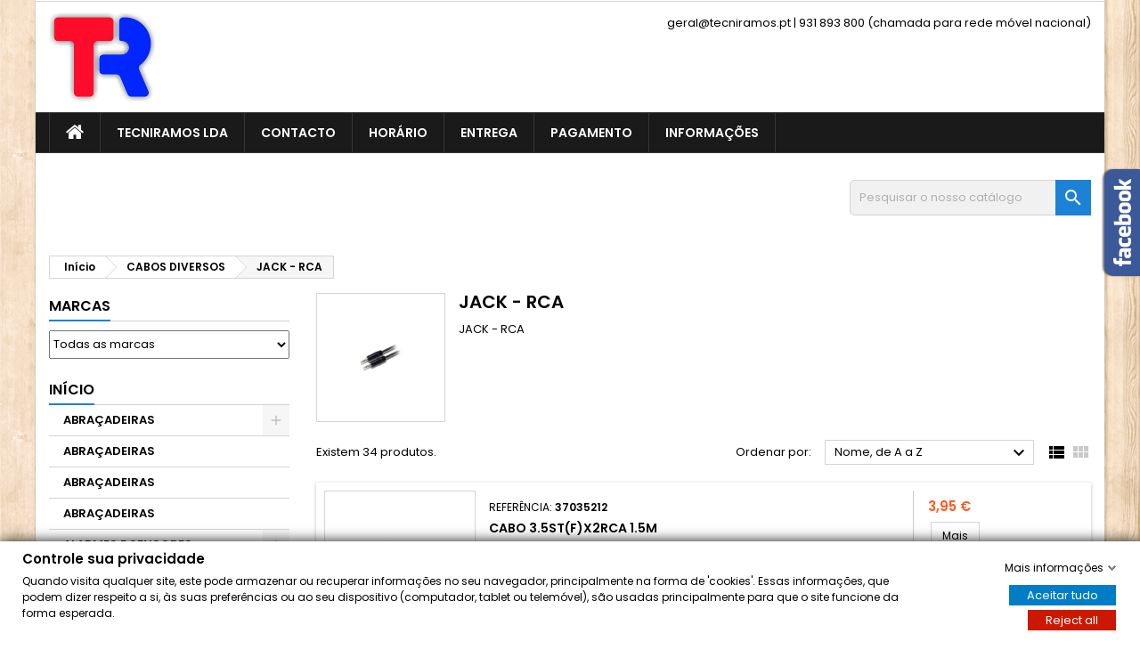

--- FILE ---
content_type: text/html; charset=utf-8
request_url: https://tecniramos.pt/presta17/1340-545-jack--rca
body_size: 41958
content:
<!doctype html>
<html lang="pt">

  <head>
    
      
  <meta charset="utf-8">


  <meta http-equiv="x-ua-compatible" content="ie=edge">



  <title>JACK - RCA</title>
  <meta name="description" content="545-jack--rca">
  <meta name="keywords" content="">
        <link rel="canonical" href="https://tecniramos.pt/presta17/1340-545-jack--rca">
  
  
        




  <meta name="viewport" content="width=device-width, initial-scale=1">



  <link rel="icon" type="image/vnd.microsoft.icon" href="https://tecniramos.pt/presta17/img/favicon.ico?1742215697">
  <link rel="shortcut icon" type="image/x-icon" href="https://tecniramos.pt/presta17/img/favicon.ico?1742215697">



  
<link rel="font" rel="preload" as="font" type="font/woff2" crossorigin href="https://tecniramos.pt/presta17/themes/AngarTheme/assets/css/fonts/material_icons.woff2"/>
<link rel="font" rel="preload" as="font" type="font/woff2" crossorigin href="https://tecniramos.pt/presta17/themes/AngarTheme/assets/css/fonts/fontawesome-webfont.woff2?v=4.7.0"/>

  <link rel="stylesheet" rel="preload" as="style" href="https://tecniramos.pt/presta17/themes/AngarTheme/assets/cache/theme-bec17a113.css" media="all" />


  <link rel="stylesheet" href="https://tecniramos.pt/presta17/themes/AngarTheme/assets/cache/theme-bec17a113.css" type="text/css" media="all">


<link rel="stylesheet" rel="preload" as="style" href="https://fonts.googleapis.com/css?family=Poppins:400,600&amp;subset=latin,latin-ext&display=block" type="text/css" media="all" />


  

  <script type="text/javascript">
        var gdprSettings = {"consent_active":false,"Consent":{"ad_storage":"denied","ad_user_data":"denied","ad_personalization":"denied","analytics_storage":"denied"},"gdprEnabledModules":[],"gdprCookieStoreUrl":"https:\/\/tecniramos.pt\/presta17\/module\/gdprpro\/storecookie","newsletterConsentText":"Eu quero receber newsletter","checkAllByDefault":false,"under18AlertText":"Voc\u00ea precisa ter mais de 18 anos para visitar este site","closeModalOnlyWithButtons":false,"showWindow":true,"isBot":true,"doNotTrackCompliance":false,"reloadAfterSave":false,"reloadAfterAcceptAll":false,"scrollLock":false,"acceptByScroll":false};
        var gdprSettings_Consent_ad_personalization = "denied";
        var gdprSettings_Consent_ad_storage = "denied";
        var gdprSettings_Consent_ad_user_data = "denied";
        var gdprSettings_Consent_analytics_storage = "denied";
        var prestashop = {"cart":{"products":[],"totals":{"total":{"type":"total","label":"Total","amount":0,"value":"0,00\u00a0\u20ac"},"total_including_tax":{"type":"total","label":"Total (com IVA)","amount":0,"value":"0,00\u00a0\u20ac"},"total_excluding_tax":{"type":"total","label":"Total (sem IVA)","amount":0,"value":"0,00\u00a0\u20ac"}},"subtotals":{"products":{"type":"products","label":"Subtotal","amount":0,"value":"0,00\u00a0\u20ac"},"discounts":null,"shipping":{"type":"shipping","label":"Envio","amount":0,"value":""},"tax":{"type":"tax","label":"Impostos inclu\u00eddos","amount":0,"value":"0,00\u00a0\u20ac"}},"products_count":0,"summary_string":"0 artigos","vouchers":{"allowed":0,"added":[]},"discounts":[],"minimalPurchase":50,"minimalPurchaseRequired":"\u00c9 necess\u00e1ria uma compra total m\u00ednima de %1s (sem IVA) para validar a sua encomenda. O total atual da compra \u00e9 de %2s (sem IVA)."},"currency":{"id":2,"name":"Euro","iso_code":"EUR","iso_code_num":"978","sign":"\u20ac"},"customer":{"lastname":null,"firstname":null,"email":null,"birthday":null,"newsletter":null,"newsletter_date_add":null,"optin":null,"website":null,"company":null,"siret":null,"ape":null,"is_logged":false,"gender":{"type":null,"name":null},"addresses":[]},"language":{"name":"Portugu\u00eas PT (Portuguese)","iso_code":"pt","locale":"pt-PT","language_code":"pt-pt","is_rtl":"0","date_format_lite":"Y-m-d","date_format_full":"Y-m-d H:i:s","id":2},"page":{"title":"","canonical":"https:\/\/tecniramos.pt\/presta17\/1340-545-jack--rca","meta":{"title":"JACK - RCA","description":"545-jack--rca","keywords":"","robots":"index"},"page_name":"category","body_classes":{"lang-pt":true,"lang-rtl":false,"country-PT":true,"currency-EUR":true,"layout-left-column":true,"page-category":true,"tax-display-enabled":true,"category-id-1340":true,"category-JACK - RCA":true,"category-id-parent-2170":true,"category-depth-level-3":true},"admin_notifications":[]},"shop":{"name":"TECNIRAMOS","logo":"https:\/\/tecniramos.pt\/presta17\/img\/logo-1742215697.jpg","stores_icon":"https:\/\/tecniramos.pt\/presta17\/img\/logo_stores.png","favicon":"https:\/\/tecniramos.pt\/presta17\/img\/favicon.ico"},"urls":{"base_url":"https:\/\/tecniramos.pt\/presta17\/","current_url":"https:\/\/tecniramos.pt\/presta17\/1340-545-jack--rca","shop_domain_url":"https:\/\/tecniramos.pt","img_ps_url":"https:\/\/tecniramos.pt\/presta17\/img\/","img_cat_url":"https:\/\/tecniramos.pt\/presta17\/img\/c\/","img_lang_url":"https:\/\/tecniramos.pt\/presta17\/img\/l\/","img_prod_url":"https:\/\/tecniramos.pt\/presta17\/img\/p\/","img_manu_url":"https:\/\/tecniramos.pt\/presta17\/img\/m\/","img_sup_url":"https:\/\/tecniramos.pt\/presta17\/img\/su\/","img_ship_url":"https:\/\/tecniramos.pt\/presta17\/img\/s\/","img_store_url":"https:\/\/tecniramos.pt\/presta17\/img\/st\/","img_col_url":"https:\/\/tecniramos.pt\/presta17\/img\/co\/","img_url":"https:\/\/tecniramos.pt\/presta17\/themes\/AngarTheme\/assets\/img\/","css_url":"https:\/\/tecniramos.pt\/presta17\/themes\/AngarTheme\/assets\/css\/","js_url":"https:\/\/tecniramos.pt\/presta17\/themes\/AngarTheme\/assets\/js\/","pic_url":"https:\/\/tecniramos.pt\/presta17\/upload\/","pages":{"address":"https:\/\/tecniramos.pt\/presta17\/endereco","addresses":"https:\/\/tecniramos.pt\/presta17\/enderecos","authentication":"https:\/\/tecniramos.pt\/presta17\/inicio-de-sessao","cart":"https:\/\/tecniramos.pt\/presta17\/carrinho","category":"https:\/\/tecniramos.pt\/presta17\/index.php?controller=category","cms":"https:\/\/tecniramos.pt\/presta17\/index.php?controller=cms","contact":"https:\/\/tecniramos.pt\/presta17\/contacte-nos","discount":"https:\/\/tecniramos.pt\/presta17\/descontos","guest_tracking":"https:\/\/tecniramos.pt\/presta17\/seguimento-de-visitante","history":"https:\/\/tecniramos.pt\/presta17\/historico-de-encomendas","identity":"https:\/\/tecniramos.pt\/presta17\/identidade","index":"https:\/\/tecniramos.pt\/presta17\/","my_account":"https:\/\/tecniramos.pt\/presta17\/a-minha-conta","order_confirmation":"https:\/\/tecniramos.pt\/presta17\/confirmacao-encomenda","order_detail":"https:\/\/tecniramos.pt\/presta17\/index.php?controller=order-detail","order_follow":"https:\/\/tecniramos.pt\/presta17\/acompanhar-encomenda","order":"https:\/\/tecniramos.pt\/presta17\/encomenda","order_return":"https:\/\/tecniramos.pt\/presta17\/index.php?controller=order-return","order_slip":"https:\/\/tecniramos.pt\/presta17\/nota-de-encomenda","pagenotfound":"https:\/\/tecniramos.pt\/presta17\/p\u00e1gina-n\u00e3o-encontrada","password":"https:\/\/tecniramos.pt\/presta17\/recuperar-palavra-passe","pdf_invoice":"https:\/\/tecniramos.pt\/presta17\/index.php?controller=pdf-invoice","pdf_order_return":"https:\/\/tecniramos.pt\/presta17\/index.php?controller=pdf-order-return","pdf_order_slip":"https:\/\/tecniramos.pt\/presta17\/index.php?controller=pdf-order-slip","prices_drop":"https:\/\/tecniramos.pt\/presta17\/promocoes","product":"https:\/\/tecniramos.pt\/presta17\/index.php?controller=product","search":"https:\/\/tecniramos.pt\/presta17\/pesquisa","sitemap":"https:\/\/tecniramos.pt\/presta17\/mapa do site","stores":"https:\/\/tecniramos.pt\/presta17\/lojas","supplier":"https:\/\/tecniramos.pt\/presta17\/fornecedores","register":"https:\/\/tecniramos.pt\/presta17\/inicio-de-sessao?create_account=1","order_login":"https:\/\/tecniramos.pt\/presta17\/encomenda?login=1"},"alternative_langs":[],"theme_assets":"\/presta17\/themes\/AngarTheme\/assets\/","actions":{"logout":"https:\/\/tecniramos.pt\/presta17\/?mylogout="},"no_picture_image":{"bySize":{"small_default":{"url":"https:\/\/tecniramos.pt\/presta17\/img\/p\/pt-default-small_default.jpg","width":98,"height":98},"manufacturer_default":{"url":"https:\/\/tecniramos.pt\/presta17\/img\/p\/pt-default-manufacturer_default.jpg","width":125,"height":125},"cart_default":{"url":"https:\/\/tecniramos.pt\/presta17\/img\/p\/pt-default-cart_default.jpg","width":125,"height":125},"stores_default":{"url":"https:\/\/tecniramos.pt\/presta17\/img\/p\/pt-default-stores_default.jpg","width":170,"height":115},"category_default":{"url":"https:\/\/tecniramos.pt\/presta17\/img\/p\/pt-default-category_default.jpg","width":200,"height":200},"home_default":{"url":"https:\/\/tecniramos.pt\/presta17\/img\/p\/pt-default-home_default.jpg","width":259,"height":259},"medium_default":{"url":"https:\/\/tecniramos.pt\/presta17\/img\/p\/pt-default-medium_default.jpg","width":452,"height":452},"large_default":{"url":"https:\/\/tecniramos.pt\/presta17\/img\/p\/pt-default-large_default.jpg","width":800,"height":800}},"small":{"url":"https:\/\/tecniramos.pt\/presta17\/img\/p\/pt-default-small_default.jpg","width":98,"height":98},"medium":{"url":"https:\/\/tecniramos.pt\/presta17\/img\/p\/pt-default-category_default.jpg","width":200,"height":200},"large":{"url":"https:\/\/tecniramos.pt\/presta17\/img\/p\/pt-default-large_default.jpg","width":800,"height":800},"legend":""}},"configuration":{"display_taxes_label":true,"display_prices_tax_incl":true,"is_catalog":true,"show_prices":true,"opt_in":{"partner":false},"quantity_discount":{"type":"discount","label":"Desconto por unidade"},"voucher_enabled":0,"return_enabled":0},"field_required":[],"breadcrumb":{"links":[{"title":"In\u00edcio","url":"https:\/\/tecniramos.pt\/presta17\/"},{"title":"CABOS DIVERSOS","url":"https:\/\/tecniramos.pt\/presta17\/2170-34-cabos-diversos"},{"title":"JACK - RCA","url":"https:\/\/tecniramos.pt\/presta17\/1340-545-jack--rca"}],"count":3},"link":{"protocol_link":"https:\/\/","protocol_content":"https:\/\/"},"time":1770061646,"static_token":"cda07a22e82bb1b8212c7baa56fce94c","token":"7eddfe0b56065c17afda98fc60803810","debug":false};
      </script>



  
<style type="text/css">
body {
background-color: #ffffff;
font-family: "Poppins", Arial, Helvetica, sans-serif;
}

.products .product-miniature .product-title {
height: 32px;
}

.products .product-miniature .product-title a {
font-size: 14px;
line-height: 16px;
}

#content-wrapper .products .product-miniature .product-desc {
height: 36px;
}

@media (min-width: 991px) {
#home_categories ul li .cat-container {
min-height: 0px;
}
}

@media (min-width: 768px) {
#_desktop_logo {
padding-top: 12px;
padding-bottom: 12px;
}
}

nav.header-nav {
background: #ffffff;
}

nav.header-nav,
.header_sep2 #contact-link span.shop-phone,
.header_sep2 #contact-link span.shop-phone.shop-tel,
.header_sep2 #contact-link span.shop-phone:last-child,
.header_sep2 .lang_currency_top,
.header_sep2 .lang_currency_top:last-child,
.header_sep2 #_desktop_currency_selector,
.header_sep2 #_desktop_language_selector,
.header_sep2 #_desktop_user_info {
border-color: #d6d4d4;
}

#contact-link,
#contact-link a,
.lang_currency_top span.lang_currency_text,
.lang_currency_top .dropdown i.expand-more,
nav.header-nav .user-info span,
nav.header-nav .user-info a.logout,
#languages-block-top div.current,
nav.header-nav a{
color: #000000;
}

#contact-link span.shop-phone strong,
#contact-link span.shop-phone strong a,
.lang_currency_top span.expand-more,
nav.header-nav .user-info a.account {
color: #1b82d6;
}

#contact-link span.shop-phone i {
color: #1b82d6;
}

.header-top {
background: #ffffff;
}

div#search_widget form button[type=submit] {
background: #1b82d6;
color: #ffffff;
}

div#search_widget form button[type=submit]:hover {
background: #1b82d6;
color: #ffffff;
}


#header div#_desktop_cart .blockcart .header {
background: #1b82d6;
}

#header div#_desktop_cart .blockcart .header a.cart_link {
color: #ffffff;
}


#homepage-slider .bx-wrapper .bx-pager.bx-default-pager a:hover,
#homepage-slider .bx-wrapper .bx-pager.bx-default-pager a.active{
background: #1b82d6;
}

div#rwd_menu {
background: #1b1a1b;
}

div#rwd_menu,
div#rwd_menu a {
color: #ffffff;
}

div#rwd_menu,
div#rwd_menu .rwd_menu_item,
div#rwd_menu .rwd_menu_item:first-child {
border-color: #363636;
}

div#rwd_menu .rwd_menu_item:hover,
div#rwd_menu .rwd_menu_item:focus,
div#rwd_menu .rwd_menu_item a:hover,
div#rwd_menu .rwd_menu_item a:focus {
color: #ffffff;
background: #1b82d6;
}

#mobile_top_menu_wrapper2 .top-menu li a:hover,
.rwd_menu_open ul.user_info li a:hover {
background: #1b82d6;
color: #ffffff;
}

#_desktop_top_menu{
background: #1b1a1b;
}

#_desktop_top_menu,
#_desktop_top_menu > ul > li,
.menu_sep1 #_desktop_top_menu > ul > li,
.menu_sep1 #_desktop_top_menu > ul > li:last-child,
.menu_sep2 #_desktop_top_menu,
.menu_sep2 #_desktop_top_menu > ul > li,
.menu_sep2 #_desktop_top_menu > ul > li:last-child,
.menu_sep3 #_desktop_top_menu,
.menu_sep4 #_desktop_top_menu,
.menu_sep5 #_desktop_top_menu,
.menu_sep6 #_desktop_top_menu {
border-color: #363636;
}

#_desktop_top_menu > ul > li > a {
color: #ffffff;
}

#_desktop_top_menu > ul > li:hover > a {
color: #ffffff;
background: #1b82d6;
}

.submenu1 #_desktop_top_menu .popover.sub-menu ul.top-menu li a:hover {
background: #1b82d6;
color: #ffffff;
}

#home_categories .homecat_title span {
border-color: #1b82d6;
}

#home_categories ul li .homecat_name span {
background: #1b82d6;
}

#home_categories ul li a.view_more {
background: #1b82d6;
color: #ffffff;
border-color: #1b82d6;
}

#home_categories ul li a.view_more:hover {
background: #1b1a1b;
color: #ffffff;
border-color: #1b1a1b;
}

.columns .text-uppercase a,
.columns .text-uppercase span,
.columns div#_desktop_cart .cart_index_title a,
#home_man_product .catprod_title a span {
border-color: #1b82d6;
}

#index .tabs ul.nav-tabs li.nav-item a.active,
#index .tabs ul.nav-tabs li.nav-item a:hover,
.index_title a,
.index_title span {
border-color: #1b82d6;
}

a.product-flags-plist span.product-flag.new,
#home_cat_product a.product-flags-plist span.product-flag.new,
#product #content .product-flags li,
#product #content .product-flags .product-flag.new {
background: #1b82d6;
}

.products .product-miniature .product-title a,
#home_cat_product ul li .right-block .name_block a {
color: #000000;
}

.products .product-miniature span.price,
#home_cat_product ul li .product-price-and-shipping .price,
.ui-widget .search_right span.search_price {
color: #ff5722;
}

.button-container .add-to-cart:hover,
#subcart .cart-buttons .viewcart:hover {
background: #282828;
color: #ffffff;
border-color: #282828;
}

.button-container .add-to-cart,
.button-container .add-to-cart:disabled,
#subcart .cart-buttons .viewcart {
background: #1b82d6;
color: #ffffff;
border-color: #1b82d6;
}

#home_cat_product .catprod_title span {
border-color: #1b82d6;
}

#home_man .man_title span {
border-color: #1b82d6;
}

div#angarinfo_block .icon_cms {
color: #1b82d6;
}

.footer-container {
background: #1b1a1b;
}

.footer-container,
.footer-container .h3,
.footer-container .links .title,
.row.social_footer {
border-color: #363636;
}

.footer-container .h3 span,
.footer-container .h3 a,
.footer-container .links .title span.h3,
.footer-container .links .title a.h3 {
border-color: #1b82d6;
}

.footer-container,
.footer-container .h3,
.footer-container .links .title .h3,
.footer-container a,
.footer-container li a,
.footer-container .links ul>li a {
color: #ffffff;
}

.block_newsletter .btn-newsletter {
background: #1b82d6;
color: #ffffff;
}

.block_newsletter .btn-newsletter:hover {
background: #1b82d6;
color: #ffffff;
}

.footer-container .bottom-footer {
background: #1b1a1b;
border-color: #363636;
color: #ffffff;
}

.product-prices .current-price span.price {
color: #ff5722;
}

.product-add-to-cart button.btn.add-to-cart:hover {
background: #282828;
color: #ffffff;
border-color: #282828;
}

.product-add-to-cart button.btn.add-to-cart,
.product-add-to-cart button.btn.add-to-cart:disabled {
background: #1b82d6;
color: #ffffff;
border-color: #1b82d6;
}

#product .tabs ul.nav-tabs li.nav-item a.active,
#product .tabs ul.nav-tabs li.nav-item a:hover,
#product .index_title span,
.page-product-heading span,
body #product-comments-list-header .comments-nb {
border-color: #1b82d6;
}

body .btn-primary:hover {
background: #3aa04c;
color: #ffffff;
border-color: #196f28;
}

body .btn-primary,
body .btn-primary.disabled,
body .btn-primary:disabled,
body .btn-primary.disabled:hover {
background: #43b754;
color: #ffffff;
border-color: #399a49;
}

body .btn-secondary:hover {
background: #eeeeee;
color: #000000;
border-color: #d8d8d8;
}

body .btn-secondary,
body .btn-secondary.disabled,
body .btn-secondary:disabled,
body .btn-secondary.disabled:hover {
background: #f6f6f6;
color: #000000;
border-color: #d8d8d8;
}

.form-control:focus, .input-group.focus {
border-color: #dbdbdb;
outline-color: #dbdbdb;
}

body .pagination .page-list .current a,
body .pagination .page-list a:hover,
body .pagination .page-list .current a.disabled,
body .pagination .page-list .current a.disabled:hover {
color: #1b82d6;
}

.page-my-account #content .links a:hover i {
color: #1b82d6;
}

#scroll_top {
background: #1b82d6;
color: #ffffff;
}

#scroll_top:hover,
#scroll_top:focus {
background: #1b1a1b;
color: #ffffff;
}

</style>



    
  </head>

  <body id="category" class="lang-pt country-pt currency-eur layout-left-column page-category tax-display-enabled category-id-1340 category-jack-rca category-id-parent-2170 category-depth-level-3  ps_177
	texture03 #ffffff bg_attatchment_normal bg_position_tl bg_repeat_xy bg_size_initial slider_position_column slider_controls_black banners_top2 banners_top_tablets2 banners_top_phones1 banners_bottom2 banners_bottom_tablets2 banners_bottom_phones1 submenu1 pl_1col_qty_5 pl_2col_qty_4 pl_3col_qty_3 pl_1col_qty_bigtablets_4 pl_2col_qty_bigtablets_3 pl_3col_qty_bigtablets_2 pl_1col_qty_tablets_3 pl_1col_qty_phones_1 home_tabs1 pl_border_type2 32 14 16 pl_button_icon_no pl_button_qty2 pl_desc_no pl_reviews_no pl_availability_no  hide_reference_no hide_reassurance_yes product_tabs1    menu_sep2 header_sep2 slider_boxed feat_cat_style4 feat_cat4 feat_cat_bigtablets2 feat_cat_tablets2 feat_cat_phones0 all_products_no pl_colors_yes newsletter_info_no stickycart_yes stickymenu_yes homeicon_no pl_man_no product_hide_man_no  pl_ref_yes  mainfont_Poppins bg_white standard_carusele not_logged  hide_prices_catalog_mode">

    
      
    

    <main>
      
              

      <header id="header">
        
          


  <div class="header-banner">
    
  </div>



  <nav class="header-nav">
    <div class="container">
      <div class="row">
          <div class="col-md-12 col-xs-12">
            

            
          </div>
      </div>
    </div>
  </nav>



  <div class="header-top">
    <div class="container">
	  <div class="row">
        <div class="col-md-4 hidden-sm-down2" id="_desktop_logo">
                            <a href="https://tecniramos.pt/presta17/">
                  <img class="logo img-responsive" src="https://tecniramos.pt/presta17/img/logo-1742215697.jpg" alt="TECNIRAMOS">
                </a>
                    </div>
        <div class="col-md-8 hidden-sm-down2" id="informacoes">
            <a href="mailto:geral@tecniramos.pt">geral@tecniramos.pt</a> | <a href="tel:931893800">931 893 800</a> (chamada para rede móvel nacional)
        </div>
		

<div class="menu js-top-menu position-static hidden-sm-down" id="_desktop_top_menu">
    

      <ul class="top-menu container" id="top-menu" data-depth="0">

					<li class="home_icon"><a href="https://tecniramos.pt/presta17/"><i class="icon-home"></i><span>Início</span></a></li>
		
	    
							<li class="cms-page" id="cms-page-4">
								  <a
					class="dropdown-item"
					href="https://tecniramos.pt/presta17/content/4-tecniramos-lda" data-depth="0"
									  >
										TECNIRAMOS LDA
				  </a>
				  				</li>
							<li class="cms-page" id="cms-page-8">
								  <a
					class="dropdown-item"
					href="https://tecniramos.pt/presta17/content/8-contacto" data-depth="0"
									  >
										CONTACTO
				  </a>
				  				</li>
							<li class="cms-page" id="cms-page-7">
								  <a
					class="dropdown-item"
					href="https://tecniramos.pt/presta17/content/7-horario" data-depth="0"
									  >
										HORÁRIO
				  </a>
				  				</li>
							<li class="cms-page" id="cms-page-1">
								  <a
					class="dropdown-item"
					href="https://tecniramos.pt/presta17/content/1-entrega" data-depth="0"
									  >
										Entrega
				  </a>
				  				</li>
							<li class="cms-page" id="cms-page-5">
								  <a
					class="dropdown-item"
					href="https://tecniramos.pt/presta17/content/5-pagamento" data-depth="0"
									  >
										Pagamento
				  </a>
				  				</li>
							<li class="cms-page" id="cms-page-6">
								  <a
					class="dropdown-item"
					href="https://tecniramos.pt/presta17/content/6-informacoes" data-depth="0"
									  >
										Informações
				  </a>
				  				</li>
			
		
      </ul>


    <div class="clearfix"></div>
</div>


<!-- Block search module TOP -->
<div id="_desktop_search_widget" class="col-lg-4 col-md-4 col-sm-12 search-widget hidden-sm-down catalog_mode_search">
	<div id="search_widget" data-search-controller-url="//tecniramos.pt/presta17/pesquisa">
		<form method="get" action="//tecniramos.pt/presta17/pesquisa">
			<input type="hidden" name="controller" value="search">
			<input type="text" name="s" value="" placeholder="Pesquisar o nosso catálogo" aria-label="Pesquisar">
			<button type="submit">
				<i class="material-icons search">&#xE8B6;</i>
				<span class="hidden-xl-down">Pesquisar</span>
			</button>
		</form>
	</div>
</div>
<!-- /Block search module TOP -->

		<div class="clearfix"></div>
	  </div>
    </div>

	<div id="rwd_menu" class="hidden-md-up">
		<div class="container">
			<div id="menu-icon2" class="rwd_menu_item"><i class="material-icons d-inline">&#xE5D2;</i></div>
			<div id="search-icon" class="rwd_menu_item"><i class="material-icons search">&#xE8B6;</i></div>
			<div id="user-icon" class="rwd_menu_item"><i class="material-icons logged">&#xE7FF;</i></div>
			<div id="_mobile_cart" class="rwd_menu_item"></div>
		</div>
		<div class="clearfix"></div>
	</div>

	<div class="container">
		<div id="mobile_top_menu_wrapper2" class="rwd_menu_open hidden-md-up" style="display:none;">
			<div class="js-top-menu mobile" id="_mobile_top_menu"></div>
		</div>

		<div id="mobile_search_wrapper" class="rwd_menu_open hidden-md-up" style="display:none;">
			<div id="_mobile_search_widget"></div>
		</div>

		<div id="mobile_user_wrapper" class="rwd_menu_open hidden-md-up" style="display:none;">
			<div id="_mobile_user_info"></div>
		</div>
	</div>
  </div>
  
        
      </header>

      
        
<aside id="notifications">
  <div class="container">
    
    
    
      </div>
</aside>
      

            
      <section id="wrapper">
        
        <div class="container">
			
			
			<div class="row">
			  			  
				<nav data-depth="3" class="breadcrumb hidden-sm-down">
  <ol itemscope itemtype="http://schema.org/BreadcrumbList">
          
        <li itemprop="itemListElement" itemscope itemtype="http://schema.org/ListItem">
          <a itemprop="item" href="https://tecniramos.pt/presta17/">
            <span itemprop="name">Início</span>
          </a>
          <meta itemprop="position" content="1">
        </li>
      
          
        <li itemprop="itemListElement" itemscope itemtype="http://schema.org/ListItem">
          <a itemprop="item" href="https://tecniramos.pt/presta17/2170-34-cabos-diversos">
            <span itemprop="name">CABOS DIVERSOS</span>
          </a>
          <meta itemprop="position" content="2">
        </li>
      
          
        <li itemprop="itemListElement" itemscope itemtype="http://schema.org/ListItem">
          <a itemprop="item" href="https://tecniramos.pt/presta17/1340-545-jack--rca">
            <span itemprop="name">JACK - RCA</span>
          </a>
          <meta itemprop="position" content="3">
        </li>
      
      </ol>
</nav>
			  
			  
			  
				<div id="left-column" class="columns col-xs-12 col-sm-4 col-md-3">
				  				  <div id="search_filters_brands" class="block">
  <section class="facet">
        <div class="h6 text-uppercase facet-label">
      		<a href="https://tecniramos.pt/presta17/brands" title="Marcas">Marcas</a>
	      </div>
    <div class="block_content ">
              
<form action="#">
  <select onchange="this.options[this.selectedIndex].value && (window.location = this.options[this.selectedIndex].value);">
    <option value="">Todas as marcas</option>
          <option value="https://tecniramos.pt/presta17/brand/280-3m">3m</option>
          <option value="https://tecniramos.pt/presta17/brand/58-abus">Abus</option>
          <option value="https://tecniramos.pt/presta17/brand/169-agerul">Agerul</option>
          <option value="https://tecniramos.pt/presta17/brand/18-aigostar">Aigostar</option>
          <option value="https://tecniramos.pt/presta17/brand/224-albainox">Albainox</option>
          <option value="https://tecniramos.pt/presta17/brand/157-alcatel">Alcatel</option>
          <option value="https://tecniramos.pt/presta17/brand/19-alpha-elettronica">Alpha elettronica</option>
          <option value="https://tecniramos.pt/presta17/brand/17-amig">Amig</option>
          <option value="https://tecniramos.pt/presta17/brand/29-aok">Aok</option>
          <option value="https://tecniramos.pt/presta17/brand/26-ardes">Ardes</option>
          <option value="https://tecniramos.pt/presta17/brand/253-artic">Artic</option>
          <option value="https://tecniramos.pt/presta17/brand/31-athlet">Athlet</option>
          <option value="https://tecniramos.pt/presta17/brand/155-avide">Avide</option>
          <option value="https://tecniramos.pt/presta17/brand/183-babyliss">Babyliss</option>
          <option value="https://tecniramos.pt/presta17/brand/48-baseus">Baseus</option>
          <option value="https://tecniramos.pt/presta17/brand/108-bellota">Bellota</option>
          <option value="https://tecniramos.pt/presta17/brand/166-butsir">Butsir</option>
          <option value="https://tecniramos.pt/presta17/brand/243-cabletech">Cabletech</option>
          <option value="https://tecniramos.pt/presta17/brand/60-campingaz">Campingaz</option>
          <option value="https://tecniramos.pt/presta17/brand/24-ceys">Ceys</option>
          <option value="https://tecniramos.pt/presta17/brand/20-cisa">Cisa</option>
          <option value="https://tecniramos.pt/presta17/brand/56-cofra">Cofra</option>
          <option value="https://tecniramos.pt/presta17/brand/206-compact">Compact</option>
          <option value="https://tecniramos.pt/presta17/brand/182-contera">Contera</option>
          <option value="https://tecniramos.pt/presta17/brand/21-crc">Crc</option>
          <option value="https://tecniramos.pt/presta17/brand/59-cyllux">Cyllux</option>
          <option value="https://tecniramos.pt/presta17/brand/245-diager">Diager</option>
          <option value="https://tecniramos.pt/presta17/brand/8-diversos">Diversos</option>
          <option value="https://tecniramos.pt/presta17/brand/142-dl-chemicals">Dl chemicals</option>
          <option value="https://tecniramos.pt/presta17/brand/200-due-ci">Due-ci</option>
          <option value="https://tecniramos.pt/presta17/brand/269-dunlop">DUNLOP</option>
          <option value="https://tecniramos.pt/presta17/brand/13-edm">Edm</option>
          <option value="https://tecniramos.pt/presta17/brand/154-efapel">Efapel</option>
          <option value="https://tecniramos.pt/presta17/brand/156-entac">Entac</option>
          <option value="https://tecniramos.pt/presta17/brand/52-esperanza">Esperanza</option>
          <option value="https://tecniramos.pt/presta17/brand/172-eumel">Eumel</option>
          <option value="https://tecniramos.pt/presta17/brand/181-eurojava">Eurojava</option>
          <option value="https://tecniramos.pt/presta17/brand/75-fbright">F.bright</option>
          <option value="https://tecniramos.pt/presta17/brand/165-fline">F.line</option>
          <option value="https://tecniramos.pt/presta17/brand/281-fagor">Fagor</option>
          <option value="https://tecniramos.pt/presta17/brand/73-fermax">Fermax</option>
          <option value="https://tecniramos.pt/presta17/brand/264-fischer">FISCHER</option>
          <option value="https://tecniramos.pt/presta17/brand/162-flaga">Flaga</option>
          <option value="https://tecniramos.pt/presta17/brand/279-florida">Florida</option>
          <option value="https://tecniramos.pt/presta17/brand/256-fonestar">Fonestar</option>
          <option value="https://tecniramos.pt/presta17/brand/109-forever">Forever</option>
          <option value="https://tecniramos.pt/presta17/brand/223-friedland">Friedland</option>
          <option value="https://tecniramos.pt/presta17/brand/249-fsl">Fsl</option>
          <option value="https://tecniramos.pt/presta17/brand/148-gebo">Gebo</option>
          <option value="https://tecniramos.pt/presta17/brand/231-gifaz">Gifaz</option>
          <option value="https://tecniramos.pt/presta17/brand/12-glk">Glk</option>
          <option value="https://tecniramos.pt/presta17/brand/272-grundig">GRUNDIG</option>
          <option value="https://tecniramos.pt/presta17/brand/67-gsc">Gsc</option>
          <option value="https://tecniramos.pt/presta17/brand/74-hager">Hager</option>
          <option value="https://tecniramos.pt/presta17/brand/170-hidalgo">Hidalgo</option>
          <option value="https://tecniramos.pt/presta17/brand/255-hogert">Hogert</option>
          <option value="https://tecniramos.pt/presta17/brand/153-hp">Hp</option>
          <option value="https://tecniramos.pt/presta17/brand/53-innovagoods">Innovagoods</option>
          <option value="https://tecniramos.pt/presta17/brand/277-inofix">Inofix</option>
          <option value="https://tecniramos.pt/presta17/brand/44-iseo">Iseo</option>
          <option value="https://tecniramos.pt/presta17/brand/124-join">Join</option>
          <option value="https://tecniramos.pt/presta17/brand/274-jolight">Jolight</option>
          <option value="https://tecniramos.pt/presta17/brand/32-joran">Joran</option>
          <option value="https://tecniramos.pt/presta17/brand/259-kaise">Kaise</option>
          <option value="https://tecniramos.pt/presta17/brand/258-kingston">Kingston</option>
          <option value="https://tecniramos.pt/presta17/brand/57-koma">Koma</option>
          <option value="https://tecniramos.pt/presta17/brand/207-korpass">Korpass</option>
          <option value="https://tecniramos.pt/presta17/brand/267-krafft">KRAFFT</option>
          <option value="https://tecniramos.pt/presta17/brand/209-kuken">Kuken</option>
          <option value="https://tecniramos.pt/presta17/brand/119-laica">Laica</option>
          <option value="https://tecniramos.pt/presta17/brand/131-lanberg">Lanberg</option>
          <option value="https://tecniramos.pt/presta17/brand/282-legrand">Legrand</option>
          <option value="https://tecniramos.pt/presta17/brand/190-luxtar">Luxtar</option>
          <option value="https://tecniramos.pt/presta17/brand/133-macfer">Macfer</option>
          <option value="https://tecniramos.pt/presta17/brand/230-mam">Mam</option>
          <option value="https://tecniramos.pt/presta17/brand/252-matel">Matel</option>
          <option value="https://tecniramos.pt/presta17/brand/171-maxled">Maxled</option>
          <option value="https://tecniramos.pt/presta17/brand/195-mirtak">Mirtak</option>
          <option value="https://tecniramos.pt/presta17/brand/116-mota">Mota</option>
          <option value="https://tecniramos.pt/presta17/brand/126-nedis">Nedis</option>
          <option value="https://tecniramos.pt/presta17/brand/220-niza">Niza</option>
          <option value="https://tecniramos.pt/presta17/brand/22-oli">Oli</option>
          <option value="https://tecniramos.pt/presta17/brand/202-onlex">Onlex</option>
          <option value="https://tecniramos.pt/presta17/brand/284-opinel">Opinel</option>
          <option value="https://tecniramos.pt/presta17/brand/130-orno">Orno</option>
          <option value="https://tecniramos.pt/presta17/brand/167-osram">Osram</option>
          <option value="https://tecniramos.pt/presta17/brand/168-pamex">Pamex</option>
          <option value="https://tecniramos.pt/presta17/brand/143-panasonic">Panasonic</option>
          <option value="https://tecniramos.pt/presta17/brand/244-pegatanke">Pegatanke</option>
          <option value="https://tecniramos.pt/presta17/brand/49-perel">Perel</option>
          <option value="https://tecniramos.pt/presta17/brand/14-philips">Philips</option>
          <option value="https://tecniramos.pt/presta17/brand/278-pintyplus">Pintyplus</option>
          <option value="https://tecniramos.pt/presta17/brand/262-plabell">PLABELL</option>
          <option value="https://tecniramos.pt/presta17/brand/71-pressol">Pressol</option>
          <option value="https://tecniramos.pt/presta17/brand/110-prok">Prok</option>
          <option value="https://tecniramos.pt/presta17/brand/127-proskit">Proskit</option>
          <option value="https://tecniramos.pt/presta17/brand/16-quiadsa">Quiadsa</option>
          <option value="https://tecniramos.pt/presta17/brand/140-quilosa">Quilosa</option>
          <option value="https://tecniramos.pt/presta17/brand/113-rapid">Rapid</option>
          <option value="https://tecniramos.pt/presta17/brand/283-remington">Remington</option>
          <option value="https://tecniramos.pt/presta17/brand/46-rigo">Rigo</option>
          <option value="https://tecniramos.pt/presta17/brand/51-rubi">Rubi</option>
          <option value="https://tecniramos.pt/presta17/brand/273-sp">S&amp;p</option>
          <option value="https://tecniramos.pt/presta17/brand/34-sady">Sady</option>
          <option value="https://tecniramos.pt/presta17/brand/187-silampos">Silampos</option>
          <option value="https://tecniramos.pt/presta17/brand/10-silca">Silca</option>
          <option value="https://tecniramos.pt/presta17/brand/212-silver">Silver</option>
          <option value="https://tecniramos.pt/presta17/brand/174-sodacasa">Sodacasa</option>
          <option value="https://tecniramos.pt/presta17/brand/158-solera">Solera</option>
          <option value="https://tecniramos.pt/presta17/brand/15-sony">Sony</option>
          <option value="https://tecniramos.pt/presta17/brand/214-soudal">Soudal</option>
          <option value="https://tecniramos.pt/presta17/brand/276-stanley">Stanley</option>
          <option value="https://tecniramos.pt/presta17/brand/251-stein">Stein</option>
          <option value="https://tecniramos.pt/presta17/brand/203-stoker">Stoker</option>
          <option value="https://tecniramos.pt/presta17/brand/215-super-ego">Super-ego</option>
          <option value="https://tecniramos.pt/presta17/brand/111-superfire">Superfire</option>
          <option value="https://tecniramos.pt/presta17/brand/257-superior">Superior</option>
          <option value="https://tecniramos.pt/presta17/brand/11-supertite">Supertite</option>
          <option value="https://tecniramos.pt/presta17/brand/9-technicqll">Technicqll</option>
          <option value="https://tecniramos.pt/presta17/brand/25-techwood">Techwood</option>
          <option value="https://tecniramos.pt/presta17/brand/194-teesa">Teesa</option>
          <option value="https://tecniramos.pt/presta17/brand/23-teicocil">Teicocil</option>
          <option value="https://tecniramos.pt/presta17/brand/132-televes">Televes</option>
          <option value="https://tecniramos.pt/presta17/brand/139-tesa">Tesa</option>
          <option value="https://tecniramos.pt/presta17/brand/163-theben">Theben</option>
          <option value="https://tecniramos.pt/presta17/brand/196-tifon">Tifon</option>
          <option value="https://tecniramos.pt/presta17/brand/221-total">Total</option>
          <option value="https://tecniramos.pt/presta17/brand/164-trevi">Trevi</option>
          <option value="https://tecniramos.pt/presta17/brand/138-uhu">Uhu</option>
          <option value="https://tecniramos.pt/presta17/brand/179-universal">Universal</option>
          <option value="https://tecniramos.pt/presta17/brand/28-varta">Varta</option>
          <option value="https://tecniramos.pt/presta17/brand/242-victorinox">Victorinox</option>
          <option value="https://tecniramos.pt/presta17/brand/184-vileda">Vileda</option>
          <option value="https://tecniramos.pt/presta17/brand/247-vitorex">Vitorex</option>
          <option value="https://tecniramos.pt/presta17/brand/208-worgrip">Worgrip</option>
          <option value="https://tecniramos.pt/presta17/brand/213-workpro">Workpro</option>
      </select>
</form>
          </div>
  </section>
</div>



<div class="block-categories block">
		<div class="h6 text-uppercase facet-label">
		<a href="https://tecniramos.pt/presta17/2-inicio" title="Categorias">Início</a>
	</div>

    <div class="block_content">
		<ul class="tree dhtml">
			
  <li id="cat_id_2150" class="ABRAÇADEIRAS"><a href="https://tecniramos.pt/presta17/2150-10-abracadeiras" >ABRAÇADEIRAS</a><ul>
  <li id="cat_id_1139" class="ADESIVAS"><a href="https://tecniramos.pt/presta17/1139-394-adesivas" >ADESIVAS</a></li><li id="cat_id_1140" class="ALÇA - ENCAIXE"><a href="https://tecniramos.pt/presta17/1140-516-alca--encaixe" >ALÇA - ENCAIXE</a></li><li id="cat_id_1137" class="CINTAS PERFURADAS"><a href="https://tecniramos.pt/presta17/1137-361-cintas-perfuradas" >CINTAS PERFURADAS</a></li><li id="cat_id_1138" class="COM PREGO"><a href="https://tecniramos.pt/presta17/1138-403-com-prego" >COM PREGO</a></li><li id="cat_id_1136" class="ESPIGÂO"><a href="https://tecniramos.pt/presta17/1136-486-espigao" >ESPIGÂO</a></li><li id="cat_id_1135" class="FIVELA"><a href="https://tecniramos.pt/presta17/1135-207-fivela" >FIVELA</a></li><li id="cat_id_1141" class="TUBOS - MANGUEIRAS"><a href="https://tecniramos.pt/presta17/1141-529-tubos--mangueiras" >TUBOS - MANGUEIRAS</a></li></ul></li><li id="cat_id_2326" class="ABRAÇADEIRAS"><a href="https://tecniramos.pt/presta17/2326-10-abracadeiras" >ABRAÇADEIRAS</a></li><li id="cat_id_2802" class="ABRAÇADEIRAS"><a href="https://tecniramos.pt/presta17/2802-10-abracadeiras" >ABRAÇADEIRAS</a></li><li id="cat_id_3378" class="ABRAÇADEIRAS"><a href="https://tecniramos.pt/presta17/3378-10-abracadeiras" >ABRAÇADEIRAS</a></li><li id="cat_id_2201" class="ALARMES E SENSORES"><a href="https://tecniramos.pt/presta17/2201-76-alarmes-e-sensores" >ALARMES E SENSORES</a><ul>
  <li id="cat_id_1557" class="ALARMES"><a href="https://tecniramos.pt/presta17/1557-530-alarmes" >ALARMES</a></li><li id="cat_id_1558" class="SENSORES"><a href="https://tecniramos.pt/presta17/1558-353-sensores" >SENSORES</a></li></ul></li><li id="cat_id_2377" class="ALARMES E SENSORES"><a href="https://tecniramos.pt/presta17/2377-76-alarmes-e-sensores" >ALARMES E SENSORES</a><ul>
  <li id="cat_id_2594" class="ALARMES"><a href="https://tecniramos.pt/presta17/2594-530-alarmes" >ALARMES</a></li><li id="cat_id_2593" class="SENSORES"><a href="https://tecniramos.pt/presta17/2593-353-sensores" >SENSORES</a></li></ul></li><li id="cat_id_2853" class="ALARMES E SENSORES"><a href="https://tecniramos.pt/presta17/2853-76-alarmes-e-sensores" >ALARMES E SENSORES</a><ul>
  <li id="cat_id_3170" class="ALARMES"><a href="https://tecniramos.pt/presta17/3170-530-alarmes" >ALARMES</a></li><li id="cat_id_3169" class="SENSORES"><a href="https://tecniramos.pt/presta17/3169-353-sensores" >SENSORES</a></li></ul></li><li id="cat_id_3429" class="ALARMES E SENSORES"><a href="https://tecniramos.pt/presta17/3429-76-alarmes-e-sensores" >ALARMES E SENSORES</a></li><li id="cat_id_2196" class="ANTENAS - ACESSÓRIOS"><a href="https://tecniramos.pt/presta17/2196-71-antenas--acessorios" >ANTENAS - ACESSÓRIOS</a><ul>
  <li id="cat_id_1527" class="ACESSORIOS"><a href="https://tecniramos.pt/presta17/1527-532-acessorios" >ACESSORIOS</a></li><li id="cat_id_1529" class="ANTENAS"><a href="https://tecniramos.pt/presta17/1529-151-antenas" >ANTENAS</a></li><li id="cat_id_1530" class="DERIVADORES"><a href="https://tecniramos.pt/presta17/1530-195-derivadores" >DERIVADORES</a></li><li id="cat_id_1528" class="RECEPTORES"><a href="https://tecniramos.pt/presta17/1528-150-receptores" >RECEPTORES</a></li><li id="cat_id_1531" class="SUPORTES"><a href="https://tecniramos.pt/presta17/1531-683-suportes" >SUPORTES</a></li></ul></li><li id="cat_id_2372" class="ANTENAS - ACESSÓRIOS"><a href="https://tecniramos.pt/presta17/2372-71-antenas--acessorios" >ANTENAS - ACESSÓRIOS</a><ul>
  <li id="cat_id_2565" class="ACESSORIOS"><a href="https://tecniramos.pt/presta17/2565-532-acessorios" >ACESSORIOS</a></li><li id="cat_id_2563" class="ANTENAS"><a href="https://tecniramos.pt/presta17/2563-151-antenas" >ANTENAS</a></li><li id="cat_id_2564" class="DERIVADORES"><a href="https://tecniramos.pt/presta17/2564-195-derivadores" >DERIVADORES</a></li><li id="cat_id_2562" class="RECEPTORES"><a href="https://tecniramos.pt/presta17/2562-150-receptores" >RECEPTORES</a></li><li id="cat_id_2566" class="SUPORTES"><a href="https://tecniramos.pt/presta17/2566-683-suportes" >SUPORTES</a></li></ul></li><li id="cat_id_2848" class="ANTENAS - ACESSÓRIOS"><a href="https://tecniramos.pt/presta17/2848-71-antenas--acessorios" >ANTENAS - ACESSÓRIOS</a><ul>
  <li id="cat_id_3141" class="ACESSORIOS"><a href="https://tecniramos.pt/presta17/3141-532-acessorios" >ACESSORIOS</a></li><li id="cat_id_3139" class="ANTENAS"><a href="https://tecniramos.pt/presta17/3139-151-antenas" >ANTENAS</a></li><li id="cat_id_3140" class="DERIVADORES"><a href="https://tecniramos.pt/presta17/3140-195-derivadores" >DERIVADORES</a></li><li id="cat_id_3138" class="RECEPTORES"><a href="https://tecniramos.pt/presta17/3138-150-receptores" >RECEPTORES</a></li><li id="cat_id_3142" class="SUPORTES"><a href="https://tecniramos.pt/presta17/3142-683-suportes" >SUPORTES</a></li></ul></li><li id="cat_id_3424" class="ANTENAS - ACESSÓRIOS"><a href="https://tecniramos.pt/presta17/3424-71-antenas--acessorios" >ANTENAS - ACESSÓRIOS</a></li><li id="cat_id_2181" class="APARELHAGEM WC"><a href="https://tecniramos.pt/presta17/2181-46-aparelhagem-wc" >APARELHAGEM WC</a><ul>
  <li id="cat_id_1398" class="BALANÇAS WC"><a href="https://tecniramos.pt/presta17/1398-240-balancas-wc" >BALANÇAS WC</a></li><li id="cat_id_1400" class="CONJUNTOS WC"><a href="https://tecniramos.pt/presta17/1400-534-conjuntos-wc" >CONJUNTOS WC</a></li><li id="cat_id_1402" class="CORTINADOS - VAROES - RESGUARDOS"><a href="https://tecniramos.pt/presta17/1402-536-cortinados--varoes--resguardos" >CORTINADOS - VAROES - RESGUARDOS</a></li><li id="cat_id_1401" class="SUPORTES - TAPETES"><a href="https://tecniramos.pt/presta17/1401-535-suportes--tapetes" >SUPORTES - TAPETES</a></li><li id="cat_id_1399" class="TAMPAS SANITA"><a href="https://tecniramos.pt/presta17/1399-533-tampas-sanita" >TAMPAS SANITA</a></li></ul></li><li id="cat_id_2357" class="APARELHAGEM WC"><a href="https://tecniramos.pt/presta17/2357-46-aparelhagem-wc" >APARELHAGEM WC</a><ul>
  <li id="cat_id_2433" class="BALANÇAS WC"><a href="https://tecniramos.pt/presta17/2433-240-balancas-wc" >BALANÇAS WC</a></li><li id="cat_id_2435" class="CONJUNTOS WC"><a href="https://tecniramos.pt/presta17/2435-534-conjuntos-wc" >CONJUNTOS WC</a></li><li id="cat_id_2437" class="CORTINADOS - VAROES - RESGUARDOS"><a href="https://tecniramos.pt/presta17/2437-536-cortinados--varoes--resguardos" >CORTINADOS - VAROES - RESGUARDOS</a></li><li id="cat_id_2436" class="SUPORTES - TAPETES"><a href="https://tecniramos.pt/presta17/2436-535-suportes--tapetes" >SUPORTES - TAPETES</a></li><li id="cat_id_2434" class="TAMPAS SANITA"><a href="https://tecniramos.pt/presta17/2434-533-tampas-sanita" >TAMPAS SANITA</a></li></ul></li><li id="cat_id_2833" class="APARELHAGEM WC"><a href="https://tecniramos.pt/presta17/2833-46-aparelhagem-wc" >APARELHAGEM WC</a><ul>
  <li id="cat_id_3009" class="BALANÇAS WC"><a href="https://tecniramos.pt/presta17/3009-240-balancas-wc" >BALANÇAS WC</a></li><li id="cat_id_3011" class="CONJUNTOS WC"><a href="https://tecniramos.pt/presta17/3011-534-conjuntos-wc" >CONJUNTOS WC</a></li><li id="cat_id_3013" class="CORTINADOS - VAROES - RESGUARDOS"><a href="https://tecniramos.pt/presta17/3013-536-cortinados--varoes--resguardos" >CORTINADOS - VAROES - RESGUARDOS</a></li><li id="cat_id_3012" class="SUPORTES - TAPETES"><a href="https://tecniramos.pt/presta17/3012-535-suportes--tapetes" >SUPORTES - TAPETES</a></li><li id="cat_id_3010" class="TAMPAS SANITA"><a href="https://tecniramos.pt/presta17/3010-533-tampas-sanita" >TAMPAS SANITA</a></li></ul></li><li id="cat_id_3409" class="APARELHAGEM WC"><a href="https://tecniramos.pt/presta17/3409-46-aparelhagem-wc" >APARELHAGEM WC</a></li><li id="cat_id_2172" class="ARMADURAS - RÉGUAS"><a href="https://tecniramos.pt/presta17/2172-36-armaduras--reguas" >ARMADURAS - RÉGUAS</a><ul>
  <li id="cat_id_1348" class="ARMADURAS"><a href="https://tecniramos.pt/presta17/1348-404-armaduras" >ARMADURAS</a><ul>
  <li id="cat_id_1749" class="EMERGENCIA"><a href="https://tecniramos.pt/presta17/1749-537-emergencia" >EMERGENCIA</a></li><li id="cat_id_2312" class="EMERGENCIA"><a href="https://tecniramos.pt/presta17/2312-537-emergencia" >EMERGENCIA</a></li><li id="cat_id_2789" class="EMERGENCIA"><a href="https://tecniramos.pt/presta17/2789-537-emergencia" >EMERGENCIA</a></li><li id="cat_id_3541" class="EMERGENCIA"><a href="https://tecniramos.pt/presta17/3541-537-emergencia" >EMERGENCIA</a></li><li id="cat_id_1752" class="ESTANQUES"><a href="https://tecniramos.pt/presta17/1752-407-estanques" >ESTANQUES</a></li><li id="cat_id_2310" class="ESTANQUES"><a href="https://tecniramos.pt/presta17/2310-407-estanques" >ESTANQUES</a></li><li id="cat_id_2787" class="ESTANQUES"><a href="https://tecniramos.pt/presta17/2787-407-estanques" >ESTANQUES</a></li><li id="cat_id_3539" class="ESTANQUES"><a href="https://tecniramos.pt/presta17/3539-407-estanques" >ESTANQUES</a></li><li id="cat_id_1750" class="FLUORESCENTES"><a href="https://tecniramos.pt/presta17/1750-538-fluorescentes" >FLUORESCENTES</a></li><li id="cat_id_2313" class="FLUORESCENTES"><a href="https://tecniramos.pt/presta17/2313-538-fluorescentes" >FLUORESCENTES</a></li><li id="cat_id_2790" class="FLUORESCENTES"><a href="https://tecniramos.pt/presta17/2790-538-fluorescentes" >FLUORESCENTES</a></li><li id="cat_id_3542" class="FLUORESCENTES"><a href="https://tecniramos.pt/presta17/3542-538-fluorescentes" >FLUORESCENTES</a></li><li id="cat_id_1751" class="LED"><a href="https://tecniramos.pt/presta17/1751-413-led" >LED</a></li><li id="cat_id_2311" class="LED"><a href="https://tecniramos.pt/presta17/2311-413-led" >LED</a></li><li id="cat_id_2788" class="LED"><a href="https://tecniramos.pt/presta17/2788-413-led" >LED</a></li><li id="cat_id_3540" class="LED"><a href="https://tecniramos.pt/presta17/3540-413-led" >LED</a></li></ul></li><li id="cat_id_1350" class="ARRANCADORES"><a href="https://tecniramos.pt/presta17/1350-272-arrancadores" >ARRANCADORES</a></li><li id="cat_id_1349" class="SUPORTES"><a href="https://tecniramos.pt/presta17/1349-539-suportes" >SUPORTES</a></li></ul></li><li id="cat_id_2348" class="ARMADURAS - RÉGUAS"><a href="https://tecniramos.pt/presta17/2348-36-armaduras--reguas" >ARMADURAS - RÉGUAS</a></li><li id="cat_id_2824" class="ARMADURAS - RÉGUAS"><a href="https://tecniramos.pt/presta17/2824-36-armaduras--reguas" >ARMADURAS - RÉGUAS</a><ul>
  <li id="cat_id_2959" class="ARMADURAS"><a href="https://tecniramos.pt/presta17/2959-404-armaduras" >ARMADURAS</a><ul>
  <li id="cat_id_3365" class="EMERGENCIA"><a href="https://tecniramos.pt/presta17/3365-537-emergencia" >EMERGENCIA</a></li><li id="cat_id_3363" class="ESTANQUES"><a href="https://tecniramos.pt/presta17/3363-407-estanques" >ESTANQUES</a></li><li id="cat_id_3366" class="FLUORESCENTES"><a href="https://tecniramos.pt/presta17/3366-538-fluorescentes" >FLUORESCENTES</a></li><li id="cat_id_3364" class="LED"><a href="https://tecniramos.pt/presta17/3364-413-led" >LED</a></li></ul></li><li id="cat_id_2958" class="ARRANCADORES"><a href="https://tecniramos.pt/presta17/2958-272-arrancadores" >ARRANCADORES</a></li><li id="cat_id_2960" class="SUPORTES"><a href="https://tecniramos.pt/presta17/2960-539-suportes" >SUPORTES</a></li></ul></li><li id="cat_id_3400" class="ARMADURAS - RÉGUAS"><a href="https://tecniramos.pt/presta17/3400-36-armaduras--reguas" >ARMADURAS - RÉGUAS</a></li><li id="cat_id_2193" class="ARTIGOS DE LIMPEZA"><a href="https://tecniramos.pt/presta17/2193-68-artigos-de-limpeza" >ARTIGOS DE LIMPEZA</a><ul>
  <li id="cat_id_1510" class="BALDES"><a href="https://tecniramos.pt/presta17/1510-284-baldes" >BALDES</a></li><li id="cat_id_1504" class="DESENTUPIDORES"><a href="https://tecniramos.pt/presta17/1504-457-desentupidores" >DESENTUPIDORES</a></li><li id="cat_id_1505" class="ESFREGÕES - ESPONJAS"><a href="https://tecniramos.pt/presta17/1505-373-esfregoes--esponjas" >ESFREGÕES - ESPONJAS</a></li><li id="cat_id_1509" class="FILTROS EXAUSTOR"><a href="https://tecniramos.pt/presta17/1509-335-filtros-exaustor" >FILTROS EXAUSTOR</a></li><li id="cat_id_1512" class="LUVAS"><a href="https://tecniramos.pt/presta17/1512-206-luvas" >LUVAS</a></li><li id="cat_id_1501" class="MANICURE - PEDICURE"><a href="https://tecniramos.pt/presta17/1501-479-manicure--pedicure" >MANICURE - PEDICURE</a><ul>
  <li id="cat_id_1754" class="MANICURE"><a href="https://tecniramos.pt/presta17/1754-481-manicure" >MANICURE</a></li><li id="cat_id_2315" class="MANICURE"><a href="https://tecniramos.pt/presta17/2315-481-manicure" >MANICURE</a></li><li id="cat_id_3544" class="MANICURE"><a href="https://tecniramos.pt/presta17/3544-481-manicure" >MANICURE</a></li><li id="cat_id_1753" class="PEDICURE"><a href="https://tecniramos.pt/presta17/1753-480-pedicure" >PEDICURE</a></li><li id="cat_id_2314" class="PEDICURE"><a href="https://tecniramos.pt/presta17/2314-480-pedicure" >PEDICURE</a></li><li id="cat_id_3543" class="PEDICURE"><a href="https://tecniramos.pt/presta17/3543-480-pedicure" >PEDICURE</a></li></ul></li><li id="cat_id_1502" class="MASCARAS"><a href="https://tecniramos.pt/presta17/1502-504-mascaras" >MASCARAS</a></li><li id="cat_id_1506" class="PANOS"><a href="https://tecniramos.pt/presta17/1506-374-panos" >PANOS</a></li><li id="cat_id_1503" class="SACOS"><a href="https://tecniramos.pt/presta17/1503-452-sacos" >SACOS</a></li><li id="cat_id_1508" class="SACOS ASPIRADOR"><a href="https://tecniramos.pt/presta17/1508-23-sacos-aspirador" >SACOS ASPIRADOR</a></li><li id="cat_id_1507" class="TÁBUAS DE ENGOMAR"><a href="https://tecniramos.pt/presta17/1507-59-tabuas-de-engomar" >TÁBUAS DE ENGOMAR</a></li><li id="cat_id_1511" class="VASSOURAS - ESFREGONAS"><a href="https://tecniramos.pt/presta17/1511-285-vassouras--esfregonas" >VASSOURAS - ESFREGONAS</a></li></ul></li><li id="cat_id_2369" class="ARTIGOS DE LIMPEZA"><a href="https://tecniramos.pt/presta17/2369-68-artigos-de-limpeza" >ARTIGOS DE LIMPEZA</a><ul>
  <li id="cat_id_2539" class="BALDES"><a href="https://tecniramos.pt/presta17/2539-284-baldes" >BALDES</a></li><li id="cat_id_2545" class="DESENTUPIDORES"><a href="https://tecniramos.pt/presta17/2545-457-desentupidores" >DESENTUPIDORES</a></li><li id="cat_id_2542" class="ESFREGÕES - ESPONJAS"><a href="https://tecniramos.pt/presta17/2542-373-esfregoes--esponjas" >ESFREGÕES - ESPONJAS</a></li><li id="cat_id_2541" class="FILTROS EXAUSTOR"><a href="https://tecniramos.pt/presta17/2541-335-filtros-exaustor" >FILTROS EXAUSTOR</a></li><li id="cat_id_2538" class="LUVAS"><a href="https://tecniramos.pt/presta17/2538-206-luvas" >LUVAS</a></li><li id="cat_id_2546" class="MANICURE - PEDICURE"><a href="https://tecniramos.pt/presta17/2546-479-manicure--pedicure" >MANICURE - PEDICURE</a><ul>
  <li id="cat_id_2792" class="MANICURE"><a href="https://tecniramos.pt/presta17/2792-481-manicure" >MANICURE</a></li><li id="cat_id_2791" class="PEDICURE"><a href="https://tecniramos.pt/presta17/2791-480-pedicure" >PEDICURE</a></li></ul></li><li id="cat_id_2547" class="MASCARAS"><a href="https://tecniramos.pt/presta17/2547-504-mascaras" >MASCARAS</a></li><li id="cat_id_2543" class="PANOS"><a href="https://tecniramos.pt/presta17/2543-374-panos" >PANOS</a></li><li id="cat_id_2544" class="SACOS"><a href="https://tecniramos.pt/presta17/2544-452-sacos" >SACOS</a></li><li id="cat_id_2536" class="SACOS ASPIRADOR"><a href="https://tecniramos.pt/presta17/2536-23-sacos-aspirador" >SACOS ASPIRADOR</a></li><li id="cat_id_2537" class="TÁBUAS DE ENGOMAR"><a href="https://tecniramos.pt/presta17/2537-59-tabuas-de-engomar" >TÁBUAS DE ENGOMAR</a></li><li id="cat_id_2540" class="VASSOURAS - ESFREGONAS"><a href="https://tecniramos.pt/presta17/2540-285-vassouras--esfregonas" >VASSOURAS - ESFREGONAS</a></li></ul></li><li id="cat_id_2845" class="ARTIGOS DE LIMPEZA"><a href="https://tecniramos.pt/presta17/2845-68-artigos-de-limpeza" >ARTIGOS DE LIMPEZA</a><ul>
  <li id="cat_id_3115" class="BALDES"><a href="https://tecniramos.pt/presta17/3115-284-baldes" >BALDES</a></li><li id="cat_id_3121" class="DESENTUPIDORES"><a href="https://tecniramos.pt/presta17/3121-457-desentupidores" >DESENTUPIDORES</a></li><li id="cat_id_3118" class="ESFREGÕES - ESPONJAS"><a href="https://tecniramos.pt/presta17/3118-373-esfregoes--esponjas" >ESFREGÕES - ESPONJAS</a></li><li id="cat_id_3117" class="FILTROS EXAUSTOR"><a href="https://tecniramos.pt/presta17/3117-335-filtros-exaustor" >FILTROS EXAUSTOR</a></li><li id="cat_id_3114" class="LUVAS"><a href="https://tecniramos.pt/presta17/3114-206-luvas" >LUVAS</a></li><li id="cat_id_3122" class="MANICURE - PEDICURE"><a href="https://tecniramos.pt/presta17/3122-479-manicure--pedicure" >MANICURE - PEDICURE</a><ul>
  <li id="cat_id_3368" class="MANICURE"><a href="https://tecniramos.pt/presta17/3368-481-manicure" >MANICURE</a></li><li id="cat_id_3367" class="PEDICURE"><a href="https://tecniramos.pt/presta17/3367-480-pedicure" >PEDICURE</a></li></ul></li><li id="cat_id_3123" class="MASCARAS"><a href="https://tecniramos.pt/presta17/3123-504-mascaras" >MASCARAS</a></li><li id="cat_id_3119" class="PANOS"><a href="https://tecniramos.pt/presta17/3119-374-panos" >PANOS</a></li><li id="cat_id_3120" class="SACOS"><a href="https://tecniramos.pt/presta17/3120-452-sacos" >SACOS</a></li><li id="cat_id_3112" class="SACOS ASPIRADOR"><a href="https://tecniramos.pt/presta17/3112-23-sacos-aspirador" >SACOS ASPIRADOR</a></li><li id="cat_id_3113" class="TÁBUAS DE ENGOMAR"><a href="https://tecniramos.pt/presta17/3113-59-tabuas-de-engomar" >TÁBUAS DE ENGOMAR</a></li><li id="cat_id_3116" class="VASSOURAS - ESFREGONAS"><a href="https://tecniramos.pt/presta17/3116-285-vassouras--esfregonas" >VASSOURAS - ESFREGONAS</a></li></ul></li><li id="cat_id_3421" class="ARTIGOS DE LIMPEZA"><a href="https://tecniramos.pt/presta17/3421-68-artigos-de-limpeza" >ARTIGOS DE LIMPEZA</a></li><li id="cat_id_2166" class="AUDIO E VIDEO"><a href="https://tecniramos.pt/presta17/2166-29-audio-e-video" >AUDIO E VIDEO</a><ul>
  <li id="cat_id_1305" class="AUTORÁDIOS"><a href="https://tecniramos.pt/presta17/1305-843-autoradios" >AUTORÁDIOS</a></li><li id="cat_id_1303" class="COMANDOS"><a href="https://tecniramos.pt/presta17/1303-241-comandos" >COMANDOS</a><ul>
  <li id="cat_id_1709" class="AR CONDICIONADO"><a href="https://tecniramos.pt/presta17/1709-666-ar-condicionado" >AR CONDICIONADO</a></li><li id="cat_id_2269" class="AR CONDICIONADO"><a href="https://tecniramos.pt/presta17/2269-666-ar-condicionado" >AR CONDICIONADO</a></li><li id="cat_id_2746" class="AR CONDICIONADO"><a href="https://tecniramos.pt/presta17/2746-666-ar-condicionado" >AR CONDICIONADO</a></li><li id="cat_id_3498" class="AR CONDICIONADO"><a href="https://tecniramos.pt/presta17/3498-666-ar-condicionado" >AR CONDICIONADO</a></li><li id="cat_id_1707" class="GARAGEM"><a href="https://tecniramos.pt/presta17/1707-639-garagem" >GARAGEM</a></li><li id="cat_id_2267" class="GARAGEM"><a href="https://tecniramos.pt/presta17/2267-639-garagem" >GARAGEM</a></li><li id="cat_id_2744" class="GARAGEM"><a href="https://tecniramos.pt/presta17/2744-639-garagem" >GARAGEM</a></li><li id="cat_id_3496" class="GARAGEM"><a href="https://tecniramos.pt/presta17/3496-639-garagem" >GARAGEM</a></li><li id="cat_id_1708" class="TV"><a href="https://tecniramos.pt/presta17/1708-665-tv" >TV</a></li><li id="cat_id_2268" class="TV"><a href="https://tecniramos.pt/presta17/2268-665-tv" >TV</a></li><li id="cat_id_2745" class="TV"><a href="https://tecniramos.pt/presta17/2745-665-tv" >TV</a></li><li id="cat_id_3497" class="TV"><a href="https://tecniramos.pt/presta17/3497-665-tv" >TV</a></li></ul></li><li id="cat_id_1300" class="INSTRUMENTOS MUSICAIS"><a href="https://tecniramos.pt/presta17/1300-546-instrumentos-musicais" >INSTRUMENTOS MUSICAIS</a></li><li id="cat_id_1301" class="RADIOS"><a href="https://tecniramos.pt/presta17/1301-471-radios" >RADIOS</a></li><li id="cat_id_1304" class="RADIOS RELÓGIO"><a href="https://tecniramos.pt/presta17/1304-340-radios-relogio" >RADIOS RELÓGIO</a></li><li id="cat_id_1298" class="SOM E LUZ"><a href="https://tecniramos.pt/presta17/1298-559-som-e-luz" >SOM E LUZ</a></li><li id="cat_id_1302" class="TV - LCD"><a href="https://tecniramos.pt/presta17/1302-498-tv--lcd" >TV - LCD</a></li><li id="cat_id_1299" class="VIGILANCIA E CCTV"><a href="https://tecniramos.pt/presta17/1299-560-vigilancia-e-cctv" >VIGILANCIA E CCTV</a></li></ul></li><li id="cat_id_2342" class="AUDIO E VIDEO"><a href="https://tecniramos.pt/presta17/2342-29-audio-e-video" >AUDIO E VIDEO</a></li><li id="cat_id_2818" class="AUDIO E VIDEO"><a href="https://tecniramos.pt/presta17/2818-29-audio-e-video" >AUDIO E VIDEO</a><ul>
  <li id="cat_id_2915" class="AUTORÁDIOS"><a href="https://tecniramos.pt/presta17/2915-843-autoradios" >AUTORÁDIOS</a></li><li id="cat_id_2908" class="COMANDOS"><a href="https://tecniramos.pt/presta17/2908-241-comandos" >COMANDOS</a><ul>
  <li id="cat_id_3322" class="AR CONDICIONADO"><a href="https://tecniramos.pt/presta17/3322-666-ar-condicionado" >AR CONDICIONADO</a></li><li id="cat_id_3320" class="GARAGEM"><a href="https://tecniramos.pt/presta17/3320-639-garagem" >GARAGEM</a></li><li id="cat_id_3321" class="TV"><a href="https://tecniramos.pt/presta17/3321-665-tv" >TV</a></li></ul></li><li id="cat_id_2912" class="INSTRUMENTOS MUSICAIS"><a href="https://tecniramos.pt/presta17/2912-546-instrumentos-musicais" >INSTRUMENTOS MUSICAIS</a></li><li id="cat_id_2910" class="RADIOS"><a href="https://tecniramos.pt/presta17/2910-471-radios" >RADIOS</a></li><li id="cat_id_2909" class="RADIOS RELÓGIO"><a href="https://tecniramos.pt/presta17/2909-340-radios-relogio" >RADIOS RELÓGIO</a></li><li id="cat_id_2913" class="SOM E LUZ"><a href="https://tecniramos.pt/presta17/2913-559-som-e-luz" >SOM E LUZ</a></li><li id="cat_id_2911" class="TV - LCD"><a href="https://tecniramos.pt/presta17/2911-498-tv--lcd" >TV - LCD</a></li><li id="cat_id_2914" class="VIGILANCIA E CCTV"><a href="https://tecniramos.pt/presta17/2914-560-vigilancia-e-cctv" >VIGILANCIA E CCTV</a></li></ul></li><li id="cat_id_3394" class="AUDIO E VIDEO"><a href="https://tecniramos.pt/presta17/3394-29-audio-e-video" >AUDIO E VIDEO</a></li><li id="cat_id_2159" class="AUTOCLISMOS"><a href="https://tecniramos.pt/presta17/2159-19-autoclismos" >AUTOCLISMOS</a><ul>
  <li id="cat_id_1208" class="ACESSÓRIOS"><a href="https://tecniramos.pt/presta17/1208-187-acessorios" >ACESSÓRIOS</a></li><li id="cat_id_1209" class="MOCHILA"><a href="https://tecniramos.pt/presta17/1209-182-mochila" >MOCHILA</a></li><li id="cat_id_1210" class="TORNEIRAS BOIADORAS"><a href="https://tecniramos.pt/presta17/1210-160-torneiras-boiadoras" >TORNEIRAS BOIADORAS</a></li><li id="cat_id_1211" class="VALVULAS DESCARGA"><a href="https://tecniramos.pt/presta17/1211-513-valvulas-descarga" >VALVULAS DESCARGA</a></li></ul></li><li id="cat_id_2335" class="AUTOCLISMOS"><a href="https://tecniramos.pt/presta17/2335-19-autoclismos" >AUTOCLISMOS</a></li><li id="cat_id_2811" class="AUTOCLISMOS"><a href="https://tecniramos.pt/presta17/2811-19-autoclismos" >AUTOCLISMOS</a></li><li id="cat_id_3387" class="AUTOCLISMOS"><a href="https://tecniramos.pt/presta17/3387-19-autoclismos" >AUTOCLISMOS</a></li><li id="cat_id_2176" class="AUTOMÁTICOS"><a href="https://tecniramos.pt/presta17/2176-41-automaticos" >AUTOMÁTICOS</a><ul>
  <li id="cat_id_1369" class="ESCADA"><a href="https://tecniramos.pt/presta17/1369-227-escada" >ESCADA</a></li><li id="cat_id_1368" class="MECANISMOS RELOGIO"><a href="https://tecniramos.pt/presta17/1368-558-mecanismos-relogio" >MECANISMOS RELOGIO</a></li><li id="cat_id_1367" class="RELOGIOS"><a href="https://tecniramos.pt/presta17/1367-352-relogios" >RELOGIOS</a></li></ul></li><li id="cat_id_2352" class="AUTOMÁTICOS"><a href="https://tecniramos.pt/presta17/2352-41-automaticos" >AUTOMÁTICOS</a><ul>
  <li id="cat_id_2401" class="ESCADA"><a href="https://tecniramos.pt/presta17/2401-227-escada" >ESCADA</a></li><li id="cat_id_2403" class="MECANISMOS RELOGIO"><a href="https://tecniramos.pt/presta17/2403-558-mecanismos-relogio" >MECANISMOS RELOGIO</a></li><li id="cat_id_2402" class="RELOGIOS"><a href="https://tecniramos.pt/presta17/2402-352-relogios" >RELOGIOS</a></li></ul></li><li id="cat_id_2828" class="AUTOMÁTICOS"><a href="https://tecniramos.pt/presta17/2828-41-automaticos" >AUTOMÁTICOS</a><ul>
  <li id="cat_id_2977" class="ESCADA"><a href="https://tecniramos.pt/presta17/2977-227-escada" >ESCADA</a></li><li id="cat_id_2979" class="MECANISMOS RELOGIO"><a href="https://tecniramos.pt/presta17/2979-558-mecanismos-relogio" >MECANISMOS RELOGIO</a></li><li id="cat_id_2978" class="RELOGIOS"><a href="https://tecniramos.pt/presta17/2978-352-relogios" >RELOGIOS</a></li></ul></li><li id="cat_id_3404" class="AUTOMÁTICOS"><a href="https://tecniramos.pt/presta17/3404-41-automaticos" >AUTOMÁTICOS</a></li><li id="cat_id_2155" class="BICHAS - MANGUEIRAS"><a href="https://tecniramos.pt/presta17/2155-15-bichas--mangueiras" >BICHAS - MANGUEIRAS</a><ul>
  <li id="cat_id_1179" class="ANILHAS"><a href="https://tecniramos.pt/presta17/1179-181-anilhas" >ANILHAS</a></li><li id="cat_id_1176" class="AR COMPRIMIDO"><a href="https://tecniramos.pt/presta17/1176-350-ar-comprimido" >AR COMPRIMIDO</a></li><li id="cat_id_1177" class="BICHAS"><a href="https://tecniramos.pt/presta17/1177-161-bichas" >BICHAS</a><ul>
  <li id="cat_id_1686" class="CHUVEIRO"><a href="https://tecniramos.pt/presta17/1686-290-chuveiro" >CHUVEIRO</a></li><li id="cat_id_2248" class="CHUVEIRO"><a href="https://tecniramos.pt/presta17/2248-290-chuveiro" >CHUVEIRO</a></li><li id="cat_id_2725" class="CHUVEIRO"><a href="https://tecniramos.pt/presta17/2725-290-chuveiro" >CHUVEIRO</a></li><li id="cat_id_3301" class="CHUVEIRO"><a href="https://tecniramos.pt/presta17/3301-290-chuveiro" >CHUVEIRO</a></li><li id="cat_id_3477" class="CHUVEIRO"><a href="https://tecniramos.pt/presta17/3477-290-chuveiro" >CHUVEIRO</a></li><li id="cat_id_1688" class="DN13"><a href="https://tecniramos.pt/presta17/1688-179-dn13" >DN13</a></li><li id="cat_id_2246" class="DN13"><a href="https://tecniramos.pt/presta17/2246-179-dn13" >DN13</a></li><li id="cat_id_2723" class="DN13"><a href="https://tecniramos.pt/presta17/2723-179-dn13" >DN13</a></li><li id="cat_id_3299" class="DN13"><a href="https://tecniramos.pt/presta17/3299-179-dn13" >DN13</a></li><li id="cat_id_3475" class="DN13"><a href="https://tecniramos.pt/presta17/3475-179-dn13" >DN13</a></li><li id="cat_id_1689" class="GAS"><a href="https://tecniramos.pt/presta17/1689-431-gas" >GAS</a></li><li id="cat_id_2249" class="GAS"><a href="https://tecniramos.pt/presta17/2249-431-gas" >GAS</a></li><li id="cat_id_2726" class="GAS"><a href="https://tecniramos.pt/presta17/2726-431-gas" >GAS</a></li><li id="cat_id_3302" class="GAS"><a href="https://tecniramos.pt/presta17/3302-431-gas" >GAS</a></li><li id="cat_id_3478" class="GAS"><a href="https://tecniramos.pt/presta17/3478-431-gas" >GAS</a></li><li id="cat_id_1687" class="MALHA AÇO"><a href="https://tecniramos.pt/presta17/1687-252-malha-aco" >MALHA AÇO</a></li><li id="cat_id_2247" class="MALHA AÇO"><a href="https://tecniramos.pt/presta17/2247-252-malha-aco" >MALHA AÇO</a></li><li id="cat_id_2724" class="MALHA AÇO"><a href="https://tecniramos.pt/presta17/2724-252-malha-aco" >MALHA AÇO</a></li><li id="cat_id_3300" class="MALHA AÇO"><a href="https://tecniramos.pt/presta17/3300-252-malha-aco" >MALHA AÇO</a></li><li id="cat_id_3476" class="MALHA AÇO"><a href="https://tecniramos.pt/presta17/3476-252-malha-aco" >MALHA AÇO</a></li></ul></li><li id="cat_id_1180" class="ENTRADA AGUA"><a href="https://tecniramos.pt/presta17/1180-183-entrada-agua" >ENTRADA AGUA</a></li><li id="cat_id_1178" class="MANGUEIRAS"><a href="https://tecniramos.pt/presta17/1178-162-mangueiras" >MANGUEIRAS</a><ul>
  <li id="cat_id_1692" class="COMBUSTIVEL"><a href="https://tecniramos.pt/presta17/1692-779-combustivel" >COMBUSTIVEL</a></li><li id="cat_id_2252" class="COMBUSTIVEL"><a href="https://tecniramos.pt/presta17/2252-779-combustivel" >COMBUSTIVEL</a></li><li id="cat_id_2729" class="COMBUSTIVEL"><a href="https://tecniramos.pt/presta17/2729-779-combustivel" >COMBUSTIVEL</a></li><li id="cat_id_3305" class="COMBUSTIVEL"><a href="https://tecniramos.pt/presta17/3305-779-combustivel" >COMBUSTIVEL</a></li><li id="cat_id_3481" class="COMBUSTIVEL"><a href="https://tecniramos.pt/presta17/3481-779-combustivel" >COMBUSTIVEL</a></li><li id="cat_id_1691" class="GÁS"><a href="https://tecniramos.pt/presta17/1691-311-gas" >GÁS</a></li><li id="cat_id_2250" class="GÁS"><a href="https://tecniramos.pt/presta17/2250-311-gas" >GÁS</a></li><li id="cat_id_2727" class="GÁS"><a href="https://tecniramos.pt/presta17/2727-311-gas" >GÁS</a></li><li id="cat_id_3303" class="GÁS"><a href="https://tecniramos.pt/presta17/3303-311-gas" >GÁS</a></li><li id="cat_id_3479" class="GÁS"><a href="https://tecniramos.pt/presta17/3479-311-gas" >GÁS</a></li><li id="cat_id_1690" class="REGA"><a href="https://tecniramos.pt/presta17/1690-455-rega" >REGA</a></li><li id="cat_id_2251" class="REGA"><a href="https://tecniramos.pt/presta17/2251-455-rega" >REGA</a></li><li id="cat_id_2728" class="REGA"><a href="https://tecniramos.pt/presta17/2728-455-rega" >REGA</a></li><li id="cat_id_3304" class="REGA"><a href="https://tecniramos.pt/presta17/3304-455-rega" >REGA</a></li><li id="cat_id_3480" class="REGA"><a href="https://tecniramos.pt/presta17/3480-455-rega" >REGA</a></li></ul></li><li id="cat_id_1181" class="SAIDA AGUA"><a href="https://tecniramos.pt/presta17/1181-562-saida-agua" >SAIDA AGUA</a></li></ul></li><li id="cat_id_2331" class="BICHAS - MANGUEIRAS"><a href="https://tecniramos.pt/presta17/2331-15-bichas--mangueiras" >BICHAS - MANGUEIRAS</a></li><li id="cat_id_2807" class="BICHAS - MANGUEIRAS"><a href="https://tecniramos.pt/presta17/2807-15-bichas--mangueiras" >BICHAS - MANGUEIRAS</a></li><li id="cat_id_3383" class="BICHAS - MANGUEIRAS"><a href="https://tecniramos.pt/presta17/3383-15-bichas--mangueiras" >BICHAS - MANGUEIRAS</a></li><li id="cat_id_2145" class="BOTÕES DE PRESSÃO"><a href="https://tecniramos.pt/presta17/2145-5-botoes-de-pressao" >BOTÕES DE PRESSÃO</a><ul>
  <li id="cat_id_1103" class="BASCULANTES"><a href="https://tecniramos.pt/presta17/1103-487-basculantes" >BASCULANTES</a></li><li id="cat_id_1104" class="PAINEL"><a href="https://tecniramos.pt/presta17/1104-483-painel" >PAINEL</a></li></ul></li><li id="cat_id_2321" class="BOTÕES DE PRESSÃO"><a href="https://tecniramos.pt/presta17/2321-5-botoes-de-pressao" >BOTÕES DE PRESSÃO</a></li><li id="cat_id_2797" class="BOTÕES DE PRESSÃO"><a href="https://tecniramos.pt/presta17/2797-5-botoes-de-pressao" >BOTÕES DE PRESSÃO</a></li><li id="cat_id_3373" class="BOTÕES DE PRESSÃO"><a href="https://tecniramos.pt/presta17/3373-5-botoes-de-pressao" >BOTÕES DE PRESSÃO</a></li><li id="cat_id_2168" class="CABOS - FIOS (metro - rolo)"><a href="https://tecniramos.pt/presta17/2168-32-cabos--fios-metro--rolo" >CABOS - FIOS (metro - rolo)</a><ul>
  <li id="cat_id_1319" class="CABOS TELECOM"><a href="https://tecniramos.pt/presta17/1319-154-cabos-telecom" >CABOS TELECOM</a></li><li id="cat_id_1318" class="COAXIAIS"><a href="https://tecniramos.pt/presta17/1318-287-coaxiais" >COAXIAIS</a></li><li id="cat_id_1314" class="COLUNA"><a href="https://tecniramos.pt/presta17/1314-563-coluna" >COLUNA</a></li><li id="cat_id_1317" class="FLEXIVEIS"><a href="https://tecniramos.pt/presta17/1317-357-flexiveis" >FLEXIVEIS</a></li><li id="cat_id_1315" class="ORGANIZADORES"><a href="https://tecniramos.pt/presta17/1315-565-organizadores" >ORGANIZADORES</a></li><li id="cat_id_1316" class="RIGIDOS"><a href="https://tecniramos.pt/presta17/1316-468-rigidos" >RIGIDOS</a></li></ul></li><li id="cat_id_2344" class="CABOS - FIOS (metro - rolo)"><a href="https://tecniramos.pt/presta17/2344-32-cabos--fios-metro--rolo" >CABOS - FIOS (metro - rolo)</a></li><li id="cat_id_2820" class="CABOS - FIOS (metro - rolo)"><a href="https://tecniramos.pt/presta17/2820-32-cabos--fios-metro--rolo" >CABOS - FIOS (metro - rolo)</a><ul>
  <li id="cat_id_2924" class="CABOS TELECOM"><a href="https://tecniramos.pt/presta17/2924-154-cabos-telecom" >CABOS TELECOM</a></li><li id="cat_id_2925" class="COAXIAIS"><a href="https://tecniramos.pt/presta17/2925-287-coaxiais" >COAXIAIS</a></li><li id="cat_id_2928" class="COLUNA"><a href="https://tecniramos.pt/presta17/2928-563-coluna" >COLUNA</a></li><li id="cat_id_2926" class="FLEXIVEIS"><a href="https://tecniramos.pt/presta17/2926-357-flexiveis" >FLEXIVEIS</a></li><li id="cat_id_2929" class="ORGANIZADORES"><a href="https://tecniramos.pt/presta17/2929-565-organizadores" >ORGANIZADORES</a></li><li id="cat_id_2927" class="RIGIDOS"><a href="https://tecniramos.pt/presta17/2927-468-rigidos" >RIGIDOS</a></li></ul></li><li id="cat_id_3396" class="CABOS - FIOS (metro - rolo)"><a href="https://tecniramos.pt/presta17/3396-32-cabos--fios-metro--rolo" >CABOS - FIOS (metro - rolo)</a></li><li id="cat_id_2170" class="CABOS DIVERSOS"><a href="https://tecniramos.pt/presta17/2170-34-cabos-diversos" >CABOS DIVERSOS</a><ul>
  <li id="cat_id_1338" class="BATERIA"><a href="https://tecniramos.pt/presta17/1338-566-bateria" >BATERIA</a></li><li id="cat_id_1343" class="HDMI"><a href="https://tecniramos.pt/presta17/1343-417-hdmi" >HDMI</a></li><li id="cat_id_1340" class="JACK - RCA"><a href="https://tecniramos.pt/presta17/1340-545-jack--rca" class="selected">JACK - RCA</a></li><li id="cat_id_1344" class="REDE"><a href="https://tecniramos.pt/presta17/1344-395-rede" >REDE</a></li><li id="cat_id_1345" class="RF"><a href="https://tecniramos.pt/presta17/1345-249-rf" >RF</a></li><li id="cat_id_1337" class="S-VIDEO"><a href="https://tecniramos.pt/presta17/1337-561-svideo" >S-VIDEO</a></li><li id="cat_id_1342" class="SCART"><a href="https://tecniramos.pt/presta17/1342-507-scart" >SCART</a></li><li id="cat_id_1341" class="USB"><a href="https://tecniramos.pt/presta17/1341-552-usb" >USB</a></li><li id="cat_id_1339" class="VGA"><a href="https://tecniramos.pt/presta17/1339-557-vga" >VGA</a></li></ul></li><li id="cat_id_2346" class="CABOS DIVERSOS"><a href="https://tecniramos.pt/presta17/2346-34-cabos-diversos" >CABOS DIVERSOS</a></li><li id="cat_id_2822" class="CABOS DIVERSOS"><a href="https://tecniramos.pt/presta17/2822-34-cabos-diversos" >CABOS DIVERSOS</a><ul>
  <li id="cat_id_2955" class="BATERIA"><a href="https://tecniramos.pt/presta17/2955-566-bateria" >BATERIA</a></li><li id="cat_id_2949" class="HDMI"><a href="https://tecniramos.pt/presta17/2949-417-hdmi" >HDMI</a></li><li id="cat_id_2951" class="JACK - RCA"><a href="https://tecniramos.pt/presta17/2951-545-jack--rca" >JACK - RCA</a></li><li id="cat_id_2948" class="REDE"><a href="https://tecniramos.pt/presta17/2948-395-rede" >REDE</a></li><li id="cat_id_2947" class="RF"><a href="https://tecniramos.pt/presta17/2947-249-rf" >RF</a></li><li id="cat_id_2954" class="S-VIDEO"><a href="https://tecniramos.pt/presta17/2954-561-svideo" >S-VIDEO</a></li><li id="cat_id_2950" class="SCART"><a href="https://tecniramos.pt/presta17/2950-507-scart" >SCART</a></li><li id="cat_id_2952" class="USB"><a href="https://tecniramos.pt/presta17/2952-552-usb" >USB</a></li><li id="cat_id_2953" class="VGA"><a href="https://tecniramos.pt/presta17/2953-557-vga" >VGA</a></li></ul></li><li id="cat_id_3398" class="CABOS DIVERSOS"><a href="https://tecniramos.pt/presta17/3398-34-cabos-diversos" >CABOS DIVERSOS</a></li><li id="cat_id_2185" class="CAIXAS"><a href="https://tecniramos.pt/presta17/2185-51-caixas" >CAIXAS</a><ul>
  <li id="cat_id_1432" class="CONTADORES"><a href="https://tecniramos.pt/presta17/1432-553-contadores" >CONTADORES</a></li><li id="cat_id_1433" class="ESTANQUES"><a href="https://tecniramos.pt/presta17/1433-489-estanques" >ESTANQUES</a></li><li id="cat_id_1434" class="EXTERIORES"><a href="https://tecniramos.pt/presta17/1434-490-exteriores" >EXTERIORES</a></li><li id="cat_id_1431" class="INTERIORES"><a href="https://tecniramos.pt/presta17/1431-567-interiores" >INTERIORES</a></li><li id="cat_id_1435" class="TAMPAS"><a href="https://tecniramos.pt/presta17/1435-399-tampas" >TAMPAS</a></li></ul></li><li id="cat_id_2361" class="CAIXAS"><a href="https://tecniramos.pt/presta17/2361-51-caixas" >CAIXAS</a><ul>
  <li id="cat_id_2469" class="CONTADORES"><a href="https://tecniramos.pt/presta17/2469-553-contadores" >CONTADORES</a></li><li id="cat_id_2467" class="ESTANQUES"><a href="https://tecniramos.pt/presta17/2467-489-estanques" >ESTANQUES</a></li><li id="cat_id_2468" class="EXTERIORES"><a href="https://tecniramos.pt/presta17/2468-490-exteriores" >EXTERIORES</a></li><li id="cat_id_2470" class="INTERIORES"><a href="https://tecniramos.pt/presta17/2470-567-interiores" >INTERIORES</a></li><li id="cat_id_2466" class="TAMPAS"><a href="https://tecniramos.pt/presta17/2466-399-tampas" >TAMPAS</a></li></ul></li><li id="cat_id_2837" class="CAIXAS"><a href="https://tecniramos.pt/presta17/2837-51-caixas" >CAIXAS</a><ul>
  <li id="cat_id_3045" class="CONTADORES"><a href="https://tecniramos.pt/presta17/3045-553-contadores" >CONTADORES</a></li><li id="cat_id_3043" class="ESTANQUES"><a href="https://tecniramos.pt/presta17/3043-489-estanques" >ESTANQUES</a></li><li id="cat_id_3044" class="EXTERIORES"><a href="https://tecniramos.pt/presta17/3044-490-exteriores" >EXTERIORES</a></li><li id="cat_id_3046" class="INTERIORES"><a href="https://tecniramos.pt/presta17/3046-567-interiores" >INTERIORES</a></li><li id="cat_id_3042" class="TAMPAS"><a href="https://tecniramos.pt/presta17/3042-399-tampas" >TAMPAS</a></li></ul></li><li id="cat_id_3413" class="CAIXAS"><a href="https://tecniramos.pt/presta17/3413-51-caixas" >CAIXAS</a></li><li id="cat_id_2171" class="CALHAS TÉCNICAS"><a href="https://tecniramos.pt/presta17/2171-35-calhas-tecnicas" >CALHAS TÉCNICAS</a><ul>
  <li id="cat_id_1347" class="ACESSORIOS"><a href="https://tecniramos.pt/presta17/1347-376-acessorios" >ACESSORIOS</a></li><li id="cat_id_1346" class="CALHAS"><a href="https://tecniramos.pt/presta17/1346-375-calhas" >CALHAS</a></li></ul></li><li id="cat_id_2347" class="CALHAS TÉCNICAS"><a href="https://tecniramos.pt/presta17/2347-35-calhas-tecnicas" >CALHAS TÉCNICAS</a></li><li id="cat_id_2823" class="CALHAS TÉCNICAS"><a href="https://tecniramos.pt/presta17/2823-35-calhas-tecnicas" >CALHAS TÉCNICAS</a><ul>
  <li id="cat_id_2957" class="ACESSORIOS"><a href="https://tecniramos.pt/presta17/2957-376-acessorios" >ACESSORIOS</a></li><li id="cat_id_2956" class="CALHAS"><a href="https://tecniramos.pt/presta17/2956-375-calhas" >CALHAS</a></li></ul></li><li id="cat_id_3399" class="CALHAS TÉCNICAS"><a href="https://tecniramos.pt/presta17/3399-35-calhas-tecnicas" >CALHAS TÉCNICAS</a></li><li id="cat_id_2200" class="CAMPAINHAS - ACESSÓRIOS"><a href="https://tecniramos.pt/presta17/2200-75-campainhas--acessorios" >CAMPAINHAS - ACESSÓRIOS</a><ul>
  <li id="cat_id_1555" class="12V"><a href="https://tecniramos.pt/presta17/1555-254-12v" >12V</a></li><li id="cat_id_1556" class="220V"><a href="https://tecniramos.pt/presta17/1556-255-220v" >220V</a></li><li id="cat_id_1554" class="BESOUROS"><a href="https://tecniramos.pt/presta17/1554-572-besouros" >BESOUROS</a></li><li id="cat_id_1552" class="MANUAIS"><a href="https://tecniramos.pt/presta17/1552-492-manuais" >MANUAIS</a></li><li id="cat_id_1553" class="SEM FIOS"><a href="https://tecniramos.pt/presta17/1553-571-sem-fios" >SEM FIOS</a></li></ul></li><li id="cat_id_2376" class="CAMPAINHAS - ACESSÓRIOS"><a href="https://tecniramos.pt/presta17/2376-75-campainhas--acessorios" >CAMPAINHAS - ACESSÓRIOS</a><ul>
  <li id="cat_id_2588" class="12V"><a href="https://tecniramos.pt/presta17/2588-254-12v" >12V</a></li><li id="cat_id_2589" class="220V"><a href="https://tecniramos.pt/presta17/2589-255-220v" >220V</a></li><li id="cat_id_2592" class="BESOUROS"><a href="https://tecniramos.pt/presta17/2592-572-besouros" >BESOUROS</a></li><li id="cat_id_2590" class="MANUAIS"><a href="https://tecniramos.pt/presta17/2590-492-manuais" >MANUAIS</a></li><li id="cat_id_2591" class="SEM FIOS"><a href="https://tecniramos.pt/presta17/2591-571-sem-fios" >SEM FIOS</a></li></ul></li><li id="cat_id_2852" class="CAMPAINHAS - ACESSÓRIOS"><a href="https://tecniramos.pt/presta17/2852-75-campainhas--acessorios" >CAMPAINHAS - ACESSÓRIOS</a><ul>
  <li id="cat_id_3164" class="12V"><a href="https://tecniramos.pt/presta17/3164-254-12v" >12V</a></li><li id="cat_id_3165" class="220V"><a href="https://tecniramos.pt/presta17/3165-255-220v" >220V</a></li><li id="cat_id_3168" class="BESOUROS"><a href="https://tecniramos.pt/presta17/3168-572-besouros" >BESOUROS</a></li><li id="cat_id_3166" class="MANUAIS"><a href="https://tecniramos.pt/presta17/3166-492-manuais" >MANUAIS</a></li><li id="cat_id_3167" class="SEM FIOS"><a href="https://tecniramos.pt/presta17/3167-571-sem-fios" >SEM FIOS</a></li></ul></li><li id="cat_id_3428" class="CAMPAINHAS - ACESSÓRIOS"><a href="https://tecniramos.pt/presta17/3428-75-campainhas--acessorios" >CAMPAINHAS - ACESSÓRIOS</a></li><li id="cat_id_2180" class="CANDEEIROS"><a href="https://tecniramos.pt/presta17/2180-45-candeeiros" >CANDEEIROS</a><ul>
  <li id="cat_id_1394" class="APLIQUES"><a href="https://tecniramos.pt/presta17/1394-576-apliques" >APLIQUES</a></li><li id="cat_id_1392" class="BASE"><a href="https://tecniramos.pt/presta17/1392-437-base" >BASE</a></li><li id="cat_id_1395" class="GESSO"><a href="https://tecniramos.pt/presta17/1395-577-gesso" >GESSO</a></li><li id="cat_id_1391" class="MOLA"><a href="https://tecniramos.pt/presta17/1391-423-mola" >MOLA</a></li><li id="cat_id_1396" class="PÉ"><a href="https://tecniramos.pt/presta17/1396-519-pe" >PÉ</a></li><li id="cat_id_1397" class="PLAFONS"><a href="https://tecniramos.pt/presta17/1397-217-plafons" >PLAFONS</a></li><li id="cat_id_1393" class="SUSPENSÃO"><a href="https://tecniramos.pt/presta17/1393-584-suspensao" >SUSPENSÃO</a></li></ul></li><li id="cat_id_2356" class="CANDEEIROS"><a href="https://tecniramos.pt/presta17/2356-45-candeeiros" >CANDEEIROS</a><ul>
  <li id="cat_id_2430" class="APLIQUES"><a href="https://tecniramos.pt/presta17/2430-576-apliques" >APLIQUES</a></li><li id="cat_id_2428" class="BASE"><a href="https://tecniramos.pt/presta17/2428-437-base" >BASE</a></li><li id="cat_id_2431" class="GESSO"><a href="https://tecniramos.pt/presta17/2431-577-gesso" >GESSO</a></li><li id="cat_id_2427" class="MOLA"><a href="https://tecniramos.pt/presta17/2427-423-mola" >MOLA</a></li><li id="cat_id_2429" class="PÉ"><a href="https://tecniramos.pt/presta17/2429-519-pe" >PÉ</a></li><li id="cat_id_2426" class="PLAFONS"><a href="https://tecniramos.pt/presta17/2426-217-plafons" >PLAFONS</a></li><li id="cat_id_2432" class="SUSPENSÃO"><a href="https://tecniramos.pt/presta17/2432-584-suspensao" >SUSPENSÃO</a></li></ul></li><li id="cat_id_2832" class="CANDEEIROS"><a href="https://tecniramos.pt/presta17/2832-45-candeeiros" >CANDEEIROS</a><ul>
  <li id="cat_id_3006" class="APLIQUES"><a href="https://tecniramos.pt/presta17/3006-576-apliques" >APLIQUES</a></li><li id="cat_id_3004" class="BASE"><a href="https://tecniramos.pt/presta17/3004-437-base" >BASE</a></li><li id="cat_id_3007" class="GESSO"><a href="https://tecniramos.pt/presta17/3007-577-gesso" >GESSO</a></li><li id="cat_id_3003" class="MOLA"><a href="https://tecniramos.pt/presta17/3003-423-mola" >MOLA</a></li><li id="cat_id_3005" class="PÉ"><a href="https://tecniramos.pt/presta17/3005-519-pe" >PÉ</a></li><li id="cat_id_3002" class="PLAFONS"><a href="https://tecniramos.pt/presta17/3002-217-plafons" >PLAFONS</a></li><li id="cat_id_3008" class="SUSPENSÃO"><a href="https://tecniramos.pt/presta17/3008-584-suspensao" >SUSPENSÃO</a></li></ul></li><li id="cat_id_3408" class="CANDEEIROS"><a href="https://tecniramos.pt/presta17/3408-45-candeeiros" >CANDEEIROS</a></li><li id="cat_id_2153" class="CASQUILHOS - SUPORTES"><a href="https://tecniramos.pt/presta17/2153-13-casquilhos--suportes" >CASQUILHOS - SUPORTES</a><ul>
  <li id="cat_id_1169" class="ACESSÓRIOS"><a href="https://tecniramos.pt/presta17/1169-673-acessorios" >ACESSÓRIOS</a></li><li id="cat_id_1160" class="ADAPTADORES"><a href="https://tecniramos.pt/presta17/1160-153-adaptadores" >ADAPTADORES</a></li><li id="cat_id_1168" class="COPOS"><a href="https://tecniramos.pt/presta17/1168-592-copos" >COPOS</a></li><li id="cat_id_1164" class="E10"><a href="https://tecniramos.pt/presta17/1164-588-e10" >E10</a></li><li id="cat_id_1162" class="E14"><a href="https://tecniramos.pt/presta17/1162-346-e14" >E14</a></li><li id="cat_id_1161" class="E27"><a href="https://tecniramos.pt/presta17/1161-109-e27" >E27</a></li><li id="cat_id_1167" class="G9"><a href="https://tecniramos.pt/presta17/1167-591-g9" >G9</a></li><li id="cat_id_1166" class="GU10"><a href="https://tecniramos.pt/presta17/1166-590-gu10" >GU10</a></li><li id="cat_id_1165" class="MR16"><a href="https://tecniramos.pt/presta17/1165-589-mr16" >MR16</a></li><li id="cat_id_1163" class="R7s"><a href="https://tecniramos.pt/presta17/1163-586-r7s" >R7s</a></li></ul></li><li id="cat_id_2329" class="CASQUILHOS - SUPORTES"><a href="https://tecniramos.pt/presta17/2329-13-casquilhos--suportes" >CASQUILHOS - SUPORTES</a></li><li id="cat_id_2805" class="CASQUILHOS - SUPORTES"><a href="https://tecniramos.pt/presta17/2805-13-casquilhos--suportes" >CASQUILHOS - SUPORTES</a></li><li id="cat_id_3381" class="CASQUILHOS - SUPORTES"><a href="https://tecniramos.pt/presta17/3381-13-casquilhos--suportes" >CASQUILHOS - SUPORTES</a></li><li id="cat_id_2167" class="CASSETES - CD - MD"><a href="https://tecniramos.pt/presta17/2167-30-cassetes--cd--md" >CASSETES - CD - MD</a><ul>
  <li id="cat_id_1313" class="CAIXAS"><a href="https://tecniramos.pt/presta17/1313-600-caixas" >CAIXAS</a></li><li id="cat_id_1306" class="CD"><a href="https://tecniramos.pt/presta17/1306-593-cd" >CD</a></li><li id="cat_id_1307" class="DVD"><a href="https://tecniramos.pt/presta17/1307-594-dvd" >DVD</a></li><li id="cat_id_1308" class="HI8"><a href="https://tecniramos.pt/presta17/1308-595-hi8" >HI8</a></li><li id="cat_id_1311" class="K7"><a href="https://tecniramos.pt/presta17/1311-598-k7" >K7</a></li><li id="cat_id_1310" class="LIMPEZA"><a href="https://tecniramos.pt/presta17/1310-597-limpeza" >LIMPEZA</a></li><li id="cat_id_1312" class="MICRO K7"><a href="https://tecniramos.pt/presta17/1312-599-micro-k7" >MICRO K7</a></li><li id="cat_id_1309" class="VHS"><a href="https://tecniramos.pt/presta17/1309-596-vhs" >VHS</a></li></ul></li><li id="cat_id_2343" class="CASSETES - CD - MD"><a href="https://tecniramos.pt/presta17/2343-30-cassetes--cd--md" >CASSETES - CD - MD</a></li><li id="cat_id_2819" class="CASSETES - CD - MD"><a href="https://tecniramos.pt/presta17/2819-30-cassetes--cd--md" >CASSETES - CD - MD</a><ul>
  <li id="cat_id_2923" class="CAIXAS"><a href="https://tecniramos.pt/presta17/2923-600-caixas" >CAIXAS</a></li><li id="cat_id_2916" class="CD"><a href="https://tecniramos.pt/presta17/2916-593-cd" >CD</a></li><li id="cat_id_2917" class="DVD"><a href="https://tecniramos.pt/presta17/2917-594-dvd" >DVD</a></li><li id="cat_id_2918" class="HI8"><a href="https://tecniramos.pt/presta17/2918-595-hi8" >HI8</a></li><li id="cat_id_2921" class="K7"><a href="https://tecniramos.pt/presta17/2921-598-k7" >K7</a></li><li id="cat_id_2920" class="LIMPEZA"><a href="https://tecniramos.pt/presta17/2920-597-limpeza" >LIMPEZA</a></li><li id="cat_id_2922" class="MICRO K7"><a href="https://tecniramos.pt/presta17/2922-599-micro-k7" >MICRO K7</a></li><li id="cat_id_2919" class="VHS"><a href="https://tecniramos.pt/presta17/2919-596-vhs" >VHS</a></li></ul></li><li id="cat_id_3395" class="CASSETES - CD - MD"><a href="https://tecniramos.pt/presta17/3395-30-cassetes--cd--md" >CASSETES - CD - MD</a></li><li id="cat_id_2197" class="CHUVEIROS"><a href="https://tecniramos.pt/presta17/2197-72-chuveiros" >CHUVEIROS</a><ul>
  <li id="cat_id_1532" class="ATOMIZADORES"><a href="https://tecniramos.pt/presta17/1532-304-atomizadores" >ATOMIZADORES</a></li><li id="cat_id_1533" class="BIDE - SANITA"><a href="https://tecniramos.pt/presta17/1533-485-bide--sanita" >BIDE - SANITA</a></li><li id="cat_id_1535" class="DUCHE"><a href="https://tecniramos.pt/presta17/1535-409-duche" >DUCHE</a></li><li id="cat_id_2218" class="LAVA LOIÇA"><a href="https://tecniramos.pt/presta17/2218-852-lava-loica" >LAVA LOIÇA</a></li><li id="cat_id_1534" class="RAMPAS - SUPORTES"><a href="https://tecniramos.pt/presta17/1534-438-rampas--suportes" >RAMPAS - SUPORTES</a></li></ul></li><li id="cat_id_2373" class="CHUVEIROS"><a href="https://tecniramos.pt/presta17/2373-72-chuveiros" >CHUVEIROS</a><ul>
  <li id="cat_id_2567" class="ATOMIZADORES"><a href="https://tecniramos.pt/presta17/2567-304-atomizadores" >ATOMIZADORES</a></li><li id="cat_id_2570" class="BIDE - SANITA"><a href="https://tecniramos.pt/presta17/2570-485-bide--sanita" >BIDE - SANITA</a></li><li id="cat_id_2568" class="DUCHE"><a href="https://tecniramos.pt/presta17/2568-409-duche" >DUCHE</a></li><li id="cat_id_2571" class="LAVA LOIÇA"><a href="https://tecniramos.pt/presta17/2571-852-lava-loica" >LAVA LOIÇA</a></li><li id="cat_id_2569" class="RAMPAS - SUPORTES"><a href="https://tecniramos.pt/presta17/2569-438-rampas--suportes" >RAMPAS - SUPORTES</a></li></ul></li><li id="cat_id_2849" class="CHUVEIROS"><a href="https://tecniramos.pt/presta17/2849-72-chuveiros" >CHUVEIROS</a><ul>
  <li id="cat_id_3143" class="ATOMIZADORES"><a href="https://tecniramos.pt/presta17/3143-304-atomizadores" >ATOMIZADORES</a></li><li id="cat_id_3146" class="BIDE - SANITA"><a href="https://tecniramos.pt/presta17/3146-485-bide--sanita" >BIDE - SANITA</a></li><li id="cat_id_3144" class="DUCHE"><a href="https://tecniramos.pt/presta17/3144-409-duche" >DUCHE</a></li><li id="cat_id_3147" class="LAVA LOIÇA"><a href="https://tecniramos.pt/presta17/3147-852-lava-loica" >LAVA LOIÇA</a></li><li id="cat_id_3145" class="RAMPAS - SUPORTES"><a href="https://tecniramos.pt/presta17/3145-438-rampas--suportes" >RAMPAS - SUPORTES</a></li></ul></li><li id="cat_id_3425" class="CHUVEIROS"><a href="https://tecniramos.pt/presta17/3425-72-chuveiros" >CHUVEIROS</a><ul>
  <li id="cat_id_3446" class="LAVA LOIÇA"><a href="https://tecniramos.pt/presta17/3446-852-lava-loica" >LAVA LOIÇA</a></li></ul></li><li id="cat_id_2158" class="COLAS"><a href="https://tecniramos.pt/presta17/2158-18-colas" >COLAS</a><ul>
  <li id="cat_id_1207" class="CIANOCRILATO"><a href="https://tecniramos.pt/presta17/1207-105-cianocrilato" >CIANOCRILATO</a></li><li id="cat_id_1204" class="CONTACTO"><a href="https://tecniramos.pt/presta17/1204-201-contacto" >CONTACTO</a></li><li id="cat_id_1200" class="DIVERSOS"><a href="https://tecniramos.pt/presta17/1200-551-diversos" >DIVERSOS</a></li><li id="cat_id_1198" class="EPOXI"><a href="https://tecniramos.pt/presta17/1198-435-epoxi" >EPOXI</a></li><li id="cat_id_1203" class="ESFEROVITE"><a href="https://tecniramos.pt/presta17/1203-601-esferovite" >ESFEROVITE</a></li><li id="cat_id_1205" class="MADEIRA"><a href="https://tecniramos.pt/presta17/1205-202-madeira" >MADEIRA</a></li><li id="cat_id_1195" class="MASSAS"><a href="https://tecniramos.pt/presta17/1195-391-massas" >MASSAS</a></li><li id="cat_id_1201" class="PAPEL"><a href="https://tecniramos.pt/presta17/1201-521-papel" >PAPEL</a></li><li id="cat_id_1199" class="PVC"><a href="https://tecniramos.pt/presta17/1199-550-pvc" >PVC</a></li><li id="cat_id_1202" class="SPRAY"><a href="https://tecniramos.pt/presta17/1202-603-spray" >SPRAY</a></li><li id="cat_id_1206" class="TERMOFUSIVEL"><a href="https://tecniramos.pt/presta17/1206-129-termofusivel" >TERMOFUSIVEL</a></li><li id="cat_id_1196" class="TEXTIL"><a href="https://tecniramos.pt/presta17/1196-410-textil" >TEXTIL</a></li><li id="cat_id_1197" class="TRANSPARENTE"><a href="https://tecniramos.pt/presta17/1197-377-transparente" >TRANSPARENTE</a></li></ul></li><li id="cat_id_2334" class="COLAS"><a href="https://tecniramos.pt/presta17/2334-18-colas" >COLAS</a></li><li id="cat_id_2810" class="COLAS"><a href="https://tecniramos.pt/presta17/2810-18-colas" >COLAS</a></li><li id="cat_id_3386" class="COLAS"><a href="https://tecniramos.pt/presta17/3386-18-colas" >COLAS</a></li><li id="cat_id_2144" class="COMUTADORES"><a href="https://tecniramos.pt/presta17/2144-3-comutadores" >COMUTADORES</a><ul>
  <li id="cat_id_1099" class="ALAVANCA"><a href="https://tecniramos.pt/presta17/1099-396-alavanca" >ALAVANCA</a></li><li id="cat_id_1097" class="BASCULANTES"><a href="https://tecniramos.pt/presta17/1097-493-basculantes" >BASCULANTES</a></li><li id="cat_id_1098" class="ENCASTRAR"><a href="https://tecniramos.pt/presta17/1098-503-encastrar" >ENCASTRAR</a></li><li id="cat_id_1100" class="EXTERIOR"><a href="https://tecniramos.pt/presta17/1100-608-exterior" >EXTERIOR</a></li><li id="cat_id_120" class="INVERSORES"><a href="https://tecniramos.pt/presta17/120-4-inversores" >INVERSORES</a></li><li id="cat_id_1102" class="MAQUINAS"><a href="https://tecniramos.pt/presta17/1102-257-maquinas" >MAQUINAS</a></li><li id="cat_id_1101" class="PERA"><a href="https://tecniramos.pt/presta17/1101-609-pera" >PERA</a></li></ul></li><li id="cat_id_2320" class="COMUTADORES"><a href="https://tecniramos.pt/presta17/2320-3-comutadores" >COMUTADORES</a></li><li id="cat_id_2796" class="COMUTADORES"><a href="https://tecniramos.pt/presta17/2796-3-comutadores" >COMUTADORES</a></li><li id="cat_id_3372" class="COMUTADORES"><a href="https://tecniramos.pt/presta17/3372-3-comutadores" >COMUTADORES</a></li><li id="cat_id_2195" class="CORDAS - SISAL - FIOS"><a href="https://tecniramos.pt/presta17/2195-70-cordas--sisal--fios" >CORDAS - SISAL - FIOS</a><ul>
  <li id="cat_id_1526" class="ARAMES"><a href="https://tecniramos.pt/presta17/1526-478-arames" >ARAMES</a></li><li id="cat_id_1523" class="CARGA"><a href="https://tecniramos.pt/presta17/1523-368-carga" >CARGA</a></li><li id="cat_id_1524" class="NYLON - POLIPROPILENO"><a href="https://tecniramos.pt/presta17/1524-448-nylon--polipropileno" >NYLON - POLIPROPILENO</a></li><li id="cat_id_1525" class="SISAL - ALGODÃO"><a href="https://tecniramos.pt/presta17/1525-449-sisal--algodao" >SISAL - ALGODÃO</a></li></ul></li><li id="cat_id_2371" class="CORDAS - SISAL - FIOS"><a href="https://tecniramos.pt/presta17/2371-70-cordas--sisal--fios" >CORDAS - SISAL - FIOS</a><ul>
  <li id="cat_id_2561" class="ARAMES"><a href="https://tecniramos.pt/presta17/2561-478-arames" >ARAMES</a></li><li id="cat_id_2558" class="CARGA"><a href="https://tecniramos.pt/presta17/2558-368-carga" >CARGA</a></li><li id="cat_id_2559" class="NYLON - POLIPROPILENO"><a href="https://tecniramos.pt/presta17/2559-448-nylon--polipropileno" >NYLON - POLIPROPILENO</a></li><li id="cat_id_2560" class="SISAL - ALGODÃO"><a href="https://tecniramos.pt/presta17/2560-449-sisal--algodao" >SISAL - ALGODÃO</a></li></ul></li><li id="cat_id_2847" class="CORDAS - SISAL - FIOS"><a href="https://tecniramos.pt/presta17/2847-70-cordas--sisal--fios" >CORDAS - SISAL - FIOS</a><ul>
  <li id="cat_id_3137" class="ARAMES"><a href="https://tecniramos.pt/presta17/3137-478-arames" >ARAMES</a></li><li id="cat_id_3134" class="CARGA"><a href="https://tecniramos.pt/presta17/3134-368-carga" >CARGA</a></li><li id="cat_id_3135" class="NYLON - POLIPROPILENO"><a href="https://tecniramos.pt/presta17/3135-448-nylon--polipropileno" >NYLON - POLIPROPILENO</a></li><li id="cat_id_3136" class="SISAL - ALGODÃO"><a href="https://tecniramos.pt/presta17/3136-449-sisal--algodao" >SISAL - ALGODÃO</a></li></ul></li><li id="cat_id_3423" class="CORDAS - SISAL - FIOS"><a href="https://tecniramos.pt/presta17/3423-70-cordas--sisal--fios" >CORDAS - SISAL - FIOS</a></li><li id="cat_id_2174" class="DISJUNTORES"><a href="https://tecniramos.pt/presta17/2174-39-disjuntores" >DISJUNTORES</a><ul>
  <li id="cat_id_1359" class="BIPOLAR"><a href="https://tecniramos.pt/presta17/1359-614-bipolar" >BIPOLAR</a></li><li id="cat_id_1360" class="CONTACTORES"><a href="https://tecniramos.pt/presta17/1360-615-contactores" >CONTACTORES</a></li><li id="cat_id_1361" class="DIFERENCIAIS"><a href="https://tecniramos.pt/presta17/1361-380-diferenciais" >DIFERENCIAIS</a></li><li id="cat_id_1358" class="QUADRIPOLAR"><a href="https://tecniramos.pt/presta17/1358-613-quadripolar" >QUADRIPOLAR</a></li><li id="cat_id_1356" class="SINALIZADORES"><a href="https://tecniramos.pt/presta17/1356-611-sinalizadores" >SINALIZADORES</a></li><li id="cat_id_2215" class="TRIPOLAR"><a href="https://tecniramos.pt/presta17/2215-612-tripolar" >TRIPOLAR</a></li><li id="cat_id_1362" class="UNIPOLAR"><a href="https://tecniramos.pt/presta17/1362-303-unipolar" >UNIPOLAR</a></li></ul></li><li id="cat_id_2350" class="DISJUNTORES"><a href="https://tecniramos.pt/presta17/2350-39-disjuntores" >DISJUNTORES</a><ul>
  <li id="cat_id_2395" class="BIPOLAR"><a href="https://tecniramos.pt/presta17/2395-614-bipolar" >BIPOLAR</a></li><li id="cat_id_2396" class="CONTACTORES"><a href="https://tecniramos.pt/presta17/2396-615-contactores" >CONTACTORES</a></li><li id="cat_id_2392" class="DIFERENCIAIS"><a href="https://tecniramos.pt/presta17/2392-380-diferenciais" >DIFERENCIAIS</a></li><li id="cat_id_2394" class="QUADRIPOLAR"><a href="https://tecniramos.pt/presta17/2394-613-quadripolar" >QUADRIPOLAR</a></li><li id="cat_id_2393" class="TRIPOLAR"><a href="https://tecniramos.pt/presta17/2393-612-tripolar" >TRIPOLAR</a></li><li id="cat_id_2391" class="UNIPOLAR"><a href="https://tecniramos.pt/presta17/2391-303-unipolar" >UNIPOLAR</a></li></ul></li><li id="cat_id_2826" class="DISJUNTORES"><a href="https://tecniramos.pt/presta17/2826-39-disjuntores" >DISJUNTORES</a><ul>
  <li id="cat_id_2971" class="BIPOLAR"><a href="https://tecniramos.pt/presta17/2971-614-bipolar" >BIPOLAR</a></li><li id="cat_id_2972" class="CONTACTORES"><a href="https://tecniramos.pt/presta17/2972-615-contactores" >CONTACTORES</a></li><li id="cat_id_2967" class="DIFERENCIAIS"><a href="https://tecniramos.pt/presta17/2967-380-diferenciais" >DIFERENCIAIS</a></li><li id="cat_id_2970" class="QUADRIPOLAR"><a href="https://tecniramos.pt/presta17/2970-613-quadripolar" >QUADRIPOLAR</a></li><li id="cat_id_2968" class="SINALIZADORES"><a href="https://tecniramos.pt/presta17/2968-611-sinalizadores" >SINALIZADORES</a></li><li id="cat_id_2969" class="TRIPOLAR"><a href="https://tecniramos.pt/presta17/2969-612-tripolar" >TRIPOLAR</a></li><li id="cat_id_2966" class="UNIPOLAR"><a href="https://tecniramos.pt/presta17/2966-303-unipolar" >UNIPOLAR</a></li></ul></li><li id="cat_id_3402" class="DISJUNTORES"><a href="https://tecniramos.pt/presta17/3402-39-disjuntores" >DISJUNTORES</a><ul>
  <li id="cat_id_3443" class="TRIPOLAR"><a href="https://tecniramos.pt/presta17/3443-612-tripolar" >TRIPOLAR</a></li></ul></li><li id="cat_id_2162" class="ELECTRODOMÉSTICOS - PAE"><a href="https://tecniramos.pt/presta17/2162-25-electrodomesticos--pae" >ELECTRODOMÉSTICOS - PAE</a><ul>
  <li id="cat_id_1228" class="AQUECEDORES"><a href="https://tecniramos.pt/presta17/1228-732-aquecedores" >AQUECEDORES</a></li><li id="cat_id_1222" class="ASPIRADORES"><a href="https://tecniramos.pt/presta17/1222-631-aspiradores" >ASPIRADORES</a></li><li id="cat_id_1226" class="CABELO E BARBA"><a href="https://tecniramos.pt/presta17/1226-229-cabelo-e-barba" >CABELO E BARBA</a><ul>
  <li id="cat_id_1701" class="ACESSÓRIOS"><a href="https://tecniramos.pt/presta17/1701-636-acessorios" >ACESSÓRIOS</a></li><li id="cat_id_2266" class="ACESSÓRIOS"><a href="https://tecniramos.pt/presta17/2266-636-acessorios" >ACESSÓRIOS</a></li><li id="cat_id_2743" class="ACESSÓRIOS"><a href="https://tecniramos.pt/presta17/2743-636-acessorios" >ACESSÓRIOS</a></li><li id="cat_id_3319" class="ACESSÓRIOS"><a href="https://tecniramos.pt/presta17/3319-636-acessorios" >ACESSÓRIOS</a></li><li id="cat_id_3495" class="ACESSÓRIOS"><a href="https://tecniramos.pt/presta17/3495-636-acessorios" >ACESSÓRIOS</a></li><li id="cat_id_1703" class="DEPILADORAS"><a href="https://tecniramos.pt/presta17/1703-633-depiladoras" >DEPILADORAS</a></li><li id="cat_id_2265" class="DEPILADORAS"><a href="https://tecniramos.pt/presta17/2265-633-depiladoras" >DEPILADORAS</a></li><li id="cat_id_2742" class="DEPILADORAS"><a href="https://tecniramos.pt/presta17/2742-633-depiladoras" >DEPILADORAS</a></li><li id="cat_id_3318" class="DEPILADORAS"><a href="https://tecniramos.pt/presta17/3318-633-depiladoras" >DEPILADORAS</a></li><li id="cat_id_3494" class="DEPILADORAS"><a href="https://tecniramos.pt/presta17/3494-633-depiladoras" >DEPILADORAS</a></li><li id="cat_id_1702" class="FRISADORES"><a href="https://tecniramos.pt/presta17/1702-630-frisadores" >FRISADORES</a></li><li id="cat_id_2264" class="FRISADORES"><a href="https://tecniramos.pt/presta17/2264-630-frisadores" >FRISADORES</a></li><li id="cat_id_2741" class="FRISADORES"><a href="https://tecniramos.pt/presta17/2741-630-frisadores" >FRISADORES</a></li><li id="cat_id_3317" class="FRISADORES"><a href="https://tecniramos.pt/presta17/3317-630-frisadores" >FRISADORES</a></li><li id="cat_id_3493" class="FRISADORES"><a href="https://tecniramos.pt/presta17/3493-630-frisadores" >FRISADORES</a></li><li id="cat_id_1705" class="MAQUINAS BARBA"><a href="https://tecniramos.pt/presta17/1705-628-maquinas-barba" >MAQUINAS BARBA</a></li><li id="cat_id_2263" class="MAQUINAS BARBA"><a href="https://tecniramos.pt/presta17/2263-628-maquinas-barba" >MAQUINAS BARBA</a></li><li id="cat_id_2740" class="MAQUINAS BARBA"><a href="https://tecniramos.pt/presta17/2740-628-maquinas-barba" >MAQUINAS BARBA</a></li><li id="cat_id_3316" class="MAQUINAS BARBA"><a href="https://tecniramos.pt/presta17/3316-628-maquinas-barba" >MAQUINAS BARBA</a></li><li id="cat_id_3492" class="MAQUINAS BARBA"><a href="https://tecniramos.pt/presta17/3492-628-maquinas-barba" >MAQUINAS BARBA</a></li><li id="cat_id_1704" class="MAQUINAS CORTE"><a href="https://tecniramos.pt/presta17/1704-626-maquinas-corte" >MAQUINAS CORTE</a></li><li id="cat_id_2262" class="MAQUINAS CORTE"><a href="https://tecniramos.pt/presta17/2262-626-maquinas-corte" >MAQUINAS CORTE</a></li><li id="cat_id_2739" class="MAQUINAS CORTE"><a href="https://tecniramos.pt/presta17/2739-626-maquinas-corte" >MAQUINAS CORTE</a></li><li id="cat_id_3315" class="MAQUINAS CORTE"><a href="https://tecniramos.pt/presta17/3315-626-maquinas-corte" >MAQUINAS CORTE</a></li><li id="cat_id_3491" class="MAQUINAS CORTE"><a href="https://tecniramos.pt/presta17/3491-626-maquinas-corte" >MAQUINAS CORTE</a></li><li id="cat_id_1706" class="SECADORES CABELO"><a href="https://tecniramos.pt/presta17/1706-520-secadores-cabelo" >SECADORES CABELO</a></li><li id="cat_id_2261" class="SECADORES CABELO"><a href="https://tecniramos.pt/presta17/2261-520-secadores-cabelo" >SECADORES CABELO</a></li><li id="cat_id_2738" class="SECADORES CABELO"><a href="https://tecniramos.pt/presta17/2738-520-secadores-cabelo" >SECADORES CABELO</a></li><li id="cat_id_3314" class="SECADORES CABELO"><a href="https://tecniramos.pt/presta17/3314-520-secadores-cabelo" >SECADORES CABELO</a></li><li id="cat_id_3490" class="SECADORES CABELO"><a href="https://tecniramos.pt/presta17/3490-520-secadores-cabelo" >SECADORES CABELO</a></li></ul></li><li id="cat_id_1227" class="COZINHA"><a href="https://tecniramos.pt/presta17/1227-250-cozinha" >COZINHA</a><ul>
  <li id="cat_id_1724" class="BALANÇAS"><a href="https://tecniramos.pt/presta17/1724-625-balancas" >BALANÇAS</a></li><li id="cat_id_2280" class="BALANÇAS"><a href="https://tecniramos.pt/presta17/2280-625-balancas" >BALANÇAS</a></li><li id="cat_id_2757" class="BALANÇAS"><a href="https://tecniramos.pt/presta17/2757-625-balancas" >BALANÇAS</a></li><li id="cat_id_3333" class="BALANÇAS"><a href="https://tecniramos.pt/presta17/3333-625-balancas" >BALANÇAS</a></li><li id="cat_id_3509" class="BALANÇAS"><a href="https://tecniramos.pt/presta17/3509-625-balancas" >BALANÇAS</a></li><li id="cat_id_1714" class="BATEDEIRAS"><a href="https://tecniramos.pt/presta17/1714-627-batedeiras" >BATEDEIRAS</a></li><li id="cat_id_2281" class="BATEDEIRAS"><a href="https://tecniramos.pt/presta17/2281-627-batedeiras" >BATEDEIRAS</a></li><li id="cat_id_2758" class="BATEDEIRAS"><a href="https://tecniramos.pt/presta17/2758-627-batedeiras" >BATEDEIRAS</a></li><li id="cat_id_3334" class="BATEDEIRAS"><a href="https://tecniramos.pt/presta17/3334-627-batedeiras" >BATEDEIRAS</a></li><li id="cat_id_3510" class="BATEDEIRAS"><a href="https://tecniramos.pt/presta17/3510-627-batedeiras" >BATEDEIRAS</a></li><li id="cat_id_1713" class="CAFETEIRAS"><a href="https://tecniramos.pt/presta17/1713-629-cafeteiras" >CAFETEIRAS</a></li><li id="cat_id_2282" class="CAFETEIRAS"><a href="https://tecniramos.pt/presta17/2282-629-cafeteiras" >CAFETEIRAS</a></li><li id="cat_id_2759" class="CAFETEIRAS"><a href="https://tecniramos.pt/presta17/2759-629-cafeteiras" >CAFETEIRAS</a></li><li id="cat_id_3335" class="CAFETEIRAS"><a href="https://tecniramos.pt/presta17/3335-629-cafeteiras" >CAFETEIRAS</a></li><li id="cat_id_3511" class="CAFETEIRAS"><a href="https://tecniramos.pt/presta17/3511-629-cafeteiras" >CAFETEIRAS</a></li><li id="cat_id_1712" class="FACAS ELECTRICAS"><a href="https://tecniramos.pt/presta17/1712-638-facas-electricas" >FACAS ELECTRICAS</a></li><li id="cat_id_2283" class="FACAS ELECTRICAS"><a href="https://tecniramos.pt/presta17/2283-638-facas-electricas" >FACAS ELECTRICAS</a></li><li id="cat_id_2760" class="FACAS ELECTRICAS"><a href="https://tecniramos.pt/presta17/2760-638-facas-electricas" >FACAS ELECTRICAS</a></li><li id="cat_id_3336" class="FACAS ELECTRICAS"><a href="https://tecniramos.pt/presta17/3336-638-facas-electricas" >FACAS ELECTRICAS</a></li><li id="cat_id_3512" class="FACAS ELECTRICAS"><a href="https://tecniramos.pt/presta17/3512-638-facas-electricas" >FACAS ELECTRICAS</a></li><li id="cat_id_1721" class="FERVEDORES"><a href="https://tecniramos.pt/presta17/1721-622-fervedores" >FERVEDORES</a></li><li id="cat_id_2277" class="FERVEDORES"><a href="https://tecniramos.pt/presta17/2277-622-fervedores" >FERVEDORES</a></li><li id="cat_id_2754" class="FERVEDORES"><a href="https://tecniramos.pt/presta17/2754-622-fervedores" >FERVEDORES</a></li><li id="cat_id_3330" class="FERVEDORES"><a href="https://tecniramos.pt/presta17/3330-622-fervedores" >FERVEDORES</a></li><li id="cat_id_3506" class="FERVEDORES"><a href="https://tecniramos.pt/presta17/3506-622-fervedores" >FERVEDORES</a></li><li id="cat_id_1711" class="FIAMBREIRAS"><a href="https://tecniramos.pt/presta17/1711-641-fiambreiras" >FIAMBREIRAS</a></li><li id="cat_id_2285" class="FIAMBREIRAS"><a href="https://tecniramos.pt/presta17/2285-641-fiambreiras" >FIAMBREIRAS</a></li><li id="cat_id_2762" class="FIAMBREIRAS"><a href="https://tecniramos.pt/presta17/2762-641-fiambreiras" >FIAMBREIRAS</a></li><li id="cat_id_3338" class="FIAMBREIRAS"><a href="https://tecniramos.pt/presta17/3338-641-fiambreiras" >FIAMBREIRAS</a></li><li id="cat_id_3514" class="FIAMBREIRAS"><a href="https://tecniramos.pt/presta17/3514-641-fiambreiras" >FIAMBREIRAS</a></li><li id="cat_id_1722" class="FOGÕES ELECTRICOS"><a href="https://tecniramos.pt/presta17/1722-623-fogoes-electricos" >FOGÕES ELECTRICOS</a></li><li id="cat_id_2278" class="FOGÕES ELECTRICOS"><a href="https://tecniramos.pt/presta17/2278-623-fogoes-electricos" >FOGÕES ELECTRICOS</a></li><li id="cat_id_2755" class="FOGÕES ELECTRICOS"><a href="https://tecniramos.pt/presta17/2755-623-fogoes-electricos" >FOGÕES ELECTRICOS</a></li><li id="cat_id_3331" class="FOGÕES ELECTRICOS"><a href="https://tecniramos.pt/presta17/3331-623-fogoes-electricos" >FOGÕES ELECTRICOS</a></li><li id="cat_id_3507" class="FOGÕES ELECTRICOS"><a href="https://tecniramos.pt/presta17/3507-623-fogoes-electricos" >FOGÕES ELECTRICOS</a></li><li id="cat_id_1720" class="FORNOS - MICRO ONDAS"><a href="https://tecniramos.pt/presta17/1720-621-fornos--micro-ondas" >FORNOS - MICRO ONDAS</a></li><li id="cat_id_2276" class="FORNOS - MICRO ONDAS"><a href="https://tecniramos.pt/presta17/2276-621-fornos--micro-ondas" >FORNOS - MICRO ONDAS</a></li><li id="cat_id_2753" class="FORNOS - MICRO ONDAS"><a href="https://tecniramos.pt/presta17/2753-621-fornos--micro-ondas" >FORNOS - MICRO ONDAS</a></li><li id="cat_id_3329" class="FORNOS - MICRO ONDAS"><a href="https://tecniramos.pt/presta17/3329-621-fornos--micro-ondas" >FORNOS - MICRO ONDAS</a></li><li id="cat_id_3505" class="FORNOS - MICRO ONDAS"><a href="https://tecniramos.pt/presta17/3505-621-fornos--micro-ondas" >FORNOS - MICRO ONDAS</a></li><li id="cat_id_1710" class="FRITADEIRAS"><a href="https://tecniramos.pt/presta17/1710-640-fritadeiras" >FRITADEIRAS</a></li><li id="cat_id_2284" class="FRITADEIRAS"><a href="https://tecniramos.pt/presta17/2284-640-fritadeiras" >FRITADEIRAS</a></li><li id="cat_id_2761" class="FRITADEIRAS"><a href="https://tecniramos.pt/presta17/2761-640-fritadeiras" >FRITADEIRAS</a></li><li id="cat_id_3337" class="FRITADEIRAS"><a href="https://tecniramos.pt/presta17/3337-640-fritadeiras" >FRITADEIRAS</a></li><li id="cat_id_3513" class="FRITADEIRAS"><a href="https://tecniramos.pt/presta17/3513-640-fritadeiras" >FRITADEIRAS</a></li><li id="cat_id_1725" class="GRELHADORES ELECTRICOS"><a href="https://tecniramos.pt/presta17/1725-239-grelhadores-electricos" >GRELHADORES ELECTRICOS</a></li><li id="cat_id_2270" class="GRELHADORES ELECTRICOS"><a href="https://tecniramos.pt/presta17/2270-239-grelhadores-electricos" >GRELHADORES ELECTRICOS</a></li><li id="cat_id_2747" class="GRELHADORES ELECTRICOS"><a href="https://tecniramos.pt/presta17/2747-239-grelhadores-electricos" >GRELHADORES ELECTRICOS</a></li><li id="cat_id_3323" class="GRELHADORES ELECTRICOS"><a href="https://tecniramos.pt/presta17/3323-239-grelhadores-electricos" >GRELHADORES ELECTRICOS</a></li><li id="cat_id_3499" class="GRELHADORES ELECTRICOS"><a href="https://tecniramos.pt/presta17/3499-239-grelhadores-electricos" >GRELHADORES ELECTRICOS</a></li><li id="cat_id_1718" class="LIQUIDIFICADORES"><a href="https://tecniramos.pt/presta17/1718-619-liquidificadores" >LIQUIDIFICADORES</a></li><li id="cat_id_2274" class="LIQUIDIFICADORES"><a href="https://tecniramos.pt/presta17/2274-619-liquidificadores" >LIQUIDIFICADORES</a></li><li id="cat_id_2751" class="LIQUIDIFICADORES"><a href="https://tecniramos.pt/presta17/2751-619-liquidificadores" >LIQUIDIFICADORES</a></li><li id="cat_id_3327" class="LIQUIDIFICADORES"><a href="https://tecniramos.pt/presta17/3327-619-liquidificadores" >LIQUIDIFICADORES</a></li><li id="cat_id_3503" class="LIQUIDIFICADORES"><a href="https://tecniramos.pt/presta17/3503-619-liquidificadores" >LIQUIDIFICADORES</a></li><li id="cat_id_1723" class="PICADORAS"><a href="https://tecniramos.pt/presta17/1723-624-picadoras" >PICADORAS</a></li><li id="cat_id_2279" class="PICADORAS"><a href="https://tecniramos.pt/presta17/2279-624-picadoras" >PICADORAS</a></li><li id="cat_id_2756" class="PICADORAS"><a href="https://tecniramos.pt/presta17/2756-624-picadoras" >PICADORAS</a></li><li id="cat_id_3332" class="PICADORAS"><a href="https://tecniramos.pt/presta17/3332-624-picadoras" >PICADORAS</a></li><li id="cat_id_3508" class="PICADORAS"><a href="https://tecniramos.pt/presta17/3508-624-picadoras" >PICADORAS</a></li><li id="cat_id_1719" class="QUEIMADORES"><a href="https://tecniramos.pt/presta17/1719-620-queimadores" >QUEIMADORES</a></li><li id="cat_id_2275" class="QUEIMADORES"><a href="https://tecniramos.pt/presta17/2275-620-queimadores" >QUEIMADORES</a></li><li id="cat_id_2752" class="QUEIMADORES"><a href="https://tecniramos.pt/presta17/2752-620-queimadores" >QUEIMADORES</a></li><li id="cat_id_3328" class="QUEIMADORES"><a href="https://tecniramos.pt/presta17/3328-620-queimadores" >QUEIMADORES</a></li><li id="cat_id_3504" class="QUEIMADORES"><a href="https://tecniramos.pt/presta17/3504-620-queimadores" >QUEIMADORES</a></li><li id="cat_id_1715" class="TORRADEIRAS"><a href="https://tecniramos.pt/presta17/1715-616-torradeiras" >TORRADEIRAS</a></li><li id="cat_id_2271" class="TORRADEIRAS"><a href="https://tecniramos.pt/presta17/2271-616-torradeiras" >TORRADEIRAS</a></li><li id="cat_id_2748" class="TORRADEIRAS"><a href="https://tecniramos.pt/presta17/2748-616-torradeiras" >TORRADEIRAS</a></li><li id="cat_id_3324" class="TORRADEIRAS"><a href="https://tecniramos.pt/presta17/3324-616-torradeiras" >TORRADEIRAS</a></li><li id="cat_id_3500" class="TORRADEIRAS"><a href="https://tecniramos.pt/presta17/3500-616-torradeiras" >TORRADEIRAS</a></li><li id="cat_id_1716" class="TOSTADEIRAS"><a href="https://tecniramos.pt/presta17/1716-617-tostadeiras" >TOSTADEIRAS</a></li><li id="cat_id_2272" class="TOSTADEIRAS"><a href="https://tecniramos.pt/presta17/2272-617-tostadeiras" >TOSTADEIRAS</a></li><li id="cat_id_2749" class="TOSTADEIRAS"><a href="https://tecniramos.pt/presta17/2749-617-tostadeiras" >TOSTADEIRAS</a></li><li id="cat_id_3325" class="TOSTADEIRAS"><a href="https://tecniramos.pt/presta17/3325-617-tostadeiras" >TOSTADEIRAS</a></li><li id="cat_id_3501" class="TOSTADEIRAS"><a href="https://tecniramos.pt/presta17/3501-617-tostadeiras" >TOSTADEIRAS</a></li><li id="cat_id_1717" class="VARINHAS"><a href="https://tecniramos.pt/presta17/1717-618-varinhas" >VARINHAS</a></li><li id="cat_id_2273" class="VARINHAS"><a href="https://tecniramos.pt/presta17/2273-618-varinhas" >VARINHAS</a></li><li id="cat_id_2750" class="VARINHAS"><a href="https://tecniramos.pt/presta17/2750-618-varinhas" >VARINHAS</a></li><li id="cat_id_3326" class="VARINHAS"><a href="https://tecniramos.pt/presta17/3326-618-varinhas" >VARINHAS</a></li><li id="cat_id_3502" class="VARINHAS"><a href="https://tecniramos.pt/presta17/3502-618-varinhas" >VARINHAS</a></li></ul></li><li id="cat_id_1223" class="ESCOVA DENTES"><a href="https://tecniramos.pt/presta17/1223-634-escova-dentes" >ESCOVA DENTES</a></li><li id="cat_id_1225" class="FERROS DE ENGOMAR"><a href="https://tecniramos.pt/presta17/1225-343-ferros-de-engomar" >FERROS DE ENGOMAR</a></li><li id="cat_id_1229" class="IMERSÃO"><a href="https://tecniramos.pt/presta17/1229-733-imersao" >IMERSÃO</a></li><li id="cat_id_1224" class="MATA MOSCAS"><a href="https://tecniramos.pt/presta17/1224-635-mata-moscas" >MATA MOSCAS</a></li><li id="cat_id_2213" class="TIRA BORBOTOS"><a href="https://tecniramos.pt/presta17/2213-632-tira-borbotos" >TIRA BORBOTOS</a></li></ul></li><li id="cat_id_2338" class="ELECTRODOMÉSTICOS - PAE"><a href="https://tecniramos.pt/presta17/2338-25-electrodomesticos--pae" >ELECTRODOMÉSTICOS - PAE</a><ul>
  <li id="cat_id_2389" class="TIRA BORBOTOS"><a href="https://tecniramos.pt/presta17/2389-632-tira-borbotos" >TIRA BORBOTOS</a></li></ul></li><li id="cat_id_2814" class="ELECTRODOMÉSTICOS - PAE"><a href="https://tecniramos.pt/presta17/2814-25-electrodomesticos--pae" >ELECTRODOMÉSTICOS - PAE</a><ul>
  <li id="cat_id_2865" class="TIRA BORBOTOS"><a href="https://tecniramos.pt/presta17/2865-632-tira-borbotos" >TIRA BORBOTOS</a></li></ul></li><li id="cat_id_3390" class="ELECTRODOMÉSTICOS - PAE"><a href="https://tecniramos.pt/presta17/3390-25-electrodomesticos--pae" >ELECTRODOMÉSTICOS - PAE</a><ul>
  <li id="cat_id_3441" class="TIRA BORBOTOS"><a href="https://tecniramos.pt/presta17/3441-632-tira-borbotos" >TIRA BORBOTOS</a></li></ul></li><li id="cat_id_2147" class="ESPELHOS - CENTROS"><a href="https://tecniramos.pt/presta17/2147-7-espelhos--centros" >ESPELHOS - CENTROS</a><ul>
  <li id="cat_id_1112" class="CENTROS"><a href="https://tecniramos.pt/presta17/1112-174-centros" >CENTROS</a></li><li id="cat_id_1113" class="ESPELHOS"><a href="https://tecniramos.pt/presta17/1113-175-espelhos" >ESPELHOS</a><ul>
  <li id="cat_id_1694" class="DUPLOS"><a href="https://tecniramos.pt/presta17/1694-176-duplos" >DUPLOS</a></li><li id="cat_id_2253" class="DUPLOS"><a href="https://tecniramos.pt/presta17/2253-176-duplos" >DUPLOS</a></li><li id="cat_id_2730" class="DUPLOS"><a href="https://tecniramos.pt/presta17/2730-176-duplos" >DUPLOS</a></li><li id="cat_id_3306" class="DUPLOS"><a href="https://tecniramos.pt/presta17/3306-176-duplos" >DUPLOS</a></li><li id="cat_id_3482" class="DUPLOS"><a href="https://tecniramos.pt/presta17/3482-176-duplos" >DUPLOS</a></li><li id="cat_id_1693" class="SIMPLES"><a href="https://tecniramos.pt/presta17/1693-253-simples" >SIMPLES</a></li><li id="cat_id_2254" class="SIMPLES"><a href="https://tecniramos.pt/presta17/2254-253-simples" >SIMPLES</a></li><li id="cat_id_2731" class="SIMPLES"><a href="https://tecniramos.pt/presta17/2731-253-simples" >SIMPLES</a></li><li id="cat_id_3307" class="SIMPLES"><a href="https://tecniramos.pt/presta17/3307-253-simples" >SIMPLES</a></li><li id="cat_id_3483" class="SIMPLES"><a href="https://tecniramos.pt/presta17/3483-253-simples" >SIMPLES</a></li><li id="cat_id_1695" class="TRIPLOS"><a href="https://tecniramos.pt/presta17/1695-643-triplos" >TRIPLOS</a></li><li id="cat_id_2255" class="TRIPLOS"><a href="https://tecniramos.pt/presta17/2255-643-triplos" >TRIPLOS</a></li><li id="cat_id_2732" class="TRIPLOS"><a href="https://tecniramos.pt/presta17/2732-643-triplos" >TRIPLOS</a></li><li id="cat_id_3308" class="TRIPLOS"><a href="https://tecniramos.pt/presta17/3308-643-triplos" >TRIPLOS</a></li><li id="cat_id_3484" class="TRIPLOS"><a href="https://tecniramos.pt/presta17/3484-643-triplos" >TRIPLOS</a></li></ul></li></ul></li><li id="cat_id_2323" class="ESPELHOS - CENTROS"><a href="https://tecniramos.pt/presta17/2323-7-espelhos--centros" >ESPELHOS - CENTROS</a></li><li id="cat_id_2799" class="ESPELHOS - CENTROS"><a href="https://tecniramos.pt/presta17/2799-7-espelhos--centros" >ESPELHOS - CENTROS</a></li><li id="cat_id_3375" class="ESPELHOS - CENTROS"><a href="https://tecniramos.pt/presta17/3375-7-espelhos--centros" >ESPELHOS - CENTROS</a></li><li id="cat_id_2203" class="ESTENDAIS - ESTORES"><a href="https://tecniramos.pt/presta17/2203-78-estendais--estores" >ESTENDAIS - ESTORES</a><ul>
  <li id="cat_id_1570" class="ESTENDAIS"><a href="https://tecniramos.pt/presta17/1570-200-estendais" >ESTENDAIS</a></li><li id="cat_id_1568" class="ESTENDAIS - ACESSÓRIOS"><a href="https://tecniramos.pt/presta17/1568-139-estendais--acessorios" >ESTENDAIS - ACESSÓRIOS</a></li><li id="cat_id_2220" class="ESTORES"><a href="https://tecniramos.pt/presta17/2220-854-estores" >ESTORES</a></li><li id="cat_id_1569" class="ESTORES - ACESSÓRIOS"><a href="https://tecniramos.pt/presta17/1569-323-estores--acessorios" >ESTORES - ACESSÓRIOS</a></li></ul></li><li id="cat_id_2379" class="ESTENDAIS - ESTORES"><a href="https://tecniramos.pt/presta17/2379-78-estendais--estores" >ESTENDAIS - ESTORES</a><ul>
  <li id="cat_id_2605" class="ESTENDAIS"><a href="https://tecniramos.pt/presta17/2605-200-estendais" >ESTENDAIS</a></li><li id="cat_id_2604" class="ESTENDAIS - ACESSÓRIOS"><a href="https://tecniramos.pt/presta17/2604-139-estendais--acessorios" >ESTENDAIS - ACESSÓRIOS</a></li><li id="cat_id_2607" class="ESTORES"><a href="https://tecniramos.pt/presta17/2607-854-estores" >ESTORES</a></li><li id="cat_id_2606" class="ESTORES - ACESSÓRIOS"><a href="https://tecniramos.pt/presta17/2606-323-estores--acessorios" >ESTORES - ACESSÓRIOS</a></li></ul></li><li id="cat_id_2855" class="ESTENDAIS - ESTORES"><a href="https://tecniramos.pt/presta17/2855-78-estendais--estores" >ESTENDAIS - ESTORES</a><ul>
  <li id="cat_id_3181" class="ESTENDAIS"><a href="https://tecniramos.pt/presta17/3181-200-estendais" >ESTENDAIS</a></li><li id="cat_id_3180" class="ESTENDAIS - ACESSÓRIOS"><a href="https://tecniramos.pt/presta17/3180-139-estendais--acessorios" >ESTENDAIS - ACESSÓRIOS</a></li><li id="cat_id_3183" class="ESTORES"><a href="https://tecniramos.pt/presta17/3183-854-estores" >ESTORES</a></li><li id="cat_id_3182" class="ESTORES - ACESSÓRIOS"><a href="https://tecniramos.pt/presta17/3182-323-estores--acessorios" >ESTORES - ACESSÓRIOS</a></li></ul></li><li id="cat_id_3431" class="ESTENDAIS - ESTORES"><a href="https://tecniramos.pt/presta17/3431-78-estendais--estores" >ESTENDAIS - ESTORES</a><ul>
  <li id="cat_id_3448" class="ESTORES"><a href="https://tecniramos.pt/presta17/3448-854-estores" >ESTORES</a></li></ul></li><li id="cat_id_2210" class="EXTENSÕES ELÉCTRICAS"><a href="https://tecniramos.pt/presta17/2210-650-extensoes-electricas" >EXTENSÕES ELÉCTRICAS</a><ul>
  <li id="cat_id_1615" class="6 a 12"><a href="https://tecniramos.pt/presta17/1615-660-6-a-12" >6 a 12</a></li><li id="cat_id_1614" class="DIRECTAS"><a href="https://tecniramos.pt/presta17/1614-658-directas" >DIRECTAS</a></li><li id="cat_id_1608" class="DUPLAS"><a href="https://tecniramos.pt/presta17/1608-652-duplas" >DUPLAS</a></li><li id="cat_id_1613" class="ENROLADORES"><a href="https://tecniramos.pt/presta17/1613-657-enroladores" >ENROLADORES</a></li><li id="cat_id_1616" class="PROTECTORAS"><a href="https://tecniramos.pt/presta17/1616-661-protectoras" >PROTECTORAS</a></li><li id="cat_id_1610" class="QUADRUPLAS"><a href="https://tecniramos.pt/presta17/1610-654-quadruplas" >QUADRUPLAS</a></li><li id="cat_id_1611" class="QUINTUPLAS"><a href="https://tecniramos.pt/presta17/1611-655-quintuplas" >QUINTUPLAS</a></li><li id="cat_id_1612" class="SEXTUPLAS"><a href="https://tecniramos.pt/presta17/1612-656-sextuplas" >SEXTUPLAS</a></li><li id="cat_id_1607" class="SIMPLES"><a href="https://tecniramos.pt/presta17/1607-651-simples" >SIMPLES</a></li><li id="cat_id_1609" class="TRIPLAS"><a href="https://tecniramos.pt/presta17/1609-653-triplas" >TRIPLAS</a></li></ul></li><li id="cat_id_2386" class="EXTENSÕES ELÉCTRICAS"><a href="https://tecniramos.pt/presta17/2386-650-extensoes-electricas" >EXTENSÕES ELÉCTRICAS</a><ul>
  <li id="cat_id_2652" class="6 a 12"><a href="https://tecniramos.pt/presta17/2652-660-6-a-12" >6 a 12</a></li><li id="cat_id_2651" class="DIRECTAS"><a href="https://tecniramos.pt/presta17/2651-658-directas" >DIRECTAS</a></li><li id="cat_id_2645" class="DUPLAS"><a href="https://tecniramos.pt/presta17/2645-652-duplas" >DUPLAS</a></li><li id="cat_id_2650" class="ENROLADORES"><a href="https://tecniramos.pt/presta17/2650-657-enroladores" >ENROLADORES</a></li><li id="cat_id_2653" class="PROTECTORAS"><a href="https://tecniramos.pt/presta17/2653-661-protectoras" >PROTECTORAS</a></li><li id="cat_id_2647" class="QUADRUPLAS"><a href="https://tecniramos.pt/presta17/2647-654-quadruplas" >QUADRUPLAS</a></li><li id="cat_id_2648" class="QUINTUPLAS"><a href="https://tecniramos.pt/presta17/2648-655-quintuplas" >QUINTUPLAS</a></li><li id="cat_id_2649" class="SEXTUPLAS"><a href="https://tecniramos.pt/presta17/2649-656-sextuplas" >SEXTUPLAS</a></li><li id="cat_id_2644" class="SIMPLES"><a href="https://tecniramos.pt/presta17/2644-651-simples" >SIMPLES</a></li><li id="cat_id_2646" class="TRIPLAS"><a href="https://tecniramos.pt/presta17/2646-653-triplas" >TRIPLAS</a></li></ul></li><li id="cat_id_2862" class="EXTENSÕES ELÉCTRICAS"><a href="https://tecniramos.pt/presta17/2862-650-extensoes-electricas" >EXTENSÕES ELÉCTRICAS</a><ul>
  <li id="cat_id_3228" class="6 a 12"><a href="https://tecniramos.pt/presta17/3228-660-6-a-12" >6 a 12</a></li><li id="cat_id_3227" class="DIRECTAS"><a href="https://tecniramos.pt/presta17/3227-658-directas" >DIRECTAS</a></li><li id="cat_id_3221" class="DUPLAS"><a href="https://tecniramos.pt/presta17/3221-652-duplas" >DUPLAS</a></li><li id="cat_id_3226" class="ENROLADORES"><a href="https://tecniramos.pt/presta17/3226-657-enroladores" >ENROLADORES</a></li><li id="cat_id_3229" class="PROTECTORAS"><a href="https://tecniramos.pt/presta17/3229-661-protectoras" >PROTECTORAS</a></li><li id="cat_id_3223" class="QUADRUPLAS"><a href="https://tecniramos.pt/presta17/3223-654-quadruplas" >QUADRUPLAS</a></li><li id="cat_id_3224" class="QUINTUPLAS"><a href="https://tecniramos.pt/presta17/3224-655-quintuplas" >QUINTUPLAS</a></li><li id="cat_id_3225" class="SEXTUPLAS"><a href="https://tecniramos.pt/presta17/3225-656-sextuplas" >SEXTUPLAS</a></li><li id="cat_id_3220" class="SIMPLES"><a href="https://tecniramos.pt/presta17/3220-651-simples" >SIMPLES</a></li><li id="cat_id_3222" class="TRIPLAS"><a href="https://tecniramos.pt/presta17/3222-653-triplas" >TRIPLAS</a></li></ul></li><li id="cat_id_3438" class="EXTENSÕES ELÉCTRICAS"><a href="https://tecniramos.pt/presta17/3438-650-extensoes-electricas" >EXTENSÕES ELÉCTRICAS</a></li><li id="cat_id_2190" class="FECHADURAS E CHAVES"><a href="https://tecniramos.pt/presta17/2190-62-fechaduras-e-chaves" >FECHADURAS E CHAVES</a><ul>
  <li id="cat_id_1480" class="ACESSÓRIOS"><a href="https://tecniramos.pt/presta17/1480-325-acessorios" >ACESSÓRIOS</a></li><li id="cat_id_1473" class="BOBINES"><a href="https://tecniramos.pt/presta17/1473-123-bobines" >BOBINES</a></li><li id="cat_id_1476" class="CADEADOS"><a href="https://tecniramos.pt/presta17/1476-100-cadeados" >CADEADOS</a></li><li id="cat_id_1483" class="CANHÕES"><a href="https://tecniramos.pt/presta17/1483-365-canhoes" >CANHÕES</a></li><li id="cat_id_1474" class="CARCAÇAS AUTO"><a href="https://tecniramos.pt/presta17/1474-166-carcacas-auto" >CARCAÇAS AUTO</a></li><li id="cat_id_1484" class="CHAVES"><a href="https://tecniramos.pt/presta17/1484-378-chaves" >CHAVES</a><ul>
  <li id="cat_id_1747" class="CAIXAS - CONTADORES"><a href="https://tecniramos.pt/presta17/1747-416-caixas--contadores" >CAIXAS - CONTADORES</a></li><li id="cat_id_2308" class="CAIXAS - CONTADORES"><a href="https://tecniramos.pt/presta17/2308-416-caixas--contadores" >CAIXAS - CONTADORES</a></li><li id="cat_id_3537" class="CAIXAS - CONTADORES"><a href="https://tecniramos.pt/presta17/3537-416-caixas--contadores" >CAIXAS - CONTADORES</a></li><li id="cat_id_1748" class="CORTES"><a href="https://tecniramos.pt/presta17/1748-664-cortes" >CORTES</a></li><li id="cat_id_2309" class="CORTES"><a href="https://tecniramos.pt/presta17/2309-664-cortes" >CORTES</a></li><li id="cat_id_3538" class="CORTES"><a href="https://tecniramos.pt/presta17/3538-664-cortes" >CORTES</a></li></ul></li><li id="cat_id_1477" class="CHAVES AUTO SEM CHIP"><a href="https://tecniramos.pt/presta17/1477-211-chaves-auto-sem-chip" >CHAVES AUTO SEM CHIP</a></li><li id="cat_id_1471" class="CILINDROS"><a href="https://tecniramos.pt/presta17/1471-121-cilindros" >CILINDROS</a></li><li id="cat_id_1482" class="COFRES"><a href="https://tecniramos.pt/presta17/1482-420-cofres" >COFRES</a></li><li id="cat_id_1472" class="FECHADURAS"><a href="https://tecniramos.pt/presta17/1472-122-fechaduras" >FECHADURAS</a><ul>
  <li id="cat_id_1655" class="1 ENTRADA"><a href="https://tecniramos.pt/presta17/1655-172-1-entrada" >1 ENTRADA</a></li><li id="cat_id_1658" class="2 ENTRADAS"><a href="https://tecniramos.pt/presta17/1658-359-2-entradas" >2 ENTRADAS</a></li><li id="cat_id_1659" class="4 ENTRADAS"><a href="https://tecniramos.pt/presta17/1659-356-4-entradas" >4 ENTRADAS</a></li><li id="cat_id_1652" class="DX"><a href="https://tecniramos.pt/presta17/1652-327-dx" >DX</a></li><li id="cat_id_1654" class="EMBUTIR"><a href="https://tecniramos.pt/presta17/1654-331-embutir" >EMBUTIR</a></li><li id="cat_id_1660" class="ESPECIAIS"><a href="https://tecniramos.pt/presta17/1660-663-especiais" >ESPECIAIS</a></li><li id="cat_id_1653" class="PANO"><a href="https://tecniramos.pt/presta17/1653-328-pano" >PANO</a></li><li id="cat_id_1656" class="TRANCAS"><a href="https://tecniramos.pt/presta17/1656-190-trancas" >TRANCAS</a></li><li id="cat_id_1657" class="TRINCOS ELECTRICOS"><a href="https://tecniramos.pt/presta17/1657-358-trincos-electricos" >TRINCOS ELECTRICOS</a></li></ul></li><li id="cat_id_1479" class="FECHOS"><a href="https://tecniramos.pt/presta17/1479-329-fechos" >FECHOS</a></li><li id="cat_id_1475" class="MAQUINAS - ACESSÓRIOS"><a href="https://tecniramos.pt/presta17/1475-167-maquinas--acessorios" >MAQUINAS - ACESSÓRIOS</a></li><li id="cat_id_1481" class="MOLAS PORTA"><a href="https://tecniramos.pt/presta17/1481-648-molas-porta" >MOLAS PORTA</a></li><li id="cat_id_1478" class="TRANSPONDERS"><a href="https://tecniramos.pt/presta17/1478-199-transponders" >TRANSPONDERS</a></li></ul></li><li id="cat_id_2366" class="FECHADURAS E CHAVES"><a href="https://tecniramos.pt/presta17/2366-62-fechaduras-e-chaves" >FECHADURAS E CHAVES</a><ul>
  <li id="cat_id_2514" class="ACESSÓRIOS"><a href="https://tecniramos.pt/presta17/2514-325-acessorios" >ACESSÓRIOS</a></li><li id="cat_id_2509" class="BOBINES"><a href="https://tecniramos.pt/presta17/2509-123-bobines" >BOBINES</a></li><li id="cat_id_2506" class="CADEADOS"><a href="https://tecniramos.pt/presta17/2506-100-cadeados" >CADEADOS</a></li><li id="cat_id_2516" class="CANHÕES"><a href="https://tecniramos.pt/presta17/2516-365-canhoes" >CANHÕES</a></li><li id="cat_id_2510" class="CARCAÇAS AUTO"><a href="https://tecniramos.pt/presta17/2510-166-carcacas-auto" >CARCAÇAS AUTO</a></li><li id="cat_id_2517" class="CHAVES"><a href="https://tecniramos.pt/presta17/2517-378-chaves" >CHAVES</a><ul>
  <li id="cat_id_2785" class="CAIXAS - CONTADORES"><a href="https://tecniramos.pt/presta17/2785-416-caixas--contadores" >CAIXAS - CONTADORES</a></li><li id="cat_id_2786" class="CORTES"><a href="https://tecniramos.pt/presta17/2786-664-cortes" >CORTES</a></li></ul></li><li id="cat_id_2513" class="CHAVES AUTO SEM CHIP"><a href="https://tecniramos.pt/presta17/2513-211-chaves-auto-sem-chip" >CHAVES AUTO SEM CHIP</a></li><li id="cat_id_2507" class="CILINDROS"><a href="https://tecniramos.pt/presta17/2507-121-cilindros" >CILINDROS</a></li><li id="cat_id_2518" class="COFRES"><a href="https://tecniramos.pt/presta17/2518-420-cofres" >COFRES</a></li><li id="cat_id_2508" class="FECHADURAS"><a href="https://tecniramos.pt/presta17/2508-122-fechaduras" >FECHADURAS</a><ul>
  <li id="cat_id_2688" class="1 ENTRADA"><a href="https://tecniramos.pt/presta17/2688-172-1-entrada" >1 ENTRADA</a></li><li id="cat_id_2695" class="2 ENTRADAS"><a href="https://tecniramos.pt/presta17/2695-359-2-entradas" >2 ENTRADAS</a></li><li id="cat_id_2693" class="4 ENTRADAS"><a href="https://tecniramos.pt/presta17/2693-356-4-entradas" >4 ENTRADAS</a></li><li id="cat_id_2690" class="DX"><a href="https://tecniramos.pt/presta17/2690-327-dx" >DX</a></li><li id="cat_id_2692" class="EMBUTIR"><a href="https://tecniramos.pt/presta17/2692-331-embutir" >EMBUTIR</a></li><li id="cat_id_2696" class="ESPECIAIS"><a href="https://tecniramos.pt/presta17/2696-663-especiais" >ESPECIAIS</a></li><li id="cat_id_2691" class="PANO"><a href="https://tecniramos.pt/presta17/2691-328-pano" >PANO</a></li><li id="cat_id_2689" class="TRANCAS"><a href="https://tecniramos.pt/presta17/2689-190-trancas" >TRANCAS</a></li><li id="cat_id_2694" class="TRINCOS ELECTRICOS"><a href="https://tecniramos.pt/presta17/2694-358-trincos-electricos" >TRINCOS ELECTRICOS</a></li></ul></li><li id="cat_id_2515" class="FECHOS"><a href="https://tecniramos.pt/presta17/2515-329-fechos" >FECHOS</a></li><li id="cat_id_2511" class="MAQUINAS - ACESSÓRIOS"><a href="https://tecniramos.pt/presta17/2511-167-maquinas--acessorios" >MAQUINAS - ACESSÓRIOS</a></li><li id="cat_id_2519" class="MOLAS PORTA"><a href="https://tecniramos.pt/presta17/2519-648-molas-porta" >MOLAS PORTA</a></li><li id="cat_id_2512" class="TRANSPONDERS"><a href="https://tecniramos.pt/presta17/2512-199-transponders" >TRANSPONDERS</a></li></ul></li><li id="cat_id_2842" class="FECHADURAS E CHAVES"><a href="https://tecniramos.pt/presta17/2842-62-fechaduras-e-chaves" >FECHADURAS E CHAVES</a><ul>
  <li id="cat_id_3090" class="ACESSÓRIOS"><a href="https://tecniramos.pt/presta17/3090-325-acessorios" >ACESSÓRIOS</a></li><li id="cat_id_3085" class="BOBINES"><a href="https://tecniramos.pt/presta17/3085-123-bobines" >BOBINES</a></li><li id="cat_id_3082" class="CADEADOS"><a href="https://tecniramos.pt/presta17/3082-100-cadeados" >CADEADOS</a></li><li id="cat_id_3092" class="CANHÕES"><a href="https://tecniramos.pt/presta17/3092-365-canhoes" >CANHÕES</a></li><li id="cat_id_3086" class="CARCAÇAS AUTO"><a href="https://tecniramos.pt/presta17/3086-166-carcacas-auto" >CARCAÇAS AUTO</a></li><li id="cat_id_3093" class="CHAVES"><a href="https://tecniramos.pt/presta17/3093-378-chaves" >CHAVES</a><ul>
  <li id="cat_id_3361" class="CAIXAS - CONTADORES"><a href="https://tecniramos.pt/presta17/3361-416-caixas--contadores" >CAIXAS - CONTADORES</a></li><li id="cat_id_3362" class="CORTES"><a href="https://tecniramos.pt/presta17/3362-664-cortes" >CORTES</a></li></ul></li><li id="cat_id_3089" class="CHAVES AUTO SEM CHIP"><a href="https://tecniramos.pt/presta17/3089-211-chaves-auto-sem-chip" >CHAVES AUTO SEM CHIP</a></li><li id="cat_id_3083" class="CILINDROS"><a href="https://tecniramos.pt/presta17/3083-121-cilindros" >CILINDROS</a></li><li id="cat_id_3094" class="COFRES"><a href="https://tecniramos.pt/presta17/3094-420-cofres" >COFRES</a></li><li id="cat_id_3084" class="FECHADURAS"><a href="https://tecniramos.pt/presta17/3084-122-fechaduras" >FECHADURAS</a><ul>
  <li id="cat_id_3264" class="1 ENTRADA"><a href="https://tecniramos.pt/presta17/3264-172-1-entrada" >1 ENTRADA</a></li><li id="cat_id_3271" class="2 ENTRADAS"><a href="https://tecniramos.pt/presta17/3271-359-2-entradas" >2 ENTRADAS</a></li><li id="cat_id_3269" class="4 ENTRADAS"><a href="https://tecniramos.pt/presta17/3269-356-4-entradas" >4 ENTRADAS</a></li><li id="cat_id_3266" class="DX"><a href="https://tecniramos.pt/presta17/3266-327-dx" >DX</a></li><li id="cat_id_3268" class="EMBUTIR"><a href="https://tecniramos.pt/presta17/3268-331-embutir" >EMBUTIR</a></li><li id="cat_id_3272" class="ESPECIAIS"><a href="https://tecniramos.pt/presta17/3272-663-especiais" >ESPECIAIS</a></li><li id="cat_id_3267" class="PANO"><a href="https://tecniramos.pt/presta17/3267-328-pano" >PANO</a></li><li id="cat_id_3265" class="TRANCAS"><a href="https://tecniramos.pt/presta17/3265-190-trancas" >TRANCAS</a></li><li id="cat_id_3270" class="TRINCOS ELECTRICOS"><a href="https://tecniramos.pt/presta17/3270-358-trincos-electricos" >TRINCOS ELECTRICOS</a></li></ul></li><li id="cat_id_3091" class="FECHOS"><a href="https://tecniramos.pt/presta17/3091-329-fechos" >FECHOS</a></li><li id="cat_id_3087" class="MAQUINAS - ACESSÓRIOS"><a href="https://tecniramos.pt/presta17/3087-167-maquinas--acessorios" >MAQUINAS - ACESSÓRIOS</a></li><li id="cat_id_3095" class="MOLAS PORTA"><a href="https://tecniramos.pt/presta17/3095-648-molas-porta" >MOLAS PORTA</a></li><li id="cat_id_3088" class="TRANSPONDERS"><a href="https://tecniramos.pt/presta17/3088-199-transponders" >TRANSPONDERS</a></li></ul></li><li id="cat_id_3418" class="FECHADURAS E CHAVES"><a href="https://tecniramos.pt/presta17/3418-62-fechaduras-e-chaves" >FECHADURAS E CHAVES</a></li><li id="cat_id_2188" class="FERRAGENS"><a href="https://tecniramos.pt/presta17/2188-56-ferragens" >FERRAGENS</a><ul>
  <li id="cat_id_1458" class="BATENTES - FELTROS - DESLIZADORES"><a href="https://tecniramos.pt/presta17/1458-680-batentes--feltros--deslizadores" >BATENTES - FELTROS - DESLIZADORES</a></li><li id="cat_id_1451" class="CABIDES"><a href="https://tecniramos.pt/presta17/1451-477-cabides" >CABIDES</a></li><li id="cat_id_1455" class="CAIXAS"><a href="https://tecniramos.pt/presta17/1455-570-caixas" >CAIXAS</a></li><li id="cat_id_1452" class="CALHA U - ACESSÓRIOS"><a href="https://tecniramos.pt/presta17/1452-362-calha-u--acessorios" >CALHA U - ACESSÓRIOS</a></li><li id="cat_id_1459" class="CHAPARIA"><a href="https://tecniramos.pt/presta17/1459-675-chaparia" >CHAPARIA</a></li><li id="cat_id_1460" class="CORRENTES"><a href="https://tecniramos.pt/presta17/1460-676-correntes" >CORRENTES</a></li><li id="cat_id_1453" class="FECHOS"><a href="https://tecniramos.pt/presta17/1453-426-fechos" >FECHOS</a></li><li id="cat_id_1457" class="IMANS"><a href="https://tecniramos.pt/presta17/1457-679-imans" >IMANS</a></li><li id="cat_id_1462" class="MOSQUETÕES - MANILHAS"><a href="https://tecniramos.pt/presta17/1462-670-mosquetoes--manilhas" >MOSQUETÕES - MANILHAS</a></li><li id="cat_id_1463" class="POLEIAS"><a href="https://tecniramos.pt/presta17/1463-671-poleias" >POLEIAS</a></li><li id="cat_id_1456" class="PUXADORES"><a href="https://tecniramos.pt/presta17/1456-528-puxadores" >PUXADORES</a></li><li id="cat_id_1461" class="REDES"><a href="https://tecniramos.pt/presta17/1461-677-redes" >REDES</a></li><li id="cat_id_1454" class="RODIZIOS"><a href="https://tecniramos.pt/presta17/1454-419-rodizios" >RODIZIOS</a></li><li id="cat_id_1449" class="ROUPEIRO - ACESSÓRIOS"><a href="https://tecniramos.pt/presta17/1449-505-roupeiro--acessorios" >ROUPEIRO - ACESSÓRIOS</a></li><li id="cat_id_1465" class="SINALÉTICA"><a href="https://tecniramos.pt/presta17/1465-330-sinaletica" >SINALÉTICA</a></li><li id="cat_id_1450" class="SUPORTES DIVERSOS"><a href="https://tecniramos.pt/presta17/1450-506-suportes-diversos" >SUPORTES DIVERSOS</a></li><li id="cat_id_1464" class="SUPORTES TV"><a href="https://tecniramos.pt/presta17/1464-152-suportes-tv" >SUPORTES TV</a></li><li id="cat_id_1447" class="VARÕES CORTINADOS"><a href="https://tecniramos.pt/presta17/1447-787-varoes-cortinados" >VARÕES CORTINADOS</a></li><li id="cat_id_1448" class="VENTOSAS"><a href="https://tecniramos.pt/presta17/1448-720-ventosas" >VENTOSAS</a></li></ul></li><li id="cat_id_2364" class="FERRAGENS"><a href="https://tecniramos.pt/presta17/2364-56-ferragens" >FERRAGENS</a><ul>
  <li id="cat_id_2498" class="BATENTES - FELTROS - DESLIZADORES"><a href="https://tecniramos.pt/presta17/2498-680-batentes--feltros--deslizadores" >BATENTES - FELTROS - DESLIZADORES</a></li><li id="cat_id_2487" class="CABIDES"><a href="https://tecniramos.pt/presta17/2487-477-cabides" >CABIDES</a></li><li id="cat_id_2491" class="CAIXAS"><a href="https://tecniramos.pt/presta17/2491-570-caixas" >CAIXAS</a></li><li id="cat_id_2484" class="CALHA U - ACESSÓRIOS"><a href="https://tecniramos.pt/presta17/2484-362-calha-u--acessorios" >CALHA U - ACESSÓRIOS</a></li><li id="cat_id_2494" class="CHAPARIA"><a href="https://tecniramos.pt/presta17/2494-675-chaparia" >CHAPARIA</a></li><li id="cat_id_2495" class="CORRENTES"><a href="https://tecniramos.pt/presta17/2495-676-correntes" >CORRENTES</a></li><li id="cat_id_2486" class="FECHOS"><a href="https://tecniramos.pt/presta17/2486-426-fechos" >FECHOS</a></li><li id="cat_id_2497" class="IMANS"><a href="https://tecniramos.pt/presta17/2497-679-imans" >IMANS</a></li><li id="cat_id_2492" class="MOSQUETÕES - MANILHAS"><a href="https://tecniramos.pt/presta17/2492-670-mosquetoes--manilhas" >MOSQUETÕES - MANILHAS</a></li><li id="cat_id_2493" class="POLEIAS"><a href="https://tecniramos.pt/presta17/2493-671-poleias" >POLEIAS</a></li><li id="cat_id_2490" class="PUXADORES"><a href="https://tecniramos.pt/presta17/2490-528-puxadores" >PUXADORES</a></li><li id="cat_id_2496" class="REDES"><a href="https://tecniramos.pt/presta17/2496-677-redes" >REDES</a></li><li id="cat_id_2485" class="RODIZIOS"><a href="https://tecniramos.pt/presta17/2485-419-rodizios" >RODIZIOS</a></li><li id="cat_id_2488" class="ROUPEIRO - ACESSÓRIOS"><a href="https://tecniramos.pt/presta17/2488-505-roupeiro--acessorios" >ROUPEIRO - ACESSÓRIOS</a></li><li id="cat_id_2483" class="SINALÉTICA"><a href="https://tecniramos.pt/presta17/2483-330-sinaletica" >SINALÉTICA</a></li><li id="cat_id_2489" class="SUPORTES DIVERSOS"><a href="https://tecniramos.pt/presta17/2489-506-suportes-diversos" >SUPORTES DIVERSOS</a></li><li id="cat_id_2482" class="SUPORTES TV"><a href="https://tecniramos.pt/presta17/2482-152-suportes-tv" >SUPORTES TV</a></li><li id="cat_id_2500" class="VARÕES CORTINADOS"><a href="https://tecniramos.pt/presta17/2500-787-varoes-cortinados" >VARÕES CORTINADOS</a></li><li id="cat_id_2499" class="VENTOSAS"><a href="https://tecniramos.pt/presta17/2499-720-ventosas" >VENTOSAS</a></li></ul></li><li id="cat_id_2840" class="FERRAGENS"><a href="https://tecniramos.pt/presta17/2840-56-ferragens" >FERRAGENS</a><ul>
  <li id="cat_id_3074" class="BATENTES - FELTROS - DESLIZADORES"><a href="https://tecniramos.pt/presta17/3074-680-batentes--feltros--deslizadores" >BATENTES - FELTROS - DESLIZADORES</a></li><li id="cat_id_3063" class="CABIDES"><a href="https://tecniramos.pt/presta17/3063-477-cabides" >CABIDES</a></li><li id="cat_id_3067" class="CAIXAS"><a href="https://tecniramos.pt/presta17/3067-570-caixas" >CAIXAS</a></li><li id="cat_id_3060" class="CALHA U - ACESSÓRIOS"><a href="https://tecniramos.pt/presta17/3060-362-calha-u--acessorios" >CALHA U - ACESSÓRIOS</a></li><li id="cat_id_3070" class="CHAPARIA"><a href="https://tecniramos.pt/presta17/3070-675-chaparia" >CHAPARIA</a></li><li id="cat_id_3071" class="CORRENTES"><a href="https://tecniramos.pt/presta17/3071-676-correntes" >CORRENTES</a></li><li id="cat_id_3062" class="FECHOS"><a href="https://tecniramos.pt/presta17/3062-426-fechos" >FECHOS</a></li><li id="cat_id_3073" class="IMANS"><a href="https://tecniramos.pt/presta17/3073-679-imans" >IMANS</a></li><li id="cat_id_3068" class="MOSQUETÕES - MANILHAS"><a href="https://tecniramos.pt/presta17/3068-670-mosquetoes--manilhas" >MOSQUETÕES - MANILHAS</a></li><li id="cat_id_3069" class="POLEIAS"><a href="https://tecniramos.pt/presta17/3069-671-poleias" >POLEIAS</a></li><li id="cat_id_3066" class="PUXADORES"><a href="https://tecniramos.pt/presta17/3066-528-puxadores" >PUXADORES</a></li><li id="cat_id_3072" class="REDES"><a href="https://tecniramos.pt/presta17/3072-677-redes" >REDES</a></li><li id="cat_id_3061" class="RODIZIOS"><a href="https://tecniramos.pt/presta17/3061-419-rodizios" >RODIZIOS</a></li><li id="cat_id_3064" class="ROUPEIRO - ACESSÓRIOS"><a href="https://tecniramos.pt/presta17/3064-505-roupeiro--acessorios" >ROUPEIRO - ACESSÓRIOS</a></li><li id="cat_id_3059" class="SINALÉTICA"><a href="https://tecniramos.pt/presta17/3059-330-sinaletica" >SINALÉTICA</a></li><li id="cat_id_3065" class="SUPORTES DIVERSOS"><a href="https://tecniramos.pt/presta17/3065-506-suportes-diversos" >SUPORTES DIVERSOS</a></li><li id="cat_id_3058" class="SUPORTES TV"><a href="https://tecniramos.pt/presta17/3058-152-suportes-tv" >SUPORTES TV</a></li><li id="cat_id_3076" class="VARÕES CORTINADOS"><a href="https://tecniramos.pt/presta17/3076-787-varoes-cortinados" >VARÕES CORTINADOS</a></li><li id="cat_id_3075" class="VENTOSAS"><a href="https://tecniramos.pt/presta17/3075-720-ventosas" >VENTOSAS</a></li></ul></li><li id="cat_id_3416" class="FERRAGENS"><a href="https://tecniramos.pt/presta17/3416-56-ferragens" >FERRAGENS</a></li><li id="cat_id_2164" class="FERRAMENTAS"><a href="https://tecniramos.pt/presta17/2164-27-ferramentas" >FERRAMENTAS</a><ul>
  <li id="cat_id_1279" class="AGRAFADORES"><a href="https://tecniramos.pt/presta17/1279-672-agrafadores" >AGRAFADORES</a></li><li id="cat_id_1277" class="AGRICULTURA"><a href="https://tecniramos.pt/presta17/1277-702-agricultura" >AGRICULTURA</a></li><li id="cat_id_1268" class="ALICATES"><a href="https://tecniramos.pt/presta17/1268-117-alicates" >ALICATES</a><ul>
  <li id="cat_id_1645" class="CORTE"><a href="https://tecniramos.pt/presta17/1645-604-corte" >CORTE</a></li><li id="cat_id_2683" class="CORTE"><a href="https://tecniramos.pt/presta17/2683-604-corte" >CORTE</a></li><li id="cat_id_1651" class="CRAVAR - COMPRESSÃO"><a href="https://tecniramos.pt/presta17/1651-247-cravar--compressao" >CRAVAR - COMPRESSÃO</a></li><li id="cat_id_2679" class="CRAVAR - COMPRESSÃO"><a href="https://tecniramos.pt/presta17/2679-247-cravar--compressao" >CRAVAR - COMPRESSÃO</a></li><li id="cat_id_1650" class="DESCARNADORES"><a href="https://tecniramos.pt/presta17/1650-246-descarnadores" >DESCARNADORES</a></li><li id="cat_id_2678" class="DESCARNADORES"><a href="https://tecniramos.pt/presta17/2678-246-descarnadores" >DESCARNADORES</a></li><li id="cat_id_1646" class="EXTENSIVEIS"><a href="https://tecniramos.pt/presta17/1646-605-extensiveis" >EXTENSIVEIS</a></li><li id="cat_id_2684" class="EXTENSIVEIS"><a href="https://tecniramos.pt/presta17/2684-605-extensiveis" >EXTENSIVEIS</a></li><li id="cat_id_1643" class="GRIFES"><a href="https://tecniramos.pt/presta17/1643-713-grifes" >GRIFES</a></li><li id="cat_id_2687" class="GRIFES"><a href="https://tecniramos.pt/presta17/2687-713-grifes" >GRIFES</a></li><li id="cat_id_1648" class="PONTAS"><a href="https://tecniramos.pt/presta17/1648-464-pontas" >PONTAS</a></li><li id="cat_id_2680" class="PONTAS"><a href="https://tecniramos.pt/presta17/2680-464-pontas" >PONTAS</a></li><li id="cat_id_1647" class="REBITAR"><a href="https://tecniramos.pt/presta17/1647-606-rebitar" >REBITAR</a></li><li id="cat_id_2685" class="REBITAR"><a href="https://tecniramos.pt/presta17/2685-606-rebitar" >REBITAR</a></li><li id="cat_id_1649" class="TURQUES"><a href="https://tecniramos.pt/presta17/1649-501-turques" >TURQUES</a></li><li id="cat_id_2681" class="TURQUES"><a href="https://tecniramos.pt/presta17/2681-501-turques" >TURQUES</a></li><li id="cat_id_1642" class="UNIVERSAIS"><a href="https://tecniramos.pt/presta17/1642-685-universais" >UNIVERSAIS</a></li><li id="cat_id_2686" class="UNIVERSAIS"><a href="https://tecniramos.pt/presta17/2686-685-universais" >UNIVERSAIS</a></li><li id="cat_id_1644" class="VAZADORES"><a href="https://tecniramos.pt/presta17/1644-556-vazadores" >VAZADORES</a></li><li id="cat_id_2682" class="VAZADORES"><a href="https://tecniramos.pt/presta17/2682-556-vazadores" >VAZADORES</a></li></ul></li><li id="cat_id_1289" class="APANHADORES"><a href="https://tecniramos.pt/presta17/1289-719-apanhadores" >APANHADORES</a></li><li id="cat_id_1280" class="AR COMPRIMIDO"><a href="https://tecniramos.pt/presta17/1280-697-ar-comprimido" >AR COMPRIMIDO</a></li><li id="cat_id_1291" class="AUTOMOVEL"><a href="https://tecniramos.pt/presta17/1291-721-automovel" >AUTOMOVEL</a></li><li id="cat_id_1281" class="CABOS"><a href="https://tecniramos.pt/presta17/1281-688-cabos" >CABOS</a></li><li id="cat_id_1272" class="CHAVES"><a href="https://tecniramos.pt/presta17/1272-110-chaves" >CHAVES</a><ul>
  <li id="cat_id_1630" class="BOCAS - LUNETA"><a href="https://tecniramos.pt/presta17/1630-226-bocas--luneta" >BOCAS - LUNETA</a></li><li id="cat_id_2665" class="BOCAS - LUNETA"><a href="https://tecniramos.pt/presta17/2665-226-bocas--luneta" >BOCAS - LUNETA</a></li><li id="cat_id_1628" class="BUSCA POLOS"><a href="https://tecniramos.pt/presta17/1628-131-busca-polos" >BUSCA POLOS</a></li><li id="cat_id_2664" class="BUSCA POLOS"><a href="https://tecniramos.pt/presta17/2664-131-busca-polos" >BUSCA POLOS</a></li><li id="cat_id_1639" class="CAIXA"><a href="https://tecniramos.pt/presta17/1639-686-caixa" >CAIXA</a></li><li id="cat_id_2672" class="CAIXA"><a href="https://tecniramos.pt/presta17/2672-686-caixa" >CAIXA</a></li><li id="cat_id_1629" class="CONJUNTOS"><a href="https://tecniramos.pt/presta17/1629-322-conjuntos" >CONJUNTOS</a></li><li id="cat_id_2666" class="CONJUNTOS"><a href="https://tecniramos.pt/presta17/2666-322-conjuntos" >CONJUNTOS</a></li><li id="cat_id_1631" class="CRESCENTES"><a href="https://tecniramos.pt/presta17/1631-497-crescentes" >CRESCENTES</a></li><li id="cat_id_2669" class="CRESCENTES"><a href="https://tecniramos.pt/presta17/2669-497-crescentes" >CRESCENTES</a></li><li id="cat_id_1636" class="DIVERSAS"><a href="https://tecniramos.pt/presta17/1636-716-diversas" >DIVERSAS</a></li><li id="cat_id_2677" class="DIVERSAS"><a href="https://tecniramos.pt/presta17/2677-716-diversas" >DIVERSAS</a></li><li id="cat_id_1641" class="FENDAS"><a href="https://tecniramos.pt/presta17/1641-690-fendas" >FENDAS</a></li><li id="cat_id_2674" class="FENDAS"><a href="https://tecniramos.pt/presta17/2674-690-fendas" >FENDAS</a></li><li id="cat_id_1627" class="PH"><a href="https://tecniramos.pt/presta17/1627-111-ph" >PH</a></li><li id="cat_id_2663" class="PH"><a href="https://tecniramos.pt/presta17/2663-111-ph" >PH</a></li><li id="cat_id_1638" class="PRECISÃO"><a href="https://tecniramos.pt/presta17/1638-696-precisao" >PRECISÃO</a></li><li id="cat_id_2675" class="PRECISÃO"><a href="https://tecniramos.pt/presta17/2675-696-precisao" >PRECISÃO</a></li><li id="cat_id_1640" class="PZ"><a href="https://tecniramos.pt/presta17/1640-689-pz" >PZ</a></li><li id="cat_id_2673" class="PZ"><a href="https://tecniramos.pt/presta17/2673-689-pz" >PZ</a></li><li id="cat_id_1633" class="SEXTAVADAS"><a href="https://tecniramos.pt/presta17/1633-463-sextavadas" >SEXTAVADAS</a></li><li id="cat_id_2668" class="SEXTAVADAS"><a href="https://tecniramos.pt/presta17/2668-463-sextavadas" >SEXTAVADAS</a></li><li id="cat_id_1637" class="STILSON"><a href="https://tecniramos.pt/presta17/1637-710-stilson" >STILSON</a></li><li id="cat_id_2676" class="STILSON"><a href="https://tecniramos.pt/presta17/2676-710-stilson" >STILSON</a></li><li id="cat_id_1634" class="TORX"><a href="https://tecniramos.pt/presta17/1634-607-torx" >TORX</a></li><li id="cat_id_2671" class="TORX"><a href="https://tecniramos.pt/presta17/2671-607-torx" >TORX</a></li><li id="cat_id_1635" class="TRI-WING"><a href="https://tecniramos.pt/presta17/1635-508-triwing" >TRI-WING</a></li><li id="cat_id_2670" class="TRI-WING"><a href="https://tecniramos.pt/presta17/2670-508-triwing" >TRI-WING</a></li><li id="cat_id_1632" class="TUBOS"><a href="https://tecniramos.pt/presta17/1632-459-tubos" >TUBOS</a></li><li id="cat_id_2667" class="TUBOS"><a href="https://tecniramos.pt/presta17/2667-459-tubos" >TUBOS</a></li></ul></li><li id="cat_id_1258" class="COLHERES"><a href="https://tecniramos.pt/presta17/1258-456-colheres" >COLHERES</a></li><li id="cat_id_1257" class="CORTANTES"><a href="https://tecniramos.pt/presta17/1257-443-cortantes" >CORTANTES</a></li><li id="cat_id_1276" class="CRUZETAS - CUNHAS"><a href="https://tecniramos.pt/presta17/1276-797-cruzetas--cunhas" >CRUZETAS - CUNHAS</a></li><li id="cat_id_1273" class="ESCADOTES"><a href="https://tecniramos.pt/presta17/1273-67-escadotes" >ESCADOTES</a></li><li id="cat_id_1275" class="ESCOVAS"><a href="https://tecniramos.pt/presta17/1275-208-escovas" >ESCOVAS</a></li><li id="cat_id_1256" class="ESPATULAS"><a href="https://tecniramos.pt/presta17/1256-436-espatulas" >ESPATULAS</a></li><li id="cat_id_1290" class="FERRO"><a href="https://tecniramos.pt/presta17/1290-715-ferro" >FERRO</a></li><li id="cat_id_1260" class="FITAS METRICAS"><a href="https://tecniramos.pt/presta17/1260-461-fitas-metricas" >FITAS METRICAS</a></li><li id="cat_id_1262" class="FURADORES - PONTEIROS - ESCOPROS"><a href="https://tecniramos.pt/presta17/1262-574-furadores--ponteiros--escopros" >FURADORES - PONTEIROS - ESCOPROS</a></li><li id="cat_id_1287" class="GRAMPOS"><a href="https://tecniramos.pt/presta17/1287-717-grampos" >GRAMPOS</a></li><li id="cat_id_1261" class="LIMAS - FORMÕES"><a href="https://tecniramos.pt/presta17/1261-465-limas--formoes" >LIMAS - FORMÕES</a></li><li id="cat_id_1288" class="LUBRIFICAÇÃO"><a href="https://tecniramos.pt/presta17/1288-718-lubrificacao" >LUBRIFICAÇÃO</a></li><li id="cat_id_1269" class="LUPAS -PINÇAS"><a href="https://tecniramos.pt/presta17/1269-118-lupas-pincas" >LUPAS -PINÇAS</a></li><li id="cat_id_1259" class="MALAS - BOLSAS"><a href="https://tecniramos.pt/presta17/1259-458-malas--bolsas" >MALAS - BOLSAS</a></li><li id="cat_id_1267" class="MARCADORES - LÁPIS - TRAÇADORES"><a href="https://tecniramos.pt/presta17/1267-125-marcadores--lapis--tracadores" >MARCADORES - LÁPIS - TRAÇADORES</a></li><li id="cat_id_1255" class="MARTELOS - MAÇOS"><a href="https://tecniramos.pt/presta17/1255-354-martelos--macos" >MARTELOS - MAÇOS</a></li><li id="cat_id_1265" class="MULTIFUNÇÕES"><a href="https://tecniramos.pt/presta17/1265-120-multifuncoes" >MULTIFUNÇÕES</a></li><li id="cat_id_1270" class="NIVEIS"><a href="https://tecniramos.pt/presta17/1270-128-niveis" >NIVEIS</a></li><li id="cat_id_1263" class="PISTOLAS COLAR"><a href="https://tecniramos.pt/presta17/1263-158-pistolas-colar" >PISTOLAS COLAR</a></li><li id="cat_id_1274" class="PISTOLAS SILICONE"><a href="https://tecniramos.pt/presta17/1274-316-pistolas-silicone" >PISTOLAS SILICONE</a></li><li id="cat_id_1282" class="PROTECÇÃO"><a href="https://tecniramos.pt/presta17/1282-691-proteccao" >PROTECÇÃO</a></li><li id="cat_id_1284" class="PULVERIZADORES"><a href="https://tecniramos.pt/presta17/1284-708-pulverizadores" >PULVERIZADORES</a></li><li id="cat_id_1253" class="REGUAS"><a href="https://tecniramos.pt/presta17/1253-360-reguas" >REGUAS</a></li><li id="cat_id_1278" class="ROSCAS"><a href="https://tecniramos.pt/presta17/1278-694-roscas" >ROSCAS</a></li><li id="cat_id_1285" class="SACA ROLAMENTOS"><a href="https://tecniramos.pt/presta17/1285-709-saca-rolamentos" >SACA ROLAMENTOS</a></li><li id="cat_id_1266" class="SERRAS - SERROTES - MACHADOS"><a href="https://tecniramos.pt/presta17/1266-130-serras--serrotes--machados" >SERRAS - SERROTES - MACHADOS</a></li><li id="cat_id_1271" class="TALOCHAS"><a href="https://tecniramos.pt/presta17/1271-140-talochas" >TALOCHAS</a></li><li id="cat_id_1264" class="TESOURAS"><a href="https://tecniramos.pt/presta17/1264-168-tesouras" >TESOURAS</a></li><li id="cat_id_1283" class="TORNOS"><a href="https://tecniramos.pt/presta17/1283-692-tornos" >TORNOS</a></li><li id="cat_id_1286" class="TRANSPORTE"><a href="https://tecniramos.pt/presta17/1286-711-transporte" >TRANSPORTE</a></li><li id="cat_id_1254" class="X-ACTOS - RASPADORES"><a href="https://tecniramos.pt/presta17/1254-371-xactos--raspadores" >X-ACTOS - RASPADORES</a></li></ul></li><li id="cat_id_2340" class="FERRAMENTAS"><a href="https://tecniramos.pt/presta17/2340-27-ferramentas" >FERRAMENTAS</a></li><li id="cat_id_2816" class="FERRAMENTAS"><a href="https://tecniramos.pt/presta17/2816-27-ferramentas" >FERRAMENTAS</a><ul>
  <li id="cat_id_2886" class="AGRAFADORES"><a href="https://tecniramos.pt/presta17/2886-672-agrafadores" >AGRAFADORES</a></li><li id="cat_id_2892" class="AGRICULTURA"><a href="https://tecniramos.pt/presta17/2892-702-agricultura" >AGRICULTURA</a></li><li id="cat_id_2868" class="ALICATES"><a href="https://tecniramos.pt/presta17/2868-117-alicates" >ALICATES</a><ul>
  <li id="cat_id_3259" class="CORTE"><a href="https://tecniramos.pt/presta17/3259-604-corte" >CORTE</a></li><li id="cat_id_3255" class="CRAVAR - COMPRESSÃO"><a href="https://tecniramos.pt/presta17/3255-247-cravar--compressao" >CRAVAR - COMPRESSÃO</a></li><li id="cat_id_3254" class="DESCARNADORES"><a href="https://tecniramos.pt/presta17/3254-246-descarnadores" >DESCARNADORES</a></li><li id="cat_id_3260" class="EXTENSIVEIS"><a href="https://tecniramos.pt/presta17/3260-605-extensiveis" >EXTENSIVEIS</a></li><li id="cat_id_3263" class="GRIFES"><a href="https://tecniramos.pt/presta17/3263-713-grifes" >GRIFES</a></li><li id="cat_id_3256" class="PONTAS"><a href="https://tecniramos.pt/presta17/3256-464-pontas" >PONTAS</a></li><li id="cat_id_3261" class="REBITAR"><a href="https://tecniramos.pt/presta17/3261-606-rebitar" >REBITAR</a></li><li id="cat_id_3257" class="TURQUES"><a href="https://tecniramos.pt/presta17/3257-501-turques" >TURQUES</a></li><li id="cat_id_3262" class="UNIVERSAIS"><a href="https://tecniramos.pt/presta17/3262-685-universais" >UNIVERSAIS</a></li><li id="cat_id_3258" class="VAZADORES"><a href="https://tecniramos.pt/presta17/3258-556-vazadores" >VAZADORES</a></li></ul></li><li id="cat_id_2899" class="APANHADORES"><a href="https://tecniramos.pt/presta17/2899-719-apanhadores" >APANHADORES</a></li><li id="cat_id_2891" class="AR COMPRIMIDO"><a href="https://tecniramos.pt/presta17/2891-697-ar-comprimido" >AR COMPRIMIDO</a></li><li id="cat_id_2900" class="AUTOMOVEL"><a href="https://tecniramos.pt/presta17/2900-721-automovel" >AUTOMOVEL</a></li><li id="cat_id_2887" class="CABOS"><a href="https://tecniramos.pt/presta17/2887-688-cabos" >CABOS</a></li><li id="cat_id_2867" class="CHAVES"><a href="https://tecniramos.pt/presta17/2867-110-chaves" >CHAVES</a><ul>
  <li id="cat_id_3241" class="BOCAS - LUNETA"><a href="https://tecniramos.pt/presta17/3241-226-bocas--luneta" >BOCAS - LUNETA</a></li><li id="cat_id_3240" class="BUSCA POLOS"><a href="https://tecniramos.pt/presta17/3240-131-busca-polos" >BUSCA POLOS</a></li><li id="cat_id_3248" class="CAIXA"><a href="https://tecniramos.pt/presta17/3248-686-caixa" >CAIXA</a></li><li id="cat_id_3242" class="CONJUNTOS"><a href="https://tecniramos.pt/presta17/3242-322-conjuntos" >CONJUNTOS</a></li><li id="cat_id_3245" class="CRESCENTES"><a href="https://tecniramos.pt/presta17/3245-497-crescentes" >CRESCENTES</a></li><li id="cat_id_3253" class="DIVERSAS"><a href="https://tecniramos.pt/presta17/3253-716-diversas" >DIVERSAS</a></li><li id="cat_id_3250" class="FENDAS"><a href="https://tecniramos.pt/presta17/3250-690-fendas" >FENDAS</a></li><li id="cat_id_3239" class="PH"><a href="https://tecniramos.pt/presta17/3239-111-ph" >PH</a></li><li id="cat_id_3251" class="PRECISÃO"><a href="https://tecniramos.pt/presta17/3251-696-precisao" >PRECISÃO</a></li><li id="cat_id_3249" class="PZ"><a href="https://tecniramos.pt/presta17/3249-689-pz" >PZ</a></li><li id="cat_id_3244" class="SEXTAVADAS"><a href="https://tecniramos.pt/presta17/3244-463-sextavadas" >SEXTAVADAS</a></li><li id="cat_id_3252" class="STILSON"><a href="https://tecniramos.pt/presta17/3252-710-stilson" >STILSON</a></li><li id="cat_id_3247" class="TORX"><a href="https://tecniramos.pt/presta17/3247-607-torx" >TORX</a></li><li id="cat_id_3246" class="TRI-WING"><a href="https://tecniramos.pt/presta17/3246-508-triwing" >TRI-WING</a></li><li id="cat_id_3243" class="TUBOS"><a href="https://tecniramos.pt/presta17/3243-459-tubos" >TUBOS</a></li></ul></li><li id="cat_id_2881" class="COLHERES"><a href="https://tecniramos.pt/presta17/2881-456-colheres" >COLHERES</a></li><li id="cat_id_2880" class="CORTANTES"><a href="https://tecniramos.pt/presta17/2880-443-cortantes" >CORTANTES</a></li><li id="cat_id_2901" class="CRUZETAS - CUNHAS"><a href="https://tecniramos.pt/presta17/2901-797-cruzetas--cunhas" >CRUZETAS - CUNHAS</a></li><li id="cat_id_2866" class="ESCADOTES"><a href="https://tecniramos.pt/presta17/2866-67-escadotes" >ESCADOTES</a></li><li id="cat_id_2877" class="ESCOVAS"><a href="https://tecniramos.pt/presta17/2877-208-escovas" >ESCOVAS</a></li><li id="cat_id_2879" class="ESPATULAS"><a href="https://tecniramos.pt/presta17/2879-436-espatulas" >ESPATULAS</a></li><li id="cat_id_2896" class="FERRO"><a href="https://tecniramos.pt/presta17/2896-715-ferro" >FERRO</a></li><li id="cat_id_2883" class="FITAS METRICAS"><a href="https://tecniramos.pt/presta17/2883-461-fitas-metricas" >FITAS METRICAS</a></li><li id="cat_id_2885" class="FURADORES - PONTEIROS - ESCOPROS"><a href="https://tecniramos.pt/presta17/2885-574-furadores--ponteiros--escopros" >FURADORES - PONTEIROS - ESCOPROS</a></li><li id="cat_id_2897" class="GRAMPOS"><a href="https://tecniramos.pt/presta17/2897-717-grampos" >GRAMPOS</a></li><li id="cat_id_2884" class="LIMAS - FORMÕES"><a href="https://tecniramos.pt/presta17/2884-465-limas--formoes" >LIMAS - FORMÕES</a></li><li id="cat_id_2898" class="LUBRIFICAÇÃO"><a href="https://tecniramos.pt/presta17/2898-718-lubrificacao" >LUBRIFICAÇÃO</a></li><li id="cat_id_2869" class="LUPAS -PINÇAS"><a href="https://tecniramos.pt/presta17/2869-118-lupas-pincas" >LUPAS -PINÇAS</a></li><li id="cat_id_2882" class="MALAS - BOLSAS"><a href="https://tecniramos.pt/presta17/2882-458-malas--bolsas" >MALAS - BOLSAS</a></li><li id="cat_id_2871" class="MARCADORES - LÁPIS - TRAÇADORES"><a href="https://tecniramos.pt/presta17/2871-125-marcadores--lapis--tracadores" >MARCADORES - LÁPIS - TRAÇADORES</a></li><li id="cat_id_2870" class="MULTIFUNÇÕES"><a href="https://tecniramos.pt/presta17/2870-120-multifuncoes" >MULTIFUNÇÕES</a></li><li id="cat_id_2872" class="NIVEIS"><a href="https://tecniramos.pt/presta17/2872-128-niveis" >NIVEIS</a></li><li id="cat_id_2875" class="PISTOLAS COLAR"><a href="https://tecniramos.pt/presta17/2875-158-pistolas-colar" >PISTOLAS COLAR</a></li><li id="cat_id_2878" class="PISTOLAS SILICONE"><a href="https://tecniramos.pt/presta17/2878-316-pistolas-silicone" >PISTOLAS SILICONE</a></li><li id="cat_id_2888" class="PROTECÇÃO"><a href="https://tecniramos.pt/presta17/2888-691-proteccao" >PROTECÇÃO</a></li><li id="cat_id_2893" class="PULVERIZADORES"><a href="https://tecniramos.pt/presta17/2893-708-pulverizadores" >PULVERIZADORES</a></li><li id="cat_id_2890" class="ROSCAS"><a href="https://tecniramos.pt/presta17/2890-694-roscas" >ROSCAS</a></li><li id="cat_id_2894" class="SACA ROLAMENTOS"><a href="https://tecniramos.pt/presta17/2894-709-saca-rolamentos" >SACA ROLAMENTOS</a></li><li id="cat_id_2873" class="SERRAS - SERROTES - MACHADOS"><a href="https://tecniramos.pt/presta17/2873-130-serras--serrotes--machados" >SERRAS - SERROTES - MACHADOS</a></li><li id="cat_id_2874" class="TALOCHAS"><a href="https://tecniramos.pt/presta17/2874-140-talochas" >TALOCHAS</a></li><li id="cat_id_2876" class="TESOURAS"><a href="https://tecniramos.pt/presta17/2876-168-tesouras" >TESOURAS</a></li><li id="cat_id_2889" class="TORNOS"><a href="https://tecniramos.pt/presta17/2889-692-tornos" >TORNOS</a></li><li id="cat_id_2895" class="TRANSPORTE"><a href="https://tecniramos.pt/presta17/2895-711-transporte" >TRANSPORTE</a></li></ul></li><li id="cat_id_3392" class="FERRAMENTAS"><a href="https://tecniramos.pt/presta17/3392-27-ferramentas" >FERRAMENTAS</a></li><li id="cat_id_2148" class="FICHAS"><a href="https://tecniramos.pt/presta17/2148-8-fichas" >FICHAS</a><ul>
  <li id="cat_id_1115" class="ADAPTADORAS"><a href="https://tecniramos.pt/presta17/1115-144-adaptadoras" >ADAPTADORAS</a><ul>
  <li id="cat_id_1671" class="ALIMENTAÇÃO"><a href="https://tecniramos.pt/presta17/1671-308-alimentacao" >ALIMENTAÇÃO</a></li><li id="cat_id_2232" class="ALIMENTAÇÃO"><a href="https://tecniramos.pt/presta17/2232-308-alimentacao" >ALIMENTAÇÃO</a></li><li id="cat_id_2709" class="ALIMENTAÇÃO"><a href="https://tecniramos.pt/presta17/2709-308-alimentacao" >ALIMENTAÇÃO</a></li><li id="cat_id_3285" class="ALIMENTAÇÃO"><a href="https://tecniramos.pt/presta17/3285-308-alimentacao" >ALIMENTAÇÃO</a></li><li id="cat_id_3461" class="ALIMENTAÇÃO"><a href="https://tecniramos.pt/presta17/3461-308-alimentacao" >ALIMENTAÇÃO</a></li><li id="cat_id_1674" class="AUDIO E VIDEO"><a href="https://tecniramos.pt/presta17/1674-544-audio-e-video" >AUDIO E VIDEO</a></li><li id="cat_id_2233" class="AUDIO E VIDEO"><a href="https://tecniramos.pt/presta17/2233-544-audio-e-video" >AUDIO E VIDEO</a></li><li id="cat_id_2710" class="AUDIO E VIDEO"><a href="https://tecniramos.pt/presta17/2710-544-audio-e-video" >AUDIO E VIDEO</a></li><li id="cat_id_3286" class="AUDIO E VIDEO"><a href="https://tecniramos.pt/presta17/3286-544-audio-e-video" >AUDIO E VIDEO</a></li><li id="cat_id_3462" class="AUDIO E VIDEO"><a href="https://tecniramos.pt/presta17/3462-544-audio-e-video" >AUDIO E VIDEO</a></li><li id="cat_id_1673" class="AUTO"><a href="https://tecniramos.pt/presta17/1673-145-auto" >AUTO</a></li><li id="cat_id_2230" class="AUTO"><a href="https://tecniramos.pt/presta17/2230-145-auto" >AUTO</a></li><li id="cat_id_2707" class="AUTO"><a href="https://tecniramos.pt/presta17/2707-145-auto" >AUTO</a></li><li id="cat_id_3283" class="AUTO"><a href="https://tecniramos.pt/presta17/3283-145-auto" >AUTO</a></li><li id="cat_id_3459" class="AUTO"><a href="https://tecniramos.pt/presta17/3459-145-auto" >AUTO</a></li><li id="cat_id_1670" class="CEE"><a href="https://tecniramos.pt/presta17/1670-729-cee" >CEE</a></li><li id="cat_id_2234" class="CEE"><a href="https://tecniramos.pt/presta17/2234-729-cee" >CEE</a></li><li id="cat_id_2711" class="CEE"><a href="https://tecniramos.pt/presta17/2711-729-cee" >CEE</a></li><li id="cat_id_3287" class="CEE"><a href="https://tecniramos.pt/presta17/3287-729-cee" >CEE</a></li><li id="cat_id_3463" class="CEE"><a href="https://tecniramos.pt/presta17/3463-729-cee" >CEE</a></li><li id="cat_id_1672" class="RF"><a href="https://tecniramos.pt/presta17/1672-155-rf" >RF</a></li><li id="cat_id_2231" class="RF"><a href="https://tecniramos.pt/presta17/2231-155-rf" >RF</a></li><li id="cat_id_2708" class="RF"><a href="https://tecniramos.pt/presta17/2708-155-rf" >RF</a></li><li id="cat_id_3284" class="RF"><a href="https://tecniramos.pt/presta17/3284-155-rf" >RF</a></li><li id="cat_id_3460" class="RF"><a href="https://tecniramos.pt/presta17/3460-155-rf" >RF</a></li></ul></li><li id="cat_id_1116" class="ALIMENTAÇÃO"><a href="https://tecniramos.pt/presta17/1116-102-alimentacao" >ALIMENTAÇÃO</a><ul>
  <li id="cat_id_1618" class="AUTOMOVEL"><a href="https://tecniramos.pt/presta17/1618-722-automovel" >AUTOMOVEL</a></li><li id="cat_id_2661" class="AUTOMOVEL"><a href="https://tecniramos.pt/presta17/2661-722-automovel" >AUTOMOVEL</a></li><li id="cat_id_3237" class="AUTOMOVEL"><a href="https://tecniramos.pt/presta17/3237-722-automovel" >AUTOMOVEL</a></li><li id="cat_id_1622" class="CEE"><a href="https://tecniramos.pt/presta17/1622-383-cee" >CEE</a></li><li id="cat_id_2658" class="CEE"><a href="https://tecniramos.pt/presta17/2658-383-cee" >CEE</a></li><li id="cat_id_3234" class="CEE"><a href="https://tecniramos.pt/presta17/3234-383-cee" >CEE</a></li><li id="cat_id_1619" class="DC"><a href="https://tecniramos.pt/presta17/1619-724-dc" >DC</a></li><li id="cat_id_2662" class="DC"><a href="https://tecniramos.pt/presta17/2662-724-dc" >DC</a></li><li id="cat_id_3238" class="DC"><a href="https://tecniramos.pt/presta17/3238-724-dc" >DC</a></li><li id="cat_id_1621" class="DIRECTAS"><a href="https://tecniramos.pt/presta17/1621-397-directas" >DIRECTAS</a></li><li id="cat_id_2659" class="DIRECTAS"><a href="https://tecniramos.pt/presta17/2659-397-directas" >DIRECTAS</a></li><li id="cat_id_3235" class="DIRECTAS"><a href="https://tecniramos.pt/presta17/3235-397-directas" >DIRECTAS</a></li><li id="cat_id_1624" class="FICHAS DUPLAS"><a href="https://tecniramos.pt/presta17/1624-103-fichas-duplas" >FICHAS DUPLAS</a></li><li id="cat_id_2654" class="FICHAS DUPLAS"><a href="https://tecniramos.pt/presta17/2654-103-fichas-duplas" >FICHAS DUPLAS</a></li><li id="cat_id_3230" class="FICHAS DUPLAS"><a href="https://tecniramos.pt/presta17/3230-103-fichas-duplas" >FICHAS DUPLAS</a></li><li id="cat_id_1626" class="FICHAS FEMEA"><a href="https://tecniramos.pt/presta17/1626-106-fichas-femea" >FICHAS FEMEA</a></li><li id="cat_id_2656" class="FICHAS FEMEA"><a href="https://tecniramos.pt/presta17/2656-106-fichas-femea" >FICHAS FEMEA</a></li><li id="cat_id_3232" class="FICHAS FEMEA"><a href="https://tecniramos.pt/presta17/3232-106-fichas-femea" >FICHAS FEMEA</a></li><li id="cat_id_1623" class="FICHAS MACHO"><a href="https://tecniramos.pt/presta17/1623-345-fichas-macho" >FICHAS MACHO</a></li><li id="cat_id_2657" class="FICHAS MACHO"><a href="https://tecniramos.pt/presta17/2657-345-fichas-macho" >FICHAS MACHO</a></li><li id="cat_id_3233" class="FICHAS MACHO"><a href="https://tecniramos.pt/presta17/3233-345-fichas-macho" >FICHAS MACHO</a></li><li id="cat_id_1625" class="FICHAS TRIPLAS"><a href="https://tecniramos.pt/presta17/1625-104-fichas-triplas" >FICHAS TRIPLAS</a></li><li id="cat_id_2655" class="FICHAS TRIPLAS"><a href="https://tecniramos.pt/presta17/2655-104-fichas-triplas" >FICHAS TRIPLAS</a></li><li id="cat_id_3231" class="FICHAS TRIPLAS"><a href="https://tecniramos.pt/presta17/3231-104-fichas-triplas" >FICHAS TRIPLAS</a></li><li id="cat_id_1620" class="QUADRUPLAS"><a href="https://tecniramos.pt/presta17/1620-495-quadruplas" >QUADRUPLAS</a></li><li id="cat_id_2660" class="QUADRUPLAS"><a href="https://tecniramos.pt/presta17/2660-495-quadruplas" >QUADRUPLAS</a></li><li id="cat_id_3236" class="QUADRUPLAS"><a href="https://tecniramos.pt/presta17/3236-495-quadruplas" >QUADRUPLAS</a></li></ul></li><li id="cat_id_1122" class="BNC"><a href="https://tecniramos.pt/presta17/1122-725-bnc" >BNC</a></li><li id="cat_id_1114" class="F"><a href="https://tecniramos.pt/presta17/1114-146-f" >F</a></li><li id="cat_id_1120" class="ISQUEIRO"><a href="https://tecniramos.pt/presta17/1120-555-isqueiro" >ISQUEIRO</a></li><li id="cat_id_1121" class="JACK"><a href="https://tecniramos.pt/presta17/1121-723-jack" >JACK</a></li><li id="cat_id_1119" class="NOCTURNAS"><a href="https://tecniramos.pt/presta17/1119-196-nocturnas" >NOCTURNAS</a></li><li id="cat_id_1123" class="RCA"><a href="https://tecniramos.pt/presta17/1123-726-rca" >RCA</a></li><li id="cat_id_1118" class="RF"><a href="https://tecniramos.pt/presta17/1118-259-rf" >RF</a></li><li id="cat_id_1117" class="TELECOMUNICAÇÕES"><a href="https://tecniramos.pt/presta17/1117-269-telecomunicacoes" >TELECOMUNICAÇÕES</a></li></ul></li><li id="cat_id_2324" class="FICHAS"><a href="https://tecniramos.pt/presta17/2324-8-fichas" >FICHAS</a></li><li id="cat_id_2800" class="FICHAS"><a href="https://tecniramos.pt/presta17/2800-8-fichas" >FICHAS</a></li><li id="cat_id_3376" class="FICHAS"><a href="https://tecniramos.pt/presta17/3376-8-fichas" >FICHAS</a></li><li id="cat_id_2152" class="FITAS"><a href="https://tecniramos.pt/presta17/2152-12-fitas" >FITAS</a><ul>
  <li id="cat_id_1155" class="ALUMINIO"><a href="https://tecniramos.pt/presta17/1155-233-aluminio" >ALUMINIO</a></li><li id="cat_id_1151" class="ANTI-DERRAPANTES"><a href="https://tecniramos.pt/presta17/1151-450-antiderrapantes" >ANTI-DERRAPANTES</a></li><li id="cat_id_1152" class="CALAFETAGEM"><a href="https://tecniramos.pt/presta17/1152-500-calafetagem" >CALAFETAGEM</a></li><li id="cat_id_1156" class="DUPLA FACE"><a href="https://tecniramos.pt/presta17/1156-275-dupla-face" >DUPLA FACE</a></li><li id="cat_id_1158" class="EMBRULHO"><a href="https://tecniramos.pt/presta17/1158-282-embrulho" >EMBRULHO</a></li><li id="cat_id_1159" class="ISOLADORAS"><a href="https://tecniramos.pt/presta17/1159-101-isoladoras" >ISOLADORAS</a></li><li id="cat_id_1157" class="PINTURA"><a href="https://tecniramos.pt/presta17/1157-281-pintura" >PINTURA</a></li><li id="cat_id_1154" class="PROTECTORES"><a href="https://tecniramos.pt/presta17/1154-580-protectores" >PROTECTORES</a></li><li id="cat_id_1150" class="SINALIZAÇÃO"><a href="https://tecniramos.pt/presta17/1150-730-sinalizacao" >SINALIZAÇÃO</a></li><li id="cat_id_1153" class="TEFLON"><a href="https://tecniramos.pt/presta17/1153-602-teflon" >TEFLON</a></li></ul></li><li id="cat_id_2328" class="FITAS"><a href="https://tecniramos.pt/presta17/2328-12-fitas" >FITAS</a></li><li id="cat_id_2804" class="FITAS"><a href="https://tecniramos.pt/presta17/2804-12-fitas" >FITAS</a></li><li id="cat_id_3380" class="FITAS"><a href="https://tecniramos.pt/presta17/3380-12-fitas" >FITAS</a></li><li id="cat_id_2149" class="FUSIVEIS"><a href="https://tecniramos.pt/presta17/2149-9-fusiveis" >FUSIVEIS</a><ul>
  <li id="cat_id_1124" class="10x38"><a href="https://tecniramos.pt/presta17/1124-734-10x38" >10x38</a></li><li id="cat_id_1131" class="14x51"><a href="https://tecniramos.pt/presta17/1131-502-14x51" >14x51</a></li><li id="cat_id_1125" class="22x58"><a href="https://tecniramos.pt/presta17/1125-735-22x58" >22x58</a></li><li id="cat_id_1134" class="5x20"><a href="https://tecniramos.pt/presta17/1134-194-5x20" >5x20</a></li><li id="cat_id_1129" class="6x32"><a href="https://tecniramos.pt/presta17/1129-739-6x32" >6x32</a></li><li id="cat_id_1126" class="AUTO"><a href="https://tecniramos.pt/presta17/1126-736-auto" >AUTO</a></li><li id="cat_id_1133" class="BASES - CORTA CIRCUITOS"><a href="https://tecniramos.pt/presta17/1133-491-bases--corta-circuitos" >BASES - CORTA CIRCUITOS</a></li><li id="cat_id_1130" class="DIAZED"><a href="https://tecniramos.pt/presta17/1130-740-diazed" >DIAZED</a></li><li id="cat_id_1128" class="MICRO ONDAS"><a href="https://tecniramos.pt/presta17/1128-738-micro-ondas" >MICRO ONDAS</a></li><li id="cat_id_1132" class="NH00"><a href="https://tecniramos.pt/presta17/1132-428-nh00" >NH00</a></li><li id="cat_id_2212" class="TERMICOS"><a href="https://tecniramos.pt/presta17/2212-851-termicos" >TERMICOS</a></li><li id="cat_id_1127" class="ZR-00 8.5x31.5 "><a href="https://tecniramos.pt/presta17/1127-737-zr00-85x315-" >ZR-00 8.5x31.5 </a></li></ul></li><li id="cat_id_2325" class="FUSIVEIS"><a href="https://tecniramos.pt/presta17/2325-9-fusiveis" >FUSIVEIS</a><ul>
  <li id="cat_id_2388" class="TERMICOS"><a href="https://tecniramos.pt/presta17/2388-851-termicos" >TERMICOS</a></li></ul></li><li id="cat_id_2801" class="FUSIVEIS"><a href="https://tecniramos.pt/presta17/2801-9-fusiveis" >FUSIVEIS</a><ul>
  <li id="cat_id_2864" class="TERMICOS"><a href="https://tecniramos.pt/presta17/2864-851-termicos" >TERMICOS</a></li></ul></li><li id="cat_id_3377" class="FUSIVEIS"><a href="https://tecniramos.pt/presta17/3377-9-fusiveis" >FUSIVEIS</a><ul>
  <li id="cat_id_3440" class="TERMICOS"><a href="https://tecniramos.pt/presta17/3440-851-termicos" >TERMICOS</a></li></ul></li><li id="cat_id_2154" class="GALVANIZADOS - CROMADOS"><a href="https://tecniramos.pt/presta17/2154-14-galvanizados--cromados" >GALVANIZADOS - CROMADOS</a><ul>
  <li id="cat_id_1173" class="ABRAÇADEIRAS REPARAÇÃO"><a href="https://tecniramos.pt/presta17/1173-741-abracadeiras-reparacao" >ABRAÇADEIRAS REPARAÇÃO</a></li><li id="cat_id_1170" class="CROMADOS"><a href="https://tecniramos.pt/presta17/1170-313-cromados" >CROMADOS</a></li><li id="cat_id_1175" class="INOX"><a href="https://tecniramos.pt/presta17/1175-744-inox" >INOX</a></li><li id="cat_id_1172" class="LATAO"><a href="https://tecniramos.pt/presta17/1172-251-latao" >LATAO</a></li><li id="cat_id_1171" class="MULTICAMADA"><a href="https://tecniramos.pt/presta17/1171-317-multicamada" >MULTICAMADA</a></li><li id="cat_id_1174" class="PLASTICO"><a href="https://tecniramos.pt/presta17/1174-743-plastico" >PLASTICO</a></li></ul></li><li id="cat_id_2330" class="GALVANIZADOS - CROMADOS"><a href="https://tecniramos.pt/presta17/2330-14-galvanizados--cromados" >GALVANIZADOS - CROMADOS</a></li><li id="cat_id_2806" class="GALVANIZADOS - CROMADOS"><a href="https://tecniramos.pt/presta17/2806-14-galvanizados--cromados" >GALVANIZADOS - CROMADOS</a></li><li id="cat_id_3382" class="GALVANIZADOS - CROMADOS"><a href="https://tecniramos.pt/presta17/3382-14-galvanizados--cromados" >GALVANIZADOS - CROMADOS</a></li><li id="cat_id_2189" class="GÁS - ACESSÓRIOS"><a href="https://tecniramos.pt/presta17/2189-61-gas--acessorios" >GÁS - ACESSÓRIOS</a><ul>
  <li id="cat_id_1466" class="ACESSÓRIOS"><a href="https://tecniramos.pt/presta17/1466-219-acessorios" >ACESSÓRIOS</a><ul>
  <li id="cat_id_1700" class="BICONES"><a href="https://tecniramos.pt/presta17/1700-742-bicones" >BICONES</a></li><li id="cat_id_2260" class="BICONES"><a href="https://tecniramos.pt/presta17/2260-742-bicones" >BICONES</a></li><li id="cat_id_3489" class="BICONES"><a href="https://tecniramos.pt/presta17/3489-742-bicones" >BICONES</a></li><li id="cat_id_1698" class="CAMISAS - VIDROS"><a href="https://tecniramos.pt/presta17/1698-669-camisas--vidros" >CAMISAS - VIDROS</a></li><li id="cat_id_2259" class="CAMISAS - VIDROS"><a href="https://tecniramos.pt/presta17/2259-669-camisas--vidros" >CAMISAS - VIDROS</a></li><li id="cat_id_3488" class="CAMISAS - VIDROS"><a href="https://tecniramos.pt/presta17/3488-669-camisas--vidros" >CAMISAS - VIDROS</a></li><li id="cat_id_1699" class="ESPALHADORES FOGÃO"><a href="https://tecniramos.pt/presta17/1699-221-espalhadores-fogao" >ESPALHADORES FOGÃO</a></li><li id="cat_id_2256" class="ESPALHADORES FOGÃO"><a href="https://tecniramos.pt/presta17/2256-221-espalhadores-fogao" >ESPALHADORES FOGÃO</a></li><li id="cat_id_3485" class="ESPALHADORES FOGÃO"><a href="https://tecniramos.pt/presta17/3485-221-espalhadores-fogao" >ESPALHADORES FOGÃO</a></li><li id="cat_id_1696" class="INJECTORES"><a href="https://tecniramos.pt/presta17/1696-667-injectores" >INJECTORES</a></li><li id="cat_id_2257" class="INJECTORES"><a href="https://tecniramos.pt/presta17/2257-667-injectores" >INJECTORES</a></li><li id="cat_id_3486" class="INJECTORES"><a href="https://tecniramos.pt/presta17/3486-667-injectores" >INJECTORES</a></li><li id="cat_id_1697" class="REDUTORES"><a href="https://tecniramos.pt/presta17/1697-668-redutores" >REDUTORES</a></li><li id="cat_id_2258" class="REDUTORES"><a href="https://tecniramos.pt/presta17/2258-668-redutores" >REDUTORES</a></li><li id="cat_id_3487" class="REDUTORES"><a href="https://tecniramos.pt/presta17/3487-668-redutores" >REDUTORES</a></li></ul></li><li id="cat_id_1470" class="CANDEEIROS"><a href="https://tecniramos.pt/presta17/1470-745-candeeiros" >CANDEEIROS</a></li><li id="cat_id_1467" class="CARTUCHOS - GARRAFAS"><a href="https://tecniramos.pt/presta17/1467-173-cartuchos--garrafas" >CARTUCHOS - GARRAFAS</a></li><li id="cat_id_1468" class="FOGÕES"><a href="https://tecniramos.pt/presta17/1468-126-fogoes" >FOGÕES</a></li><li id="cat_id_1469" class="MAÇARICOS"><a href="https://tecniramos.pt/presta17/1469-127-macaricos" >MAÇARICOS</a></li></ul></li><li id="cat_id_2365" class="GÁS - ACESSÓRIOS"><a href="https://tecniramos.pt/presta17/2365-61-gas--acessorios" >GÁS - ACESSÓRIOS</a><ul>
  <li id="cat_id_2504" class="ACESSÓRIOS"><a href="https://tecniramos.pt/presta17/2504-219-acessorios" >ACESSÓRIOS</a><ul>
  <li id="cat_id_2737" class="BICONES"><a href="https://tecniramos.pt/presta17/2737-742-bicones" >BICONES</a></li><li id="cat_id_2736" class="CAMISAS - VIDROS"><a href="https://tecniramos.pt/presta17/2736-669-camisas--vidros" >CAMISAS - VIDROS</a></li><li id="cat_id_2733" class="ESPALHADORES FOGÃO"><a href="https://tecniramos.pt/presta17/2733-221-espalhadores-fogao" >ESPALHADORES FOGÃO</a></li><li id="cat_id_2734" class="INJECTORES"><a href="https://tecniramos.pt/presta17/2734-667-injectores" >INJECTORES</a></li><li id="cat_id_2735" class="REDUTORES"><a href="https://tecniramos.pt/presta17/2735-668-redutores" >REDUTORES</a></li></ul></li><li id="cat_id_2505" class="CANDEEIROS"><a href="https://tecniramos.pt/presta17/2505-745-candeeiros" >CANDEEIROS</a></li><li id="cat_id_2503" class="CARTUCHOS - GARRAFAS"><a href="https://tecniramos.pt/presta17/2503-173-cartuchos--garrafas" >CARTUCHOS - GARRAFAS</a></li><li id="cat_id_2501" class="FOGÕES"><a href="https://tecniramos.pt/presta17/2501-126-fogoes" >FOGÕES</a></li><li id="cat_id_2502" class="MAÇARICOS"><a href="https://tecniramos.pt/presta17/2502-127-macaricos" >MAÇARICOS</a></li></ul></li><li id="cat_id_2841" class="GÁS - ACESSÓRIOS"><a href="https://tecniramos.pt/presta17/2841-61-gas--acessorios" >GÁS - ACESSÓRIOS</a><ul>
  <li id="cat_id_3080" class="ACESSÓRIOS"><a href="https://tecniramos.pt/presta17/3080-219-acessorios" >ACESSÓRIOS</a><ul>
  <li id="cat_id_3313" class="BICONES"><a href="https://tecniramos.pt/presta17/3313-742-bicones" >BICONES</a></li><li id="cat_id_3312" class="CAMISAS - VIDROS"><a href="https://tecniramos.pt/presta17/3312-669-camisas--vidros" >CAMISAS - VIDROS</a></li><li id="cat_id_3309" class="ESPALHADORES FOGÃO"><a href="https://tecniramos.pt/presta17/3309-221-espalhadores-fogao" >ESPALHADORES FOGÃO</a></li><li id="cat_id_3310" class="INJECTORES"><a href="https://tecniramos.pt/presta17/3310-667-injectores" >INJECTORES</a></li><li id="cat_id_3311" class="REDUTORES"><a href="https://tecniramos.pt/presta17/3311-668-redutores" >REDUTORES</a></li></ul></li><li id="cat_id_3081" class="CANDEEIROS"><a href="https://tecniramos.pt/presta17/3081-745-candeeiros" >CANDEEIROS</a></li><li id="cat_id_3079" class="CARTUCHOS - GARRAFAS"><a href="https://tecniramos.pt/presta17/3079-173-cartuchos--garrafas" >CARTUCHOS - GARRAFAS</a></li><li id="cat_id_3077" class="FOGÕES"><a href="https://tecniramos.pt/presta17/3077-126-fogoes" >FOGÕES</a></li><li id="cat_id_3078" class="MAÇARICOS"><a href="https://tecniramos.pt/presta17/3078-127-macaricos" >MAÇARICOS</a></li></ul></li><li id="cat_id_3417" class="GÁS - ACESSÓRIOS"><a href="https://tecniramos.pt/presta17/3417-61-gas--acessorios" >GÁS - ACESSÓRIOS</a></li><li id="cat_id_2208" class="GERAL"><a href="https://tecniramos.pt/presta17/2208-99-geral" >GERAL</a><ul>
  <li id="cat_id_1595" class="TABELA"><a href="https://tecniramos.pt/presta17/1595-790-tabela" >TABELA</a></li><li id="cat_id_1596" class="TAXAS"><a href="https://tecniramos.pt/presta17/1596-98-taxas" >TAXAS</a></li></ul></li><li id="cat_id_2384" class="GERAL"><a href="https://tecniramos.pt/presta17/2384-99-geral" >GERAL</a><ul>
  <li id="cat_id_2633" class="TABELA"><a href="https://tecniramos.pt/presta17/2633-790-tabela" >TABELA</a></li><li id="cat_id_2632" class="TAXAS"><a href="https://tecniramos.pt/presta17/2632-98-taxas" >TAXAS</a></li></ul></li><li id="cat_id_2860" class="GERAL"><a href="https://tecniramos.pt/presta17/2860-99-geral" >GERAL</a><ul>
  <li id="cat_id_3209" class="TABELA"><a href="https://tecniramos.pt/presta17/3209-790-tabela" >TABELA</a></li><li id="cat_id_3208" class="TAXAS"><a href="https://tecniramos.pt/presta17/3208-98-taxas" >TAXAS</a></li></ul></li><li id="cat_id_3436" class="GERAL"><a href="https://tecniramos.pt/presta17/3436-99-geral" >GERAL</a></li><li id="cat_id_2177" class="INSTRUMENTAÇÃO"><a href="https://tecniramos.pt/presta17/2177-42-instrumentacao" >INSTRUMENTAÇÃO</a><ul>
  <li id="cat_id_1376" class="CALCULADORAS"><a href="https://tecniramos.pt/presta17/1376-747-calculadoras" >CALCULADORAS</a></li><li id="cat_id_1373" class="CONTADORES"><a href="https://tecniramos.pt/presta17/1373-444-contadores" >CONTADORES</a></li><li id="cat_id_1372" class="DETECTORES"><a href="https://tecniramos.pt/presta17/1372-531-detectores" >DETECTORES</a></li><li id="cat_id_2216" class="MEDIDORES"><a href="https://tecniramos.pt/presta17/2216-847-medidores" >MEDIDORES</a></li><li id="cat_id_1371" class="MULTIMETROS"><a href="https://tecniramos.pt/presta17/1371-261-multimetros" >MULTIMETROS</a><ul>
  <li id="cat_id_1727" class="ANALOGICOS"><a href="https://tecniramos.pt/presta17/1727-527-analogicos" >ANALOGICOS</a></li><li id="cat_id_2288" class="ANALOGICOS"><a href="https://tecniramos.pt/presta17/2288-527-analogicos" >ANALOGICOS</a></li><li id="cat_id_3517" class="ANALOGICOS"><a href="https://tecniramos.pt/presta17/3517-527-analogicos" >ANALOGICOS</a></li><li id="cat_id_1728" class="DIGITAIS"><a href="https://tecniramos.pt/presta17/1728-379-digitais" >DIGITAIS</a></li><li id="cat_id_2287" class="DIGITAIS"><a href="https://tecniramos.pt/presta17/2287-379-digitais" >DIGITAIS</a></li><li id="cat_id_3516" class="DIGITAIS"><a href="https://tecniramos.pt/presta17/3516-379-digitais" >DIGITAIS</a></li><li id="cat_id_1729" class="PINÇAS AMPERIMETRICAS"><a href="https://tecniramos.pt/presta17/1729-748-pincas-amperimetricas" >PINÇAS AMPERIMETRICAS</a></li><li id="cat_id_2289" class="PINÇAS AMPERIMETRICAS"><a href="https://tecniramos.pt/presta17/2289-748-pincas-amperimetricas" >PINÇAS AMPERIMETRICAS</a></li><li id="cat_id_3518" class="PINÇAS AMPERIMETRICAS"><a href="https://tecniramos.pt/presta17/3518-748-pincas-amperimetricas" >PINÇAS AMPERIMETRICAS</a></li><li id="cat_id_1726" class="PONTAS PROVA"><a href="https://tecniramos.pt/presta17/1726-262-pontas-prova" >PONTAS PROVA</a></li><li id="cat_id_2286" class="PONTAS PROVA"><a href="https://tecniramos.pt/presta17/2286-262-pontas-prova" >PONTAS PROVA</a></li><li id="cat_id_3515" class="PONTAS PROVA"><a href="https://tecniramos.pt/presta17/3515-262-pontas-prova" >PONTAS PROVA</a></li></ul></li><li id="cat_id_1374" class="PAQUIMETROS"><a href="https://tecniramos.pt/presta17/1374-439-paquimetros" >PAQUIMETROS</a></li><li id="cat_id_1375" class="PINÇAS CROCODILO"><a href="https://tecniramos.pt/presta17/1375-484-pincas-crocodilo" >PINÇAS CROCODILO</a></li><li id="cat_id_1370" class="TERMOMETROS"><a href="https://tecniramos.pt/presta17/1370-242-termometros" >TERMOMETROS</a></li><li id="cat_id_1377" class="TESTADORES"><a href="https://tecniramos.pt/presta17/1377-824-testadores" >TESTADORES</a></li></ul></li><li id="cat_id_2353" class="INSTRUMENTAÇÃO"><a href="https://tecniramos.pt/presta17/2353-42-instrumentacao" >INSTRUMENTAÇÃO</a><ul>
  <li id="cat_id_2410" class="CALCULADORAS"><a href="https://tecniramos.pt/presta17/2410-747-calculadoras" >CALCULADORAS</a></li><li id="cat_id_2407" class="CONTADORES"><a href="https://tecniramos.pt/presta17/2407-444-contadores" >CONTADORES</a></li><li id="cat_id_2409" class="DETECTORES"><a href="https://tecniramos.pt/presta17/2409-531-detectores" >DETECTORES</a></li><li id="cat_id_2412" class="MEDIDORES"><a href="https://tecniramos.pt/presta17/2412-847-medidores" >MEDIDORES</a></li><li id="cat_id_2405" class="MULTIMETROS"><a href="https://tecniramos.pt/presta17/2405-261-multimetros" >MULTIMETROS</a><ul>
  <li id="cat_id_2765" class="ANALOGICOS"><a href="https://tecniramos.pt/presta17/2765-527-analogicos" >ANALOGICOS</a></li><li id="cat_id_2764" class="DIGITAIS"><a href="https://tecniramos.pt/presta17/2764-379-digitais" >DIGITAIS</a></li><li id="cat_id_2766" class="PINÇAS AMPERIMETRICAS"><a href="https://tecniramos.pt/presta17/2766-748-pincas-amperimetricas" >PINÇAS AMPERIMETRICAS</a></li><li id="cat_id_2763" class="PONTAS PROVA"><a href="https://tecniramos.pt/presta17/2763-262-pontas-prova" >PONTAS PROVA</a></li></ul></li><li id="cat_id_2406" class="PAQUIMETROS"><a href="https://tecniramos.pt/presta17/2406-439-paquimetros" >PAQUIMETROS</a></li><li id="cat_id_2408" class="PINÇAS CROCODILO"><a href="https://tecniramos.pt/presta17/2408-484-pincas-crocodilo" >PINÇAS CROCODILO</a></li><li id="cat_id_2404" class="TERMOMETROS"><a href="https://tecniramos.pt/presta17/2404-242-termometros" >TERMOMETROS</a></li><li id="cat_id_2411" class="TESTADORES"><a href="https://tecniramos.pt/presta17/2411-824-testadores" >TESTADORES</a></li></ul></li><li id="cat_id_2829" class="INSTRUMENTAÇÃO"><a href="https://tecniramos.pt/presta17/2829-42-instrumentacao" >INSTRUMENTAÇÃO</a><ul>
  <li id="cat_id_2986" class="CALCULADORAS"><a href="https://tecniramos.pt/presta17/2986-747-calculadoras" >CALCULADORAS</a></li><li id="cat_id_2983" class="CONTADORES"><a href="https://tecniramos.pt/presta17/2983-444-contadores" >CONTADORES</a></li><li id="cat_id_2985" class="DETECTORES"><a href="https://tecniramos.pt/presta17/2985-531-detectores" >DETECTORES</a></li><li id="cat_id_2988" class="MEDIDORES"><a href="https://tecniramos.pt/presta17/2988-847-medidores" >MEDIDORES</a></li><li id="cat_id_2981" class="MULTIMETROS"><a href="https://tecniramos.pt/presta17/2981-261-multimetros" >MULTIMETROS</a><ul>
  <li id="cat_id_3341" class="ANALOGICOS"><a href="https://tecniramos.pt/presta17/3341-527-analogicos" >ANALOGICOS</a></li><li id="cat_id_3340" class="DIGITAIS"><a href="https://tecniramos.pt/presta17/3340-379-digitais" >DIGITAIS</a></li><li id="cat_id_3342" class="PINÇAS AMPERIMETRICAS"><a href="https://tecniramos.pt/presta17/3342-748-pincas-amperimetricas" >PINÇAS AMPERIMETRICAS</a></li><li id="cat_id_3339" class="PONTAS PROVA"><a href="https://tecniramos.pt/presta17/3339-262-pontas-prova" >PONTAS PROVA</a></li></ul></li><li id="cat_id_2982" class="PAQUIMETROS"><a href="https://tecniramos.pt/presta17/2982-439-paquimetros" >PAQUIMETROS</a></li><li id="cat_id_2984" class="PINÇAS CROCODILO"><a href="https://tecniramos.pt/presta17/2984-484-pincas-crocodilo" >PINÇAS CROCODILO</a></li><li id="cat_id_2980" class="TERMOMETROS"><a href="https://tecniramos.pt/presta17/2980-242-termometros" >TERMOMETROS</a></li><li id="cat_id_2987" class="TESTADORES"><a href="https://tecniramos.pt/presta17/2987-824-testadores" >TESTADORES</a></li></ul></li><li id="cat_id_3405" class="INSTRUMENTAÇÃO"><a href="https://tecniramos.pt/presta17/3405-42-instrumentacao" >INSTRUMENTAÇÃO</a><ul>
  <li id="cat_id_3444" class="MEDIDORES"><a href="https://tecniramos.pt/presta17/3444-847-medidores" >MEDIDORES</a></li></ul></li><li id="cat_id_2143" class="INTERRUPTORES"><a href="https://tecniramos.pt/presta17/2143-2-interruptores" >INTERRUPTORES</a><ul>
  <li id="cat_id_1092" class="ALAVANCA"><a href="https://tecniramos.pt/presta17/1092-295-alavanca" >ALAVANCA</a></li><li id="cat_id_1095" class="BASCULANTES"><a href="https://tecniramos.pt/presta17/1095-147-basculantes" >BASCULANTES</a></li><li id="cat_id_1096" class="MICROSWITCH"><a href="https://tecniramos.pt/presta17/1096-488-microswitch" >MICROSWITCH</a></li><li id="cat_id_1094" class="PASSAGEM"><a href="https://tecniramos.pt/presta17/1094-289-passagem" >PASSAGEM</a></li><li id="cat_id_1093" class="PRESSÃO"><a href="https://tecniramos.pt/presta17/1093-309-pressao" >PRESSÃO</a></li><li id="cat_id_1090" class="REGULADORES"><a href="https://tecniramos.pt/presta17/1090-749-reguladores" >REGULADORES</a></li><li id="cat_id_1091" class="ROTATIVOS"><a href="https://tecniramos.pt/presta17/1091-844-rotativos" >ROTATIVOS</a></li></ul></li><li id="cat_id_2319" class="INTERRUPTORES"><a href="https://tecniramos.pt/presta17/2319-2-interruptores" >INTERRUPTORES</a></li><li id="cat_id_2795" class="INTERRUPTORES"><a href="https://tecniramos.pt/presta17/2795-2-interruptores" >INTERRUPTORES</a></li><li id="cat_id_3371" class="INTERRUPTORES"><a href="https://tecniramos.pt/presta17/3371-2-interruptores" >INTERRUPTORES</a></li><li id="cat_id_2142" class="LAMPADAS"><a href="https://tecniramos.pt/presta17/2142-1-lampadas" >LAMPADAS</a><ul>
  <li id="cat_id_1073" class="AUTOMOVEL"><a href="https://tecniramos.pt/presta17/1073-260-automovel" >AUTOMOVEL</a></li><li id="cat_id_1062" class="DULUX  -  PL-C  - PL-S"><a href="https://tecniramos.pt/presta17/1062-511-dulux----plc---pls" >DULUX  -  PL-C  - PL-S</a></li><li id="cat_id_1060" class="E10 - BATENTE"><a href="https://tecniramos.pt/presta17/1060-441-e10--batente" >E10 - BATENTE</a></li><li id="cat_id_1085" class="E12"><a href="https://tecniramos.pt/presta17/1085-753-e12" >E12</a></li><li id="cat_id_1065" class="E14"><a href="https://tecniramos.pt/presta17/1065-157-e14" >E14</a></li><li id="cat_id_1068" class="E27"><a href="https://tecniramos.pt/presta17/1068-198-e27" >E27</a></li><li id="cat_id_1087" class="E40"><a href="https://tecniramos.pt/presta17/1087-763-e40" >E40</a></li><li id="cat_id_1077" class="FITAS LED - ACESSÓRIOS"><a href="https://tecniramos.pt/presta17/1077-310-fitas-led--acessorios" >FITAS LED - ACESSÓRIOS</a></li><li id="cat_id_1066" class="FRIGORIFICO - MICRO-ONDAS - FORNO"><a href="https://tecniramos.pt/presta17/1066-192-frigorifico--microondas--forno" >FRIGORIFICO - MICRO-ONDAS - FORNO</a></li><li id="cat_id_1071" class="G4"><a href="https://tecniramos.pt/presta17/1071-228-g4" >G4</a></li><li id="cat_id_1089" class="G6.35"><a href="https://tecniramos.pt/presta17/1089-760-g635" >G6.35</a></li><li id="cat_id_1058" class="G9"><a href="https://tecniramos.pt/presta17/1058-411-g9" >G9</a></li><li id="cat_id_1061" class="GU10"><a href="https://tecniramos.pt/presta17/1061-454-gu10" >GU10</a></li><li id="cat_id_1088" class="LEDS"><a href="https://tecniramos.pt/presta17/1088-759-leds" >LEDS</a></li><li id="cat_id_1063" class="MR11"><a href="https://tecniramos.pt/presta17/1063-509-mr11" >MR11</a></li><li id="cat_id_1067" class="MR16"><a href="https://tecniramos.pt/presta17/1067-197-mr16" >MR16</a></li><li id="cat_id_1086" class="PAR"><a href="https://tecniramos.pt/presta17/1086-762-par" >PAR</a></li><li id="cat_id_1083" class="R125"><a href="https://tecniramos.pt/presta17/1083-751-r125" >R125</a></li><li id="cat_id_1064" class="R39"><a href="https://tecniramos.pt/presta17/1064-149-r39" >R39</a></li><li id="cat_id_1078" class="R50"><a href="https://tecniramos.pt/presta17/1078-319-r50" >R50</a></li><li id="cat_id_1082" class="R63"><a href="https://tecniramos.pt/presta17/1082-701-r63" >R63</a></li><li id="cat_id_1075" class="R7s"><a href="https://tecniramos.pt/presta17/1075-274-r7s" >R7s</a></li><li id="cat_id_1081" class="R80"><a href="https://tecniramos.pt/presta17/1081-700-r80" >R80</a></li><li id="cat_id_2211" class="S14s"><a href="https://tecniramos.pt/presta17/2211-699-s14s" >S14s</a></li><li id="cat_id_1079" class="S19"><a href="https://tecniramos.pt/presta17/1079-698-s19" >S19</a></li><li id="cat_id_1084" class="SUPERLUX"><a href="https://tecniramos.pt/presta17/1084-752-superlux" >SUPERLUX</a></li><li id="cat_id_1070" class="T100"><a href="https://tecniramos.pt/presta17/1070-216-t100" >T100</a></li><li id="cat_id_1069" class="T140"><a href="https://tecniramos.pt/presta17/1069-215-t140" >T140</a></li><li id="cat_id_1059" class="T4"><a href="https://tecniramos.pt/presta17/1059-425-t4" >T4</a></li><li id="cat_id_1076" class="T5"><a href="https://tecniramos.pt/presta17/1076-298-t5" >T5</a></li><li id="cat_id_1072" class="T8"><a href="https://tecniramos.pt/presta17/1072-230-t8" >T8</a></li><li id="cat_id_1074" class="T9"><a href="https://tecniramos.pt/presta17/1074-273-t9" >T9</a></li></ul></li><li id="cat_id_2318" class="LAMPADAS"><a href="https://tecniramos.pt/presta17/2318-1-lampadas" >LAMPADAS</a><ul>
  <li id="cat_id_2387" class="S14s"><a href="https://tecniramos.pt/presta17/2387-699-s14s" >S14s</a></li></ul></li><li id="cat_id_2794" class="LAMPADAS"><a href="https://tecniramos.pt/presta17/2794-1-lampadas" >LAMPADAS</a><ul>
  <li id="cat_id_2863" class="S14s"><a href="https://tecniramos.pt/presta17/2863-699-s14s" >S14s</a></li></ul></li><li id="cat_id_3370" class="LAMPADAS"><a href="https://tecniramos.pt/presta17/3370-1-lampadas" >LAMPADAS</a><ul>
  <li id="cat_id_3439" class="S14s"><a href="https://tecniramos.pt/presta17/3439-699-s14s" >S14s</a></li></ul></li><li id="cat_id_2173" class="LANTERNAS"><a href="https://tecniramos.pt/presta17/2173-38-lanternas" >LANTERNAS</a><ul>
  <li id="cat_id_1353" class="GAMBIARRAS"><a href="https://tecniramos.pt/presta17/1353-585-gambiarras" >GAMBIARRAS</a></li><li id="cat_id_1355" class="LASERS"><a href="https://tecniramos.pt/presta17/1355-705-lasers" >LASERS</a></li><li id="cat_id_1351" class="PILHAS"><a href="https://tecniramos.pt/presta17/1351-306-pilhas" >PILHAS</a></li><li id="cat_id_1352" class="RECARREGÁVEIS"><a href="https://tecniramos.pt/presta17/1352-165-recarregaveis" >RECARREGÁVEIS</a></li><li id="cat_id_1354" class="ROTATIVOS"><a href="https://tecniramos.pt/presta17/1354-765-rotativos" >ROTATIVOS</a></li></ul></li><li id="cat_id_2349" class="LANTERNAS"><a href="https://tecniramos.pt/presta17/2349-38-lanternas" >LANTERNAS</a></li><li id="cat_id_2825" class="LANTERNAS"><a href="https://tecniramos.pt/presta17/2825-38-lanternas" >LANTERNAS</a><ul>
  <li id="cat_id_2963" class="GAMBIARRAS"><a href="https://tecniramos.pt/presta17/2963-585-gambiarras" >GAMBIARRAS</a></li><li id="cat_id_2964" class="LASERS"><a href="https://tecniramos.pt/presta17/2964-705-lasers" >LASERS</a></li><li id="cat_id_2962" class="PILHAS"><a href="https://tecniramos.pt/presta17/2962-306-pilhas" >PILHAS</a></li><li id="cat_id_2961" class="RECARREGÁVEIS"><a href="https://tecniramos.pt/presta17/2961-165-recarregaveis" >RECARREGÁVEIS</a></li><li id="cat_id_2965" class="ROTATIVOS"><a href="https://tecniramos.pt/presta17/2965-765-rotativos" >ROTATIVOS</a></li></ul></li><li id="cat_id_3401" class="LANTERNAS"><a href="https://tecniramos.pt/presta17/3401-38-lanternas" >LANTERNAS</a></li><li id="cat_id_2204" class="LIGADORES - JUNÇÕES"><a href="https://tecniramos.pt/presta17/2204-79-ligadores--juncoes" >LIGADORES - JUNÇÕES</a><ul>
  <li id="cat_id_1572" class="JUNÇÕES"><a href="https://tecniramos.pt/presta17/1572-476-juncoes" >JUNÇÕES</a></li><li id="cat_id_1571" class="LIGADORES"><a href="https://tecniramos.pt/presta17/1571-305-ligadores" >LIGADORES</a></li><li id="cat_id_1573" class="PLACA BORNES"><a href="https://tecniramos.pt/presta17/1573-761-placa-bornes" >PLACA BORNES</a></li></ul></li><li id="cat_id_2380" class="LIGADORES - JUNÇÕES"><a href="https://tecniramos.pt/presta17/2380-79-ligadores--juncoes" >LIGADORES - JUNÇÕES</a><ul>
  <li id="cat_id_2609" class="JUNÇÕES"><a href="https://tecniramos.pt/presta17/2609-476-juncoes" >JUNÇÕES</a></li><li id="cat_id_2608" class="LIGADORES"><a href="https://tecniramos.pt/presta17/2608-305-ligadores" >LIGADORES</a></li><li id="cat_id_2610" class="PLACA BORNES"><a href="https://tecniramos.pt/presta17/2610-761-placa-bornes" >PLACA BORNES</a></li></ul></li><li id="cat_id_2856" class="LIGADORES - JUNÇÕES"><a href="https://tecniramos.pt/presta17/2856-79-ligadores--juncoes" >LIGADORES - JUNÇÕES</a><ul>
  <li id="cat_id_3185" class="JUNÇÕES"><a href="https://tecniramos.pt/presta17/3185-476-juncoes" >JUNÇÕES</a></li><li id="cat_id_3184" class="LIGADORES"><a href="https://tecniramos.pt/presta17/3184-305-ligadores" >LIGADORES</a></li><li id="cat_id_3186" class="PLACA BORNES"><a href="https://tecniramos.pt/presta17/3186-761-placa-bornes" >PLACA BORNES</a></li></ul></li><li id="cat_id_3432" class="LIGADORES - JUNÇÕES"><a href="https://tecniramos.pt/presta17/3432-79-ligadores--juncoes" >LIGADORES - JUNÇÕES</a></li><li id="cat_id_2161" class="LINHA CASTANHA"><a href="https://tecniramos.pt/presta17/2161-24-linha-castanha" >LINHA CASTANHA</a><ul>
  <li id="cat_id_1219" class="AUSCULTADORES"><a href="https://tecniramos.pt/presta17/1219-299-auscultadores" >AUSCULTADORES</a></li><li id="cat_id_1221" class="COLUNAS"><a href="https://tecniramos.pt/presta17/1221-549-colunas" >COLUNAS</a></li><li id="cat_id_1218" class="INFORMATICA"><a href="https://tecniramos.pt/presta17/1218-296-informatica" >INFORMATICA</a><ul>
  <li id="cat_id_1733" class="ARMAZENAMENTO"><a href="https://tecniramos.pt/presta17/1733-445-armazenamento" >ARMAZENAMENTO</a></li><li id="cat_id_2291" class="ARMAZENAMENTO"><a href="https://tecniramos.pt/presta17/2291-445-armazenamento" >ARMAZENAMENTO</a></li><li id="cat_id_2768" class="ARMAZENAMENTO"><a href="https://tecniramos.pt/presta17/2768-445-armazenamento" >ARMAZENAMENTO</a></li><li id="cat_id_3344" class="ARMAZENAMENTO"><a href="https://tecniramos.pt/presta17/3344-445-armazenamento" >ARMAZENAMENTO</a></li><li id="cat_id_3520" class="ARMAZENAMENTO"><a href="https://tecniramos.pt/presta17/3520-445-armazenamento" >ARMAZENAMENTO</a></li><li id="cat_id_1735" class="HUB"><a href="https://tecniramos.pt/presta17/1735-547-hub" >HUB</a></li><li id="cat_id_2293" class="HUB"><a href="https://tecniramos.pt/presta17/2293-547-hub" >HUB</a></li><li id="cat_id_2770" class="HUB"><a href="https://tecniramos.pt/presta17/2770-547-hub" >HUB</a></li><li id="cat_id_3346" class="HUB"><a href="https://tecniramos.pt/presta17/3346-547-hub" >HUB</a></li><li id="cat_id_3522" class="HUB"><a href="https://tecniramos.pt/presta17/3522-547-hub" >HUB</a></li><li id="cat_id_1737" class="MOCHILAS - BOLSAS"><a href="https://tecniramos.pt/presta17/1737-297-mochilas--bolsas" >MOCHILAS - BOLSAS</a></li><li id="cat_id_2290" class="MOCHILAS - BOLSAS"><a href="https://tecniramos.pt/presta17/2290-297-mochilas--bolsas" >MOCHILAS - BOLSAS</a></li><li id="cat_id_2767" class="MOCHILAS - BOLSAS"><a href="https://tecniramos.pt/presta17/2767-297-mochilas--bolsas" >MOCHILAS - BOLSAS</a></li><li id="cat_id_3343" class="MOCHILAS - BOLSAS"><a href="https://tecniramos.pt/presta17/3343-297-mochilas--bolsas" >MOCHILAS - BOLSAS</a></li><li id="cat_id_3519" class="MOCHILAS - BOLSAS"><a href="https://tecniramos.pt/presta17/3519-297-mochilas--bolsas" >MOCHILAS - BOLSAS</a></li><li id="cat_id_1902" class="PAPEIS"><a href="https://tecniramos.pt/presta17/1902-850-papeis" >PAPEIS</a></li><li id="cat_id_2298" class="PAPEIS"><a href="https://tecniramos.pt/presta17/2298-850-papeis" >PAPEIS</a></li><li id="cat_id_2775" class="PAPEIS"><a href="https://tecniramos.pt/presta17/2775-850-papeis" >PAPEIS</a></li><li id="cat_id_3351" class="PAPEIS"><a href="https://tecniramos.pt/presta17/3351-850-papeis" >PAPEIS</a></li><li id="cat_id_3527" class="PAPEIS"><a href="https://tecniramos.pt/presta17/3527-850-papeis" >PAPEIS</a></li><li id="cat_id_1736" class="PERIFERICOS"><a href="https://tecniramos.pt/presta17/1736-548-perifericos" >PERIFERICOS</a></li><li id="cat_id_2294" class="PERIFERICOS"><a href="https://tecniramos.pt/presta17/2294-548-perifericos" >PERIFERICOS</a></li><li id="cat_id_2771" class="PERIFERICOS"><a href="https://tecniramos.pt/presta17/2771-548-perifericos" >PERIFERICOS</a></li><li id="cat_id_3347" class="PERIFERICOS"><a href="https://tecniramos.pt/presta17/3347-548-perifericos" >PERIFERICOS</a></li><li id="cat_id_3523" class="PERIFERICOS"><a href="https://tecniramos.pt/presta17/3523-548-perifericos" >PERIFERICOS</a></li><li id="cat_id_1732" class="SMARTWATCH"><a href="https://tecniramos.pt/presta17/1732-846-smartwatch" >SMARTWATCH</a></li><li id="cat_id_2297" class="SMARTWATCH"><a href="https://tecniramos.pt/presta17/2297-846-smartwatch" >SMARTWATCH</a></li><li id="cat_id_2774" class="SMARTWATCH"><a href="https://tecniramos.pt/presta17/2774-846-smartwatch" >SMARTWATCH</a></li><li id="cat_id_3350" class="SMARTWATCH"><a href="https://tecniramos.pt/presta17/3350-846-smartwatch" >SMARTWATCH</a></li><li id="cat_id_3526" class="SMARTWATCH"><a href="https://tecniramos.pt/presta17/3526-846-smartwatch" >SMARTWATCH</a></li><li id="cat_id_1734" class="SUPORTES"><a href="https://tecniramos.pt/presta17/1734-446-suportes" >SUPORTES</a></li><li id="cat_id_2292" class="SUPORTES"><a href="https://tecniramos.pt/presta17/2292-446-suportes" >SUPORTES</a></li><li id="cat_id_2769" class="SUPORTES"><a href="https://tecniramos.pt/presta17/2769-446-suportes" >SUPORTES</a></li><li id="cat_id_3345" class="SUPORTES"><a href="https://tecniramos.pt/presta17/3345-446-suportes" >SUPORTES</a></li><li id="cat_id_3521" class="SUPORTES"><a href="https://tecniramos.pt/presta17/3521-446-suportes" >SUPORTES</a></li><li id="cat_id_1730" class="TABLETS"><a href="https://tecniramos.pt/presta17/1730-766-tablets" >TABLETS</a></li><li id="cat_id_2295" class="TABLETS"><a href="https://tecniramos.pt/presta17/2295-766-tablets" >TABLETS</a></li><li id="cat_id_2772" class="TABLETS"><a href="https://tecniramos.pt/presta17/2772-766-tablets" >TABLETS</a></li><li id="cat_id_3348" class="TABLETS"><a href="https://tecniramos.pt/presta17/3348-766-tablets" >TABLETS</a></li><li id="cat_id_3524" class="TABLETS"><a href="https://tecniramos.pt/presta17/3524-766-tablets" >TABLETS</a></li><li id="cat_id_1731" class="TINTEIROS - TONERS"><a href="https://tecniramos.pt/presta17/1731-845-tinteiros--toners" >TINTEIROS - TONERS</a></li><li id="cat_id_2296" class="TINTEIROS - TONERS"><a href="https://tecniramos.pt/presta17/2296-845-tinteiros--toners" >TINTEIROS - TONERS</a></li><li id="cat_id_2773" class="TINTEIROS - TONERS"><a href="https://tecniramos.pt/presta17/2773-845-tinteiros--toners" >TINTEIROS - TONERS</a></li><li id="cat_id_3349" class="TINTEIROS - TONERS"><a href="https://tecniramos.pt/presta17/3349-845-tinteiros--toners" >TINTEIROS - TONERS</a></li><li id="cat_id_3525" class="TINTEIROS - TONERS"><a href="https://tecniramos.pt/presta17/3525-845-tinteiros--toners" >TINTEIROS - TONERS</a></li></ul></li><li id="cat_id_1220" class="MICROFONES"><a href="https://tecniramos.pt/presta17/1220-300-microfones" >MICROFONES</a></li></ul></li><li id="cat_id_2337" class="LINHA CASTANHA"><a href="https://tecniramos.pt/presta17/2337-24-linha-castanha" >LINHA CASTANHA</a></li><li id="cat_id_2813" class="LINHA CASTANHA"><a href="https://tecniramos.pt/presta17/2813-24-linha-castanha" >LINHA CASTANHA</a></li><li id="cat_id_3389" class="LINHA CASTANHA"><a href="https://tecniramos.pt/presta17/3389-24-linha-castanha" >LINHA CASTANHA</a></li><li id="cat_id_2184" class="MÁQUINAS - ACESSÓRIOS"><a href="https://tecniramos.pt/presta17/2184-50-maquinas--acessorios" >MÁQUINAS - ACESSÓRIOS</a><ul>
  <li id="cat_id_1427" class="BROCAS"><a href="https://tecniramos.pt/presta17/1427-133-brocas" >BROCAS</a><ul>
  <li id="cat_id_2317" class="CONJUNTOS"><a href="https://tecniramos.pt/presta17/2317-855-conjuntos" >CONJUNTOS</a></li><li id="cat_id_3454" class="CONJUNTOS"><a href="https://tecniramos.pt/presta17/3454-855-conjuntos" >CONJUNTOS</a></li><li id="cat_id_1664" class="CRANEANAS"><a href="https://tecniramos.pt/presta17/1664-712-craneanas" >CRANEANAS</a></li><li id="cat_id_2224" class="CRANEANAS"><a href="https://tecniramos.pt/presta17/2224-712-craneanas" >CRANEANAS</a></li><li id="cat_id_3452" class="CRANEANAS"><a href="https://tecniramos.pt/presta17/3452-712-craneanas" >CRANEANAS</a></li><li id="cat_id_1662" class="DIAMANTE"><a href="https://tecniramos.pt/presta17/1662-223-diamante" >DIAMANTE</a></li><li id="cat_id_2222" class="DIAMANTE"><a href="https://tecniramos.pt/presta17/2222-223-diamante" >DIAMANTE</a></li><li id="cat_id_3450" class="DIAMANTE"><a href="https://tecniramos.pt/presta17/3450-223-diamante" >DIAMANTE</a></li><li id="cat_id_1663" class="HSS"><a href="https://tecniramos.pt/presta17/1663-224-hss" >HSS</a></li><li id="cat_id_2223" class="HSS"><a href="https://tecniramos.pt/presta17/2223-224-hss" >HSS</a></li><li id="cat_id_3451" class="HSS"><a href="https://tecniramos.pt/presta17/3451-224-hss" >HSS</a></li><li id="cat_id_1665" class="MADEIRA"><a href="https://tecniramos.pt/presta17/1665-767-madeira" >MADEIRA</a></li><li id="cat_id_2225" class="MADEIRA"><a href="https://tecniramos.pt/presta17/2225-767-madeira" >MADEIRA</a></li><li id="cat_id_3453" class="MADEIRA"><a href="https://tecniramos.pt/presta17/3453-767-madeira" >MADEIRA</a></li><li id="cat_id_1661" class="SDS PLUS"><a href="https://tecniramos.pt/presta17/1661-222-sds-plus" >SDS PLUS</a></li><li id="cat_id_2221" class="SDS PLUS"><a href="https://tecniramos.pt/presta17/2221-222-sds-plus" >SDS PLUS</a></li><li id="cat_id_3449" class="SDS PLUS"><a href="https://tecniramos.pt/presta17/3449-222-sds-plus" >SDS PLUS</a></li></ul></li><li id="cat_id_1426" class="BUCHAS - CHAVES"><a href="https://tecniramos.pt/presta17/1426-141-buchas--chaves" >BUCHAS - CHAVES</a></li><li id="cat_id_1424" class="CATRABUCHAS"><a href="https://tecniramos.pt/presta17/1424-135-catrabuchas" >CATRABUCHAS</a></li><li id="cat_id_1428" class="CONDENSADORES ARRANQUE"><a href="https://tecniramos.pt/presta17/1428-473-condensadores-arranque" >CONDENSADORES ARRANQUE</a></li><li id="cat_id_1425" class="DISCOS"><a href="https://tecniramos.pt/presta17/1425-136-discos" >DISCOS</a></li><li id="cat_id_1429" class="ESCOVAS - FRESAS"><a href="https://tecniramos.pt/presta17/1429-523-escovas--fresas" >ESCOVAS - FRESAS</a></li><li id="cat_id_1422" class="LAMINAS - SERRAS"><a href="https://tecniramos.pt/presta17/1422-351-laminas--serras" >LAMINAS - SERRAS</a></li><li id="cat_id_1421" class="MAQUINAS"><a href="https://tecniramos.pt/presta17/1421-342-maquinas" >MAQUINAS</a><ul>
  <li id="cat_id_1740" class="APARAFUSADORAS"><a href="https://tecniramos.pt/presta17/1740-474-aparafusadoras" >APARAFUSADORAS</a></li><li id="cat_id_2299" class="APARAFUSADORAS"><a href="https://tecniramos.pt/presta17/2299-474-aparafusadoras" >APARAFUSADORAS</a></li><li id="cat_id_3528" class="APARAFUSADORAS"><a href="https://tecniramos.pt/presta17/3528-474-aparafusadoras" >APARAFUSADORAS</a></li><li id="cat_id_1743" class="BERBEQUINS -TORNAS"><a href="https://tecniramos.pt/presta17/1743-704-berbequins-tornas" >BERBEQUINS -TORNAS</a></li><li id="cat_id_2304" class="BERBEQUINS -TORNAS"><a href="https://tecniramos.pt/presta17/2304-704-berbequins-tornas" >BERBEQUINS -TORNAS</a></li><li id="cat_id_3533" class="BERBEQUINS -TORNAS"><a href="https://tecniramos.pt/presta17/3533-704-berbequins-tornas" >BERBEQUINS -TORNAS</a></li><li id="cat_id_1746" class="JARDINAGEM"><a href="https://tecniramos.pt/presta17/1746-770-jardinagem" >JARDINAGEM</a></li><li id="cat_id_2307" class="JARDINAGEM"><a href="https://tecniramos.pt/presta17/2307-770-jardinagem" >JARDINAGEM</a></li><li id="cat_id_3536" class="JARDINAGEM"><a href="https://tecniramos.pt/presta17/3536-770-jardinagem" >JARDINAGEM</a></li><li id="cat_id_1745" class="LAVADORAS"><a href="https://tecniramos.pt/presta17/1745-769-lavadoras" >LAVADORAS</a></li><li id="cat_id_2306" class="LAVADORAS"><a href="https://tecniramos.pt/presta17/2306-769-lavadoras" >LAVADORAS</a></li><li id="cat_id_3535" class="LAVADORAS"><a href="https://tecniramos.pt/presta17/3535-769-lavadoras" >LAVADORAS</a></li><li id="cat_id_1744" class="LIXADORAS"><a href="https://tecniramos.pt/presta17/1744-768-lixadoras" >LIXADORAS</a></li><li id="cat_id_2305" class="LIXADORAS"><a href="https://tecniramos.pt/presta17/2305-768-lixadoras" >LIXADORAS</a></li><li id="cat_id_3534" class="LIXADORAS"><a href="https://tecniramos.pt/presta17/3534-768-lixadoras" >LIXADORAS</a></li><li id="cat_id_1742" class="MARTELOS ELECTRICOS"><a href="https://tecniramos.pt/presta17/1742-687-martelos-electricos" >MARTELOS ELECTRICOS</a></li><li id="cat_id_2303" class="MARTELOS ELECTRICOS"><a href="https://tecniramos.pt/presta17/2303-687-martelos-electricos" >MARTELOS ELECTRICOS</a></li><li id="cat_id_3532" class="MARTELOS ELECTRICOS"><a href="https://tecniramos.pt/presta17/3532-687-martelos-electricos" >MARTELOS ELECTRICOS</a></li><li id="cat_id_1739" class="PISTOLAS AR QUENTE"><a href="https://tecniramos.pt/presta17/1739-662-pistolas-ar-quente" >PISTOLAS AR QUENTE</a></li><li id="cat_id_2302" class="PISTOLAS AR QUENTE"><a href="https://tecniramos.pt/presta17/2302-662-pistolas-ar-quente" >PISTOLAS AR QUENTE</a></li><li id="cat_id_3531" class="PISTOLAS AR QUENTE"><a href="https://tecniramos.pt/presta17/3531-662-pistolas-ar-quente" >PISTOLAS AR QUENTE</a></li><li id="cat_id_1741" class="REBARBADORAS"><a href="https://tecniramos.pt/presta17/1741-475-rebarbadoras" >REBARBADORAS</a></li><li id="cat_id_2300" class="REBARBADORAS"><a href="https://tecniramos.pt/presta17/2300-475-rebarbadoras" >REBARBADORAS</a></li><li id="cat_id_3529" class="REBARBADORAS"><a href="https://tecniramos.pt/presta17/3529-475-rebarbadoras" >REBARBADORAS</a></li><li id="cat_id_1738" class="SERRAS"><a href="https://tecniramos.pt/presta17/1738-568-serras" >SERRAS</a></li><li id="cat_id_2301" class="SERRAS"><a href="https://tecniramos.pt/presta17/2301-568-serras" >SERRAS</a></li><li id="cat_id_3530" class="SERRAS"><a href="https://tecniramos.pt/presta17/3530-568-serras" >SERRAS</a></li></ul></li><li id="cat_id_1430" class="PONTEIRAS - BITS"><a href="https://tecniramos.pt/presta17/1430-706-ponteiras--bits" >PONTEIRAS - BITS</a></li><li id="cat_id_1423" class="PONTEIROS - ESCOPROS"><a href="https://tecniramos.pt/presta17/1423-225-ponteiros--escopros" >PONTEIROS - ESCOPROS</a></li></ul></li><li id="cat_id_2360" class="MÁQUINAS - ACESSÓRIOS"><a href="https://tecniramos.pt/presta17/2360-50-maquinas--acessorios" >MÁQUINAS - ACESSÓRIOS</a><ul>
  <li id="cat_id_2456" class="BROCAS"><a href="https://tecniramos.pt/presta17/2456-133-brocas" >BROCAS</a><ul>
  <li id="cat_id_2702" class="CONJUNTOS"><a href="https://tecniramos.pt/presta17/2702-855-conjuntos" >CONJUNTOS</a></li><li id="cat_id_2700" class="CRANEANAS"><a href="https://tecniramos.pt/presta17/2700-712-craneanas" >CRANEANAS</a></li><li id="cat_id_2698" class="DIAMANTE"><a href="https://tecniramos.pt/presta17/2698-223-diamante" >DIAMANTE</a></li><li id="cat_id_2699" class="HSS"><a href="https://tecniramos.pt/presta17/2699-224-hss" >HSS</a></li><li id="cat_id_2701" class="MADEIRA"><a href="https://tecniramos.pt/presta17/2701-767-madeira" >MADEIRA</a></li><li id="cat_id_2697" class="SDS PLUS"><a href="https://tecniramos.pt/presta17/2697-222-sds-plus" >SDS PLUS</a></li></ul></li><li id="cat_id_2459" class="BUCHAS - CHAVES"><a href="https://tecniramos.pt/presta17/2459-141-buchas--chaves" >BUCHAS - CHAVES</a></li><li id="cat_id_2457" class="CATRABUCHAS"><a href="https://tecniramos.pt/presta17/2457-135-catrabuchas" >CATRABUCHAS</a></li><li id="cat_id_2463" class="CONDENSADORES ARRANQUE"><a href="https://tecniramos.pt/presta17/2463-473-condensadores-arranque" >CONDENSADORES ARRANQUE</a></li><li id="cat_id_2458" class="DISCOS"><a href="https://tecniramos.pt/presta17/2458-136-discos" >DISCOS</a></li><li id="cat_id_2464" class="ESCOVAS - FRESAS"><a href="https://tecniramos.pt/presta17/2464-523-escovas--fresas" >ESCOVAS - FRESAS</a></li><li id="cat_id_2462" class="LAMINAS - SERRAS"><a href="https://tecniramos.pt/presta17/2462-351-laminas--serras" >LAMINAS - SERRAS</a></li><li id="cat_id_2461" class="MAQUINAS"><a href="https://tecniramos.pt/presta17/2461-342-maquinas" >MAQUINAS</a><ul>
  <li id="cat_id_2776" class="APARAFUSADORAS"><a href="https://tecniramos.pt/presta17/2776-474-aparafusadoras" >APARAFUSADORAS</a></li><li id="cat_id_2781" class="BERBEQUINS -TORNAS"><a href="https://tecniramos.pt/presta17/2781-704-berbequins-tornas" >BERBEQUINS -TORNAS</a></li><li id="cat_id_2784" class="JARDINAGEM"><a href="https://tecniramos.pt/presta17/2784-770-jardinagem" >JARDINAGEM</a></li><li id="cat_id_2783" class="LAVADORAS"><a href="https://tecniramos.pt/presta17/2783-769-lavadoras" >LAVADORAS</a></li><li id="cat_id_2782" class="LIXADORAS"><a href="https://tecniramos.pt/presta17/2782-768-lixadoras" >LIXADORAS</a></li><li id="cat_id_2780" class="MARTELOS ELECTRICOS"><a href="https://tecniramos.pt/presta17/2780-687-martelos-electricos" >MARTELOS ELECTRICOS</a></li><li id="cat_id_2779" class="PISTOLAS AR QUENTE"><a href="https://tecniramos.pt/presta17/2779-662-pistolas-ar-quente" >PISTOLAS AR QUENTE</a></li><li id="cat_id_2777" class="REBARBADORAS"><a href="https://tecniramos.pt/presta17/2777-475-rebarbadoras" >REBARBADORAS</a></li><li id="cat_id_2778" class="SERRAS"><a href="https://tecniramos.pt/presta17/2778-568-serras" >SERRAS</a></li></ul></li><li id="cat_id_2465" class="PONTEIRAS - BITS"><a href="https://tecniramos.pt/presta17/2465-706-ponteiras--bits" >PONTEIRAS - BITS</a></li><li id="cat_id_2460" class="PONTEIROS - ESCOPROS"><a href="https://tecniramos.pt/presta17/2460-225-ponteiros--escopros" >PONTEIROS - ESCOPROS</a></li></ul></li><li id="cat_id_2836" class="MÁQUINAS - ACESSÓRIOS"><a href="https://tecniramos.pt/presta17/2836-50-maquinas--acessorios" >MÁQUINAS - ACESSÓRIOS</a><ul>
  <li id="cat_id_3032" class="BROCAS"><a href="https://tecniramos.pt/presta17/3032-133-brocas" >BROCAS</a><ul>
  <li id="cat_id_3278" class="CONJUNTOS"><a href="https://tecniramos.pt/presta17/3278-855-conjuntos" >CONJUNTOS</a></li><li id="cat_id_3276" class="CRANEANAS"><a href="https://tecniramos.pt/presta17/3276-712-craneanas" >CRANEANAS</a></li><li id="cat_id_3274" class="DIAMANTE"><a href="https://tecniramos.pt/presta17/3274-223-diamante" >DIAMANTE</a></li><li id="cat_id_3275" class="HSS"><a href="https://tecniramos.pt/presta17/3275-224-hss" >HSS</a></li><li id="cat_id_3277" class="MADEIRA"><a href="https://tecniramos.pt/presta17/3277-767-madeira" >MADEIRA</a></li><li id="cat_id_3273" class="SDS PLUS"><a href="https://tecniramos.pt/presta17/3273-222-sds-plus" >SDS PLUS</a></li></ul></li><li id="cat_id_3035" class="BUCHAS - CHAVES"><a href="https://tecniramos.pt/presta17/3035-141-buchas--chaves" >BUCHAS - CHAVES</a></li><li id="cat_id_3033" class="CATRABUCHAS"><a href="https://tecniramos.pt/presta17/3033-135-catrabuchas" >CATRABUCHAS</a></li><li id="cat_id_3039" class="CONDENSADORES ARRANQUE"><a href="https://tecniramos.pt/presta17/3039-473-condensadores-arranque" >CONDENSADORES ARRANQUE</a></li><li id="cat_id_3034" class="DISCOS"><a href="https://tecniramos.pt/presta17/3034-136-discos" >DISCOS</a></li><li id="cat_id_3040" class="ESCOVAS - FRESAS"><a href="https://tecniramos.pt/presta17/3040-523-escovas--fresas" >ESCOVAS - FRESAS</a></li><li id="cat_id_3038" class="LAMINAS - SERRAS"><a href="https://tecniramos.pt/presta17/3038-351-laminas--serras" >LAMINAS - SERRAS</a></li><li id="cat_id_3037" class="MAQUINAS"><a href="https://tecniramos.pt/presta17/3037-342-maquinas" >MAQUINAS</a><ul>
  <li id="cat_id_3352" class="APARAFUSADORAS"><a href="https://tecniramos.pt/presta17/3352-474-aparafusadoras" >APARAFUSADORAS</a></li><li id="cat_id_3357" class="BERBEQUINS -TORNAS"><a href="https://tecniramos.pt/presta17/3357-704-berbequins-tornas" >BERBEQUINS -TORNAS</a></li><li id="cat_id_3360" class="JARDINAGEM"><a href="https://tecniramos.pt/presta17/3360-770-jardinagem" >JARDINAGEM</a></li><li id="cat_id_3359" class="LAVADORAS"><a href="https://tecniramos.pt/presta17/3359-769-lavadoras" >LAVADORAS</a></li><li id="cat_id_3358" class="LIXADORAS"><a href="https://tecniramos.pt/presta17/3358-768-lixadoras" >LIXADORAS</a></li><li id="cat_id_3356" class="MARTELOS ELECTRICOS"><a href="https://tecniramos.pt/presta17/3356-687-martelos-electricos" >MARTELOS ELECTRICOS</a></li><li id="cat_id_3355" class="PISTOLAS AR QUENTE"><a href="https://tecniramos.pt/presta17/3355-662-pistolas-ar-quente" >PISTOLAS AR QUENTE</a></li><li id="cat_id_3353" class="REBARBADORAS"><a href="https://tecniramos.pt/presta17/3353-475-rebarbadoras" >REBARBADORAS</a></li><li id="cat_id_3354" class="SERRAS"><a href="https://tecniramos.pt/presta17/3354-568-serras" >SERRAS</a></li></ul></li><li id="cat_id_3041" class="PONTEIRAS - BITS"><a href="https://tecniramos.pt/presta17/3041-706-ponteiras--bits" >PONTEIRAS - BITS</a></li><li id="cat_id_3036" class="PONTEIROS - ESCOPROS"><a href="https://tecniramos.pt/presta17/3036-225-ponteiros--escopros" >PONTEIROS - ESCOPROS</a></li></ul></li><li id="cat_id_3412" class="MÁQUINAS - ACESSÓRIOS"><a href="https://tecniramos.pt/presta17/3412-50-maquinas--acessorios" >MÁQUINAS - ACESSÓRIOS</a></li><li id="cat_id_2178" class="MASSAS"><a href="https://tecniramos.pt/presta17/2178-43-massas" >MASSAS</a><ul>
  <li id="cat_id_1383" class="BETUMES"><a href="https://tecniramos.pt/presta17/1383-579-betumes" >BETUMES</a></li><li id="cat_id_1380" class="CIMENTO"><a href="https://tecniramos.pt/presta17/1380-771-cimento" >CIMENTO</a></li><li id="cat_id_1381" class="GESSO - CAL"><a href="https://tecniramos.pt/presta17/1381-772-gesso--cal" >GESSO - CAL</a></li><li id="cat_id_1378" class="LIMPEZA"><a href="https://tecniramos.pt/presta17/1378-801-limpeza" >LIMPEZA</a></li><li id="cat_id_1382" class="LUBRIFICAÇÃO"><a href="https://tecniramos.pt/presta17/1382-773-lubrificacao" >LUBRIFICAÇÃO</a></li><li id="cat_id_1379" class="POLIMENTO"><a href="https://tecniramos.pt/presta17/1379-776-polimento" >POLIMENTO</a></li><li id="cat_id_1384" class="TAPA FENDAS"><a href="https://tecniramos.pt/presta17/1384-203-tapa-fendas" >TAPA FENDAS</a></li></ul></li><li id="cat_id_2354" class="MASSAS"><a href="https://tecniramos.pt/presta17/2354-43-massas" >MASSAS</a><ul>
  <li id="cat_id_2414" class="BETUMES"><a href="https://tecniramos.pt/presta17/2414-579-betumes" >BETUMES</a></li><li id="cat_id_2415" class="CIMENTO"><a href="https://tecniramos.pt/presta17/2415-771-cimento" >CIMENTO</a></li><li id="cat_id_2416" class="GESSO - CAL"><a href="https://tecniramos.pt/presta17/2416-772-gesso--cal" >GESSO - CAL</a></li><li id="cat_id_2419" class="LIMPEZA"><a href="https://tecniramos.pt/presta17/2419-801-limpeza" >LIMPEZA</a></li><li id="cat_id_2417" class="LUBRIFICAÇÃO"><a href="https://tecniramos.pt/presta17/2417-773-lubrificacao" >LUBRIFICAÇÃO</a></li><li id="cat_id_2418" class="POLIMENTO"><a href="https://tecniramos.pt/presta17/2418-776-polimento" >POLIMENTO</a></li><li id="cat_id_2413" class="TAPA FENDAS"><a href="https://tecniramos.pt/presta17/2413-203-tapa-fendas" >TAPA FENDAS</a></li></ul></li><li id="cat_id_2830" class="MASSAS"><a href="https://tecniramos.pt/presta17/2830-43-massas" >MASSAS</a><ul>
  <li id="cat_id_2990" class="BETUMES"><a href="https://tecniramos.pt/presta17/2990-579-betumes" >BETUMES</a></li><li id="cat_id_2991" class="CIMENTO"><a href="https://tecniramos.pt/presta17/2991-771-cimento" >CIMENTO</a></li><li id="cat_id_2992" class="GESSO - CAL"><a href="https://tecniramos.pt/presta17/2992-772-gesso--cal" >GESSO - CAL</a></li><li id="cat_id_2995" class="LIMPEZA"><a href="https://tecniramos.pt/presta17/2995-801-limpeza" >LIMPEZA</a></li><li id="cat_id_2993" class="LUBRIFICAÇÃO"><a href="https://tecniramos.pt/presta17/2993-773-lubrificacao" >LUBRIFICAÇÃO</a></li><li id="cat_id_2994" class="POLIMENTO"><a href="https://tecniramos.pt/presta17/2994-776-polimento" >POLIMENTO</a></li><li id="cat_id_2989" class="TAPA FENDAS"><a href="https://tecniramos.pt/presta17/2989-203-tapa-fendas" >TAPA FENDAS</a></li></ul></li><li id="cat_id_3406" class="MASSAS"><a href="https://tecniramos.pt/presta17/3406-43-massas" >MASSAS</a></li><li id="cat_id_2207" class="MATERIAL AUTO"><a href="https://tecniramos.pt/presta17/2207-82-material-auto" >MATERIAL AUTO</a><ul>
  <li id="cat_id_1593" class="ACESSÓRIOS"><a href="https://tecniramos.pt/presta17/1593-778-acessorios" >ACESSÓRIOS</a></li><li id="cat_id_1590" class="BATERIAS"><a href="https://tecniramos.pt/presta17/1590-433-baterias" >BATERIAS</a></li><li id="cat_id_1591" class="ESCOVAS PARABRISAS"><a href="https://tecniramos.pt/presta17/1591-142-escovas-parabrisas" >ESCOVAS PARABRISAS</a></li><li id="cat_id_1588" class="ILUMINAÇÃO - FAROLINS"><a href="https://tecniramos.pt/presta17/1588-517-iluminacao--farolins" >ILUMINAÇÃO - FAROLINS</a></li><li id="cat_id_1592" class="LIQUIDOS"><a href="https://tecniramos.pt/presta17/1592-143-liquidos" >LIQUIDOS</a></li><li id="cat_id_1589" class="MATRICULAS"><a href="https://tecniramos.pt/presta17/1589-432-matriculas" >MATRICULAS</a></li><li id="cat_id_1594" class="VELAS"><a href="https://tecniramos.pt/presta17/1594-774-velas" >VELAS</a></li></ul></li><li id="cat_id_2383" class="MATERIAL AUTO"><a href="https://tecniramos.pt/presta17/2383-82-material-auto" >MATERIAL AUTO</a><ul>
  <li id="cat_id_2631" class="ACESSÓRIOS"><a href="https://tecniramos.pt/presta17/2631-778-acessorios" >ACESSÓRIOS</a></li><li id="cat_id_2628" class="BATERIAS"><a href="https://tecniramos.pt/presta17/2628-433-baterias" >BATERIAS</a></li><li id="cat_id_2625" class="ESCOVAS PARABRISAS"><a href="https://tecniramos.pt/presta17/2625-142-escovas-parabrisas" >ESCOVAS PARABRISAS</a></li><li id="cat_id_2629" class="ILUMINAÇÃO - FAROLINS"><a href="https://tecniramos.pt/presta17/2629-517-iluminacao--farolins" >ILUMINAÇÃO - FAROLINS</a></li><li id="cat_id_2626" class="LIQUIDOS"><a href="https://tecniramos.pt/presta17/2626-143-liquidos" >LIQUIDOS</a></li><li id="cat_id_2627" class="MATRICULAS"><a href="https://tecniramos.pt/presta17/2627-432-matriculas" >MATRICULAS</a></li><li id="cat_id_2630" class="VELAS"><a href="https://tecniramos.pt/presta17/2630-774-velas" >VELAS</a></li></ul></li><li id="cat_id_2859" class="MATERIAL AUTO"><a href="https://tecniramos.pt/presta17/2859-82-material-auto" >MATERIAL AUTO</a><ul>
  <li id="cat_id_3207" class="ACESSÓRIOS"><a href="https://tecniramos.pt/presta17/3207-778-acessorios" >ACESSÓRIOS</a></li><li id="cat_id_3204" class="BATERIAS"><a href="https://tecniramos.pt/presta17/3204-433-baterias" >BATERIAS</a></li><li id="cat_id_3201" class="ESCOVAS PARABRISAS"><a href="https://tecniramos.pt/presta17/3201-142-escovas-parabrisas" >ESCOVAS PARABRISAS</a></li><li id="cat_id_3205" class="ILUMINAÇÃO - FAROLINS"><a href="https://tecniramos.pt/presta17/3205-517-iluminacao--farolins" >ILUMINAÇÃO - FAROLINS</a></li><li id="cat_id_3202" class="LIQUIDOS"><a href="https://tecniramos.pt/presta17/3202-143-liquidos" >LIQUIDOS</a></li><li id="cat_id_3203" class="MATRICULAS"><a href="https://tecniramos.pt/presta17/3203-432-matriculas" >MATRICULAS</a></li><li id="cat_id_3206" class="VELAS"><a href="https://tecniramos.pt/presta17/3206-774-velas" >VELAS</a></li></ul></li><li id="cat_id_3435" class="MATERIAL AUTO"><a href="https://tecniramos.pt/presta17/3435-82-material-auto" >MATERIAL AUTO</a></li><li id="cat_id_2187" class="MATERIAL DE PINTURA"><a href="https://tecniramos.pt/presta17/2187-55-material-de-pintura" >MATERIAL DE PINTURA</a><ul>
  <li id="cat_id_1446" class="COBERTURAS"><a href="https://tecniramos.pt/presta17/1446-780-coberturas" >COBERTURAS</a></li><li id="cat_id_1445" class="EXTENSORES"><a href="https://tecniramos.pt/presta17/1445-447-extensores" >EXTENSORES</a></li><li id="cat_id_1443" class="LIXAS"><a href="https://tecniramos.pt/presta17/1443-336-lixas" >LIXAS</a></li><li id="cat_id_1442" class="PINCEIS"><a href="https://tecniramos.pt/presta17/1442-115-pinceis" >PINCEIS</a></li><li id="cat_id_1440" class="ROLOS"><a href="https://tecniramos.pt/presta17/1440-113-rolos" >ROLOS</a></li><li id="cat_id_1444" class="TABULEIROS - CUBETAS"><a href="https://tecniramos.pt/presta17/1444-440-tabuleiros--cubetas" >TABULEIROS - CUBETAS</a></li><li id="cat_id_1441" class="TRINCHAS"><a href="https://tecniramos.pt/presta17/1441-114-trinchas" >TRINCHAS</a></li></ul></li><li id="cat_id_2363" class="MATERIAL DE PINTURA"><a href="https://tecniramos.pt/presta17/2363-55-material-de-pintura" >MATERIAL DE PINTURA</a><ul>
  <li id="cat_id_2481" class="COBERTURAS"><a href="https://tecniramos.pt/presta17/2481-780-coberturas" >COBERTURAS</a></li><li id="cat_id_2480" class="EXTENSORES"><a href="https://tecniramos.pt/presta17/2480-447-extensores" >EXTENSORES</a></li><li id="cat_id_2478" class="LIXAS"><a href="https://tecniramos.pt/presta17/2478-336-lixas" >LIXAS</a></li><li id="cat_id_2477" class="PINCEIS"><a href="https://tecniramos.pt/presta17/2477-115-pinceis" >PINCEIS</a></li><li id="cat_id_2475" class="ROLOS"><a href="https://tecniramos.pt/presta17/2475-113-rolos" >ROLOS</a></li><li id="cat_id_2479" class="TABULEIROS - CUBETAS"><a href="https://tecniramos.pt/presta17/2479-440-tabuleiros--cubetas" >TABULEIROS - CUBETAS</a></li><li id="cat_id_2476" class="TRINCHAS"><a href="https://tecniramos.pt/presta17/2476-114-trinchas" >TRINCHAS</a></li></ul></li><li id="cat_id_2839" class="MATERIAL DE PINTURA"><a href="https://tecniramos.pt/presta17/2839-55-material-de-pintura" >MATERIAL DE PINTURA</a><ul>
  <li id="cat_id_3057" class="COBERTURAS"><a href="https://tecniramos.pt/presta17/3057-780-coberturas" >COBERTURAS</a></li><li id="cat_id_3056" class="EXTENSORES"><a href="https://tecniramos.pt/presta17/3056-447-extensores" >EXTENSORES</a></li><li id="cat_id_3054" class="LIXAS"><a href="https://tecniramos.pt/presta17/3054-336-lixas" >LIXAS</a></li><li id="cat_id_3053" class="PINCEIS"><a href="https://tecniramos.pt/presta17/3053-115-pinceis" >PINCEIS</a></li><li id="cat_id_3051" class="ROLOS"><a href="https://tecniramos.pt/presta17/3051-113-rolos" >ROLOS</a></li><li id="cat_id_3055" class="TABULEIROS - CUBETAS"><a href="https://tecniramos.pt/presta17/3055-440-tabuleiros--cubetas" >TABULEIROS - CUBETAS</a></li><li id="cat_id_3052" class="TRINCHAS"><a href="https://tecniramos.pt/presta17/3052-114-trinchas" >TRINCHAS</a></li></ul></li><li id="cat_id_3415" class="MATERIAL DE PINTURA"><a href="https://tecniramos.pt/presta17/3415-55-material-de-pintura" >MATERIAL DE PINTURA</a></li><li id="cat_id_2192" class="MATERIAL PVC"><a href="https://tecniramos.pt/presta17/2192-64-material-pvc" >MATERIAL PVC</a><ul>
  <li id="cat_id_1494" class="ACESSÓRIOS PVC"><a href="https://tecniramos.pt/presta17/1494-312-acessorios-pvc" >ACESSÓRIOS PVC</a></li><li id="cat_id_1496" class="ANILHAS"><a href="https://tecniramos.pt/presta17/1496-185-anilhas" >ANILHAS</a></li><li id="cat_id_1497" class="BORRACHAS"><a href="https://tecniramos.pt/presta17/1497-389-borrachas" >BORRACHAS</a></li><li id="cat_id_1493" class="CALEIRAS"><a href="https://tecniramos.pt/presta17/1493-782-caleiras" >CALEIRAS</a></li><li id="cat_id_1492" class="PEAD"><a href="https://tecniramos.pt/presta17/1492-781-pead" >PEAD</a></li><li id="cat_id_1500" class="SIFÕES"><a href="https://tecniramos.pt/presta17/1500-469-sifoes" >SIFÕES</a></li><li id="cat_id_1495" class="TUBOS FLEXIVEIS"><a href="https://tecniramos.pt/presta17/1495-171-tubos-flexiveis" >TUBOS FLEXIVEIS</a></li><li id="cat_id_1499" class="TUBOS PVC"><a href="https://tecniramos.pt/presta17/1499-387-tubos-pvc" >TUBOS PVC</a></li><li id="cat_id_1498" class="VALVULAS"><a href="https://tecniramos.pt/presta17/1498-386-valvulas" >VALVULAS</a></li></ul></li><li id="cat_id_2368" class="MATERIAL PVC"><a href="https://tecniramos.pt/presta17/2368-64-material-pvc" >MATERIAL PVC</a><ul>
  <li id="cat_id_2529" class="ACESSÓRIOS PVC"><a href="https://tecniramos.pt/presta17/2529-312-acessorios-pvc" >ACESSÓRIOS PVC</a></li><li id="cat_id_2528" class="ANILHAS"><a href="https://tecniramos.pt/presta17/2528-185-anilhas" >ANILHAS</a></li><li id="cat_id_2532" class="BORRACHAS"><a href="https://tecniramos.pt/presta17/2532-389-borrachas" >BORRACHAS</a></li><li id="cat_id_2535" class="CALEIRAS"><a href="https://tecniramos.pt/presta17/2535-782-caleiras" >CALEIRAS</a></li><li id="cat_id_2534" class="PEAD"><a href="https://tecniramos.pt/presta17/2534-781-pead" >PEAD</a></li><li id="cat_id_2533" class="SIFÕES"><a href="https://tecniramos.pt/presta17/2533-469-sifoes" >SIFÕES</a></li><li id="cat_id_2527" class="TUBOS FLEXIVEIS"><a href="https://tecniramos.pt/presta17/2527-171-tubos-flexiveis" >TUBOS FLEXIVEIS</a></li><li id="cat_id_2531" class="TUBOS PVC"><a href="https://tecniramos.pt/presta17/2531-387-tubos-pvc" >TUBOS PVC</a></li><li id="cat_id_2530" class="VALVULAS"><a href="https://tecniramos.pt/presta17/2530-386-valvulas" >VALVULAS</a></li></ul></li><li id="cat_id_2844" class="MATERIAL PVC"><a href="https://tecniramos.pt/presta17/2844-64-material-pvc" >MATERIAL PVC</a><ul>
  <li id="cat_id_3105" class="ACESSÓRIOS PVC"><a href="https://tecniramos.pt/presta17/3105-312-acessorios-pvc" >ACESSÓRIOS PVC</a></li><li id="cat_id_3104" class="ANILHAS"><a href="https://tecniramos.pt/presta17/3104-185-anilhas" >ANILHAS</a></li><li id="cat_id_3108" class="BORRACHAS"><a href="https://tecniramos.pt/presta17/3108-389-borrachas" >BORRACHAS</a></li><li id="cat_id_3111" class="CALEIRAS"><a href="https://tecniramos.pt/presta17/3111-782-caleiras" >CALEIRAS</a></li><li id="cat_id_3110" class="PEAD"><a href="https://tecniramos.pt/presta17/3110-781-pead" >PEAD</a></li><li id="cat_id_3109" class="SIFÕES"><a href="https://tecniramos.pt/presta17/3109-469-sifoes" >SIFÕES</a></li><li id="cat_id_3103" class="TUBOS FLEXIVEIS"><a href="https://tecniramos.pt/presta17/3103-171-tubos-flexiveis" >TUBOS FLEXIVEIS</a></li><li id="cat_id_3107" class="TUBOS PVC"><a href="https://tecniramos.pt/presta17/3107-387-tubos-pvc" >TUBOS PVC</a></li><li id="cat_id_3106" class="VALVULAS"><a href="https://tecniramos.pt/presta17/3106-386-valvulas" >VALVULAS</a></li></ul></li><li id="cat_id_3420" class="MATERIAL PVC"><a href="https://tecniramos.pt/presta17/3420-64-material-pvc" >MATERIAL PVC</a></li><li id="cat_id_2160" class="MATERIAL SOLDAR"><a href="https://tecniramos.pt/presta17/2160-21-material-soldar" >MATERIAL SOLDAR</a><ul>
  <li id="cat_id_1216" class="CHUPA SOLDAS"><a href="https://tecniramos.pt/presta17/1216-783-chupa-soldas" >CHUPA SOLDAS</a></li><li id="cat_id_1213" class="FERROS SOLDAR"><a href="https://tecniramos.pt/presta17/1213-148-ferros-soldar" >FERROS SOLDAR</a></li><li id="cat_id_1215" class="PASTAS - MASSAS"><a href="https://tecniramos.pt/presta17/1215-288-pastas--massas" >PASTAS - MASSAS</a></li><li id="cat_id_1212" class="PONTEIRAS"><a href="https://tecniramos.pt/presta17/1212-482-ponteiras" >PONTEIRAS</a></li><li id="cat_id_1214" class="SOLDA"><a href="https://tecniramos.pt/presta17/1214-193-solda" >SOLDA</a></li><li id="cat_id_1217" class="SUPORTES"><a href="https://tecniramos.pt/presta17/1217-784-suportes" >SUPORTES</a></li></ul></li><li id="cat_id_2336" class="MATERIAL SOLDAR"><a href="https://tecniramos.pt/presta17/2336-21-material-soldar" >MATERIAL SOLDAR</a></li><li id="cat_id_2812" class="MATERIAL SOLDAR"><a href="https://tecniramos.pt/presta17/2812-21-material-soldar" >MATERIAL SOLDAR</a></li><li id="cat_id_3388" class="MATERIAL SOLDAR"><a href="https://tecniramos.pt/presta17/3388-21-material-soldar" >MATERIAL SOLDAR</a></li><li id="cat_id_2209" class="OUTDOOR - CAMPING"><a href="https://tecniramos.pt/presta17/2209-514-outdoor--camping" >OUTDOOR - CAMPING</a><ul>
  <li id="cat_id_1599" class="ANIMAIS"><a href="https://tecniramos.pt/presta17/1599-575-animais" >ANIMAIS</a></li><li id="cat_id_1605" class="BUSSULAS - BINOCULOS"><a href="https://tecniramos.pt/presta17/1605-695-bussulas--binoculos" >BUSSULAS - BINOCULOS</a></li><li id="cat_id_1597" class="CARVÃO - ACENDALHAS"><a href="https://tecniramos.pt/presta17/1597-333-carvao--acendalhas" >CARVÃO - ACENDALHAS</a></li><li id="cat_id_1598" class="COPOS - PUCAROS"><a href="https://tecniramos.pt/presta17/1598-515-copos--pucaros" >COPOS - PUCAROS</a></li><li id="cat_id_1600" class="DEFESA"><a href="https://tecniramos.pt/presta17/1600-678-defesa" >DEFESA</a></li><li id="cat_id_1601" class="FOGAREIROS"><a href="https://tecniramos.pt/presta17/1601-682-fogareiros" >FOGAREIROS</a></li><li id="cat_id_1606" class="JARDIM - CONSERVAÇÃO"><a href="https://tecniramos.pt/presta17/1606-841-jardim--conservacao" >JARDIM - CONSERVAÇÃO</a></li><li id="cat_id_1603" class="PISCINAS - ACESSÓRIOS"><a href="https://tecniramos.pt/presta17/1603-714-piscinas--acessorios" >PISCINAS - ACESSÓRIOS</a></li><li id="cat_id_1602" class="TENDAS - ACESSÓRIOS"><a href="https://tecniramos.pt/presta17/1602-785-tendas--acessorios" >TENDAS - ACESSÓRIOS</a></li><li id="cat_id_1604" class="VESTUÁRIO - PROTECÇÃO"><a href="https://tecniramos.pt/presta17/1604-684-vestuario--proteccao" >VESTUÁRIO - PROTECÇÃO</a></li></ul></li><li id="cat_id_2385" class="OUTDOOR - CAMPING"><a href="https://tecniramos.pt/presta17/2385-514-outdoor--camping" >OUTDOOR - CAMPING</a><ul>
  <li id="cat_id_2636" class="ANIMAIS"><a href="https://tecniramos.pt/presta17/2636-575-animais" >ANIMAIS</a></li><li id="cat_id_2640" class="BUSSULAS - BINOCULOS"><a href="https://tecniramos.pt/presta17/2640-695-bussulas--binoculos" >BUSSULAS - BINOCULOS</a></li><li id="cat_id_2634" class="CARVÃO - ACENDALHAS"><a href="https://tecniramos.pt/presta17/2634-333-carvao--acendalhas" >CARVÃO - ACENDALHAS</a></li><li id="cat_id_2635" class="COPOS - PUCAROS"><a href="https://tecniramos.pt/presta17/2635-515-copos--pucaros" >COPOS - PUCAROS</a></li><li id="cat_id_2637" class="DEFESA"><a href="https://tecniramos.pt/presta17/2637-678-defesa" >DEFESA</a></li><li id="cat_id_2638" class="FOGAREIROS"><a href="https://tecniramos.pt/presta17/2638-682-fogareiros" >FOGAREIROS</a></li><li id="cat_id_2643" class="JARDIM - CONSERVAÇÃO"><a href="https://tecniramos.pt/presta17/2643-841-jardim--conservacao" >JARDIM - CONSERVAÇÃO</a></li><li id="cat_id_2641" class="PISCINAS - ACESSÓRIOS"><a href="https://tecniramos.pt/presta17/2641-714-piscinas--acessorios" >PISCINAS - ACESSÓRIOS</a></li><li id="cat_id_2642" class="TENDAS - ACESSÓRIOS"><a href="https://tecniramos.pt/presta17/2642-785-tendas--acessorios" >TENDAS - ACESSÓRIOS</a></li><li id="cat_id_2639" class="VESTUÁRIO - PROTECÇÃO"><a href="https://tecniramos.pt/presta17/2639-684-vestuario--proteccao" >VESTUÁRIO - PROTECÇÃO</a></li></ul></li><li id="cat_id_2861" class="OUTDOOR - CAMPING"><a href="https://tecniramos.pt/presta17/2861-514-outdoor--camping" >OUTDOOR - CAMPING</a><ul>
  <li id="cat_id_3212" class="ANIMAIS"><a href="https://tecniramos.pt/presta17/3212-575-animais" >ANIMAIS</a></li><li id="cat_id_3216" class="BUSSULAS - BINOCULOS"><a href="https://tecniramos.pt/presta17/3216-695-bussulas--binoculos" >BUSSULAS - BINOCULOS</a></li><li id="cat_id_3210" class="CARVÃO - ACENDALHAS"><a href="https://tecniramos.pt/presta17/3210-333-carvao--acendalhas" >CARVÃO - ACENDALHAS</a></li><li id="cat_id_3211" class="COPOS - PUCAROS"><a href="https://tecniramos.pt/presta17/3211-515-copos--pucaros" >COPOS - PUCAROS</a></li><li id="cat_id_3213" class="DEFESA"><a href="https://tecniramos.pt/presta17/3213-678-defesa" >DEFESA</a></li><li id="cat_id_3214" class="FOGAREIROS"><a href="https://tecniramos.pt/presta17/3214-682-fogareiros" >FOGAREIROS</a></li><li id="cat_id_3219" class="JARDIM - CONSERVAÇÃO"><a href="https://tecniramos.pt/presta17/3219-841-jardim--conservacao" >JARDIM - CONSERVAÇÃO</a></li><li id="cat_id_3217" class="PISCINAS - ACESSÓRIOS"><a href="https://tecniramos.pt/presta17/3217-714-piscinas--acessorios" >PISCINAS - ACESSÓRIOS</a></li><li id="cat_id_3218" class="TENDAS - ACESSÓRIOS"><a href="https://tecniramos.pt/presta17/3218-785-tendas--acessorios" >TENDAS - ACESSÓRIOS</a></li><li id="cat_id_3215" class="VESTUÁRIO - PROTECÇÃO"><a href="https://tecniramos.pt/presta17/3215-684-vestuario--proteccao" >VESTUÁRIO - PROTECÇÃO</a></li></ul></li><li id="cat_id_3437" class="OUTDOOR - CAMPING"><a href="https://tecniramos.pt/presta17/3437-514-outdoor--camping" >OUTDOOR - CAMPING</a></li><li id="cat_id_2186" class="PANELAS - MARMITAS - TERMOS"><a href="https://tecniramos.pt/presta17/2186-52-panelas--marmitas--termos" >PANELAS - MARMITAS - TERMOS</a><ul>
  <li id="cat_id_1436" class="CANTIS - TERMOS"><a href="https://tecniramos.pt/presta17/1436-370-cantis--termos" >CANTIS - TERMOS</a></li><li id="cat_id_1437" class="LAMPARINAS"><a href="https://tecniramos.pt/presta17/1437-583-lamparinas" >LAMPARINAS</a></li><li id="cat_id_1438" class="PMT"><a href="https://tecniramos.pt/presta17/1438-338-pmt" >PMT</a></li><li id="cat_id_1439" class="SILAMPOS"><a href="https://tecniramos.pt/presta17/1439-339-silampos" >SILAMPOS</a></li></ul></li><li id="cat_id_2362" class="PANELAS - MARMITAS - TERMOS"><a href="https://tecniramos.pt/presta17/2362-52-panelas--marmitas--termos" >PANELAS - MARMITAS - TERMOS</a><ul>
  <li id="cat_id_2473" class="CANTIS - TERMOS"><a href="https://tecniramos.pt/presta17/2473-370-cantis--termos" >CANTIS - TERMOS</a></li><li id="cat_id_2474" class="LAMPARINAS"><a href="https://tecniramos.pt/presta17/2474-583-lamparinas" >LAMPARINAS</a></li><li id="cat_id_2471" class="PMT"><a href="https://tecniramos.pt/presta17/2471-338-pmt" >PMT</a></li><li id="cat_id_2472" class="SILAMPOS"><a href="https://tecniramos.pt/presta17/2472-339-silampos" >SILAMPOS</a></li></ul></li><li id="cat_id_2838" class="PANELAS - MARMITAS - TERMOS"><a href="https://tecniramos.pt/presta17/2838-52-panelas--marmitas--termos" >PANELAS - MARMITAS - TERMOS</a><ul>
  <li id="cat_id_3049" class="CANTIS - TERMOS"><a href="https://tecniramos.pt/presta17/3049-370-cantis--termos" >CANTIS - TERMOS</a></li><li id="cat_id_3050" class="LAMPARINAS"><a href="https://tecniramos.pt/presta17/3050-583-lamparinas" >LAMPARINAS</a></li><li id="cat_id_3047" class="PMT"><a href="https://tecniramos.pt/presta17/3047-338-pmt" >PMT</a></li><li id="cat_id_3048" class="SILAMPOS"><a href="https://tecniramos.pt/presta17/3048-339-silampos" >SILAMPOS</a></li></ul></li><li id="cat_id_3414" class="PANELAS - MARMITAS - TERMOS"><a href="https://tecniramos.pt/presta17/3414-52-panelas--marmitas--termos" >PANELAS - MARMITAS - TERMOS</a></li><li id="cat_id_2169" class="PARAFUSOS - ADJACENTES"><a href="https://tecniramos.pt/presta17/2169-33-parafusos--adjacentes" >PARAFUSOS - ADJACENTES</a><ul>
  <li id="cat_id_1328" class="ANILHAS"><a href="https://tecniramos.pt/presta17/1328-415-anilhas" >ANILHAS</a></li><li id="cat_id_1321" class="BUCHAS"><a href="https://tecniramos.pt/presta17/1321-324-buchas" >BUCHAS</a></li><li id="cat_id_1332" class="CAMA - D.MARIA"><a href="https://tecniramos.pt/presta17/1332-786-cama--dmaria" >CAMA - D.MARIA</a></li><li id="cat_id_1320" class="CAMARÕES"><a href="https://tecniramos.pt/presta17/1320-124-camaroes" >CAMARÕES</a></li><li id="cat_id_1322" class="ESCAPULAS - GANCHOS"><a href="https://tecniramos.pt/presta17/1322-326-escapulas--ganchos" >ESCAPULAS - GANCHOS</a></li><li id="cat_id_1335" class="MADEIRA"><a href="https://tecniramos.pt/presta17/1335-792-madeira" >MADEIRA</a></li><li id="cat_id_2214" class="PARAFUSOS AUTOPERFURANTES"><a href="https://tecniramos.pt/presta17/2214-853-parafusos-autoperfurantes" >PARAFUSOS AUTOPERFURANTES</a></li><li id="cat_id_1324" class="PARAFUSOS CHAPA"><a href="https://tecniramos.pt/presta17/1324-236-parafusos-chapa" >PARAFUSOS CHAPA</a></li><li id="cat_id_1323" class="PITÕES"><a href="https://tecniramos.pt/presta17/1323-235-pitoes" >PITÕES</a></li><li id="cat_id_1327" class="PORCAS"><a href="https://tecniramos.pt/presta17/1327-414-porcas" >PORCAS</a></li><li id="cat_id_1330" class="PREGOS"><a href="https://tecniramos.pt/presta17/1330-466-pregos" >PREGOS</a></li><li id="cat_id_1326" class="REBITES"><a href="https://tecniramos.pt/presta17/1326-406-rebites" >REBITES</a></li><li id="cat_id_1331" class="ROSCA MILIMETRICA"><a href="https://tecniramos.pt/presta17/1331-581-rosca-milimetrica" >ROSCA MILIMETRICA</a></li><li id="cat_id_1329" class="RPA"><a href="https://tecniramos.pt/presta17/1329-434-rpa" >RPA</a></li><li id="cat_id_1334" class="SEXTAVADOS"><a href="https://tecniramos.pt/presta17/1334-791-sextavados" >SEXTAVADOS</a></li><li id="cat_id_1336" class="TAPA PARAFUSOS"><a href="https://tecniramos.pt/presta17/1336-731-tapa-parafusos" >TAPA PARAFUSOS</a></li><li id="cat_id_1333" class="VARÃO ROSCADO"><a href="https://tecniramos.pt/presta17/1333-788-varao-roscado" >VARÃO ROSCADO</a></li></ul></li><li id="cat_id_2345" class="PARAFUSOS - ADJACENTES"><a href="https://tecniramos.pt/presta17/2345-33-parafusos--adjacentes" >PARAFUSOS - ADJACENTES</a><ul>
  <li id="cat_id_2390" class="PARAFUSOS AUTOPERFURANTES"><a href="https://tecniramos.pt/presta17/2390-853-parafusos-autoperfurantes" >PARAFUSOS AUTOPERFURANTES</a></li></ul></li><li id="cat_id_2821" class="PARAFUSOS - ADJACENTES"><a href="https://tecniramos.pt/presta17/2821-33-parafusos--adjacentes" >PARAFUSOS - ADJACENTES</a><ul>
  <li id="cat_id_2937" class="ANILHAS"><a href="https://tecniramos.pt/presta17/2937-415-anilhas" >ANILHAS</a></li><li id="cat_id_2933" class="BUCHAS"><a href="https://tecniramos.pt/presta17/2933-324-buchas" >BUCHAS</a></li><li id="cat_id_2942" class="CAMA - D.MARIA"><a href="https://tecniramos.pt/presta17/2942-786-cama--dmaria" >CAMA - D.MARIA</a></li><li id="cat_id_2930" class="CAMARÕES"><a href="https://tecniramos.pt/presta17/2930-124-camaroes" >CAMARÕES</a></li><li id="cat_id_2934" class="ESCAPULAS - GANCHOS"><a href="https://tecniramos.pt/presta17/2934-326-escapulas--ganchos" >ESCAPULAS - GANCHOS</a></li><li id="cat_id_2945" class="MADEIRA"><a href="https://tecniramos.pt/presta17/2945-792-madeira" >MADEIRA</a></li><li id="cat_id_2946" class="PARAFUSOS AUTOPERFURANTES"><a href="https://tecniramos.pt/presta17/2946-853-parafusos-autoperfurantes" >PARAFUSOS AUTOPERFURANTES</a></li><li id="cat_id_2932" class="PARAFUSOS CHAPA"><a href="https://tecniramos.pt/presta17/2932-236-parafusos-chapa" >PARAFUSOS CHAPA</a></li><li id="cat_id_2931" class="PITÕES"><a href="https://tecniramos.pt/presta17/2931-235-pitoes" >PITÕES</a></li><li id="cat_id_2936" class="PORCAS"><a href="https://tecniramos.pt/presta17/2936-414-porcas" >PORCAS</a></li><li id="cat_id_2939" class="PREGOS"><a href="https://tecniramos.pt/presta17/2939-466-pregos" >PREGOS</a></li><li id="cat_id_2935" class="REBITES"><a href="https://tecniramos.pt/presta17/2935-406-rebites" >REBITES</a></li><li id="cat_id_2940" class="ROSCA MILIMETRICA"><a href="https://tecniramos.pt/presta17/2940-581-rosca-milimetrica" >ROSCA MILIMETRICA</a></li><li id="cat_id_2938" class="RPA"><a href="https://tecniramos.pt/presta17/2938-434-rpa" >RPA</a></li><li id="cat_id_2944" class="SEXTAVADOS"><a href="https://tecniramos.pt/presta17/2944-791-sextavados" >SEXTAVADOS</a></li><li id="cat_id_2941" class="TAPA PARAFUSOS"><a href="https://tecniramos.pt/presta17/2941-731-tapa-parafusos" >TAPA PARAFUSOS</a></li><li id="cat_id_2943" class="VARÃO ROSCADO"><a href="https://tecniramos.pt/presta17/2943-788-varao-roscado" >VARÃO ROSCADO</a></li></ul></li><li id="cat_id_3397" class="PARAFUSOS - ADJACENTES"><a href="https://tecniramos.pt/presta17/3397-33-parafusos--adjacentes" >PARAFUSOS - ADJACENTES</a><ul>
  <li id="cat_id_3442" class="PARAFUSOS AUTOPERFURANTES"><a href="https://tecniramos.pt/presta17/3442-853-parafusos-autoperfurantes" >PARAFUSOS AUTOPERFURANTES</a></li></ul></li><li id="cat_id_2163" class="PILHAS - BATERIAS"><a href="https://tecniramos.pt/presta17/2163-26-pilhas--baterias" >PILHAS - BATERIAS</a><ul>
  <li id="cat_id_1247" class="1.2V RECARREGAVEIS"><a href="https://tecniramos.pt/presta17/1247-522-12v-recarregaveis" >1.2V RECARREGAVEIS</a></li><li id="cat_id_1250" class="2.4V"><a href="https://tecniramos.pt/presta17/1250-526-24v" >2.4V</a></li><li id="cat_id_1231" class="2R10"><a href="https://tecniramos.pt/presta17/1231-795-2r10" >2R10</a></li><li id="cat_id_1249" class="3.6V"><a href="https://tecniramos.pt/presta17/1249-525-36v" >3.6V</a></li><li id="cat_id_1252" class="3R12"><a href="https://tecniramos.pt/presta17/1252-398-3r12" >3R12</a></li><li id="cat_id_1244" class="9V"><a href="https://tecniramos.pt/presta17/1244-283-9v" >9V</a></li><li id="cat_id_1235" class="AA"><a href="https://tecniramos.pt/presta17/1235-244-aa" >AA</a></li><li id="cat_id_1239" class="AAA"><a href="https://tecniramos.pt/presta17/1239-231-aaa" >AAA</a></li><li id="cat_id_1248" class="AAAA"><a href="https://tecniramos.pt/presta17/1248-524-aaaa" >AAAA</a></li><li id="cat_id_1230" class="AUDITIVAS"><a href="https://tecniramos.pt/presta17/1230-793-auditivas" >AUDITIVAS</a></li><li id="cat_id_1233" class="BATERIAS DIVERSAS"><a href="https://tecniramos.pt/presta17/1233-777-baterias-diversas" >BATERIAS DIVERSAS</a></li><li id="cat_id_1240" class="BOTÃO"><a href="https://tecniramos.pt/presta17/1240-232-botao" >BOTÃO</a></li><li id="cat_id_1236" class="C"><a href="https://tecniramos.pt/presta17/1236-245-c" >C</a></li><li id="cat_id_1242" class="CARREGADORES"><a href="https://tecniramos.pt/presta17/1242-212-carregadores" >CARREGADORES</a></li><li id="cat_id_1246" class="CHUMBO"><a href="https://tecniramos.pt/presta17/1246-156-chumbo" >CHUMBO</a></li><li id="cat_id_1245" class="COMANDOS - CR"><a href="https://tecniramos.pt/presta17/1245-112-comandos--cr" >COMANDOS - CR</a></li><li id="cat_id_1234" class="D"><a href="https://tecniramos.pt/presta17/1234-243-d" >D</a></li><li id="cat_id_1251" class="Li-PO"><a href="https://tecniramos.pt/presta17/1251-418-lipo" >Li-PO</a></li><li id="cat_id_1241" class="LITHIUM"><a href="https://tecniramos.pt/presta17/1241-210-lithium" >LITHIUM</a></li><li id="cat_id_1232" class="SUB-C"><a href="https://tecniramos.pt/presta17/1232-796-subc" >SUB-C</a></li><li id="cat_id_1243" class="SUPORTES PILHAS"><a href="https://tecniramos.pt/presta17/1243-294-suportes-pilhas" >SUPORTES PILHAS</a></li><li id="cat_id_1237" class="TELEFONES"><a href="https://tecniramos.pt/presta17/1237-258-telefones" >TELEFONES</a></li><li id="cat_id_1238" class="TESTADORES"><a href="https://tecniramos.pt/presta17/1238-265-testadores" >TESTADORES</a></li></ul></li><li id="cat_id_2339" class="PILHAS - BATERIAS"><a href="https://tecniramos.pt/presta17/2339-26-pilhas--baterias" >PILHAS - BATERIAS</a></li><li id="cat_id_2815" class="PILHAS - BATERIAS"><a href="https://tecniramos.pt/presta17/2815-26-pilhas--baterias" >PILHAS - BATERIAS</a></li><li id="cat_id_3391" class="PILHAS - BATERIAS"><a href="https://tecniramos.pt/presta17/3391-26-pilhas--baterias" >PILHAS - BATERIAS</a></li><li id="cat_id_2199" class="PLASTICOS"><a href="https://tecniramos.pt/presta17/2199-74-plasticos" >PLASTICOS</a><ul>
  <li id="cat_id_1544" class="BALDES - REGADORES"><a href="https://tecniramos.pt/presta17/1544-799-baldes--regadores" >BALDES - REGADORES</a></li><li id="cat_id_1549" class="CAIXAS"><a href="https://tecniramos.pt/presta17/1549-569-caixas" >CAIXAS</a></li><li id="cat_id_2219" class="DESENTUPIDORES"><a href="https://tecniramos.pt/presta17/2219-320-desentupidores" >DESENTUPIDORES</a></li><li id="cat_id_1548" class="GRELHAS"><a href="https://tecniramos.pt/presta17/1548-189-grelhas" >GRELHAS</a></li><li id="cat_id_1547" class="MANGAS TERMORETRACTEIS"><a href="https://tecniramos.pt/presta17/1547-321-mangas-termoretracteis" >MANGAS TERMORETRACTEIS</a></li><li id="cat_id_1545" class="MEMBRANAS ESQUENTADOR"><a href="https://tecniramos.pt/presta17/1545-220-membranas-esquentador" >MEMBRANAS ESQUENTADOR</a></li><li id="cat_id_1543" class="PLASTICOS - FILMES "><a href="https://tecniramos.pt/presta17/1543-798-plasticos--filmes-" >PLASTICOS - FILMES </a></li><li id="cat_id_1550" class="SACOS AGUA"><a href="https://tecniramos.pt/presta17/1550-372-sacos-agua" >SACOS AGUA</a></li><li id="cat_id_1551" class="TACOS"><a href="https://tecniramos.pt/presta17/1551-388-tacos" >TACOS</a></li></ul></li><li id="cat_id_2375" class="PLASTICOS"><a href="https://tecniramos.pt/presta17/2375-74-plasticos" >PLASTICOS</a><ul>
  <li id="cat_id_2587" class="BALDES - REGADORES"><a href="https://tecniramos.pt/presta17/2587-799-baldes--regadores" >BALDES - REGADORES</a></li><li id="cat_id_2585" class="CAIXAS"><a href="https://tecniramos.pt/presta17/2585-569-caixas" >CAIXAS</a></li><li id="cat_id_2581" class="DESENTUPIDORES"><a href="https://tecniramos.pt/presta17/2581-320-desentupidores" >DESENTUPIDORES</a></li><li id="cat_id_2579" class="GRELHAS"><a href="https://tecniramos.pt/presta17/2579-189-grelhas" >GRELHAS</a></li><li id="cat_id_2582" class="MANGAS TERMORETRACTEIS"><a href="https://tecniramos.pt/presta17/2582-321-mangas-termoretracteis" >MANGAS TERMORETRACTEIS</a></li><li id="cat_id_2580" class="MEMBRANAS ESQUENTADOR"><a href="https://tecniramos.pt/presta17/2580-220-membranas-esquentador" >MEMBRANAS ESQUENTADOR</a></li><li id="cat_id_2586" class="PLASTICOS - FILMES "><a href="https://tecniramos.pt/presta17/2586-798-plasticos--filmes-" >PLASTICOS - FILMES </a></li><li id="cat_id_2583" class="SACOS AGUA"><a href="https://tecniramos.pt/presta17/2583-372-sacos-agua" >SACOS AGUA</a></li><li id="cat_id_2584" class="TACOS"><a href="https://tecniramos.pt/presta17/2584-388-tacos" >TACOS</a></li></ul></li><li id="cat_id_2851" class="PLASTICOS"><a href="https://tecniramos.pt/presta17/2851-74-plasticos" >PLASTICOS</a><ul>
  <li id="cat_id_3163" class="BALDES - REGADORES"><a href="https://tecniramos.pt/presta17/3163-799-baldes--regadores" >BALDES - REGADORES</a></li><li id="cat_id_3161" class="CAIXAS"><a href="https://tecniramos.pt/presta17/3161-569-caixas" >CAIXAS</a></li><li id="cat_id_3157" class="DESENTUPIDORES"><a href="https://tecniramos.pt/presta17/3157-320-desentupidores" >DESENTUPIDORES</a></li><li id="cat_id_3155" class="GRELHAS"><a href="https://tecniramos.pt/presta17/3155-189-grelhas" >GRELHAS</a></li><li id="cat_id_3158" class="MANGAS TERMORETRACTEIS"><a href="https://tecniramos.pt/presta17/3158-321-mangas-termoretracteis" >MANGAS TERMORETRACTEIS</a></li><li id="cat_id_3156" class="MEMBRANAS ESQUENTADOR"><a href="https://tecniramos.pt/presta17/3156-220-membranas-esquentador" >MEMBRANAS ESQUENTADOR</a></li><li id="cat_id_3162" class="PLASTICOS - FILMES "><a href="https://tecniramos.pt/presta17/3162-798-plasticos--filmes-" >PLASTICOS - FILMES </a></li><li id="cat_id_3159" class="SACOS AGUA"><a href="https://tecniramos.pt/presta17/3159-372-sacos-agua" >SACOS AGUA</a></li><li id="cat_id_3160" class="TACOS"><a href="https://tecniramos.pt/presta17/3160-388-tacos" >TACOS</a></li></ul></li><li id="cat_id_3427" class="PLASTICOS"><a href="https://tecniramos.pt/presta17/3427-74-plasticos" >PLASTICOS</a><ul>
  <li id="cat_id_3447" class="DESENTUPIDORES"><a href="https://tecniramos.pt/presta17/3447-320-desentupidores" >DESENTUPIDORES</a></li></ul></li><li id="cat_id_2194" class="PRODUTOS DE LIMPEZA"><a href="https://tecniramos.pt/presta17/2194-69-produtos-de-limpeza" >PRODUTOS DE LIMPEZA</a><ul>
  <li id="cat_id_1517" class="AMBIENTADORES"><a href="https://tecniramos.pt/presta17/1517-369-ambientadores" >AMBIENTADORES</a></li><li id="cat_id_1520" class="CERAS"><a href="https://tecniramos.pt/presta17/1520-806-ceras" >CERAS</a></li><li id="cat_id_1515" class="DESENTUPIDORES"><a href="https://tecniramos.pt/presta17/1515-164-desentupidores" >DESENTUPIDORES</a></li><li id="cat_id_1516" class="DESINFECTANTES"><a href="https://tecniramos.pt/presta17/1516-138-desinfectantes" >DESINFECTANTES</a><ul>
  <li id="cat_id_1667" class="AGUAS"><a href="https://tecniramos.pt/presta17/1667-840-aguas" >AGUAS</a></li><li id="cat_id_2229" class="AGUAS"><a href="https://tecniramos.pt/presta17/2229-840-aguas" >AGUAS</a></li><li id="cat_id_3458" class="AGUAS"><a href="https://tecniramos.pt/presta17/3458-840-aguas" >AGUAS</a></li><li id="cat_id_1669" class="ALCOOL"><a href="https://tecniramos.pt/presta17/1669-805-alcool" >ALCOOL</a></li><li id="cat_id_2227" class="ALCOOL"><a href="https://tecniramos.pt/presta17/2227-805-alcool" >ALCOOL</a></li><li id="cat_id_3456" class="ALCOOL"><a href="https://tecniramos.pt/presta17/3456-805-alcool" >ALCOOL</a></li><li id="cat_id_1668" class="AMONIACO"><a href="https://tecniramos.pt/presta17/1668-809-amoniaco" >AMONIACO</a></li><li id="cat_id_2228" class="AMONIACO"><a href="https://tecniramos.pt/presta17/2228-809-amoniaco" >AMONIACO</a></li><li id="cat_id_3457" class="AMONIACO"><a href="https://tecniramos.pt/presta17/3457-809-amoniaco" >AMONIACO</a></li><li id="cat_id_1666" class="CREOLINA"><a href="https://tecniramos.pt/presta17/1666-800-creolina" >CREOLINA</a></li><li id="cat_id_2226" class="CREOLINA"><a href="https://tecniramos.pt/presta17/2226-800-creolina" >CREOLINA</a></li><li id="cat_id_3455" class="CREOLINA"><a href="https://tecniramos.pt/presta17/3455-800-creolina" >CREOLINA</a></li></ul></li><li id="cat_id_1522" class="DETERGENTES"><a href="https://tecniramos.pt/presta17/1522-808-detergentes" >DETERGENTES</a></li><li id="cat_id_1514" class="DILUENTES"><a href="https://tecniramos.pt/presta17/1514-205-diluentes" >DILUENTES</a></li><li id="cat_id_1513" class="PROTECÇÃO E LIMPEZA"><a href="https://tecniramos.pt/presta17/1513-204-proteccao-e-limpeza" >PROTECÇÃO E LIMPEZA</a></li><li id="cat_id_1519" class="RASTEJANTES E VOADORES"><a href="https://tecniramos.pt/presta17/1519-582-rastejantes-e-voadores" >RASTEJANTES E VOADORES</a></li><li id="cat_id_1521" class="VAZELINA - AGUARRAZ"><a href="https://tecniramos.pt/presta17/1521-807-vazelina--aguarraz" >VAZELINA - AGUARRAZ</a></li><li id="cat_id_1518" class="VELAS"><a href="https://tecniramos.pt/presta17/1518-421-velas" >VELAS</a></li></ul></li><li id="cat_id_2370" class="PRODUTOS DE LIMPEZA"><a href="https://tecniramos.pt/presta17/2370-69-produtos-de-limpeza" >PRODUTOS DE LIMPEZA</a><ul>
  <li id="cat_id_2552" class="AMBIENTADORES"><a href="https://tecniramos.pt/presta17/2552-369-ambientadores" >AMBIENTADORES</a></li><li id="cat_id_2555" class="CERAS"><a href="https://tecniramos.pt/presta17/2555-806-ceras" >CERAS</a></li><li id="cat_id_2549" class="DESENTUPIDORES"><a href="https://tecniramos.pt/presta17/2549-164-desentupidores" >DESENTUPIDORES</a></li><li id="cat_id_2548" class="DESINFECTANTES"><a href="https://tecniramos.pt/presta17/2548-138-desinfectantes" >DESINFECTANTES</a><ul>
  <li id="cat_id_2706" class="AGUAS"><a href="https://tecniramos.pt/presta17/2706-840-aguas" >AGUAS</a></li><li id="cat_id_2704" class="ALCOOL"><a href="https://tecniramos.pt/presta17/2704-805-alcool" >ALCOOL</a></li><li id="cat_id_2705" class="AMONIACO"><a href="https://tecniramos.pt/presta17/2705-809-amoniaco" >AMONIACO</a></li><li id="cat_id_2703" class="CREOLINA"><a href="https://tecniramos.pt/presta17/2703-800-creolina" >CREOLINA</a></li></ul></li><li id="cat_id_2557" class="DETERGENTES"><a href="https://tecniramos.pt/presta17/2557-808-detergentes" >DETERGENTES</a></li><li id="cat_id_2551" class="DILUENTES"><a href="https://tecniramos.pt/presta17/2551-205-diluentes" >DILUENTES</a></li><li id="cat_id_2550" class="PROTECÇÃO E LIMPEZA"><a href="https://tecniramos.pt/presta17/2550-204-proteccao-e-limpeza" >PROTECÇÃO E LIMPEZA</a></li><li id="cat_id_2554" class="RASTEJANTES E VOADORES"><a href="https://tecniramos.pt/presta17/2554-582-rastejantes-e-voadores" >RASTEJANTES E VOADORES</a></li><li id="cat_id_2556" class="VAZELINA - AGUARRAZ"><a href="https://tecniramos.pt/presta17/2556-807-vazelina--aguarraz" >VAZELINA - AGUARRAZ</a></li><li id="cat_id_2553" class="VELAS"><a href="https://tecniramos.pt/presta17/2553-421-velas" >VELAS</a></li></ul></li><li id="cat_id_2846" class="PRODUTOS DE LIMPEZA"><a href="https://tecniramos.pt/presta17/2846-69-produtos-de-limpeza" >PRODUTOS DE LIMPEZA</a><ul>
  <li id="cat_id_3128" class="AMBIENTADORES"><a href="https://tecniramos.pt/presta17/3128-369-ambientadores" >AMBIENTADORES</a></li><li id="cat_id_3131" class="CERAS"><a href="https://tecniramos.pt/presta17/3131-806-ceras" >CERAS</a></li><li id="cat_id_3125" class="DESENTUPIDORES"><a href="https://tecniramos.pt/presta17/3125-164-desentupidores" >DESENTUPIDORES</a></li><li id="cat_id_3124" class="DESINFECTANTES"><a href="https://tecniramos.pt/presta17/3124-138-desinfectantes" >DESINFECTANTES</a><ul>
  <li id="cat_id_3282" class="AGUAS"><a href="https://tecniramos.pt/presta17/3282-840-aguas" >AGUAS</a></li><li id="cat_id_3280" class="ALCOOL"><a href="https://tecniramos.pt/presta17/3280-805-alcool" >ALCOOL</a></li><li id="cat_id_3281" class="AMONIACO"><a href="https://tecniramos.pt/presta17/3281-809-amoniaco" >AMONIACO</a></li><li id="cat_id_3279" class="CREOLINA"><a href="https://tecniramos.pt/presta17/3279-800-creolina" >CREOLINA</a></li></ul></li><li id="cat_id_3133" class="DETERGENTES"><a href="https://tecniramos.pt/presta17/3133-808-detergentes" >DETERGENTES</a></li><li id="cat_id_3127" class="DILUENTES"><a href="https://tecniramos.pt/presta17/3127-205-diluentes" >DILUENTES</a></li><li id="cat_id_3126" class="PROTECÇÃO E LIMPEZA"><a href="https://tecniramos.pt/presta17/3126-204-proteccao-e-limpeza" >PROTECÇÃO E LIMPEZA</a></li><li id="cat_id_3130" class="RASTEJANTES E VOADORES"><a href="https://tecniramos.pt/presta17/3130-582-rastejantes-e-voadores" >RASTEJANTES E VOADORES</a></li><li id="cat_id_3132" class="VAZELINA - AGUARRAZ"><a href="https://tecniramos.pt/presta17/3132-807-vazelina--aguarraz" >VAZELINA - AGUARRAZ</a></li><li id="cat_id_3129" class="VELAS"><a href="https://tecniramos.pt/presta17/3129-421-velas" >VELAS</a></li></ul></li><li id="cat_id_3422" class="PRODUTOS DE LIMPEZA"><a href="https://tecniramos.pt/presta17/3422-69-produtos-de-limpeza" >PRODUTOS DE LIMPEZA</a></li><li id="cat_id_2205" class="PROJECTORES"><a href="https://tecniramos.pt/presta17/2205-80-projectores" >PROJECTORES</a><ul>
  <li id="cat_id_1575" class="ENCASTRAR"><a href="https://tecniramos.pt/presta17/1575-811-encastrar" >ENCASTRAR</a></li><li id="cat_id_1581" class="FLUORESCENTES"><a href="https://tecniramos.pt/presta17/1581-832-fluorescentes" >FLUORESCENTES</a></li><li id="cat_id_1580" class="GU10"><a href="https://tecniramos.pt/presta17/1580-831-gu10" >GU10</a></li><li id="cat_id_1576" class="HALOGÉNIO"><a href="https://tecniramos.pt/presta17/1576-812-halogenio" >HALOGÉNIO</a></li><li id="cat_id_1582" class="LED"><a href="https://tecniramos.pt/presta17/1582-264-led" >LED</a></li><li id="cat_id_1574" class="PAINEIS"><a href="https://tecniramos.pt/presta17/1574-810-paineis" >PAINEIS</a></li><li id="cat_id_1578" class="R50"><a href="https://tecniramos.pt/presta17/1578-814-r50" >R50</a></li><li id="cat_id_1577" class="R63"><a href="https://tecniramos.pt/presta17/1577-813-r63" >R63</a></li><li id="cat_id_1579" class="SOM-LUZ"><a href="https://tecniramos.pt/presta17/1579-836-somluz" >SOM-LUZ</a></li></ul></li><li id="cat_id_2381" class="PROJECTORES"><a href="https://tecniramos.pt/presta17/2381-80-projectores" >PROJECTORES</a><ul>
  <li id="cat_id_2613" class="ENCASTRAR"><a href="https://tecniramos.pt/presta17/2613-811-encastrar" >ENCASTRAR</a></li><li id="cat_id_2618" class="FLUORESCENTES"><a href="https://tecniramos.pt/presta17/2618-832-fluorescentes" >FLUORESCENTES</a></li><li id="cat_id_2617" class="GU10"><a href="https://tecniramos.pt/presta17/2617-831-gu10" >GU10</a></li><li id="cat_id_2614" class="HALOGÉNIO"><a href="https://tecniramos.pt/presta17/2614-812-halogenio" >HALOGÉNIO</a></li><li id="cat_id_2611" class="LED"><a href="https://tecniramos.pt/presta17/2611-264-led" >LED</a></li><li id="cat_id_2612" class="PAINEIS"><a href="https://tecniramos.pt/presta17/2612-810-paineis" >PAINEIS</a></li><li id="cat_id_2616" class="R50"><a href="https://tecniramos.pt/presta17/2616-814-r50" >R50</a></li><li id="cat_id_2615" class="R63"><a href="https://tecniramos.pt/presta17/2615-813-r63" >R63</a></li><li id="cat_id_2619" class="SOM-LUZ"><a href="https://tecniramos.pt/presta17/2619-836-somluz" >SOM-LUZ</a></li></ul></li><li id="cat_id_2857" class="PROJECTORES"><a href="https://tecniramos.pt/presta17/2857-80-projectores" >PROJECTORES</a><ul>
  <li id="cat_id_3189" class="ENCASTRAR"><a href="https://tecniramos.pt/presta17/3189-811-encastrar" >ENCASTRAR</a></li><li id="cat_id_3194" class="FLUORESCENTES"><a href="https://tecniramos.pt/presta17/3194-832-fluorescentes" >FLUORESCENTES</a></li><li id="cat_id_3193" class="GU10"><a href="https://tecniramos.pt/presta17/3193-831-gu10" >GU10</a></li><li id="cat_id_3190" class="HALOGÉNIO"><a href="https://tecniramos.pt/presta17/3190-812-halogenio" >HALOGÉNIO</a></li><li id="cat_id_3187" class="LED"><a href="https://tecniramos.pt/presta17/3187-264-led" >LED</a></li><li id="cat_id_3188" class="PAINEIS"><a href="https://tecniramos.pt/presta17/3188-810-paineis" >PAINEIS</a></li><li id="cat_id_3192" class="R50"><a href="https://tecniramos.pt/presta17/3192-814-r50" >R50</a></li><li id="cat_id_3191" class="R63"><a href="https://tecniramos.pt/presta17/3191-813-r63" >R63</a></li><li id="cat_id_3195" class="SOM-LUZ"><a href="https://tecniramos.pt/presta17/3195-836-somluz" >SOM-LUZ</a></li></ul></li><li id="cat_id_3433" class="PROJECTORES"><a href="https://tecniramos.pt/presta17/3433-80-projectores" >PROJECTORES</a></li><li id="cat_id_2175" class="QUADROS"><a href="https://tecniramos.pt/presta17/2175-40-quadros" >QUADROS</a><ul>
  <li id="cat_id_1363" class="BARRAMENTOS"><a href="https://tecniramos.pt/presta17/1363-177-barramentos" >BARRAMENTOS</a></li><li id="cat_id_1366" class="ESTANQUES"><a href="https://tecniramos.pt/presta17/1366-467-estanques" >ESTANQUES</a></li><li id="cat_id_1364" class="QUADROS"><a href="https://tecniramos.pt/presta17/1364-381-quadros" >QUADROS</a></li><li id="cat_id_1365" class="TERRA"><a href="https://tecniramos.pt/presta17/1365-402-terra" >TERRA</a></li></ul></li><li id="cat_id_2351" class="QUADROS"><a href="https://tecniramos.pt/presta17/2351-40-quadros" >QUADROS</a><ul>
  <li id="cat_id_2397" class="BARRAMENTOS"><a href="https://tecniramos.pt/presta17/2397-177-barramentos" >BARRAMENTOS</a></li><li id="cat_id_2400" class="ESTANQUES"><a href="https://tecniramos.pt/presta17/2400-467-estanques" >ESTANQUES</a></li><li id="cat_id_2398" class="QUADROS"><a href="https://tecniramos.pt/presta17/2398-381-quadros" >QUADROS</a></li><li id="cat_id_2399" class="TERRA"><a href="https://tecniramos.pt/presta17/2399-402-terra" >TERRA</a></li></ul></li><li id="cat_id_2827" class="QUADROS"><a href="https://tecniramos.pt/presta17/2827-40-quadros" >QUADROS</a><ul>
  <li id="cat_id_2973" class="BARRAMENTOS"><a href="https://tecniramos.pt/presta17/2973-177-barramentos" >BARRAMENTOS</a></li><li id="cat_id_2976" class="ESTANQUES"><a href="https://tecniramos.pt/presta17/2976-467-estanques" >ESTANQUES</a></li><li id="cat_id_2974" class="QUADROS"><a href="https://tecniramos.pt/presta17/2974-381-quadros" >QUADROS</a></li><li id="cat_id_2975" class="TERRA"><a href="https://tecniramos.pt/presta17/2975-402-terra" >TERRA</a></li></ul></li><li id="cat_id_3403" class="QUADROS"><a href="https://tecniramos.pt/presta17/3403-40-quadros" >QUADROS</a></li><li id="cat_id_2179" class="SILICONES"><a href="https://tecniramos.pt/presta17/2179-44-silicones" >SILICONES</a><ul>
  <li id="cat_id_1387" class="BUCHA QUIMICA"><a href="https://tecniramos.pt/presta17/1387-279-bucha-quimica" >BUCHA QUIMICA</a></li><li id="cat_id_1386" class="COLA VEDA"><a href="https://tecniramos.pt/presta17/1386-278-cola-veda" >COLA VEDA</a></li><li id="cat_id_1385" class="ESPUMAS POLIURETANO"><a href="https://tecniramos.pt/presta17/1385-277-espumas-poliuretano" >ESPUMAS POLIURETANO</a></li><li id="cat_id_1389" class="PREGO LIQUIDO"><a href="https://tecniramos.pt/presta17/1389-412-prego-liquido" >PREGO LIQUIDO</a></li><li id="cat_id_1388" class="SILICONES"><a href="https://tecniramos.pt/presta17/1388-280-silicones" >SILICONES</a></li><li id="cat_id_1390" class="VEDANTES"><a href="https://tecniramos.pt/presta17/1390-393-vedantes" >VEDANTES</a></li></ul></li><li id="cat_id_2355" class="SILICONES"><a href="https://tecniramos.pt/presta17/2355-44-silicones" >SILICONES</a><ul>
  <li id="cat_id_2422" class="BUCHA QUIMICA"><a href="https://tecniramos.pt/presta17/2422-279-bucha-quimica" >BUCHA QUIMICA</a></li><li id="cat_id_2421" class="COLA VEDA"><a href="https://tecniramos.pt/presta17/2421-278-cola-veda" >COLA VEDA</a></li><li id="cat_id_2420" class="ESPUMAS POLIURETANO"><a href="https://tecniramos.pt/presta17/2420-277-espumas-poliuretano" >ESPUMAS POLIURETANO</a></li><li id="cat_id_2425" class="PREGO LIQUIDO"><a href="https://tecniramos.pt/presta17/2425-412-prego-liquido" >PREGO LIQUIDO</a></li><li id="cat_id_2423" class="SILICONES"><a href="https://tecniramos.pt/presta17/2423-280-silicones" >SILICONES</a></li><li id="cat_id_2424" class="VEDANTES"><a href="https://tecniramos.pt/presta17/2424-393-vedantes" >VEDANTES</a></li></ul></li><li id="cat_id_2831" class="SILICONES"><a href="https://tecniramos.pt/presta17/2831-44-silicones" >SILICONES</a><ul>
  <li id="cat_id_2998" class="BUCHA QUIMICA"><a href="https://tecniramos.pt/presta17/2998-279-bucha-quimica" >BUCHA QUIMICA</a></li><li id="cat_id_2997" class="COLA VEDA"><a href="https://tecniramos.pt/presta17/2997-278-cola-veda" >COLA VEDA</a></li><li id="cat_id_2996" class="ESPUMAS POLIURETANO"><a href="https://tecniramos.pt/presta17/2996-277-espumas-poliuretano" >ESPUMAS POLIURETANO</a></li><li id="cat_id_3001" class="PREGO LIQUIDO"><a href="https://tecniramos.pt/presta17/3001-412-prego-liquido" >PREGO LIQUIDO</a></li><li id="cat_id_2999" class="SILICONES"><a href="https://tecniramos.pt/presta17/2999-280-silicones" >SILICONES</a></li><li id="cat_id_3000" class="VEDANTES"><a href="https://tecniramos.pt/presta17/3000-393-vedantes" >VEDANTES</a></li></ul></li><li id="cat_id_3407" class="SILICONES"><a href="https://tecniramos.pt/presta17/3407-44-silicones" >SILICONES</a></li><li id="cat_id_2157" class="SPRAYS"><a href="https://tecniramos.pt/presta17/2157-17-sprays" >SPRAYS</a><ul>
  <li id="cat_id_1194" class="ACRILICO"><a href="https://tecniramos.pt/presta17/1194-392-acrilico" >ACRILICO</a></li><li id="cat_id_1190" class="CELULOSO"><a href="https://tecniramos.pt/presta17/1190-815-celuloso" >CELULOSO</a></li><li id="cat_id_1192" class="CONTACTOS"><a href="https://tecniramos.pt/presta17/1192-817-contactos" >CONTACTOS</a></li><li id="cat_id_1193" class="LIMPEZA"><a href="https://tecniramos.pt/presta17/1193-318-limpeza" >LIMPEZA</a></li><li id="cat_id_1191" class="LUBRIFICANTES"><a href="https://tecniramos.pt/presta17/1191-816-lubrificantes" >LUBRIFICANTES</a></li></ul></li><li id="cat_id_2333" class="SPRAYS"><a href="https://tecniramos.pt/presta17/2333-17-sprays" >SPRAYS</a></li><li id="cat_id_2809" class="SPRAYS"><a href="https://tecniramos.pt/presta17/2809-17-sprays" >SPRAYS</a></li><li id="cat_id_3385" class="SPRAYS"><a href="https://tecniramos.pt/presta17/3385-17-sprays" >SPRAYS</a></li><li id="cat_id_2182" class="TELECOMUNICAÇÕES"><a href="https://tecniramos.pt/presta17/2182-47-telecomunicacoes" >TELECOMUNICAÇÕES</a><ul>
  <li id="cat_id_1407" class="CAMPAINHAS RJ11"><a href="https://tecniramos.pt/presta17/1407-826-campainhas-rj11" >CAMPAINHAS RJ11</a></li><li id="cat_id_1406" class="FILTROS"><a href="https://tecniramos.pt/presta17/1406-825-filtros" >FILTROS</a></li><li id="cat_id_1409" class="INTERCOMUNICADORES"><a href="https://tecniramos.pt/presta17/1409-823-intercomunicadores" >INTERCOMUNICADORES</a></li><li id="cat_id_1405" class="INTERCOMUNICADORES PORTA"><a href="https://tecniramos.pt/presta17/1405-256-intercomunicadores-porta" >INTERCOMUNICADORES PORTA</a></li><li id="cat_id_1403" class="ROUTERS"><a href="https://tecniramos.pt/presta17/1403-518-routers" >ROUTERS</a></li><li id="cat_id_1404" class="TELEFONES"><a href="https://tecniramos.pt/presta17/1404-266-telefones" >TELEFONES</a></li><li id="cat_id_2217" class="TELEMOVEIS"><a href="https://tecniramos.pt/presta17/2217-848-telemoveis" >TELEMOVEIS</a><ul>
  <li id="cat_id_2316" class="PELICULAS"><a href="https://tecniramos.pt/presta17/2316-849-peliculas" >PELICULAS</a></li></ul></li><li id="cat_id_1408" class="VIDEO PORTEIROS"><a href="https://tecniramos.pt/presta17/1408-827-video-porteiros" >VIDEO PORTEIROS</a></li></ul></li><li id="cat_id_2358" class="TELECOMUNICAÇÕES"><a href="https://tecniramos.pt/presta17/2358-47-telecomunicacoes" >TELECOMUNICAÇÕES</a><ul>
  <li id="cat_id_2443" class="CAMPAINHAS RJ11"><a href="https://tecniramos.pt/presta17/2443-826-campainhas-rj11" >CAMPAINHAS RJ11</a></li><li id="cat_id_2442" class="FILTROS"><a href="https://tecniramos.pt/presta17/2442-825-filtros" >FILTROS</a></li><li id="cat_id_2441" class="INTERCOMUNICADORES"><a href="https://tecniramos.pt/presta17/2441-823-intercomunicadores" >INTERCOMUNICADORES</a></li><li id="cat_id_2438" class="INTERCOMUNICADORES PORTA"><a href="https://tecniramos.pt/presta17/2438-256-intercomunicadores-porta" >INTERCOMUNICADORES PORTA</a></li><li id="cat_id_2440" class="ROUTERS"><a href="https://tecniramos.pt/presta17/2440-518-routers" >ROUTERS</a></li><li id="cat_id_2439" class="TELEFONES"><a href="https://tecniramos.pt/presta17/2439-266-telefones" >TELEFONES</a></li><li id="cat_id_2445" class="TELEMOVEIS"><a href="https://tecniramos.pt/presta17/2445-848-telemoveis" >TELEMOVEIS</a><ul>
  <li id="cat_id_2793" class="PELICULAS"><a href="https://tecniramos.pt/presta17/2793-849-peliculas" >PELICULAS</a></li></ul></li><li id="cat_id_2444" class="VIDEO PORTEIROS"><a href="https://tecniramos.pt/presta17/2444-827-video-porteiros" >VIDEO PORTEIROS</a></li></ul></li><li id="cat_id_2834" class="TELECOMUNICAÇÕES"><a href="https://tecniramos.pt/presta17/2834-47-telecomunicacoes" >TELECOMUNICAÇÕES</a><ul>
  <li id="cat_id_3019" class="CAMPAINHAS RJ11"><a href="https://tecniramos.pt/presta17/3019-826-campainhas-rj11" >CAMPAINHAS RJ11</a></li><li id="cat_id_3018" class="FILTROS"><a href="https://tecniramos.pt/presta17/3018-825-filtros" >FILTROS</a></li><li id="cat_id_3017" class="INTERCOMUNICADORES"><a href="https://tecniramos.pt/presta17/3017-823-intercomunicadores" >INTERCOMUNICADORES</a></li><li id="cat_id_3014" class="INTERCOMUNICADORES PORTA"><a href="https://tecniramos.pt/presta17/3014-256-intercomunicadores-porta" >INTERCOMUNICADORES PORTA</a></li><li id="cat_id_3016" class="ROUTERS"><a href="https://tecniramos.pt/presta17/3016-518-routers" >ROUTERS</a></li><li id="cat_id_3015" class="TELEFONES"><a href="https://tecniramos.pt/presta17/3015-266-telefones" >TELEFONES</a></li><li id="cat_id_3021" class="TELEMOVEIS"><a href="https://tecniramos.pt/presta17/3021-848-telemoveis" >TELEMOVEIS</a><ul>
  <li id="cat_id_3369" class="PELICULAS"><a href="https://tecniramos.pt/presta17/3369-849-peliculas" >PELICULAS</a></li></ul></li><li id="cat_id_3020" class="VIDEO PORTEIROS"><a href="https://tecniramos.pt/presta17/3020-827-video-porteiros" >VIDEO PORTEIROS</a></li></ul></li><li id="cat_id_3410" class="TELECOMUNICAÇÕES"><a href="https://tecniramos.pt/presta17/3410-47-telecomunicacoes" >TELECOMUNICAÇÕES</a><ul>
  <li id="cat_id_3445" class="TELEMOVEIS"><a href="https://tecniramos.pt/presta17/3445-848-telemoveis" >TELEMOVEIS</a><ul>
  <li id="cat_id_3545" class="PELICULAS"><a href="https://tecniramos.pt/presta17/3545-849-peliculas" >PELICULAS</a></li></ul></li></ul></li><li id="cat_id_2198" class="TERMINAIS"><a href="https://tecniramos.pt/presta17/2198-73-terminais" >TERMINAIS</a><ul>
  <li id="cat_id_1539" class="FASTON"><a href="https://tecniramos.pt/presta17/1539-234-faston" >FASTON</a></li><li id="cat_id_1542" class="FORQUILHA"><a href="https://tecniramos.pt/presta17/1542-829-forquilha" >FORQUILHA</a></li><li id="cat_id_1541" class="ISO"><a href="https://tecniramos.pt/presta17/1541-828-iso" >ISO</a></li><li id="cat_id_1537" class="OLHAL"><a href="https://tecniramos.pt/presta17/1537-610-olhal" >OLHAL</a></li><li id="cat_id_1540" class="PONTEIRAS"><a href="https://tecniramos.pt/presta17/1540-707-ponteiras" >PONTEIRAS</a></li><li id="cat_id_1536" class="REDONDOS"><a href="https://tecniramos.pt/presta17/1536-578-redondos" >REDONDOS</a></li><li id="cat_id_1538" class="UNIÕES - LIGADORES"><a href="https://tecniramos.pt/presta17/1538-270-unioes--ligadores" >UNIÕES - LIGADORES</a></li></ul></li><li id="cat_id_2374" class="TERMINAIS"><a href="https://tecniramos.pt/presta17/2374-73-terminais" >TERMINAIS</a><ul>
  <li id="cat_id_2572" class="FASTON"><a href="https://tecniramos.pt/presta17/2572-234-faston" >FASTON</a></li><li id="cat_id_2578" class="FORQUILHA"><a href="https://tecniramos.pt/presta17/2578-829-forquilha" >FORQUILHA</a></li><li id="cat_id_2577" class="ISO"><a href="https://tecniramos.pt/presta17/2577-828-iso" >ISO</a></li><li id="cat_id_2575" class="OLHAL"><a href="https://tecniramos.pt/presta17/2575-610-olhal" >OLHAL</a></li><li id="cat_id_2576" class="PONTEIRAS"><a href="https://tecniramos.pt/presta17/2576-707-ponteiras" >PONTEIRAS</a></li><li id="cat_id_2574" class="REDONDOS"><a href="https://tecniramos.pt/presta17/2574-578-redondos" >REDONDOS</a></li><li id="cat_id_2573" class="UNIÕES - LIGADORES"><a href="https://tecniramos.pt/presta17/2573-270-unioes--ligadores" >UNIÕES - LIGADORES</a></li></ul></li><li id="cat_id_2850" class="TERMINAIS"><a href="https://tecniramos.pt/presta17/2850-73-terminais" >TERMINAIS</a><ul>
  <li id="cat_id_3148" class="FASTON"><a href="https://tecniramos.pt/presta17/3148-234-faston" >FASTON</a></li><li id="cat_id_3154" class="FORQUILHA"><a href="https://tecniramos.pt/presta17/3154-829-forquilha" >FORQUILHA</a></li><li id="cat_id_3153" class="ISO"><a href="https://tecniramos.pt/presta17/3153-828-iso" >ISO</a></li><li id="cat_id_3151" class="OLHAL"><a href="https://tecniramos.pt/presta17/3151-610-olhal" >OLHAL</a></li><li id="cat_id_3152" class="PONTEIRAS"><a href="https://tecniramos.pt/presta17/3152-707-ponteiras" >PONTEIRAS</a></li><li id="cat_id_3150" class="REDONDOS"><a href="https://tecniramos.pt/presta17/3150-578-redondos" >REDONDOS</a></li><li id="cat_id_3149" class="UNIÕES - LIGADORES"><a href="https://tecniramos.pt/presta17/3149-270-unioes--ligadores" >UNIÕES - LIGADORES</a></li></ul></li><li id="cat_id_3426" class="TERMINAIS"><a href="https://tecniramos.pt/presta17/3426-73-terminais" >TERMINAIS</a></li><li id="cat_id_2156" class="TINTAS"><a href="https://tecniramos.pt/presta17/2156-16-tintas" >TINTAS</a><ul>
  <li id="cat_id_1186" class="ADITIVOS"><a href="https://tecniramos.pt/presta17/1186-833-aditivos" >ADITIVOS</a></li><li id="cat_id_1182" class="AQUOSAS"><a href="https://tecniramos.pt/presta17/1182-472-aquosas" >AQUOSAS</a></li><li id="cat_id_1185" class="CORANTES"><a href="https://tecniramos.pt/presta17/1185-775-corantes" >CORANTES</a></li><li id="cat_id_1188" class="DECAPANTES"><a href="https://tecniramos.pt/presta17/1188-835-decapantes" >DECAPANTES</a></li><li id="cat_id_1184" class="DILUENTES"><a href="https://tecniramos.pt/presta17/1184-334-diluentes" >DILUENTES</a></li><li id="cat_id_1183" class="ESMALTE"><a href="https://tecniramos.pt/presta17/1183-337-esmalte" >ESMALTE</a></li><li id="cat_id_1187" class="PRIMARIOS"><a href="https://tecniramos.pt/presta17/1187-834-primarios" >PRIMARIOS</a></li><li id="cat_id_1189" class="VERNIZES"><a href="https://tecniramos.pt/presta17/1189-830-vernizes" >VERNIZES</a></li></ul></li><li id="cat_id_2332" class="TINTAS"><a href="https://tecniramos.pt/presta17/2332-16-tintas" >TINTAS</a></li><li id="cat_id_2808" class="TINTAS"><a href="https://tecniramos.pt/presta17/2808-16-tintas" >TINTAS</a></li><li id="cat_id_3384" class="TINTAS"><a href="https://tecniramos.pt/presta17/3384-16-tintas" >TINTAS</a></li><li id="cat_id_2146" class="TOMADAS"><a href="https://tecniramos.pt/presta17/2146-6-tomadas" >TOMADAS</a><ul>
  <li id="cat_id_1107" class="CEE"><a href="https://tecniramos.pt/presta17/1107-385-cee" >CEE</a></li><li id="cat_id_1111" class="DIVERSOS"><a href="https://tecniramos.pt/presta17/1111-839-diversos" >DIVERSOS</a></li><li id="cat_id_1108" class="ESTANQUES"><a href="https://tecniramos.pt/presta17/1108-302-estanques" >ESTANQUES</a></li><li id="cat_id_1106" class="EXTERIORES"><a href="https://tecniramos.pt/presta17/1106-400-exteriores" >EXTERIORES</a></li><li id="cat_id_1105" class="INTERIORES"><a href="https://tecniramos.pt/presta17/1105-429-interiores" >INTERIORES</a></li><li id="cat_id_1110" class="TELECOMUNICAÇÕES"><a href="https://tecniramos.pt/presta17/1110-838-telecomunicacoes" >TELECOMUNICAÇÕES</a></li><li id="cat_id_1109" class="TV"><a href="https://tecniramos.pt/presta17/1109-837-tv" >TV</a></li></ul></li><li id="cat_id_2322" class="TOMADAS"><a href="https://tecniramos.pt/presta17/2322-6-tomadas" >TOMADAS</a></li><li id="cat_id_2798" class="TOMADAS"><a href="https://tecniramos.pt/presta17/2798-6-tomadas" >TOMADAS</a></li><li id="cat_id_3374" class="TOMADAS"><a href="https://tecniramos.pt/presta17/3374-6-tomadas" >TOMADAS</a></li><li id="cat_id_2165" class="TORNEIRAS - MATERIAL JARDIM"><a href="https://tecniramos.pt/presta17/2165-28-torneiras--material-jardim" >TORNEIRAS - MATERIAL JARDIM</a><ul>
  <li id="cat_id_1297" class="BANCAS - LAVA LOIÇAS"><a href="https://tecniramos.pt/presta17/1297-681-bancas--lava-loicas" >BANCAS - LAVA LOIÇAS</a></li><li id="cat_id_1292" class="BOMBAS"><a href="https://tecniramos.pt/presta17/1292-703-bombas" >BOMBAS</a></li><li id="cat_id_1293" class="FERRAGENS"><a href="https://tecniramos.pt/presta17/1293-794-ferragens" >FERRAGENS</a></li><li id="cat_id_1296" class="FILTROS"><a href="https://tecniramos.pt/presta17/1296-541-filtros" >FILTROS</a></li><li id="cat_id_1294" class="REGA - ACESSORIOS"><a href="https://tecniramos.pt/presta17/1294-134-rega--acessorios" >REGA - ACESSORIOS</a></li><li id="cat_id_1295" class="TORNEIRAS"><a href="https://tecniramos.pt/presta17/1295-159-torneiras" >TORNEIRAS</a><ul>
  <li id="cat_id_1678" class="ACESSÓRIOS"><a href="https://tecniramos.pt/presta17/1678-188-acessorios" >ACESSÓRIOS</a></li><li id="cat_id_2239" class="ACESSÓRIOS"><a href="https://tecniramos.pt/presta17/2239-188-acessorios" >ACESSÓRIOS</a></li><li id="cat_id_2716" class="ACESSÓRIOS"><a href="https://tecniramos.pt/presta17/2716-188-acessorios" >ACESSÓRIOS</a></li><li id="cat_id_3468" class="ACESSÓRIOS"><a href="https://tecniramos.pt/presta17/3468-188-acessorios" >ACESSÓRIOS</a></li><li id="cat_id_1679" class="ANILHAS"><a href="https://tecniramos.pt/presta17/1679-186-anilhas" >ANILHAS</a></li><li id="cat_id_2238" class="ANILHAS"><a href="https://tecniramos.pt/presta17/2238-186-anilhas" >ANILHAS</a></li><li id="cat_id_2715" class="ANILHAS"><a href="https://tecniramos.pt/presta17/2715-186-anilhas" >ANILHAS</a></li><li id="cat_id_3467" class="ANILHAS"><a href="https://tecniramos.pt/presta17/3467-186-anilhas" >ANILHAS</a></li><li id="cat_id_1682" class="BICAS"><a href="https://tecniramos.pt/presta17/1682-178-bicas" >BICAS</a></li><li id="cat_id_2235" class="BICAS"><a href="https://tecniramos.pt/presta17/2235-178-bicas" >BICAS</a></li><li id="cat_id_2712" class="BICAS"><a href="https://tecniramos.pt/presta17/2712-178-bicas" >BICAS</a></li><li id="cat_id_3464" class="BICAS"><a href="https://tecniramos.pt/presta17/3464-178-bicas" >BICAS</a></li><li id="cat_id_1677" class="CARTUCHOS"><a href="https://tecniramos.pt/presta17/1677-496-cartuchos" >CARTUCHOS</a></li><li id="cat_id_2243" class="CARTUCHOS"><a href="https://tecniramos.pt/presta17/2243-496-cartuchos" >CARTUCHOS</a></li><li id="cat_id_2720" class="CARTUCHOS"><a href="https://tecniramos.pt/presta17/2720-496-cartuchos" >CARTUCHOS</a></li><li id="cat_id_3472" class="CARTUCHOS"><a href="https://tecniramos.pt/presta17/3472-496-cartuchos" >CARTUCHOS</a></li><li id="cat_id_1675" class="CASTELOS"><a href="https://tecniramos.pt/presta17/1675-401-castelos" >CASTELOS</a></li><li id="cat_id_2241" class="CASTELOS"><a href="https://tecniramos.pt/presta17/2241-401-castelos" >CASTELOS</a></li><li id="cat_id_2718" class="CASTELOS"><a href="https://tecniramos.pt/presta17/2718-401-castelos" >CASTELOS</a></li><li id="cat_id_3470" class="CASTELOS"><a href="https://tecniramos.pt/presta17/3470-401-castelos" >CASTELOS</a></li><li id="cat_id_1681" class="DISTRIBUIDORES"><a href="https://tecniramos.pt/presta17/1681-180-distribuidores" >DISTRIBUIDORES</a></li><li id="cat_id_2236" class="DISTRIBUIDORES"><a href="https://tecniramos.pt/presta17/2236-180-distribuidores" >DISTRIBUIDORES</a></li><li id="cat_id_2713" class="DISTRIBUIDORES"><a href="https://tecniramos.pt/presta17/2713-180-distribuidores" >DISTRIBUIDORES</a></li><li id="cat_id_3465" class="DISTRIBUIDORES"><a href="https://tecniramos.pt/presta17/3465-180-distribuidores" >DISTRIBUIDORES</a></li><li id="cat_id_1684" class="GAS"><a href="https://tecniramos.pt/presta17/1684-746-gas" >GAS</a></li><li id="cat_id_2245" class="GAS"><a href="https://tecniramos.pt/presta17/2245-746-gas" >GAS</a></li><li id="cat_id_2722" class="GAS"><a href="https://tecniramos.pt/presta17/2722-746-gas" >GAS</a></li><li id="cat_id_3474" class="GAS"><a href="https://tecniramos.pt/presta17/3474-746-gas" >GAS</a></li><li id="cat_id_1685" class="MANIPULOS"><a href="https://tecniramos.pt/presta17/1685-693-manipulos" >MANIPULOS</a></li><li id="cat_id_2244" class="MANIPULOS"><a href="https://tecniramos.pt/presta17/2244-693-manipulos" >MANIPULOS</a></li><li id="cat_id_2721" class="MANIPULOS"><a href="https://tecniramos.pt/presta17/2721-693-manipulos" >MANIPULOS</a></li><li id="cat_id_3473" class="MANIPULOS"><a href="https://tecniramos.pt/presta17/3473-693-manipulos" >MANIPULOS</a></li><li id="cat_id_1680" class="MISTURADORAS"><a href="https://tecniramos.pt/presta17/1680-184-misturadoras" >MISTURADORAS</a></li><li id="cat_id_2237" class="MISTURADORAS"><a href="https://tecniramos.pt/presta17/2237-184-misturadoras" >MISTURADORAS</a></li><li id="cat_id_2714" class="MISTURADORAS"><a href="https://tecniramos.pt/presta17/2714-184-misturadoras" >MISTURADORAS</a></li><li id="cat_id_3466" class="MISTURADORAS"><a href="https://tecniramos.pt/presta17/3466-184-misturadoras" >MISTURADORAS</a></li><li id="cat_id_1683" class="SEGURANÇA"><a href="https://tecniramos.pt/presta17/1683-315-seguranca" >SEGURANÇA</a></li><li id="cat_id_2240" class="SEGURANÇA"><a href="https://tecniramos.pt/presta17/2240-315-seguranca" >SEGURANÇA</a></li><li id="cat_id_2717" class="SEGURANÇA"><a href="https://tecniramos.pt/presta17/2717-315-seguranca" >SEGURANÇA</a></li><li id="cat_id_3469" class="SEGURANÇA"><a href="https://tecniramos.pt/presta17/3469-315-seguranca" >SEGURANÇA</a></li><li id="cat_id_1676" class="SIMPLES"><a href="https://tecniramos.pt/presta17/1676-405-simples" >SIMPLES</a></li><li id="cat_id_2242" class="SIMPLES"><a href="https://tecniramos.pt/presta17/2242-405-simples" >SIMPLES</a></li><li id="cat_id_2719" class="SIMPLES"><a href="https://tecniramos.pt/presta17/2719-405-simples" >SIMPLES</a></li><li id="cat_id_3471" class="SIMPLES"><a href="https://tecniramos.pt/presta17/3471-405-simples" >SIMPLES</a></li></ul></li></ul></li><li id="cat_id_2341" class="TORNEIRAS - MATERIAL JARDIM"><a href="https://tecniramos.pt/presta17/2341-28-torneiras--material-jardim" >TORNEIRAS - MATERIAL JARDIM</a></li><li id="cat_id_2817" class="TORNEIRAS - MATERIAL JARDIM"><a href="https://tecniramos.pt/presta17/2817-28-torneiras--material-jardim" >TORNEIRAS - MATERIAL JARDIM</a><ul>
  <li id="cat_id_2905" class="BANCAS - LAVA LOIÇAS"><a href="https://tecniramos.pt/presta17/2905-681-bancas--lava-loicas" >BANCAS - LAVA LOIÇAS</a></li><li id="cat_id_2906" class="BOMBAS"><a href="https://tecniramos.pt/presta17/2906-703-bombas" >BOMBAS</a></li><li id="cat_id_2907" class="FERRAGENS"><a href="https://tecniramos.pt/presta17/2907-794-ferragens" >FERRAGENS</a></li><li id="cat_id_2904" class="FILTROS"><a href="https://tecniramos.pt/presta17/2904-541-filtros" >FILTROS</a></li><li id="cat_id_2902" class="REGA - ACESSORIOS"><a href="https://tecniramos.pt/presta17/2902-134-rega--acessorios" >REGA - ACESSORIOS</a></li><li id="cat_id_2903" class="TORNEIRAS"><a href="https://tecniramos.pt/presta17/2903-159-torneiras" >TORNEIRAS</a><ul>
  <li id="cat_id_3292" class="ACESSÓRIOS"><a href="https://tecniramos.pt/presta17/3292-188-acessorios" >ACESSÓRIOS</a></li><li id="cat_id_3291" class="ANILHAS"><a href="https://tecniramos.pt/presta17/3291-186-anilhas" >ANILHAS</a></li><li id="cat_id_3288" class="BICAS"><a href="https://tecniramos.pt/presta17/3288-178-bicas" >BICAS</a></li><li id="cat_id_3296" class="CARTUCHOS"><a href="https://tecniramos.pt/presta17/3296-496-cartuchos" >CARTUCHOS</a></li><li id="cat_id_3294" class="CASTELOS"><a href="https://tecniramos.pt/presta17/3294-401-castelos" >CASTELOS</a></li><li id="cat_id_3289" class="DISTRIBUIDORES"><a href="https://tecniramos.pt/presta17/3289-180-distribuidores" >DISTRIBUIDORES</a></li><li id="cat_id_3298" class="GAS"><a href="https://tecniramos.pt/presta17/3298-746-gas" >GAS</a></li><li id="cat_id_3297" class="MANIPULOS"><a href="https://tecniramos.pt/presta17/3297-693-manipulos" >MANIPULOS</a></li><li id="cat_id_3290" class="MISTURADORAS"><a href="https://tecniramos.pt/presta17/3290-184-misturadoras" >MISTURADORAS</a></li><li id="cat_id_3293" class="SEGURANÇA"><a href="https://tecniramos.pt/presta17/3293-315-seguranca" >SEGURANÇA</a></li><li id="cat_id_3295" class="SIMPLES"><a href="https://tecniramos.pt/presta17/3295-405-simples" >SIMPLES</a></li></ul></li></ul></li><li id="cat_id_3393" class="TORNEIRAS - MATERIAL JARDIM"><a href="https://tecniramos.pt/presta17/3393-28-torneiras--material-jardim" >TORNEIRAS - MATERIAL JARDIM</a></li><li id="cat_id_2183" class="TRANSFORMADORES - BALASTROS"><a href="https://tecniramos.pt/presta17/2183-48-transformadores--balastros" >TRANSFORMADORES - BALASTROS</a><ul>
  <li id="cat_id_1418" class="15V"><a href="https://tecniramos.pt/presta17/1418-286-15v" >15V</a></li><li id="cat_id_1419" class="8-24V"><a href="https://tecniramos.pt/presta17/1419-382-824v" >8-24V</a></li><li id="cat_id_1411" class="AUTO"><a href="https://tecniramos.pt/presta17/1411-819-auto" >AUTO</a></li><li id="cat_id_1410" class="BALASTROS"><a href="https://tecniramos.pt/presta17/1410-818-balastros" >BALASTROS</a></li><li id="cat_id_1417" class="CONVERSORES 220-110V"><a href="https://tecniramos.pt/presta17/1417-209-conversores-220110v" >CONVERSORES 220-110V</a></li><li id="cat_id_1415" class="DRIVERS LED"><a href="https://tecniramos.pt/presta17/1415-218-drivers-led" >DRIVERS LED</a></li><li id="cat_id_1412" class="ELECTRONICOS"><a href="https://tecniramos.pt/presta17/1412-820-electronicos" >ELECTRONICOS</a></li><li id="cat_id_1413" class="ESTABILIZADORES"><a href="https://tecniramos.pt/presta17/1413-821-estabilizadores" >ESTABILIZADORES</a></li><li id="cat_id_1416" class="TRANSFORMADORES AC-DC"><a href="https://tecniramos.pt/presta17/1416-213-transformadores-acdc" >TRANSFORMADORES AC-DC</a></li><li id="cat_id_1414" class="USB"><a href="https://tecniramos.pt/presta17/1414-238-usb" >USB</a></li></ul></li><li id="cat_id_2359" class="TRANSFORMADORES - BALASTROS"><a href="https://tecniramos.pt/presta17/2359-48-transformadores--balastros" >TRANSFORMADORES - BALASTROS</a><ul>
  <li id="cat_id_2450" class="15V"><a href="https://tecniramos.pt/presta17/2450-286-15v" >15V</a></li><li id="cat_id_2451" class="8-24V"><a href="https://tecniramos.pt/presta17/2451-382-824v" >8-24V</a></li><li id="cat_id_2453" class="AUTO"><a href="https://tecniramos.pt/presta17/2453-819-auto" >AUTO</a></li><li id="cat_id_2452" class="BALASTROS"><a href="https://tecniramos.pt/presta17/2452-818-balastros" >BALASTROS</a></li><li id="cat_id_2446" class="CONVERSORES 220-110V"><a href="https://tecniramos.pt/presta17/2446-209-conversores-220110v" >CONVERSORES 220-110V</a></li><li id="cat_id_2448" class="DRIVERS LED"><a href="https://tecniramos.pt/presta17/2448-218-drivers-led" >DRIVERS LED</a></li><li id="cat_id_2454" class="ELECTRONICOS"><a href="https://tecniramos.pt/presta17/2454-820-electronicos" >ELECTRONICOS</a></li><li id="cat_id_2455" class="ESTABILIZADORES"><a href="https://tecniramos.pt/presta17/2455-821-estabilizadores" >ESTABILIZADORES</a></li><li id="cat_id_2447" class="TRANSFORMADORES AC-DC"><a href="https://tecniramos.pt/presta17/2447-213-transformadores-acdc" >TRANSFORMADORES AC-DC</a></li><li id="cat_id_2449" class="USB"><a href="https://tecniramos.pt/presta17/2449-238-usb" >USB</a></li></ul></li><li id="cat_id_2835" class="TRANSFORMADORES - BALASTROS"><a href="https://tecniramos.pt/presta17/2835-48-transformadores--balastros" >TRANSFORMADORES - BALASTROS</a><ul>
  <li id="cat_id_3026" class="15V"><a href="https://tecniramos.pt/presta17/3026-286-15v" >15V</a></li><li id="cat_id_3027" class="8-24V"><a href="https://tecniramos.pt/presta17/3027-382-824v" >8-24V</a></li><li id="cat_id_3029" class="AUTO"><a href="https://tecniramos.pt/presta17/3029-819-auto" >AUTO</a></li><li id="cat_id_3028" class="BALASTROS"><a href="https://tecniramos.pt/presta17/3028-818-balastros" >BALASTROS</a></li><li id="cat_id_3022" class="CONVERSORES 220-110V"><a href="https://tecniramos.pt/presta17/3022-209-conversores-220110v" >CONVERSORES 220-110V</a></li><li id="cat_id_3024" class="DRIVERS LED"><a href="https://tecniramos.pt/presta17/3024-218-drivers-led" >DRIVERS LED</a></li><li id="cat_id_3030" class="ELECTRONICOS"><a href="https://tecniramos.pt/presta17/3030-820-electronicos" >ELECTRONICOS</a></li><li id="cat_id_3031" class="ESTABILIZADORES"><a href="https://tecniramos.pt/presta17/3031-821-estabilizadores" >ESTABILIZADORES</a></li><li id="cat_id_3023" class="TRANSFORMADORES AC-DC"><a href="https://tecniramos.pt/presta17/3023-213-transformadores-acdc" >TRANSFORMADORES AC-DC</a></li><li id="cat_id_3025" class="USB"><a href="https://tecniramos.pt/presta17/3025-238-usb" >USB</a></li></ul></li><li id="cat_id_3411" class="TRANSFORMADORES - BALASTROS"><a href="https://tecniramos.pt/presta17/3411-48-transformadores--balastros" >TRANSFORMADORES - BALASTROS</a></li><li id="cat_id_2151" class="TUBOS E ACESSÓRIOS VD"><a href="https://tecniramos.pt/presta17/2151-11-tubos-e-acessorios-vd" >TUBOS E ACESSÓRIOS VD</a><ul>
  <li id="cat_id_1144" class="ANELADO"><a href="https://tecniramos.pt/presta17/1144-430-anelado" >ANELADO</a></li><li id="cat_id_1146" class="BOQUILHAS"><a href="https://tecniramos.pt/presta17/1146-802-boquilhas" >BOQUILHAS</a></li><li id="cat_id_1143" class="BUCINS"><a href="https://tecniramos.pt/presta17/1143-587-bucins" >BUCINS</a></li><li id="cat_id_1148" class="CURVAS"><a href="https://tecniramos.pt/presta17/1148-804-curvas" >CURVAS</a></li><li id="cat_id_1149" class="GUIAS"><a href="https://tecniramos.pt/presta17/1149-758-guias" >GUIAS</a></li><li id="cat_id_1142" class="ISOGRIS"><a href="https://tecniramos.pt/presta17/1142-510-isogris" >ISOGRIS</a></li><li id="cat_id_1147" class="UNIÕES"><a href="https://tecniramos.pt/presta17/1147-803-unioes" >UNIÕES</a></li><li id="cat_id_1145" class="VD"><a href="https://tecniramos.pt/presta17/1145-750-vd" >VD</a></li></ul></li><li id="cat_id_2327" class="TUBOS E ACESSÓRIOS VD"><a href="https://tecniramos.pt/presta17/2327-11-tubos-e-acessorios-vd" >TUBOS E ACESSÓRIOS VD</a></li><li id="cat_id_2803" class="TUBOS E ACESSÓRIOS VD"><a href="https://tecniramos.pt/presta17/2803-11-tubos-e-acessorios-vd" >TUBOS E ACESSÓRIOS VD</a></li><li id="cat_id_3379" class="TUBOS E ACESSÓRIOS VD"><a href="https://tecniramos.pt/presta17/3379-11-tubos-e-acessorios-vd" >TUBOS E ACESSÓRIOS VD</a></li><li id="cat_id_2191" class="TUBOS EXTRACÇÃO"><a href="https://tecniramos.pt/presta17/2191-63-tubos-extraccao" >TUBOS EXTRACÇÃO</a><ul>
  <li id="cat_id_1488" class="BIFURCAÇÕES"><a href="https://tecniramos.pt/presta17/1488-754-bifurcacoes" >BIFURCAÇÕES</a></li><li id="cat_id_1489" class="ESPELHOS"><a href="https://tecniramos.pt/presta17/1489-755-espelhos" >ESPELHOS</a></li><li id="cat_id_1486" class="ESQUENTADOR"><a href="https://tecniramos.pt/presta17/1486-291-esquentador" >ESQUENTADOR</a></li><li id="cat_id_1490" class="GIRANDOLAS"><a href="https://tecniramos.pt/presta17/1490-756-girandolas" >GIRANDOLAS</a></li><li id="cat_id_1487" class="MAQUINA SECAR"><a href="https://tecniramos.pt/presta17/1487-292-maquina-secar" >MAQUINA SECAR</a></li><li id="cat_id_1485" class="REDUÇÕES"><a href="https://tecniramos.pt/presta17/1485-390-reducoes" >REDUÇÕES</a></li><li id="cat_id_1491" class="SPIRO"><a href="https://tecniramos.pt/presta17/1491-757-spiro" >SPIRO</a></li></ul></li><li id="cat_id_2367" class="TUBOS EXTRACÇÃO"><a href="https://tecniramos.pt/presta17/2367-63-tubos-extraccao" >TUBOS EXTRACÇÃO</a><ul>
  <li id="cat_id_2523" class="BIFURCAÇÕES"><a href="https://tecniramos.pt/presta17/2523-754-bifurcacoes" >BIFURCAÇÕES</a></li><li id="cat_id_2524" class="ESPELHOS"><a href="https://tecniramos.pt/presta17/2524-755-espelhos" >ESPELHOS</a></li><li id="cat_id_2520" class="ESQUENTADOR"><a href="https://tecniramos.pt/presta17/2520-291-esquentador" >ESQUENTADOR</a></li><li id="cat_id_2525" class="GIRANDOLAS"><a href="https://tecniramos.pt/presta17/2525-756-girandolas" >GIRANDOLAS</a></li><li id="cat_id_2521" class="MAQUINA SECAR"><a href="https://tecniramos.pt/presta17/2521-292-maquina-secar" >MAQUINA SECAR</a></li><li id="cat_id_2522" class="REDUÇÕES"><a href="https://tecniramos.pt/presta17/2522-390-reducoes" >REDUÇÕES</a></li><li id="cat_id_2526" class="SPIRO"><a href="https://tecniramos.pt/presta17/2526-757-spiro" >SPIRO</a></li></ul></li><li id="cat_id_2843" class="TUBOS EXTRACÇÃO"><a href="https://tecniramos.pt/presta17/2843-63-tubos-extraccao" >TUBOS EXTRACÇÃO</a><ul>
  <li id="cat_id_3099" class="BIFURCAÇÕES"><a href="https://tecniramos.pt/presta17/3099-754-bifurcacoes" >BIFURCAÇÕES</a></li><li id="cat_id_3100" class="ESPELHOS"><a href="https://tecniramos.pt/presta17/3100-755-espelhos" >ESPELHOS</a></li><li id="cat_id_3096" class="ESQUENTADOR"><a href="https://tecniramos.pt/presta17/3096-291-esquentador" >ESQUENTADOR</a></li><li id="cat_id_3101" class="GIRANDOLAS"><a href="https://tecniramos.pt/presta17/3101-756-girandolas" >GIRANDOLAS</a></li><li id="cat_id_3097" class="MAQUINA SECAR"><a href="https://tecniramos.pt/presta17/3097-292-maquina-secar" >MAQUINA SECAR</a></li><li id="cat_id_3098" class="REDUÇÕES"><a href="https://tecniramos.pt/presta17/3098-390-reducoes" >REDUÇÕES</a></li><li id="cat_id_3102" class="SPIRO"><a href="https://tecniramos.pt/presta17/3102-757-spiro" >SPIRO</a></li></ul></li><li id="cat_id_3419" class="TUBOS EXTRACÇÃO"><a href="https://tecniramos.pt/presta17/3419-63-tubos-extraccao" >TUBOS EXTRACÇÃO</a></li><li id="cat_id_2202" class="UTENSÍLIOS DE COZINHA"><a href="https://tecniramos.pt/presta17/2202-77-utensilios-de-cozinha" >UTENSÍLIOS DE COZINHA</a><ul>
  <li id="cat_id_1562" class="ABRE LATAS"><a href="https://tecniramos.pt/presta17/1562-169-abre-latas" >ABRE LATAS</a></li><li id="cat_id_1566" class="AFIADORES"><a href="https://tecniramos.pt/presta17/1566-789-afiadores" >AFIADORES</a></li><li id="cat_id_1559" class="BALANÇAS"><a href="https://tecniramos.pt/presta17/1559-424-balancas" >BALANÇAS</a></li><li id="cat_id_1564" class="CANIVETES"><a href="https://tecniramos.pt/presta17/1564-116-canivetes" >CANIVETES</a></li><li id="cat_id_1563" class="DESCASCADORES"><a href="https://tecniramos.pt/presta17/1563-170-descascadores" >DESCASCADORES</a></li><li id="cat_id_1567" class="FACAS"><a href="https://tecniramos.pt/presta17/1567-822-facas" >FACAS</a></li><li id="cat_id_1560" class="ISQUEIROS"><a href="https://tecniramos.pt/presta17/1560-267-isqueiros" >ISQUEIROS</a></li><li id="cat_id_1565" class="SACA ROLHAS"><a href="https://tecniramos.pt/presta17/1565-119-saca-rolhas" >SACA ROLHAS</a></li><li id="cat_id_1561" class="UTILITÁRIOS"><a href="https://tecniramos.pt/presta17/1561-301-utilitarios" >UTILITÁRIOS</a></li></ul></li><li id="cat_id_2378" class="UTENSÍLIOS DE COZINHA"><a href="https://tecniramos.pt/presta17/2378-77-utensilios-de-cozinha" >UTENSÍLIOS DE COZINHA</a><ul>
  <li id="cat_id_2597" class="ABRE LATAS"><a href="https://tecniramos.pt/presta17/2597-169-abre-latas" >ABRE LATAS</a></li><li id="cat_id_2602" class="AFIADORES"><a href="https://tecniramos.pt/presta17/2602-789-afiadores" >AFIADORES</a></li><li id="cat_id_2601" class="BALANÇAS"><a href="https://tecniramos.pt/presta17/2601-424-balancas" >BALANÇAS</a></li><li id="cat_id_2595" class="CANIVETES"><a href="https://tecniramos.pt/presta17/2595-116-canivetes" >CANIVETES</a></li><li id="cat_id_2598" class="DESCASCADORES"><a href="https://tecniramos.pt/presta17/2598-170-descascadores" >DESCASCADORES</a></li><li id="cat_id_2603" class="FACAS"><a href="https://tecniramos.pt/presta17/2603-822-facas" >FACAS</a></li><li id="cat_id_2599" class="ISQUEIROS"><a href="https://tecniramos.pt/presta17/2599-267-isqueiros" >ISQUEIROS</a></li><li id="cat_id_2596" class="SACA ROLHAS"><a href="https://tecniramos.pt/presta17/2596-119-saca-rolhas" >SACA ROLHAS</a></li><li id="cat_id_2600" class="UTILITÁRIOS"><a href="https://tecniramos.pt/presta17/2600-301-utilitarios" >UTILITÁRIOS</a></li></ul></li><li id="cat_id_2854" class="UTENSÍLIOS DE COZINHA"><a href="https://tecniramos.pt/presta17/2854-77-utensilios-de-cozinha" >UTENSÍLIOS DE COZINHA</a><ul>
  <li id="cat_id_3173" class="ABRE LATAS"><a href="https://tecniramos.pt/presta17/3173-169-abre-latas" >ABRE LATAS</a></li><li id="cat_id_3178" class="AFIADORES"><a href="https://tecniramos.pt/presta17/3178-789-afiadores" >AFIADORES</a></li><li id="cat_id_3177" class="BALANÇAS"><a href="https://tecniramos.pt/presta17/3177-424-balancas" >BALANÇAS</a></li><li id="cat_id_3171" class="CANIVETES"><a href="https://tecniramos.pt/presta17/3171-116-canivetes" >CANIVETES</a></li><li id="cat_id_3174" class="DESCASCADORES"><a href="https://tecniramos.pt/presta17/3174-170-descascadores" >DESCASCADORES</a></li><li id="cat_id_3179" class="FACAS"><a href="https://tecniramos.pt/presta17/3179-822-facas" >FACAS</a></li><li id="cat_id_3175" class="ISQUEIROS"><a href="https://tecniramos.pt/presta17/3175-267-isqueiros" >ISQUEIROS</a></li><li id="cat_id_3172" class="SACA ROLHAS"><a href="https://tecniramos.pt/presta17/3172-119-saca-rolhas" >SACA ROLHAS</a></li><li id="cat_id_3176" class="UTILITÁRIOS"><a href="https://tecniramos.pt/presta17/3176-301-utilitarios" >UTILITÁRIOS</a></li></ul></li><li id="cat_id_3430" class="UTENSÍLIOS DE COZINHA"><a href="https://tecniramos.pt/presta17/3430-77-utensilios-de-cozinha" >UTENSÍLIOS DE COZINHA</a></li><li id="cat_id_2206" class="VENTILAÇÃO"><a href="https://tecniramos.pt/presta17/2206-81-ventilacao" >VENTILAÇÃO</a><ul>
  <li id="cat_id_1587" class="COZINHA"><a href="https://tecniramos.pt/presta17/1587-554-cozinha" >COZINHA</a></li><li id="cat_id_1583" class="TERMOVENTILADORES"><a href="https://tecniramos.pt/presta17/1583-263-termoventiladores" >TERMOVENTILADORES</a></li><li id="cat_id_1586" class="VENTOINHAS"><a href="https://tecniramos.pt/presta17/1586-408-ventoinhas" >VENTOINHAS</a></li><li id="cat_id_1585" class="VIDRO"><a href="https://tecniramos.pt/presta17/1585-442-vidro" >VIDRO</a></li><li id="cat_id_1584" class="WC"><a href="https://tecniramos.pt/presta17/1584-268-wc" >WC</a></li></ul></li><li id="cat_id_2382" class="VENTILAÇÃO"><a href="https://tecniramos.pt/presta17/2382-81-ventilacao" >VENTILAÇÃO</a><ul>
  <li id="cat_id_2624" class="COZINHA"><a href="https://tecniramos.pt/presta17/2624-554-cozinha" >COZINHA</a></li><li id="cat_id_2620" class="TERMOVENTILADORES"><a href="https://tecniramos.pt/presta17/2620-263-termoventiladores" >TERMOVENTILADORES</a></li><li id="cat_id_2622" class="VENTOINHAS"><a href="https://tecniramos.pt/presta17/2622-408-ventoinhas" >VENTOINHAS</a></li><li id="cat_id_2623" class="VIDRO"><a href="https://tecniramos.pt/presta17/2623-442-vidro" >VIDRO</a></li><li id="cat_id_2621" class="WC"><a href="https://tecniramos.pt/presta17/2621-268-wc" >WC</a></li></ul></li><li id="cat_id_2858" class="VENTILAÇÃO"><a href="https://tecniramos.pt/presta17/2858-81-ventilacao" >VENTILAÇÃO</a><ul>
  <li id="cat_id_3200" class="COZINHA"><a href="https://tecniramos.pt/presta17/3200-554-cozinha" >COZINHA</a></li><li id="cat_id_3196" class="TERMOVENTILADORES"><a href="https://tecniramos.pt/presta17/3196-263-termoventiladores" >TERMOVENTILADORES</a></li><li id="cat_id_3198" class="VENTOINHAS"><a href="https://tecniramos.pt/presta17/3198-408-ventoinhas" >VENTOINHAS</a></li><li id="cat_id_3199" class="VIDRO"><a href="https://tecniramos.pt/presta17/3199-442-vidro" >VIDRO</a></li><li id="cat_id_3197" class="WC"><a href="https://tecniramos.pt/presta17/3197-268-wc" >WC</a></li></ul></li><li id="cat_id_3434" class="VENTILAÇÃO"><a href="https://tecniramos.pt/presta17/3434-81-ventilacao" >VENTILAÇÃO</a></li>
		</ul>
	</div>

</div>

				  				</div>
			  

			  
  <div id="content-wrapper" class="left-column col-xs-12 col-sm-8 col-md-9">
    
    
  <section id="main">

    
    <div id="js-product-list-header">
    
		<div class="mobile_cat_name text-sm-center text-xs-center hidden-md-up">
		  <div class="h1">JACK - RCA</div>
		</div>

		<div id="category_desc" class="hidden-sm-down">

		  			<div class="category-image col-xs-12 col-sm-2">
			  <img class="img-responsive" src="https://tecniramos.pt/presta17/c/1340-large_default/545-jack--rca.jpg" alt="JACK - RCA">
			</div>
		  
		  <div class="category-desc  col-xs-12 col-sm-10">
			<h1 class="cat_name">JACK - RCA</h1>
						  <div class="cat_desc">JACK - RCA</div>
					  </div>

		  <div class="clearfix"></div>

		</div>

							
    </div>

	
    <section id="products" class="product_show_list">

      
        <div id="">
          
            <div id="js-product-list-top" class="row products-selection">
  <div class="col-md-6 hidden-sm-down total-products">
          <p>Existem 34 produtos.</p>
      </div>
  <div class="col-md-6">
    <div class="row sort-by-row">

      
        
<span class="col-sm-3 col-md-5 hidden-sm-down sort-by">Ordenar por:</span>
<div class="col-sm-12 col-xs-12 col-md-7 products-sort-order dropdown">
  <button
    class="btn-unstyle select-title"
    rel="nofollow"
    data-toggle="dropdown"
    aria-haspopup="true"
    aria-expanded="false">
    Nome, de A a Z    <i class="material-icons float-xs-right">&#xE313;</i>
  </button>
  <div class="dropdown-menu">
          <a
        rel="nofollow"
        href="https://tecniramos.pt/presta17/1340-545-jack--rca?order=product.position.asc"
        class="select-list js-search-link"
      >
        Relevância
      </a>
          <a
        rel="nofollow"
        href="https://tecniramos.pt/presta17/1340-545-jack--rca?order=product.name.asc"
        class="select-list current js-search-link"
      >
        Nome, de A a Z
      </a>
          <a
        rel="nofollow"
        href="https://tecniramos.pt/presta17/1340-545-jack--rca?order=product.name.desc"
        class="select-list js-search-link"
      >
        Nome, de Z a A
      </a>
          <a
        rel="nofollow"
        href="https://tecniramos.pt/presta17/1340-545-jack--rca?order=product.price.asc"
        class="select-list js-search-link"
      >
        Preço, do mais baixo ao mais alto
      </a>
          <a
        rel="nofollow"
        href="https://tecniramos.pt/presta17/1340-545-jack--rca?order=product.price.desc"
        class="select-list js-search-link"
      >
        Preço, do mais alto ao mais baixo
      </a>
      </div>
</div>
      
	
          </div>
  </div>
  <div class="col-sm-12 hidden-md-up text-sm-center showing">
    Mostrando 1-34 de um total de 34 artigo(s)
  </div>
</div>
          

		  		  <div class="grid_switcher">
			<i class="material-icons show_list">&#xE8EF;</i>
			<i class="material-icons show_grid">&#xE8F0;</i>
		  </div>

        </div>

        
          <div id="" class="hidden-sm-down">
            
          </div>
        

        <div id="">
          
            
<div id="js-product-list">
  <div class="products row">
          
        


  <article class="product-miniature js-product-miniature" data-id-product="3000" data-id-product-attribute="0">
    <div class="thumbnail-container">

		<div class="product-left">
			<div class="product-image-container">
				
				<a href="https://tecniramos.pt/presta17/545-jack--rca/3000-cabo-35stfx2rca-15m.html" class="product-flags-plist">
														</a>
				

				
				<a href="https://tecniramos.pt/presta17/545-jack--rca/3000-cabo-35stfx2rca-15m.html" class="thumbnail product-thumbnail">
												  <img src = "https://tecniramos.pt/presta17/themes/AngarTheme/assets/img/en-default-home_default.jpg" alt = "Cabo 3.5ST(F)x2RCA 1.5m" >
								</a>
				

												  
				    <a class="quick-view" href="#" data-link-action="quickview">
					  <i class="material-icons search">&#xE8B6;</i>Vista rápida
				    </a>
				  
							</div>
		</div>

		<div class="product-right">
			<div class="product-description">
								<p class="pl_reference">
									Referência: 
					<span><strong>37035212</strong></span>
								</p>

				<p class="pl_manufacturer">
								</p>

				
				  <h3 class="h3 product-title"><a href="https://tecniramos.pt/presta17/545-jack--rca/3000-cabo-35stfx2rca-15m.html">Cabo 3.5ST(F)x2RCA 1.5m</a></h3>
				

				
				  
				

							</div>

			<div class="product-bottom">
				
				  					<div class="product-price-and-shipping">
					  

					  <span class="sr-only">Preço</span>
					  <span class="price">3,95 €</span>

					  
					  

					  
					</div>
				  				

								<div class="button-container">

				

				
					<a class="button lnk_view btn" href="https://tecniramos.pt/presta17/545-jack--rca/3000-cabo-35stfx2rca-15m.html" title="Mais">
						<span>Mais</span>
					</a>

				</div>

				
				<div class="highlighted-informations no-variants hidden-sm-down">
					
					  					
				</div>
			</div>
		</div>

		<div class="clearfix"></div>

    </div>
  </article>

      
          
        


  <article class="product-miniature js-product-miniature" data-id-product="3001" data-id-product-attribute="0">
    <div class="thumbnail-container">

		<div class="product-left">
			<div class="product-image-container">
				
				<a href="https://tecniramos.pt/presta17/545-jack--rca/3001-cabo-35stx2rca-15m.html" class="product-flags-plist">
																							<span class="product-flag out_of_stock">Esgotado</span>
															</a>
				

				
				<a href="https://tecniramos.pt/presta17/545-jack--rca/3001-cabo-35stx2rca-15m.html" class="thumbnail product-thumbnail">
												  <img src = "https://tecniramos.pt/presta17/themes/AngarTheme/assets/img/en-default-home_default.jpg" alt = "Cabo 3.5STx2RCA 1.5m" >
								</a>
				

												  
				    <a class="quick-view" href="#" data-link-action="quickview">
					  <i class="material-icons search">&#xE8B6;</i>Vista rápida
				    </a>
				  
							</div>
		</div>

		<div class="product-right">
			<div class="product-description">
								<p class="pl_reference">
									Referência: 
					<span><strong>37035215</strong></span>
								</p>

				<p class="pl_manufacturer">
								</p>

				
				  <h3 class="h3 product-title"><a href="https://tecniramos.pt/presta17/545-jack--rca/3001-cabo-35stx2rca-15m.html">Cabo 3.5STx2RCA 1.5m</a></h3>
				

				
				  
				

							</div>

			<div class="product-bottom">
				
				  					<div class="product-price-and-shipping">
					  

					  <span class="sr-only">Preço</span>
					  <span class="price">2,50 €</span>

					  
					  

					  
					</div>
				  				

								<div class="button-container">

				

				
					<a class="button lnk_view btn" href="https://tecniramos.pt/presta17/545-jack--rca/3001-cabo-35stx2rca-15m.html" title="Mais">
						<span>Mais</span>
					</a>

				</div>

				
				<div class="highlighted-informations no-variants hidden-sm-down">
					
					  					
				</div>
			</div>
		</div>

		<div class="clearfix"></div>

    </div>
  </article>

      
          
        


  <article class="product-miniature js-product-miniature" data-id-product="3571" data-id-product-attribute="0">
    <div class="thumbnail-container">

		<div class="product-left">
			<div class="product-image-container">
				
				<a href="https://tecniramos.pt/presta17/545-jack--rca/3571-cabo-35stx2rca-15m-5412810034987.html" class="product-flags-plist">
														</a>
				

				
				<a href="https://tecniramos.pt/presta17/545-jack--rca/3571-cabo-35stx2rca-15m-5412810034987.html" class="thumbnail product-thumbnail">
												  <img src = "https://tecniramos.pt/presta17/themes/AngarTheme/assets/img/en-default-home_default.jpg" alt = "Cabo 3.5STx2RCA 1.5m" >
								</a>
				

												  
				    <a class="quick-view" href="#" data-link-action="quickview">
					  <i class="material-icons search">&#xE8B6;</i>Vista rápida
				    </a>
				  
							</div>
		</div>

		<div class="product-right">
			<div class="product-description">
								<p class="pl_reference">
									Referência: 
					<span><strong>4040849500183</strong></span>
								</p>

				<p class="pl_manufacturer">
								</p>

				
				  <h3 class="h3 product-title"><a href="https://tecniramos.pt/presta17/545-jack--rca/3571-cabo-35stx2rca-15m-5412810034987.html">Cabo 3.5STx2RCA 1.5m</a></h3>
				

				
				  
				

							</div>

			<div class="product-bottom">
				
				  					<div class="product-price-and-shipping">
					  

					  <span class="sr-only">Preço</span>
					  <span class="price">2,54 €</span>

					  
					  

					  
					</div>
				  				

								<div class="button-container">

				

				
					<a class="button lnk_view btn" href="https://tecniramos.pt/presta17/545-jack--rca/3571-cabo-35stx2rca-15m-5412810034987.html" title="Mais">
						<span>Mais</span>
					</a>

				</div>

				
				<div class="highlighted-informations no-variants hidden-sm-down">
					
					  					
				</div>
			</div>
		</div>

		<div class="clearfix"></div>

    </div>
  </article>

      
          
        


  <article class="product-miniature js-product-miniature" data-id-product="3553" data-id-product-attribute="0">
    <div class="thumbnail-container">

		<div class="product-left">
			<div class="product-image-container">
				
				<a href="https://tecniramos.pt/presta17/545-jack--rca/3553-cabo-35stx2rca-15m-4040849270581.html" class="product-flags-plist">
														</a>
				

				
				<a href="https://tecniramos.pt/presta17/545-jack--rca/3553-cabo-35stx2rca-15m-4040849270581.html" class="thumbnail product-thumbnail">
												  <img src = "https://tecniramos.pt/presta17/themes/AngarTheme/assets/img/en-default-home_default.jpg" alt = "Cabo 3.5STx2RCA 1.5m" >
								</a>
				

												  
				    <a class="quick-view" href="#" data-link-action="quickview">
					  <i class="material-icons search">&#xE8B6;</i>Vista rápida
				    </a>
				  
							</div>
		</div>

		<div class="product-right">
			<div class="product-description">
								<p class="pl_reference">
									Referência: 
					<span><strong>4040849270581</strong></span>
								</p>

				<p class="pl_manufacturer">
								</p>

				
				  <h3 class="h3 product-title"><a href="https://tecniramos.pt/presta17/545-jack--rca/3553-cabo-35stx2rca-15m-4040849270581.html">Cabo 3.5STx2RCA 1.5m</a></h3>
				

				
				  
				

							</div>

			<div class="product-bottom">
				
				  					<div class="product-price-and-shipping">
					  

					  <span class="sr-only">Preço</span>
					  <span class="price">3,50 €</span>

					  
					  

					  
					</div>
				  				

								<div class="button-container">

				

				
					<a class="button lnk_view btn" href="https://tecniramos.pt/presta17/545-jack--rca/3553-cabo-35stx2rca-15m-4040849270581.html" title="Mais">
						<span>Mais</span>
					</a>

				</div>

				
				<div class="highlighted-informations no-variants hidden-sm-down">
					
					  					
				</div>
			</div>
		</div>

		<div class="clearfix"></div>

    </div>
  </article>

      
          
        


  <article class="product-miniature js-product-miniature" data-id-product="3002" data-id-product-attribute="0">
    <div class="thumbnail-container">

		<div class="product-left">
			<div class="product-image-container">
				
				<a href="https://tecniramos.pt/presta17/545-jack--rca/3002-cabo-35stx2rca-25m.html" class="product-flags-plist">
														</a>
				

				
				<a href="https://tecniramos.pt/presta17/545-jack--rca/3002-cabo-35stx2rca-25m.html" class="thumbnail product-thumbnail">
												  <img src = "https://tecniramos.pt/presta17/themes/AngarTheme/assets/img/en-default-home_default.jpg" alt = "Cabo 3.5STx2RCA 2.5m" >
								</a>
				

												  
				    <a class="quick-view" href="#" data-link-action="quickview">
					  <i class="material-icons search">&#xE8B6;</i>Vista rápida
				    </a>
				  
							</div>
		</div>

		<div class="product-right">
			<div class="product-description">
								<p class="pl_reference">
									Referência: 
					<span><strong>37035225</strong></span>
								</p>

				<p class="pl_manufacturer">
								</p>

				
				  <h3 class="h3 product-title"><a href="https://tecniramos.pt/presta17/545-jack--rca/3002-cabo-35stx2rca-25m.html">Cabo 3.5STx2RCA 2.5m</a></h3>
				

				
				  
				

							</div>

			<div class="product-bottom">
				
				  					<div class="product-price-and-shipping">
					  

					  <span class="sr-only">Preço</span>
					  <span class="price">3,00 €</span>

					  
					  

					  
					</div>
				  				

								<div class="button-container">

				

				
					<a class="button lnk_view btn" href="https://tecniramos.pt/presta17/545-jack--rca/3002-cabo-35stx2rca-25m.html" title="Mais">
						<span>Mais</span>
					</a>

				</div>

				
				<div class="highlighted-informations no-variants hidden-sm-down">
					
					  					
				</div>
			</div>
		</div>

		<div class="clearfix"></div>

    </div>
  </article>

      
          
        


  <article class="product-miniature js-product-miniature" data-id-product="12983" data-id-product-attribute="0">
    <div class="thumbnail-container">

		<div class="product-left">
			<div class="product-image-container">
				
				<a href="https://tecniramos.pt/presta17/545-jack--rca/12983-cabo-35stx2rca-25m-952-8429046179730.html" class="product-flags-plist">
														</a>
				

				
				<a href="https://tecniramos.pt/presta17/545-jack--rca/12983-cabo-35stx2rca-25m-952-8429046179730.html" class="thumbnail product-thumbnail">
												  <img src = "https://tecniramos.pt/presta17/themes/AngarTheme/assets/img/en-default-home_default.jpg" alt = "Cabo 3.5STx2RCA 2.5m..." >
								</a>
				

												  
				    <a class="quick-view" href="#" data-link-action="quickview">
					  <i class="material-icons search">&#xE8B6;</i>Vista rápida
				    </a>
				  
							</div>
		</div>

		<div class="product-right">
			<div class="product-description">
								<p class="pl_reference">
									Referência: 
					<span><strong>8429046179730</strong></span>
								</p>

				<p class="pl_manufacturer">
								</p>

				
				  <h3 class="h3 product-title"><a href="https://tecniramos.pt/presta17/545-jack--rca/12983-cabo-35stx2rca-25m-952-8429046179730.html">Cabo 3.5STx2RCA 2.5m 952-1132/BL NORU</a></h3>
				

				
				  
				

							</div>

			<div class="product-bottom">
				
				  					<div class="product-price-and-shipping">
					  

					  <span class="sr-only">Preço</span>
					  <span class="price">3,05 €</span>

					  
					  

					  
					</div>
				  				

								<div class="button-container">

				

				
					<a class="button lnk_view btn" href="https://tecniramos.pt/presta17/545-jack--rca/12983-cabo-35stx2rca-25m-952-8429046179730.html" title="Mais">
						<span>Mais</span>
					</a>

				</div>

				
				<div class="highlighted-informations no-variants hidden-sm-down">
					
					  					
				</div>
			</div>
		</div>

		<div class="clearfix"></div>

    </div>
  </article>

      
          
        


  <article class="product-miniature js-product-miniature" data-id-product="13178" data-id-product-attribute="0">
    <div class="thumbnail-container">

		<div class="product-left">
			<div class="product-image-container">
				
				<a href="https://tecniramos.pt/presta17/545-jack--rca/13178-cabo-35stx2rca-2m-37220-8430552093403.html" class="product-flags-plist">
														</a>
				

				
				<a href="https://tecniramos.pt/presta17/545-jack--rca/13178-cabo-35stx2rca-2m-37220-8430552093403.html" class="thumbnail product-thumbnail">
												  <img src = "https://tecniramos.pt/presta17/themes/AngarTheme/assets/img/en-default-home_default.jpg" alt = "Cabo 3.5STx2RCA 2m..." >
								</a>
				

												  
				    <a class="quick-view" href="#" data-link-action="quickview">
					  <i class="material-icons search">&#xE8B6;</i>Vista rápida
				    </a>
				  
							</div>
		</div>

		<div class="product-right">
			<div class="product-description">
								<p class="pl_reference">
									Referência: 
					<span><strong>8430552093403</strong></span>
								</p>

				<p class="pl_manufacturer">
								</p>

				
				  <h3 class="h3 product-title"><a href="https://tecniramos.pt/presta17/545-jack--rca/13178-cabo-35stx2rca-2m-37220-8430552093403.html">Cabo 3.5STx2RCA 2m 37.220/2/BP DH</a></h3>
				

				
				  
				

							</div>

			<div class="product-bottom">
				
				  					<div class="product-price-and-shipping">
					  

					  <span class="sr-only">Preço</span>
					  <span class="price">3,50 €</span>

					  
					  

					  
					</div>
				  				

								<div class="button-container">

				

				
					<a class="button lnk_view btn" href="https://tecniramos.pt/presta17/545-jack--rca/13178-cabo-35stx2rca-2m-37220-8430552093403.html" title="Mais">
						<span>Mais</span>
					</a>

				</div>

				
				<div class="highlighted-informations no-variants hidden-sm-down">
					
					  					
				</div>
			</div>
		</div>

		<div class="clearfix"></div>

    </div>
  </article>

      
          
        


  <article class="product-miniature js-product-miniature" data-id-product="2037" data-id-product-attribute="0">
    <div class="thumbnail-container">

		<div class="product-left">
			<div class="product-image-container">
				
				<a href="https://tecniramos.pt/presta17/545-jack--rca/2037-cabo-35stx2rca-3m-4040849501968.html" class="product-flags-plist">
														</a>
				

				
				<a href="https://tecniramos.pt/presta17/545-jack--rca/2037-cabo-35stx2rca-3m-4040849501968.html" class="thumbnail product-thumbnail">
												  <img src = "https://tecniramos.pt/presta17/themes/AngarTheme/assets/img/en-default-home_default.jpg" alt = "Cabo 3.5STx2RCA 3m" >
								</a>
				

												  
				    <a class="quick-view" href="#" data-link-action="quickview">
					  <i class="material-icons search">&#xE8B6;</i>Vista rápida
				    </a>
				  
							</div>
		</div>

		<div class="product-right">
			<div class="product-description">
								<p class="pl_reference">
									Referência: 
					<span><strong>29020091</strong></span>
								</p>

				<p class="pl_manufacturer">
								</p>

				
				  <h3 class="h3 product-title"><a href="https://tecniramos.pt/presta17/545-jack--rca/2037-cabo-35stx2rca-3m-4040849501968.html">Cabo 3.5STx2RCA 3m</a></h3>
				

				
				  
				

							</div>

			<div class="product-bottom">
				
				  					<div class="product-price-and-shipping">
					  

					  <span class="sr-only">Preço</span>
					  <span class="price">4,02 €</span>

					  
					  

					  
					</div>
				  				

								<div class="button-container">

				

				
					<a class="button lnk_view btn" href="https://tecniramos.pt/presta17/545-jack--rca/2037-cabo-35stx2rca-3m-4040849501968.html" title="Mais">
						<span>Mais</span>
					</a>

				</div>

				
				<div class="highlighted-informations no-variants hidden-sm-down">
					
					  					
				</div>
			</div>
		</div>

		<div class="clearfix"></div>

    </div>
  </article>

      
          
        


  <article class="product-miniature js-product-miniature" data-id-product="13179" data-id-product-attribute="0">
    <div class="thumbnail-container">

		<div class="product-left">
			<div class="product-image-container">
				
				<a href="https://tecniramos.pt/presta17/545-jack--rca/13179-cabo-35stx2rca-5m-37220-8430552093427.html" class="product-flags-plist">
														</a>
				

				
				<a href="https://tecniramos.pt/presta17/545-jack--rca/13179-cabo-35stx2rca-5m-37220-8430552093427.html" class="thumbnail product-thumbnail">
												  <img src = "https://tecniramos.pt/presta17/themes/AngarTheme/assets/img/en-default-home_default.jpg" alt = "Cabo 3.5STx2RCA 5m..." >
								</a>
				

												  
				    <a class="quick-view" href="#" data-link-action="quickview">
					  <i class="material-icons search">&#xE8B6;</i>Vista rápida
				    </a>
				  
							</div>
		</div>

		<div class="product-right">
			<div class="product-description">
								<p class="pl_reference">
									Referência: 
					<span><strong>8430552093427</strong></span>
								</p>

				<p class="pl_manufacturer">
								</p>

				
				  <h3 class="h3 product-title"><a href="https://tecniramos.pt/presta17/545-jack--rca/13179-cabo-35stx2rca-5m-37220-8430552093427.html">Cabo 3.5STx2RCA 5m 37.220/5/BP DH</a></h3>
				

				
				  
				

							</div>

			<div class="product-bottom">
				
				  					<div class="product-price-and-shipping">
					  

					  <span class="sr-only">Preço</span>
					  <span class="price">4,50 €</span>

					  
					  

					  
					</div>
				  				

								<div class="button-container">

				

				
					<a class="button lnk_view btn" href="https://tecniramos.pt/presta17/545-jack--rca/13179-cabo-35stx2rca-5m-37220-8430552093427.html" title="Mais">
						<span>Mais</span>
					</a>

				</div>

				
				<div class="highlighted-informations no-variants hidden-sm-down">
					
					  					
				</div>
			</div>
		</div>

		<div class="clearfix"></div>

    </div>
  </article>

      
          
        


  <article class="product-miniature js-product-miniature" data-id-product="3027" data-id-product-attribute="0">
    <div class="thumbnail-container">

		<div class="product-left">
			<div class="product-image-container">
				
				<a href="https://tecniramos.pt/presta17/545-jack--rca/3027-cabo-35stx35st-05m.html" class="product-flags-plist">
																							<span class="product-flag out_of_stock">Esgotado</span>
															</a>
				

				
				<a href="https://tecniramos.pt/presta17/545-jack--rca/3027-cabo-35stx35st-05m.html" class="thumbnail product-thumbnail">
												  <img src = "https://tecniramos.pt/presta17/themes/AngarTheme/assets/img/en-default-home_default.jpg" alt = "Cabo 3.5STx3.5ST 0.5m" >
								</a>
				

												  
				    <a class="quick-view" href="#" data-link-action="quickview">
					  <i class="material-icons search">&#xE8B6;</i>Vista rápida
				    </a>
				  
							</div>
		</div>

		<div class="product-right">
			<div class="product-description">
								<p class="pl_reference">
									Referência: 
					<span><strong>37073505</strong></span>
								</p>

				<p class="pl_manufacturer">
								</p>

				
				  <h3 class="h3 product-title"><a href="https://tecniramos.pt/presta17/545-jack--rca/3027-cabo-35stx35st-05m.html">Cabo 3.5STx3.5ST 0.5m</a></h3>
				

				
				  
				

							</div>

			<div class="product-bottom">
				
				  					<div class="product-price-and-shipping">
					  

					  <span class="sr-only">Preço</span>
					  <span class="price">2,00 €</span>

					  
					  

					  
					</div>
				  				

								<div class="button-container">

				

				
					<a class="button lnk_view btn" href="https://tecniramos.pt/presta17/545-jack--rca/3027-cabo-35stx35st-05m.html" title="Mais">
						<span>Mais</span>
					</a>

				</div>

				
				<div class="highlighted-informations no-variants hidden-sm-down">
					
					  					
				</div>
			</div>
		</div>

		<div class="clearfix"></div>

    </div>
  </article>

      
          
        


  <article class="product-miniature js-product-miniature" data-id-product="5187" data-id-product-attribute="0">
    <div class="thumbnail-container">

		<div class="product-left">
			<div class="product-image-container">
				
				<a href="https://tecniramos.pt/presta17/545-jack--rca/5187-cabo-35stx35st-12m-37083809.html" class="product-flags-plist">
														</a>
				

				
				<a href="https://tecniramos.pt/presta17/545-jack--rca/5187-cabo-35stx35st-12m-37083809.html" class="thumbnail product-thumbnail">
												  <img src = "https://tecniramos.pt/presta17/themes/AngarTheme/assets/img/en-default-home_default.jpg" alt = "Cabo 3.5STx3.5ST 1.2m" >
								</a>
				

												  
				    <a class="quick-view" href="#" data-link-action="quickview">
					  <i class="material-icons search">&#xE8B6;</i>Vista rápida
				    </a>
				  
							</div>
		</div>

		<div class="product-right">
			<div class="product-description">
								<p class="pl_reference">
									Referência: 
					<span><strong>5412810035403</strong></span>
								</p>

				<p class="pl_manufacturer">
								</p>

				
				  <h3 class="h3 product-title"><a href="https://tecniramos.pt/presta17/545-jack--rca/5187-cabo-35stx35st-12m-37083809.html">Cabo 3.5STx3.5ST 1.2m</a></h3>
				

				
				  
				

							</div>

			<div class="product-bottom">
				
				  					<div class="product-price-and-shipping">
					  

					  <span class="sr-only">Preço</span>
					  <span class="price">2,50 €</span>

					  
					  

					  
					</div>
				  				

								<div class="button-container">

				

				
					<a class="button lnk_view btn" href="https://tecniramos.pt/presta17/545-jack--rca/5187-cabo-35stx35st-12m-37083809.html" title="Mais">
						<span>Mais</span>
					</a>

				</div>

				
				<div class="highlighted-informations no-variants hidden-sm-down">
					
					  					
				</div>
			</div>
		</div>

		<div class="clearfix"></div>

    </div>
  </article>

      
          
        


  <article class="product-miniature js-product-miniature" data-id-product="3572" data-id-product-attribute="0">
    <div class="thumbnail-container">

		<div class="product-left">
			<div class="product-image-container">
				
				<a href="https://tecniramos.pt/presta17/545-jack--rca/3572-cabo-35stx35st-15m-4040849500190.html" class="product-flags-plist">
														</a>
				

				
				<a href="https://tecniramos.pt/presta17/545-jack--rca/3572-cabo-35stx35st-15m-4040849500190.html" class="thumbnail product-thumbnail">
												  <img src = "https://tecniramos.pt/presta17/themes/AngarTheme/assets/img/en-default-home_default.jpg" alt = "Cabo 3.5STx3.5ST 1.5m" >
								</a>
				

												  
				    <a class="quick-view" href="#" data-link-action="quickview">
					  <i class="material-icons search">&#xE8B6;</i>Vista rápida
				    </a>
				  
							</div>
		</div>

		<div class="product-right">
			<div class="product-description">
								<p class="pl_reference">
									Referência: 
					<span><strong>4040849500190</strong></span>
								</p>

				<p class="pl_manufacturer">
								</p>

				
				  <h3 class="h3 product-title"><a href="https://tecniramos.pt/presta17/545-jack--rca/3572-cabo-35stx35st-15m-4040849500190.html">Cabo 3.5STx3.5ST 1.5m</a></h3>
				

				
				  
				

							</div>

			<div class="product-bottom">
				
				  					<div class="product-price-and-shipping">
					  

					  <span class="sr-only">Preço</span>
					  <span class="price">2,50 €</span>

					  
					  

					  
					</div>
				  				

								<div class="button-container">

				

				
					<a class="button lnk_view btn" href="https://tecniramos.pt/presta17/545-jack--rca/3572-cabo-35stx35st-15m-4040849500190.html" title="Mais">
						<span>Mais</span>
					</a>

				</div>

				
				<div class="highlighted-informations no-variants hidden-sm-down">
					
					  					
				</div>
			</div>
		</div>

		<div class="clearfix"></div>

    </div>
  </article>

      
          
        


  <article class="product-miniature js-product-miniature" data-id-product="3028" data-id-product-attribute="0">
    <div class="thumbnail-container">

		<div class="product-left">
			<div class="product-image-container">
				
				<a href="https://tecniramos.pt/presta17/545-jack--rca/3028-cabo-35stx35st-15m-8429044053865.html" class="product-flags-plist">
														</a>
				

				
				<a href="https://tecniramos.pt/presta17/545-jack--rca/3028-cabo-35stx35st-15m-8429044053865.html" class="thumbnail product-thumbnail">
												  <img src = "https://tecniramos.pt/presta17/themes/AngarTheme/assets/img/en-default-home_default.jpg" alt = "Cabo 3.5STx3.5ST 1.5m" >
								</a>
				

												  
				    <a class="quick-view" href="#" data-link-action="quickview">
					  <i class="material-icons search">&#xE8B6;</i>Vista rápida
				    </a>
				  
							</div>
		</div>

		<div class="product-right">
			<div class="product-description">
								<p class="pl_reference">
									Referência: 
					<span><strong>3707352</strong></span>
								</p>

				<p class="pl_manufacturer">
								</p>

				
				  <h3 class="h3 product-title"><a href="https://tecniramos.pt/presta17/545-jack--rca/3028-cabo-35stx35st-15m-8429044053865.html">Cabo 3.5STx3.5ST 1.5m</a></h3>
				

				
				  
				

							</div>

			<div class="product-bottom">
				
				  					<div class="product-price-and-shipping">
					  

					  <span class="sr-only">Preço</span>
					  <span class="price">2,03 €</span>

					  
					  

					  
					</div>
				  				

								<div class="button-container">

				

				
					<a class="button lnk_view btn" href="https://tecniramos.pt/presta17/545-jack--rca/3028-cabo-35stx35st-15m-8429044053865.html" title="Mais">
						<span>Mais</span>
					</a>

				</div>

				
				<div class="highlighted-informations no-variants hidden-sm-down">
					
					  					
				</div>
			</div>
		</div>

		<div class="clearfix"></div>

    </div>
  </article>

      
          
        


  <article class="product-miniature js-product-miniature" data-id-product="10826" data-id-product-attribute="0">
    <div class="thumbnail-container">

		<div class="product-left">
			<div class="product-image-container">
				
				<a href="https://tecniramos.pt/presta17/545-jack--rca/10826-cabo-35stx35st-15m-307-8400003071151.html" class="product-flags-plist">
														</a>
				

				
				<a href="https://tecniramos.pt/presta17/545-jack--rca/10826-cabo-35stx35st-15m-307-8400003071151.html" class="thumbnail product-thumbnail">
												  <img src = "https://tecniramos.pt/presta17/themes/AngarTheme/assets/img/en-default-home_default.jpg" alt = "Cabo 3.5STx3.5ST 1.5m..." >
								</a>
				

												  
				    <a class="quick-view" href="#" data-link-action="quickview">
					  <i class="material-icons search">&#xE8B6;</i>Vista rápida
				    </a>
				  
							</div>
		</div>

		<div class="product-right">
			<div class="product-description">
								<p class="pl_reference">
									Referência: 
					<span><strong>8400003071151</strong></span>
								</p>

				<p class="pl_manufacturer">
								</p>

				
				  <h3 class="h3 product-title"><a href="https://tecniramos.pt/presta17/545-jack--rca/10826-cabo-35stx35st-15m-307-8400003071151.html">Cabo 3.5STx3.5ST 1.5m 307115 DCU</a></h3>
				

				
				  
				

							</div>

			<div class="product-bottom">
				
				  					<div class="product-price-and-shipping">
					  

					  <span class="sr-only">Preço</span>
					  <span class="price">3,00 €</span>

					  
					  

					  
					</div>
				  				

								<div class="button-container">

				

				
					<a class="button lnk_view btn" href="https://tecniramos.pt/presta17/545-jack--rca/10826-cabo-35stx35st-15m-307-8400003071151.html" title="Mais">
						<span>Mais</span>
					</a>

				</div>

				
				<div class="highlighted-informations no-variants hidden-sm-down">
					
					  					
				</div>
			</div>
		</div>

		<div class="clearfix"></div>

    </div>
  </article>

      
          
        


  <article class="product-miniature js-product-miniature" data-id-product="13649" data-id-product-attribute="0">
    <div class="thumbnail-container">

		<div class="product-left">
			<div class="product-image-container">
				
				<a href="https://tecniramos.pt/presta17/545-jack--rca/13649-cabo-35stx35st-15m-ip-8435118289139.html" class="product-flags-plist">
														</a>
				

				
				<a href="https://tecniramos.pt/presta17/545-jack--rca/13649-cabo-35stx35st-15m-ip-8435118289139.html" class="thumbnail product-thumbnail">
												  <img src = "https://tecniramos.pt/presta17/themes/AngarTheme/assets/img/en-default-home_default.jpg" alt = "Cabo 3.5STx3.5ST 1.5m IP-03..." >
								</a>
				

												  
				    <a class="quick-view" href="#" data-link-action="quickview">
					  <i class="material-icons search">&#xE8B6;</i>Vista rápida
				    </a>
				  
							</div>
		</div>

		<div class="product-right">
			<div class="product-description">
								<p class="pl_reference">
									Referência: 
					<span><strong>8435118289139</strong></span>
								</p>

				<p class="pl_manufacturer">
								</p>

				
				  <h3 class="h3 product-title"><a href="https://tecniramos.pt/presta17/545-jack--rca/13649-cabo-35stx35st-15m-ip-8435118289139.html">Cabo 3.5STx3.5ST 1.5m IP-03 PROLINX</a></h3>
				

				
				  
				

							</div>

			<div class="product-bottom">
				
				  					<div class="product-price-and-shipping">
					  

					  <span class="sr-only">Preço</span>
					  <span class="price">4,95 €</span>

					  
					  

					  
					</div>
				  				

								<div class="button-container">

				

				
					<a class="button lnk_view btn" href="https://tecniramos.pt/presta17/545-jack--rca/13649-cabo-35stx35st-15m-ip-8435118289139.html" title="Mais">
						<span>Mais</span>
					</a>

				</div>

				
				<div class="highlighted-informations no-variants hidden-sm-down">
					
					  					
				</div>
			</div>
		</div>

		<div class="clearfix"></div>

    </div>
  </article>

      
          
        


  <article class="product-miniature js-product-miniature" data-id-product="3029" data-id-product-attribute="0">
    <div class="thumbnail-container">

		<div class="product-left">
			<div class="product-image-container">
				
				<a href="https://tecniramos.pt/presta17/545-jack--rca/3029-cabo-35stx35st-25m-4040849504495.html" class="product-flags-plist">
														</a>
				

				
				<a href="https://tecniramos.pt/presta17/545-jack--rca/3029-cabo-35stx35st-25m-4040849504495.html" class="thumbnail product-thumbnail">
												  <img src = "https://tecniramos.pt/presta17/themes/AngarTheme/assets/img/en-default-home_default.jpg" alt = "Cabo 3.5STx3.5ST 2.5m" >
								</a>
				

												  
				    <a class="quick-view" href="#" data-link-action="quickview">
					  <i class="material-icons search">&#xE8B6;</i>Vista rápida
				    </a>
				  
							</div>
		</div>

		<div class="product-right">
			<div class="product-description">
								<p class="pl_reference">
									Referência: 
					<span><strong>3707353</strong></span>
								</p>

				<p class="pl_manufacturer">
								</p>

				
				  <h3 class="h3 product-title"><a href="https://tecniramos.pt/presta17/545-jack--rca/3029-cabo-35stx35st-25m-4040849504495.html">Cabo 3.5STx3.5ST 2.5m</a></h3>
				

				
				  
				

							</div>

			<div class="product-bottom">
				
				  					<div class="product-price-and-shipping">
					  

					  <span class="sr-only">Preço</span>
					  <span class="price">3,00 €</span>

					  
					  

					  
					</div>
				  				

								<div class="button-container">

				

				
					<a class="button lnk_view btn" href="https://tecniramos.pt/presta17/545-jack--rca/3029-cabo-35stx35st-25m-4040849504495.html" title="Mais">
						<span>Mais</span>
					</a>

				</div>

				
				<div class="highlighted-informations no-variants hidden-sm-down">
					
					  					
				</div>
			</div>
		</div>

		<div class="clearfix"></div>

    </div>
  </article>

      
          
        


  <article class="product-miniature js-product-miniature" data-id-product="13209" data-id-product-attribute="0">
    <div class="thumbnail-container">

		<div class="product-left">
			<div class="product-image-container">
				
				<a href="https://tecniramos.pt/presta17/545-jack--rca/13209-cabo-3rcax3rca-15m-3701-8430552110902.html" class="product-flags-plist">
														</a>
				

				
				<a href="https://tecniramos.pt/presta17/545-jack--rca/13209-cabo-3rcax3rca-15m-3701-8430552110902.html" class="thumbnail product-thumbnail">
												  <img src = "https://tecniramos.pt/presta17/themes/AngarTheme/assets/img/en-default-home_default.jpg" alt = "Cabo 3RCAx3RCA 1.5m..." >
								</a>
				

												  
				    <a class="quick-view" href="#" data-link-action="quickview">
					  <i class="material-icons search">&#xE8B6;</i>Vista rápida
				    </a>
				  
							</div>
		</div>

		<div class="product-right">
			<div class="product-description">
								<p class="pl_reference">
									Referência: 
					<span><strong>8430552110902</strong></span>
								</p>

				<p class="pl_manufacturer">
								</p>

				
				  <h3 class="h3 product-title"><a href="https://tecniramos.pt/presta17/545-jack--rca/13209-cabo-3rcax3rca-15m-3701-8430552110902.html">Cabo 3RCAx3RCA 1.5m 37.014/1.5 DH</a></h3>
				

				
				  
				

							</div>

			<div class="product-bottom">
				
				  					<div class="product-price-and-shipping">
					  

					  <span class="sr-only">Preço</span>
					  <span class="price">4,00 €</span>

					  
					  

					  
					</div>
				  				

								<div class="button-container">

				

				
					<a class="button lnk_view btn" href="https://tecniramos.pt/presta17/545-jack--rca/13209-cabo-3rcax3rca-15m-3701-8430552110902.html" title="Mais">
						<span>Mais</span>
					</a>

				</div>

				
				<div class="highlighted-informations no-variants hidden-sm-down">
					
					  					
				</div>
			</div>
		</div>

		<div class="clearfix"></div>

    </div>
  </article>

      
          
        


  <article class="product-miniature js-product-miniature" data-id-product="3003" data-id-product-attribute="0">
    <div class="thumbnail-container">

		<div class="product-left">
			<div class="product-image-container">
				
				<a href="https://tecniramos.pt/presta17/545-jack--rca/3003-cabo-3rcax3rca-2m.html" class="product-flags-plist">
																							<span class="product-flag out_of_stock">Esgotado</span>
															</a>
				

				
				<a href="https://tecniramos.pt/presta17/545-jack--rca/3003-cabo-3rcax3rca-2m.html" class="thumbnail product-thumbnail">
												  <img src = "https://tecniramos.pt/presta17/themes/AngarTheme/assets/img/en-default-home_default.jpg" alt = "Cabo 3RCAx3RCA 2m" >
								</a>
				

												  
				    <a class="quick-view" href="#" data-link-action="quickview">
					  <i class="material-icons search">&#xE8B6;</i>Vista rápida
				    </a>
				  
							</div>
		</div>

		<div class="product-right">
			<div class="product-description">
								<p class="pl_reference">
									Referência: 
					<span><strong>3703542</strong></span>
								</p>

				<p class="pl_manufacturer">
								</p>

				
				  <h3 class="h3 product-title"><a href="https://tecniramos.pt/presta17/545-jack--rca/3003-cabo-3rcax3rca-2m.html">Cabo 3RCAx3RCA 2m</a></h3>
				

				
				  
				

							</div>

			<div class="product-bottom">
				
				  					<div class="product-price-and-shipping">
					  

					  <span class="sr-only">Preço</span>
					  <span class="price">5,00 €</span>

					  
					  

					  
					</div>
				  				

								<div class="button-container">

				

				
					<a class="button lnk_view btn" href="https://tecniramos.pt/presta17/545-jack--rca/3003-cabo-3rcax3rca-2m.html" title="Mais">
						<span>Mais</span>
					</a>

				</div>

				
				<div class="highlighted-informations no-variants hidden-sm-down">
					
					  					
				</div>
			</div>
		</div>

		<div class="clearfix"></div>

    </div>
  </article>

      
          
        


  <article class="product-miniature js-product-miniature" data-id-product="3004" data-id-product-attribute="0">
    <div class="thumbnail-container">

		<div class="product-left">
			<div class="product-image-container">
				
				<a href="https://tecniramos.pt/presta17/545-jack--rca/3004-cabo-3rcax3rca-3m-5608351002183.html" class="product-flags-plist">
																							<span class="product-flag out_of_stock">Esgotado</span>
															</a>
				

				
				<a href="https://tecniramos.pt/presta17/545-jack--rca/3004-cabo-3rcax3rca-3m-5608351002183.html" class="thumbnail product-thumbnail">
												  <img src = "https://tecniramos.pt/presta17/themes/AngarTheme/assets/img/en-default-home_default.jpg" alt = "Cabo 3RCAx3RCA 3m" >
								</a>
				

												  
				    <a class="quick-view" href="#" data-link-action="quickview">
					  <i class="material-icons search">&#xE8B6;</i>Vista rápida
				    </a>
				  
							</div>
		</div>

		<div class="product-right">
			<div class="product-description">
								<p class="pl_reference">
									Referência: 
					<span><strong>3703543</strong></span>
								</p>

				<p class="pl_manufacturer">
								</p>

				
				  <h3 class="h3 product-title"><a href="https://tecniramos.pt/presta17/545-jack--rca/3004-cabo-3rcax3rca-3m-5608351002183.html">Cabo 3RCAx3RCA 3m</a></h3>
				

				
				  
				

							</div>

			<div class="product-bottom">
				
				  					<div class="product-price-and-shipping">
					  

					  <span class="sr-only">Preço</span>
					  <span class="price">6,00 €</span>

					  
					  

					  
					</div>
				  				

								<div class="button-container">

				

				
					<a class="button lnk_view btn" href="https://tecniramos.pt/presta17/545-jack--rca/3004-cabo-3rcax3rca-3m-5608351002183.html" title="Mais">
						<span>Mais</span>
					</a>

				</div>

				
				<div class="highlighted-informations no-variants hidden-sm-down">
					
					  					
				</div>
			</div>
		</div>

		<div class="clearfix"></div>

    </div>
  </article>

      
          
        


  <article class="product-miniature js-product-miniature" data-id-product="3005" data-id-product-attribute="0">
    <div class="thumbnail-container">

		<div class="product-left">
			<div class="product-image-container">
				
				<a href="https://tecniramos.pt/presta17/545-jack--rca/3005-cabo-3rcax3rca-5m-4040849503832.html" class="product-flags-plist">
																							<span class="product-flag out_of_stock">Esgotado</span>
															</a>
				

				
				<a href="https://tecniramos.pt/presta17/545-jack--rca/3005-cabo-3rcax3rca-5m-4040849503832.html" class="thumbnail product-thumbnail">
												  <img src = "https://tecniramos.pt/presta17/themes/AngarTheme/assets/img/en-default-home_default.jpg" alt = "Cabo 3RCAx3RCA 5m" >
								</a>
				

												  
				    <a class="quick-view" href="#" data-link-action="quickview">
					  <i class="material-icons search">&#xE8B6;</i>Vista rápida
				    </a>
				  
							</div>
		</div>

		<div class="product-right">
			<div class="product-description">
								<p class="pl_reference">
									Referência: 
					<span><strong>3703545</strong></span>
								</p>

				<p class="pl_manufacturer">
								</p>

				
				  <h3 class="h3 product-title"><a href="https://tecniramos.pt/presta17/545-jack--rca/3005-cabo-3rcax3rca-5m-4040849503832.html">Cabo 3RCAx3RCA 5m</a></h3>
				

				
				  
				

							</div>

			<div class="product-bottom">
				
				  					<div class="product-price-and-shipping">
					  

					  <span class="sr-only">Preço</span>
					  <span class="price">6,00 €</span>

					  
					  

					  
					</div>
				  				

								<div class="button-container">

				

				
					<a class="button lnk_view btn" href="https://tecniramos.pt/presta17/545-jack--rca/3005-cabo-3rcax3rca-5m-4040849503832.html" title="Mais">
						<span>Mais</span>
					</a>

				</div>

				
				<div class="highlighted-informations no-variants hidden-sm-down">
					
					  					
				</div>
			</div>
		</div>

		<div class="clearfix"></div>

    </div>
  </article>

      
          
        


  <article class="product-miniature js-product-miniature" data-id-product="5091" data-id-product-attribute="0">
    <div class="thumbnail-container">

		<div class="product-left">
			<div class="product-image-container">
				
				<a href="https://tecniramos.pt/presta17/545-jack--rca/5091-cabo-635x635-mono-3m-5410329436728.html" class="product-flags-plist">
														</a>
				

				
				<a href="https://tecniramos.pt/presta17/545-jack--rca/5091-cabo-635x635-mono-3m-5410329436728.html" class="thumbnail product-thumbnail">
												  <img src = "https://tecniramos.pt/presta17/themes/AngarTheme/assets/img/en-default-home_default.jpg" alt = "Cabo 6.35x6.35 MONO 3m" >
								</a>
				

												  
				    <a class="quick-view" href="#" data-link-action="quickview">
					  <i class="material-icons search">&#xE8B6;</i>Vista rápida
				    </a>
				  
							</div>
		</div>

		<div class="product-right">
			<div class="product-description">
								<p class="pl_reference">
									Referência: 
					<span><strong>5410329436728</strong></span>
								</p>

				<p class="pl_manufacturer">
								</p>

				
				  <h3 class="h3 product-title"><a href="https://tecniramos.pt/presta17/545-jack--rca/5091-cabo-635x635-mono-3m-5410329436728.html">Cabo 6.35x6.35 MONO 3m</a></h3>
				

				
				  
				

							</div>

			<div class="product-bottom">
				
				  					<div class="product-price-and-shipping">
					  

					  <span class="sr-only">Preço</span>
					  <span class="price">12,50 €</span>

					  
					  

					  
					</div>
				  				

								<div class="button-container">

				

				
					<a class="button lnk_view btn" href="https://tecniramos.pt/presta17/545-jack--rca/5091-cabo-635x635-mono-3m-5410329436728.html" title="Mais">
						<span>Mais</span>
					</a>

				</div>

				
				<div class="highlighted-informations no-variants hidden-sm-down">
					
					  					
				</div>
			</div>
		</div>

		<div class="clearfix"></div>

    </div>
  </article>

      
          
        


  <article class="product-miniature js-product-miniature" data-id-product="5092" data-id-product-attribute="0">
    <div class="thumbnail-container">

		<div class="product-left">
			<div class="product-image-container">
				
				<a href="https://tecniramos.pt/presta17/545-jack--rca/5092-cabo-635x635-mono-5m-5410329436742.html" class="product-flags-plist">
														</a>
				

				
				<a href="https://tecniramos.pt/presta17/545-jack--rca/5092-cabo-635x635-mono-5m-5410329436742.html" class="thumbnail product-thumbnail">
												  <img src = "https://tecniramos.pt/presta17/themes/AngarTheme/assets/img/en-default-home_default.jpg" alt = "Cabo 6.35x6.35 MONO 5m" >
								</a>
				

												  
				    <a class="quick-view" href="#" data-link-action="quickview">
					  <i class="material-icons search">&#xE8B6;</i>Vista rápida
				    </a>
				  
							</div>
		</div>

		<div class="product-right">
			<div class="product-description">
								<p class="pl_reference">
									Referência: 
					<span><strong>5410329436742</strong></span>
								</p>

				<p class="pl_manufacturer">
								</p>

				
				  <h3 class="h3 product-title"><a href="https://tecniramos.pt/presta17/545-jack--rca/5092-cabo-635x635-mono-5m-5410329436742.html">Cabo 6.35x6.35 MONO 5m</a></h3>
				

				
				  
				

							</div>

			<div class="product-bottom">
				
				  					<div class="product-price-and-shipping">
					  

					  <span class="sr-only">Preço</span>
					  <span class="price">17,10 €</span>

					  
					  

					  
					</div>
				  				

								<div class="button-container">

				

				
					<a class="button lnk_view btn" href="https://tecniramos.pt/presta17/545-jack--rca/5092-cabo-635x635-mono-5m-5410329436742.html" title="Mais">
						<span>Mais</span>
					</a>

				</div>

				
				<div class="highlighted-informations no-variants hidden-sm-down">
					
					  					
				</div>
			</div>
		</div>

		<div class="clearfix"></div>

    </div>
  </article>

      
          
        


  <article class="product-miniature js-product-miniature" data-id-product="2987" data-id-product-attribute="0">
    <div class="thumbnail-container">

		<div class="product-left">
			<div class="product-image-container">
				
				<a href="https://tecniramos.pt/presta17/545-jack--rca/2987-cabo-rca-1mx1mx10m-4040849503375.html" class="product-flags-plist">
																							<span class="product-flag out_of_stock">Esgotado</span>
															</a>
				

				
				<a href="https://tecniramos.pt/presta17/545-jack--rca/2987-cabo-rca-1mx1mx10m-4040849503375.html" class="thumbnail product-thumbnail">
												  <img src = "https://tecniramos.pt/presta17/themes/AngarTheme/assets/img/en-default-home_default.jpg" alt = "Cabo RCA 1Mx1Mx10m" >
								</a>
				

												  
				    <a class="quick-view" href="#" data-link-action="quickview">
					  <i class="material-icons search">&#xE8B6;</i>Vista rápida
				    </a>
				  
							</div>
		</div>

		<div class="product-right">
			<div class="product-description">
								<p class="pl_reference">
									Referência: 
					<span><strong>3703101</strong></span>
								</p>

				<p class="pl_manufacturer">
								</p>

				
				  <h3 class="h3 product-title"><a href="https://tecniramos.pt/presta17/545-jack--rca/2987-cabo-rca-1mx1mx10m-4040849503375.html">Cabo RCA 1Mx1Mx10m</a></h3>
				

				
				  
				

							</div>

			<div class="product-bottom">
				
				  					<div class="product-price-and-shipping">
					  

					  <span class="sr-only">Preço</span>
					  <span class="price">7,50 €</span>

					  
					  

					  
					</div>
				  				

								<div class="button-container">

				

				
					<a class="button lnk_view btn" href="https://tecniramos.pt/presta17/545-jack--rca/2987-cabo-rca-1mx1mx10m-4040849503375.html" title="Mais">
						<span>Mais</span>
					</a>

				</div>

				
				<div class="highlighted-informations no-variants hidden-sm-down">
					
					  					
				</div>
			</div>
		</div>

		<div class="clearfix"></div>

    </div>
  </article>

      
          
        


  <article class="product-miniature js-product-miniature" data-id-product="2998" data-id-product-attribute="0">
    <div class="thumbnail-container">

		<div class="product-left">
			<div class="product-image-container">
				
				<a href="https://tecniramos.pt/presta17/545-jack--rca/2998-cabo-rca-2mx2mx15m-4040849500282.html" class="product-flags-plist">
														</a>
				

				
				<a href="https://tecniramos.pt/presta17/545-jack--rca/2998-cabo-rca-2mx2mx15m-4040849500282.html" class="thumbnail product-thumbnail">
												  <img src = "https://tecniramos.pt/presta17/themes/AngarTheme/assets/img/en-default-home_default.jpg" alt = "Cabo RCA 2Mx2Mx1.5m" >
								</a>
				

												  
				    <a class="quick-view" href="#" data-link-action="quickview">
					  <i class="material-icons search">&#xE8B6;</i>Vista rápida
				    </a>
				  
							</div>
		</div>

		<div class="product-right">
			<div class="product-description">
								<p class="pl_reference">
									Referência: 
					<span><strong>370351</strong></span>
								</p>

				<p class="pl_manufacturer">
								</p>

				
				  <h3 class="h3 product-title"><a href="https://tecniramos.pt/presta17/545-jack--rca/2998-cabo-rca-2mx2mx15m-4040849500282.html">Cabo RCA 2Mx2Mx1.5m</a></h3>
				

				
				  
				

							</div>

			<div class="product-bottom">
				
				  					<div class="product-price-and-shipping">
					  

					  <span class="sr-only">Preço</span>
					  <span class="price">2,50 €</span>

					  
					  

					  
					</div>
				  				

								<div class="button-container">

				

				
					<a class="button lnk_view btn" href="https://tecniramos.pt/presta17/545-jack--rca/2998-cabo-rca-2mx2mx15m-4040849500282.html" title="Mais">
						<span>Mais</span>
					</a>

				</div>

				
				<div class="highlighted-informations no-variants hidden-sm-down">
					
					  					
				</div>
			</div>
		</div>

		<div class="clearfix"></div>

    </div>
  </article>

      
          
        


  <article class="product-miniature js-product-miniature" data-id-product="10439" data-id-product-attribute="0">
    <div class="thumbnail-container">

		<div class="product-left">
			<div class="product-image-container">
				
				<a href="https://tecniramos.pt/presta17/545-jack--rca/10439-cabo-rca-2mx2mx15m-1700-8017443018891.html" class="product-flags-plist">
														</a>
				

				
				<a href="https://tecniramos.pt/presta17/545-jack--rca/10439-cabo-rca-2mx2mx15m-1700-8017443018891.html" class="thumbnail product-thumbnail">
												  <img src = "https://tecniramos.pt/presta17/themes/AngarTheme/assets/img/en-default-home_default.jpg" alt = "Cabo RCA 2Mx2Mx1.5m 17-009..." >
								</a>
				

												  
				    <a class="quick-view" href="#" data-link-action="quickview">
					  <i class="material-icons search">&#xE8B6;</i>Vista rápida
				    </a>
				  
							</div>
		</div>

		<div class="product-right">
			<div class="product-description">
								<p class="pl_reference">
									Referência: 
					<span><strong>8017443018891</strong></span>
								</p>

				<p class="pl_manufacturer">
								</p>

				
				  <h3 class="h3 product-title"><a href="https://tecniramos.pt/presta17/545-jack--rca/10439-cabo-rca-2mx2mx15m-1700-8017443018891.html">Cabo RCA 2Mx2Mx1.5m 17-009 ALPHA</a></h3>
				

				
				  
				

							</div>

			<div class="product-bottom">
				
				  					<div class="product-price-and-shipping">
					  

					  <span class="sr-only">Preço</span>
					  <span class="price">3,50 €</span>

					  
					  

					  
					</div>
				  				

								<div class="button-container">

				

				
					<a class="button lnk_view btn" href="https://tecniramos.pt/presta17/545-jack--rca/10439-cabo-rca-2mx2mx15m-1700-8017443018891.html" title="Mais">
						<span>Mais</span>
					</a>

				</div>

				
				<div class="highlighted-informations no-variants hidden-sm-down">
					
					  					
				</div>
			</div>
		</div>

		<div class="clearfix"></div>

    </div>
  </article>

      
          
        


  <article class="product-miniature js-product-miniature" data-id-product="2999" data-id-product-attribute="0">
    <div class="thumbnail-container">

		<div class="product-left">
			<div class="product-image-container">
				
				<a href="https://tecniramos.pt/presta17/545-jack--rca/2999-cabo-rca-2mx2mx25m-4040849500299.html" class="product-flags-plist">
														</a>
				

				
				<a href="https://tecniramos.pt/presta17/545-jack--rca/2999-cabo-rca-2mx2mx25m-4040849500299.html" class="thumbnail product-thumbnail">
												  <img src = "https://tecniramos.pt/presta17/themes/AngarTheme/assets/img/en-default-home_default.jpg" alt = "Cabo RCA 2Mx2Mx2.5m" >
								</a>
				

												  
				    <a class="quick-view" href="#" data-link-action="quickview">
					  <i class="material-icons search">&#xE8B6;</i>Vista rápida
				    </a>
				  
							</div>
		</div>

		<div class="product-right">
			<div class="product-description">
								<p class="pl_reference">
									Referência: 
					<span><strong>370352</strong></span>
								</p>

				<p class="pl_manufacturer">
								</p>

				
				  <h3 class="h3 product-title"><a href="https://tecniramos.pt/presta17/545-jack--rca/2999-cabo-rca-2mx2mx25m-4040849500299.html">Cabo RCA 2Mx2Mx2.5m</a></h3>
				

				
				  
				

							</div>

			<div class="product-bottom">
				
				  					<div class="product-price-and-shipping">
					  

					  <span class="sr-only">Preço</span>
					  <span class="price">3,05 €</span>

					  
					  

					  
					</div>
				  				

								<div class="button-container">

				

				
					<a class="button lnk_view btn" href="https://tecniramos.pt/presta17/545-jack--rca/2999-cabo-rca-2mx2mx25m-4040849500299.html" title="Mais">
						<span>Mais</span>
					</a>

				</div>

				
				<div class="highlighted-informations no-variants hidden-sm-down">
					
					  					
				</div>
			</div>
		</div>

		<div class="clearfix"></div>

    </div>
  </article>

      
          
        


  <article class="product-miniature js-product-miniature" data-id-product="3581" data-id-product-attribute="0">
    <div class="thumbnail-container">

		<div class="product-left">
			<div class="product-image-container">
				
				<a href="https://tecniramos.pt/presta17/545-jack--rca/3581-cabo-rca-2mx2mx25m.html" class="product-flags-plist">
																							<span class="product-flag out_of_stock">Esgotado</span>
															</a>
				

				
				<a href="https://tecniramos.pt/presta17/545-jack--rca/3581-cabo-rca-2mx2mx25m.html" class="thumbnail product-thumbnail">
												  <img src = "https://tecniramos.pt/presta17/themes/AngarTheme/assets/img/en-default-home_default.jpg" alt = "Cabo RCA 2Mx2Mx2.5m" >
								</a>
				

												  
				    <a class="quick-view" href="#" data-link-action="quickview">
					  <i class="material-icons search">&#xE8B6;</i>Vista rápida
				    </a>
				  
							</div>
		</div>

		<div class="product-right">
			<div class="product-description">
								<p class="pl_reference">
									Referência: 
					<span><strong>4040849504075</strong></span>
								</p>

				<p class="pl_manufacturer">
								</p>

				
				  <h3 class="h3 product-title"><a href="https://tecniramos.pt/presta17/545-jack--rca/3581-cabo-rca-2mx2mx25m.html">Cabo RCA 2Mx2Mx2.5m</a></h3>
				

				
				  
				

							</div>

			<div class="product-bottom">
				
				  					<div class="product-price-and-shipping">
					  

					  <span class="sr-only">Preço</span>
					  <span class="price">3,80 €</span>

					  
					  

					  
					</div>
				  				

								<div class="button-container">

				

				
					<a class="button lnk_view btn" href="https://tecniramos.pt/presta17/545-jack--rca/3581-cabo-rca-2mx2mx25m.html" title="Mais">
						<span>Mais</span>
					</a>

				</div>

				
				<div class="highlighted-informations no-variants hidden-sm-down">
					
					  					
				</div>
			</div>
		</div>

		<div class="clearfix"></div>

    </div>
  </article>

      
          
        


  <article class="product-miniature js-product-miniature" data-id-product="12982" data-id-product-attribute="0">
    <div class="thumbnail-container">

		<div class="product-left">
			<div class="product-image-container">
				
				<a href="https://tecniramos.pt/presta17/545-jack--rca/12982-cabo-rca-2mx2mx25m-9521-8429046179426.html" class="product-flags-plist">
																							<span class="product-flag out_of_stock">Esgotado</span>
															</a>
				

				
				<a href="https://tecniramos.pt/presta17/545-jack--rca/12982-cabo-rca-2mx2mx25m-9521-8429046179426.html" class="thumbnail product-thumbnail">
												  <img src = "https://tecniramos.pt/presta17/themes/AngarTheme/assets/img/en-default-home_default.jpg" alt = "Cabo RCA 2Mx2Mx2.5m..." >
								</a>
				

												  
				    <a class="quick-view" href="#" data-link-action="quickview">
					  <i class="material-icons search">&#xE8B6;</i>Vista rápida
				    </a>
				  
							</div>
		</div>

		<div class="product-right">
			<div class="product-description">
								<p class="pl_reference">
									Referência: 
					<span><strong>8429046179426</strong></span>
								</p>

				<p class="pl_manufacturer">
								</p>

				
				  <h3 class="h3 product-title"><a href="https://tecniramos.pt/presta17/545-jack--rca/12982-cabo-rca-2mx2mx25m-9521-8429046179426.html">Cabo RCA 2Mx2Mx2.5m 952-1126/2.5/BL NORU</a></h3>
				

				
				  
				

							</div>

			<div class="product-bottom">
				
				  					<div class="product-price-and-shipping">
					  

					  <span class="sr-only">Preço</span>
					  <span class="price">3,05 €</span>

					  
					  

					  
					</div>
				  				

								<div class="button-container">

				

				
					<a class="button lnk_view btn" href="https://tecniramos.pt/presta17/545-jack--rca/12982-cabo-rca-2mx2mx25m-9521-8429046179426.html" title="Mais">
						<span>Mais</span>
					</a>

				</div>

				
				<div class="highlighted-informations no-variants hidden-sm-down">
					
					  					
				</div>
			</div>
		</div>

		<div class="clearfix"></div>

    </div>
  </article>

      
          
        


  <article class="product-miniature js-product-miniature" data-id-product="3006" data-id-product-attribute="0">
    <div class="thumbnail-container">

		<div class="product-left">
			<div class="product-image-container">
				
				<a href="https://tecniramos.pt/presta17/545-jack--rca/3006-cabo-rca-2mx2mx5m-8429046179662.html" class="product-flags-plist">
														</a>
				

				
				<a href="https://tecniramos.pt/presta17/545-jack--rca/3006-cabo-rca-2mx2mx5m-8429046179662.html" class="thumbnail product-thumbnail">
												  <img src = "https://tecniramos.pt/presta17/themes/AngarTheme/assets/img/en-default-home_default.jpg" alt = "Cabo RCA 2Mx2Mx5m" >
								</a>
				

												  
				    <a class="quick-view" href="#" data-link-action="quickview">
					  <i class="material-icons search">&#xE8B6;</i>Vista rápida
				    </a>
				  
							</div>
		</div>

		<div class="product-right">
			<div class="product-description">
								<p class="pl_reference">
									Referência: 
					<span><strong>370355</strong></span>
								</p>

				<p class="pl_manufacturer">
								</p>

				
				  <h3 class="h3 product-title"><a href="https://tecniramos.pt/presta17/545-jack--rca/3006-cabo-rca-2mx2mx5m-8429046179662.html">Cabo RCA 2Mx2Mx5m</a></h3>
				

				
				  
				

							</div>

			<div class="product-bottom">
				
				  					<div class="product-price-and-shipping">
					  

					  <span class="sr-only">Preço</span>
					  <span class="price">4,07 €</span>

					  
					  

					  
					</div>
				  				

								<div class="button-container">

				

				
					<a class="button lnk_view btn" href="https://tecniramos.pt/presta17/545-jack--rca/3006-cabo-rca-2mx2mx5m-8429046179662.html" title="Mais">
						<span>Mais</span>
					</a>

				</div>

				
				<div class="highlighted-informations no-variants hidden-sm-down">
					
					  					
				</div>
			</div>
		</div>

		<div class="clearfix"></div>

    </div>
  </article>

      
          
        


  <article class="product-miniature js-product-miniature" data-id-product="2067" data-id-product-attribute="0">
    <div class="thumbnail-container">

		<div class="product-left">
			<div class="product-image-container">
				
				<a href="https://tecniramos.pt/presta17/545-jack--rca/2067-extensao-35stereo-8429044053957.html" class="product-flags-plist">
														</a>
				

				
				<a href="https://tecniramos.pt/presta17/545-jack--rca/2067-extensao-35stereo-8429044053957.html" class="thumbnail product-thumbnail">
												  <img src = "https://tecniramos.pt/presta17/themes/AngarTheme/assets/img/en-default-home_default.jpg" alt = "Extensao 3.5-STEREO" >
								</a>
				

												  
				    <a class="quick-view" href="#" data-link-action="quickview">
					  <i class="material-icons search">&#xE8B6;</i>Vista rápida
				    </a>
				  
							</div>
		</div>

		<div class="product-right">
			<div class="product-description">
								<p class="pl_reference">
									Referência: 
					<span><strong>2907235</strong></span>
								</p>

				<p class="pl_manufacturer">
								</p>

				
				  <h3 class="h3 product-title"><a href="https://tecniramos.pt/presta17/545-jack--rca/2067-extensao-35stereo-8429044053957.html">Extensao 3.5-STEREO</a></h3>
				

				
				  
				

							</div>

			<div class="product-bottom">
				
				  					<div class="product-price-and-shipping">
					  

					  <span class="sr-only">Preço</span>
					  <span class="price">3,95 €</span>

					  
					  

					  
					</div>
				  				

								<div class="button-container">

				

				
					<a class="button lnk_view btn" href="https://tecniramos.pt/presta17/545-jack--rca/2067-extensao-35stereo-8429044053957.html" title="Mais">
						<span>Mais</span>
					</a>

				</div>

				
				<div class="highlighted-informations no-variants hidden-sm-down">
					
					  					
				</div>
			</div>
		</div>

		<div class="clearfix"></div>

    </div>
  </article>

      
          
        


  <article class="product-miniature js-product-miniature" data-id-product="2068" data-id-product-attribute="0">
    <div class="thumbnail-container">

		<div class="product-left">
			<div class="product-image-container">
				
				<a href="https://tecniramos.pt/presta17/545-jack--rca/2068-extensao-35stereo-15m-4040849504310.html" class="product-flags-plist">
														</a>
				

				
				<a href="https://tecniramos.pt/presta17/545-jack--rca/2068-extensao-35stereo-15m-4040849504310.html" class="thumbnail product-thumbnail">
												  <img src = "https://tecniramos.pt/presta17/themes/AngarTheme/assets/img/en-default-home_default.jpg" alt = "Extensao 3.5-STEREO 1.5m" >
								</a>
				

												  
				    <a class="quick-view" href="#" data-link-action="quickview">
					  <i class="material-icons search">&#xE8B6;</i>Vista rápida
				    </a>
				  
							</div>
		</div>

		<div class="product-right">
			<div class="product-description">
								<p class="pl_reference">
									Referência: 
					<span><strong>290723515</strong></span>
								</p>

				<p class="pl_manufacturer">
								</p>

				
				  <h3 class="h3 product-title"><a href="https://tecniramos.pt/presta17/545-jack--rca/2068-extensao-35stereo-15m-4040849504310.html">Extensao 3.5-STEREO 1.5m</a></h3>
				

				
				  
				

							</div>

			<div class="product-bottom">
				
				  					<div class="product-price-and-shipping">
					  

					  <span class="sr-only">Preço</span>
					  <span class="price">3,95 €</span>

					  
					  

					  
					</div>
				  				

								<div class="button-container">

				

				
					<a class="button lnk_view btn" href="https://tecniramos.pt/presta17/545-jack--rca/2068-extensao-35stereo-15m-4040849504310.html" title="Mais">
						<span>Mais</span>
					</a>

				</div>

				
				<div class="highlighted-informations no-variants hidden-sm-down">
					
					  					
				</div>
			</div>
		</div>

		<div class="clearfix"></div>

    </div>
  </article>

      
          
        


  <article class="product-miniature js-product-miniature" data-id-product="2069" data-id-product-attribute="0">
    <div class="thumbnail-container">

		<div class="product-left">
			<div class="product-image-container">
				
				<a href="https://tecniramos.pt/presta17/545-jack--rca/2069-extensao-35stereo-25m-5412810035380.html" class="product-flags-plist">
																							<span class="product-flag out_of_stock">Esgotado</span>
															</a>
				

				
				<a href="https://tecniramos.pt/presta17/545-jack--rca/2069-extensao-35stereo-25m-5412810035380.html" class="thumbnail product-thumbnail">
												  <img src = "https://tecniramos.pt/presta17/themes/AngarTheme/assets/img/en-default-home_default.jpg" alt = "Extensao 3.5-STEREO 2.5m" >
								</a>
				

												  
				    <a class="quick-view" href="#" data-link-action="quickview">
					  <i class="material-icons search">&#xE8B6;</i>Vista rápida
				    </a>
				  
							</div>
		</div>

		<div class="product-right">
			<div class="product-description">
								<p class="pl_reference">
									Referência: 
					<span><strong>290723525</strong></span>
								</p>

				<p class="pl_manufacturer">
								</p>

				
				  <h3 class="h3 product-title"><a href="https://tecniramos.pt/presta17/545-jack--rca/2069-extensao-35stereo-25m-5412810035380.html">Extensao 3.5-STEREO 2.5m</a></h3>
				

				
				  
				

							</div>

			<div class="product-bottom">
				
				  					<div class="product-price-and-shipping">
					  

					  <span class="sr-only">Preço</span>
					  <span class="price">4,50 €</span>

					  
					  

					  
					</div>
				  				

								<div class="button-container">

				

				
					<a class="button lnk_view btn" href="https://tecniramos.pt/presta17/545-jack--rca/2069-extensao-35stereo-25m-5412810035380.html" title="Mais">
						<span>Mais</span>
					</a>

				</div>

				
				<div class="highlighted-informations no-variants hidden-sm-down">
					
					  					
				</div>
			</div>
		</div>

		<div class="clearfix"></div>

    </div>
  </article>

      
          
        


  <article class="product-miniature js-product-miniature" data-id-product="2070" data-id-product-attribute="0">
    <div class="thumbnail-container">

		<div class="product-left">
			<div class="product-image-container">
				
				<a href="https://tecniramos.pt/presta17/545-jack--rca/2070-extensao-35stereo-30m-4040849504327.html" class="product-flags-plist">
																							<span class="product-flag out_of_stock">Esgotado</span>
															</a>
				

				
				<a href="https://tecniramos.pt/presta17/545-jack--rca/2070-extensao-35stereo-30m-4040849504327.html" class="thumbnail product-thumbnail">
												  <img src = "https://tecniramos.pt/presta17/themes/AngarTheme/assets/img/en-default-home_default.jpg" alt = "Extensao 3.5-STEREO 3.0m" >
								</a>
				

												  
				    <a class="quick-view" href="#" data-link-action="quickview">
					  <i class="material-icons search">&#xE8B6;</i>Vista rápida
				    </a>
				  
							</div>
		</div>

		<div class="product-right">
			<div class="product-description">
								<p class="pl_reference">
									Referência: 
					<span><strong>290723530</strong></span>
								</p>

				<p class="pl_manufacturer">
								</p>

				
				  <h3 class="h3 product-title"><a href="https://tecniramos.pt/presta17/545-jack--rca/2070-extensao-35stereo-30m-4040849504327.html">Extensao 3.5-STEREO 3.0m</a></h3>
				

				
				  
				

							</div>

			<div class="product-bottom">
				
				  					<div class="product-price-and-shipping">
					  

					  <span class="sr-only">Preço</span>
					  <span class="price">4,50 €</span>

					  
					  

					  
					</div>
				  				

								<div class="button-container">

				

				
					<a class="button lnk_view btn" href="https://tecniramos.pt/presta17/545-jack--rca/2070-extensao-35stereo-30m-4040849504327.html" title="Mais">
						<span>Mais</span>
					</a>

				</div>

				
				<div class="highlighted-informations no-variants hidden-sm-down">
					
					  					
				</div>
			</div>
		</div>

		<div class="clearfix"></div>

    </div>
  </article>

      
          
        


  <article class="product-miniature js-product-miniature" data-id-product="7980" data-id-product-attribute="0">
    <div class="thumbnail-container">

		<div class="product-left">
			<div class="product-image-container">
				
				<a href="https://tecniramos.pt/presta17/545-jack--rca/7980-extensao-35stereo-5m-5609711832488.html" class="product-flags-plist">
														</a>
				

				
				<a href="https://tecniramos.pt/presta17/545-jack--rca/7980-extensao-35stereo-5m-5609711832488.html" class="thumbnail product-thumbnail">
												  <img src = "https://tecniramos.pt/presta17/themes/AngarTheme/assets/img/en-default-home_default.jpg" alt = "Extensao 3.5-STEREO 5m" >
								</a>
				

												  
				    <a class="quick-view" href="#" data-link-action="quickview">
					  <i class="material-icons search">&#xE8B6;</i>Vista rápida
				    </a>
				  
							</div>
		</div>

		<div class="product-right">
			<div class="product-description">
								<p class="pl_reference">
									Referência: 
					<span><strong>5609711832488</strong></span>
								</p>

				<p class="pl_manufacturer">
								</p>

				
				  <h3 class="h3 product-title"><a href="https://tecniramos.pt/presta17/545-jack--rca/7980-extensao-35stereo-5m-5609711832488.html">Extensao 3.5-STEREO 5m</a></h3>
				

				
				  
				

							</div>

			<div class="product-bottom">
				
				  					<div class="product-price-and-shipping">
					  

					  <span class="sr-only">Preço</span>
					  <span class="price">6,00 €</span>

					  
					  

					  
					</div>
				  				

								<div class="button-container">

				

				
					<a class="button lnk_view btn" href="https://tecniramos.pt/presta17/545-jack--rca/7980-extensao-35stereo-5m-5609711832488.html" title="Mais">
						<span>Mais</span>
					</a>

				</div>

				
				<div class="highlighted-informations no-variants hidden-sm-down">
					
					  					
				</div>
			</div>
		</div>

		<div class="clearfix"></div>

    </div>
  </article>

      
      </div>

  
    
<nav class="pagination">
  <div class="col-md-3 hidden-sm-down">
    
      Mostrando 1-34 de um total de 34 artigo(s)
    
  </div>



  <div class="col-md-6">
    
         
  </div>



</nav>

  

  <div class="hidden-md-up text-xs-right up">
    <a href="#header" class="btn btn-secondary back_to_top">
      Voltar ao topo
      <i class="material-icons">&#xE316;</i>
    </a>
  </div>
</div>
          
        </div>

        <div id="js-product-list-bottom">
          
            <div id="js-product-list-bottom"></div>
          
        </div>

          </section>

    

  </section>

    
  </div>


			  
			</div>
        </div>
        

		<div class="container hook_box">
			
			<div id="likebox_content">
	<h4>Siga-nos no Facebook</h4>
	<div class="likebox_tab"></div>
	<div class="fb-page" data-href="https://www.facebook.com/profile.php?id=100063588160019" data-width="500" data-small-header="false" data-adapt-container-width="true" data-hide-cover="false" data-show-facepile="true"><div class="fb-xfbml-parse-ignore"><blockquote cite="https://www.facebook.com/profile.php?id=100063588160019"><a href="https://www.facebook.com/profile.php?id=100063588160019">Facebook</a></blockquote></div></div>
</div>
<a class="whatsapp" target="_blank" aria-label="Chat on WhatsApp" href="https://wa.me/931893800"/><img src="/presta17/modules/angarfacebook/views/templates/front/whatsapp.png"></a>

		</div>

      </section>

      <footer id="footer">
        
          
<div class="container">
  <div class="row">
    
      
    
  </div>
</div>

<div class="footer-container">

  <div class="container">

    <div class="row">
      
        <a href="javascript:void(0);" id="scroll_top" title="Scroll to Top" style="display: none;"></a>
<div id="gdpr-modal-container" style="display: none;">
                    <div class="gdpr-consent-tabs gdpr-consent-tabs-v2 popup-position-bottom">
        <div class="div_control_your_privacy">
                            <h3 class="h3_popuptitle">Controle sua privacidade</h3>
                        <div class="div_text">
                <p>Quando visita qualquer site, este pode armazenar ou recuperar informações no seu navegador, principalmente na forma de 'cookies'. Essas informações, que podem dizer respeito a si, às suas preferências ou ao seu dispositivo (computador, tablet ou telemóvel), são usadas principalmente para que o site funcione da forma esperada.</p>             </div>
        </div>

        <div class="div_accept_moreinfo">
            <span class="span_moreinfo">Mais informações</span>
            <div class="gdpr_buttons">
                <button type="button" id="accept-all-gdpr"
                        style="background: #007dc6; color:white;">
                    Aceitar tudo
                </button>

                                    <button type="button" id="reject-all-gdpr"
                            style="background: #cc1800; color:#ffffff;">
                        Reject all
                    </button>
                            </div>
        </div>
        <div class="div_show_moreinfo">
            <div class="div_summary_checkboxes">
                                                                                                                                                                                                                                                                                                                                                                                                            
                                
            </div>

            <div class="div_hide_show">
                <span class="hide_details">Detalhes ocultos</span>
                <span class="show_details">Mostrar detalhes</span>
            </div>
            <div class="div_top_buttons">
                <footer>
                    <label>
                        <span id="gdpr-selected-count">0</span>
                        /
                        <span id="gdpr-available-count">
                                0
                            </span>
                        selecionado
                    </label>
                    <button type="button" id="close-gdpr-consent"
                            style="background: #008000; color:#ffffff;"
                    >
                        Salve 
                    </button>
                </footer>
            </div>
            <div class="div_center_area">
                <nav>
                    <ul class="gdpr-consent-tabs-navigation">
                                                                                                                                                                                                                                                                                                                                                                                                                                                                                                                                                                                                                                                                                                                                                        <li>
                            <a data-content="store" href="#" target="_blank" class="tab-title">
                                Política de Cookies
                            </a>
                        </li>
                    </ul>
                </nav>

                <ul class="gdpr-consent-tabs-content">
                                                                                                                                                                                                                                                                                                                                                                                                                                                                                                                                                                                                                                             </ul>
            </div>
        </div>
    </div>    </div>
<a class="show-gdpr-modal" href="#"
   style="background-color: #2fbcdf; color: #ffffff !important; border-color: #1b768b; max-height: 35px;">
    Controle sua privacidade
</a>
<div id="gdpr-consent"></div>
<style>
    		.gdprModal .gdprModal__placeholder {
			background-color: transparent !important;
						 
				top: unset !important;
				bottom: 0px !important;
					}

		.gdprModal.gdprModal--visible:after{
			content: '';
		    position: absolute;
		    width: inherit;
		    height: inherit;
		    		    	background: #ffffff;
		    		    		    	opacity: 0;
		    		}
				

					.gdpr-consent-tabs {
				background-color: #ffffff !important;
			}
							.gdpr-consent-tabs .div_control_your_privacy p,
			.gdpr-consent-tabs .div_control_your_privacy .div_text,
			.gdpr-consent-tabs .h3_popuptitle,
			.gdpr-consent-tabs .div_accept_moreinfo .span_moreinfo {
				color: #000000 !important;
			}
		    
    </style>
      
    </div>

    <div class="row social_footer">
      
        
      
    </div>

  </div>

  <div class="bottom-footer">
      
        © 2026 - TECNIRAMOS - Todos os direitos reservados.
      
  </div>

</div>

        
      </footer>

    </main>

    
        <script type="text/javascript" src="https://tecniramos.pt/presta17/themes/AngarTheme/assets/cache/bottom-f2c7c7112.js" ></script>


    

    
      <script>
$(window).load(function(){
		$('#angarslider').bxSlider({
			maxSlides: 1,
			slideWidth: 1920,
			infiniteLoop: true,
			auto: true,
			pager: 1,
			autoHover: 0,
			speed: 500,
			pause: 5000,
			adaptiveHeight: true,
			touchEnabled: true
		});
});
</script>

    
  </body>

</html>